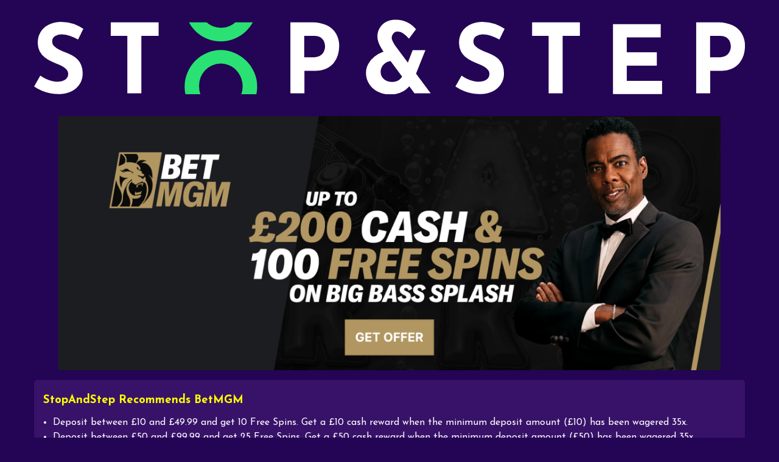

--- FILE ---
content_type: text/css; charset=UTF-8
request_url: https://top5.stopandstep.com/wp-content/themes/stopandstep/scss/main.css?ver=1.0
body_size: -100
content:
body {
  background-color: #240454;
  font-family: "Josefin Sans", sans-serif;
}

h1 {
  color: red;
}
.wp-block-group {
	border-radius: 5px;
	padding: 5px 15px;
}
.custom-top-block {
	margin-bottom: 20px;
}
ol li, ul li {
	color: white;
	padding-bottom: 8px;
}
ol, ul {
	padding-left: 1rem;
}
p a {
	color: #FFFF00;
}
.body {
  max-width: 1200px;
  margin: 2rem auto;
}
.body p {
  font-family: "Poppins";
  line-height: 23px;
  color: white;
}
.body h2 {
  font-size: 2rem;
  line-height: 40px;
  font-weight: 700;
}
.body h3 {
  color: #FFFF00;
}
.body .main-content {
  padding: 0 1rem;
}

nav .main-logo {
  margin: 0 1rem 1rem;
}

footer {
  max-width: 1200px;
  margin: 0 auto;
  padding: 1rem;
}
footer .footer-container {
  padding: 1rem;
  display: flex;
  justify-content: space-between;
}
@media only screen and (max-width: 1000px) {
  footer .footer-container {
    flex-direction: column;
    align-items: center;
    gap: 1rem;
  }
}
footer .footer-container .footer-logo {
  width: 200px;
}
footer .footer-container .logo-box .be-gamble-aware {
  width: 200px;
  margin-bottom: 8px;
  margin-right: 10px;
}
footer .footer-container .logo-box .logo-18 {
  height: 30px;
}/*# sourceMappingURL=main.css.map */

--- FILE ---
content_type: text/css; charset=UTF-8
request_url: https://top5.stopandstep.com/wp-content/plugins/cg-bonus-block//src/main.css?ver=6.9
body_size: 4307
content:
@charset "UTF-8";
.cg-bonus-list-item-outer {
  display: flex;
  flex-direction: column;
  border-radius: 4px;
  margin: 1.25rem 0;
  background-color: #170534;
}
.cg-bonus-list-item-outer .cg-bonus-list-item-inner {
  display: flex;
  justify-content: space-between;
  align-items: center;
}
@media only screen and (max-width: 1200px) {
  .cg-bonus-list-item-outer .cg-bonus-list-item-inner {
    flex-direction: column;
  }
}
.cg-bonus-list-item-outer .cg-bonus-list-item-inner .cg-bonus-list-item-logo-box {
  display: flex;
  width: 100%;
}
@media only screen and (max-width: 1200px) {
  .cg-bonus-list-item-outer .cg-bonus-list-item-inner .cg-bonus-list-item-logo-box {
    width: 100%;
  }
}
.cg-bonus-list-item-outer .cg-bonus-list-item-inner .cg-bonus-list-item-logo-box .cg-bonus-list-item-logo {
  width: 130px;
  height: 130px;
}
@media only screen and (max-width: 1200px) {
  .cg-bonus-list-item-outer .cg-bonus-list-item-inner .cg-bonus-list-item-logo-box .cg-bonus-list-item-logo {
    width: 110px;
    height: 110px;
  }
}
.cg-bonus-list-item-outer .cg-bonus-list-item-inner .cg-bonus-list-item-logo-box .cg-bonus-list-item-logo img {
  width: 80px;
  height: 80px;
  -o-object-fit: contain;
     object-fit: contain;
  border-radius: 4px;
  margin: 15px;
  padding: 10px;
}
@media only screen and (max-width: 1200px) {
  .cg-bonus-list-item-outer .cg-bonus-list-item-inner .cg-bonus-list-item-logo-box .cg-bonus-list-item-logo img {
    width: 70px;
    height: 70px;
    margin: 20px 15px 15px 15px;
  }
}
.cg-bonus-list-item-outer .cg-bonus-list-item-inner .cg-bonus-list-item-logo-box .cg-bonus-flex-inner {
  display: flex;
  width: 100%;
}
@media only screen and (max-width: 1200px) {
  .cg-bonus-list-item-outer .cg-bonus-list-item-inner .cg-bonus-list-item-logo-box .cg-bonus-flex-inner {
    padding-left: 10px;
    flex-direction: column;
  }
}
.cg-bonus-list-item-outer .cg-bonus-list-item-inner .cg-bonus-list-item-logo-box .cg-bonus-list-item-name-box {
  padding: 1rem 0.5rem;
  display: flex;
  flex-direction: column;
  margin-left: 1rem;
  margin-top: 1.7rem;
  min-width: 220px;
}
@media only screen and (max-width: 1200px) {
  .cg-bonus-list-item-outer .cg-bonus-list-item-inner .cg-bonus-list-item-logo-box .cg-bonus-list-item-name-box {
    padding-bottom: 0rem;
    padding-top: 0.5rem;
    margin-left: 0;
    margin-top: 0;
    margin-bottom: 0.5rem;
    text-align: center;
    min-width: unset;
  }
}
.cg-bonus-list-item-outer .cg-bonus-list-item-inner .cg-bonus-list-item-logo-box .cg-bonus-list-item-name-box .cg-bonus-list-item-casino-name {
  font-size: 16px;
  line-height: 20px;
  font-weight: bold;
  margin-bottom: 0;
  margin-top: 9px;
}
@media only screen and (max-width: 1200px) {
  .cg-bonus-list-item-outer .cg-bonus-list-item-inner .cg-bonus-list-item-logo-box .cg-bonus-list-item-name-box .cg-bonus-list-item-casino-name {
    font-size: 1.5rem;
    line-height: 1.8rem;
  }
}
@media only screen and (max-width: 1200px) {
  .cg-bonus-list-item-outer .cg-bonus-list-item-inner .cg-bonus-list-item-logo-box .cg-bonus-list-item-name-box .cg-bonus-list-item-casino-name {
    font-size: 1rem;
    line-height: 20px;
  }
}
.cg-bonus-list-item-outer .cg-bonus-list-item-inner .cg-bonus-list-item-logo-box .cg-bonus-list-item-name-box .cg-bonus-list-item-read-review {
  font-size: 14px;
}
@media only screen and (max-width: 1200px) {
  .cg-bonus-list-item-outer .cg-bonus-list-item-inner .cg-bonus-list-item-logo-box .cg-bonus-list-item-name-box .cg-bonus-list-item-read-review {
    font-size: 12px;
    line-height: 15px;
  }
}
.cg-bonus-list-item-outer .cg-bonus-list-item-inner .cg-bonus-list-item-bonus-offer {
  padding: 1rem 0.5rem;
  min-width: 245px;
  margin-top: 2.4rem;
  display: flex;
  width: 100%;
}
@media only screen and (max-width: 1200px) {
  .cg-bonus-list-item-outer .cg-bonus-list-item-inner .cg-bonus-list-item-bonus-offer {
    padding: 0 0 0.5rem 0;
  }
}
@media only screen and (max-width: 1200px) {
  .cg-bonus-list-item-outer .cg-bonus-list-item-inner .cg-bonus-list-item-bonus-offer {
    margin-top: 0;
    padding: 0 5px;
    text-align: center;
    width: 100%;
    justify-content: center;
    min-width: unset;
  }
}
@media only screen and (max-width: 1200px) {
  .cg-bonus-list-item-outer .cg-bonus-list-item-inner .cg-bonus-list-item-bonus-offer .cg-bonus-list-item-bonus-offer-inner {
    text-align: center;
  }
}
.cg-bonus-list-item-outer .cg-bonus-list-item-inner .cg-bonus-list-item-bonus-offer .present {
  margin-right: 8px;
  margin-top: -5px;
}
@media only screen and (max-width: 1050px) {
  .cg-bonus-list-item-outer .cg-bonus-list-item-inner .cg-bonus-list-item-bonus-offer .present {
    display: none;
  }
}
.cg-bonus-list-item-outer .cg-bonus-list-item-inner .cg-bonus-list-item-bonus-offer h5 {
  font-size: 16px;
  font-weight: bold;
  margin: 0;
}
@media only screen and (max-width: 1200px) {
  .cg-bonus-list-item-outer .cg-bonus-list-item-inner .cg-bonus-list-item-bonus-offer h5 {
    font-size: 20px;
  }
}
@media only screen and (max-width: 1200px) {
  .cg-bonus-list-item-outer .cg-bonus-list-item-inner .cg-bonus-list-item-bonus-offer h5 {
    font-size: 14px;
    margin-bottom: 3px;
    width: 100%;
  }
}
.cg-bonus-list-item-outer .cg-bonus-list-item-inner .cg-bonus-list-item-bonus-offer h6 {
  font-size: 12px;
  line-height: 16px;
  margin-bottom: 0;
}
@media only screen and (max-width: 860px) {
  .cg-bonus-list-item-outer .cg-bonus-list-item-inner .cg-bonus-list-item-bonus-offer h6 {
    display: none;
  }
}
.cg-bonus-list-item-outer .cg-bonus-list-item-inner .cg-bonus-list-item-bonus-waggering {
  text-align: center;
  padding: 1rem 0.5rem;
  min-width: 180px;
  margin-top: 2.4rem;
  margin-right: 100px;
}
@media only screen and (max-width: 1200px) {
  .cg-bonus-list-item-outer .cg-bonus-list-item-inner .cg-bonus-list-item-bonus-waggering {
    margin: 0;
    padding: 5px 0;
    min-width: unset;
  }
}
.cg-bonus-list-item-outer .cg-bonus-list-item-inner .cg-bonus-list-item-bonus-waggering p {
  margin: 0;
  font-size: 12px;
}
@media only screen and (max-width: 1200px) {
  .cg-bonus-list-item-outer .cg-bonus-list-item-inner .cg-bonus-list-item-bonus-waggering p {
    font-size: 15px;
  }
}
.cg-bonus-list-item-outer .cg-bonus-list-item-inner .cg-bonus-list-item-bonus-waggering h5 {
  font-size: 16px;
  margin: 0;
}
@media only screen and (max-width: 1200px) {
  .cg-bonus-list-item-outer .cg-bonus-list-item-inner .cg-bonus-list-item-bonus-waggering h5 {
    font-size: 20px;
  }
}
@media only screen and (max-width: 1200px) {
  .cg-bonus-list-item-outer .cg-bonus-list-item-inner .cg-bonus-list-item-bonus-waggering h5 {
    font-size: 1rem;
  }
}
.cg-bonus-list-item-outer .cg-bonus-list-item-inner .cg-bonus-list-item-affilink-box {
  padding: 1rem 1rem 1rem 0.5rem;
  display: flex;
  flex-direction: column;
  margin-top: 2rem;
}
@media only screen and (max-width: 1200px) {
  .cg-bonus-list-item-outer .cg-bonus-list-item-inner .cg-bonus-list-item-affilink-box {
    padding: 1rem;
    text-align: center;
    padding-top: 0;
    margin-top: 0;
  }
}
.cg-bonus-list-item-outer .cg-bonus-list-item-inner .cg-bonus-list-item-affilink-box .cg-bonus-list-item-affilink {
  border-radius: 4px;
  font-weight: 700;
  text-transform: uppercase;
  font-size: 12px;
  padding: 5px 35px;
  white-space: nowrap;
  box-shadow: 0px 0px 15px 0px rgba(255, 255, 255, 0.35) !important;
  text-decoration: none;
}
@media only screen and (max-width: 1200px) {
  .cg-bonus-list-item-outer .cg-bonus-list-item-inner .cg-bonus-list-item-affilink-box .cg-bonus-list-item-affilink {
    font-size: 15px;
  }
}
@media only screen and (max-width: 1200px) {
  .cg-bonus-list-item-outer .cg-bonus-list-item-inner .cg-bonus-list-item-affilink-box .cg-bonus-list-item-affilink {
    padding: 0;
    font-size: 12px;
  }
}
.cg-bonus-list-item-outer .cg-bonus-list-item-inner .cg-bonus-list-item-affilink-box .cg-bonus-list-item-affilink::after {
  content: "›";
  margin-left: 5px;
  font-size: 20px;
  font-weight: 400;
  position: relative;
  top: 1px;
}
@media only screen and (max-width: 1200px) {
  .cg-bonus-list-item-outer .cg-bonus-list-item-inner .cg-bonus-list-item-affilink-box .cg-bonus-list-item-affilink::after {
    font-size: 23px;
  }
}
@media only screen and (max-width: 1200px) {
  .cg-bonus-list-item-outer .cg-bonus-list-item-inner .cg-bonus-list-item-affilink-box .cg-bonus-list-item-affilink::after {
    font-size: 19px;
  }
}
.cg-bonus-list-item-outer .cg-bonus-list-item-inner .cg-bonus-list-item-affilink-box p {
  margin: 0;
  font-size: 12px;
  text-align: center;
}
.cg-bonus-list-item-outer .tnc {
  position: relative;
  padding-top: 0.5rem;
}
.cg-bonus-list-item-outer .tnc p {
  font-size: 12px;
  line-height: 15px;
  padding-bottom: 0;
  margin-bottom: 0;
  font-weight: 500;
  cursor: pointer;
}
@media only screen and (max-width: 1200px) {
  .cg-bonus-list-item-outer .tnc p {
    font-size: 15px;
    line-height: 18px;
  }
}
.cg-bonus-list-item-outer .hidden-tnc {
  display: none;
}
.cg-bonus-list-item-outer .widget-tnc:hover + .hidden-tnc, .cg-bonus-list-item-outer .hidden-tnc:hover {
  display: block;
  position: absolute;
  background-color: #e8e7ef;
  bottom: 0.3rem;
  left: 0;
  white-space: normal;
  font-size: 12px;
  line-height: 15px;
  padding: 5px;
  border-radius: 7px;
  color: black;
}
@media only screen and (max-width: 1200px) {
  .cg-bonus-list-item-outer .widget-tnc:hover + .hidden-tnc, .cg-bonus-list-item-outer .hidden-tnc:hover {
    font-size: 15px;
    line-height: 18px;
  }
}

@media only screen and (max-width: 800px) {
  .list-skeleton .cg-bonus-list-item-logo-box {
    align-items: center;
  }
}
@media only screen and (max-width: 800px) {
  .list-skeleton .cg-bonus-list-item-logo {
    width: 130px !important;
    height: 80px !important;
    margin-right: 1rem;
  }
}
@media only screen and (max-width: 1100px) {
  .list-skeleton {
    padding: 1rem;
  }
}
.list-skeleton img {
  background-color: #adacac;
  opacity: 0.6;
  border-radius: 4px;
}
@media only screen and (max-width: 1100px) {
  .list-skeleton img {
    margin-left: 0 !important;
    margin-top: 0 !important;
    width: 100px !important;
    height: 85px !important;
  }
}
@media only screen and (max-width: 800px) {
  .list-skeleton img {
    margin-bottom: 0 !important;
  }
}
.list-skeleton .cg-bonus-list-item-name-box {
  height: 30px;
  margin-top: 3rem;
  background-color: #adacac;
  opacity: 0.6;
  margin-left: 2rem !important;
  border-radius: 4px;
}
@media only screen and (max-width: 1100px) {
  .list-skeleton .cg-bonus-list-item-name-box {
    height: 100%;
    background-color: unset;
    margin: 0 !important;
    width: 100%;
    margin-left: 1rem !important;
  }
}
@media only screen and (max-width: 800px) {
  .list-skeleton .cg-bonus-flex-inner {
    width: 100% !important;
  }
}
@media only screen and (max-width: 1100px) {
  .list-skeleton .cg-bonus-list-item-casino-name {
    height: 30px;
    width: 60%;
    background-color: #adacac;
    margin-bottom: 1rem !important;
    border-radius: 4px;
  }
}
.list-skeleton .cg-bonus-list-item-bonus-offer {
  background-color: #adacac;
  opacity: 0.6;
  min-width: 150px !important;
  border-radius: 4px;
  margin: 3rem 3.5rem 0 3.5rem !important;
  height: 30px;
  width: 200px;
}
@media only screen and (max-width: 1100px) {
  .list-skeleton .cg-bonus-list-item-bonus-offer {
    height: 30px;
    margin-bottom: 1rem;
    margin-top: 0;
  }
}
@media only screen and (max-width: 800px) {
  .list-skeleton .cg-bonus-list-item-bonus-offer {
    display: none !important;
  }
}
.list-skeleton .cg-bonus-list-item-bonus-waggering {
  background-color: #adacac;
  opacity: 0.6;
  border-radius: 4px;
  margin: 3rem 1.5rem 0 0 !important;
  height: 30px;
}
.list-skeleton .cg-bonus-list-item-affilink-box {
  width: 100%;
  background-color: #adacac;
  opacity: 0.6;
  border-radius: 4px;
  margin-top: 3rem !important;
  margin-right: 2rem;
  height: 30px;
}
@media only screen and (max-width: 1100px) {
  .list-skeleton .cg-bonus-list-item-affilink-box {
    height: 20px;
    width: 70%;
    margin: 0 !important;
  }
}

.cg-bonus-widget-item {
  display: flex;
  align-items: flex-start;
  border-bottom: none !important;
  padding: 0;
  margin-bottom: 1.25rem !important;
  border-radius: 8px;
}
.cg-bonus-widget-item .img-anchor {
  border-radius: 5px;
  width: 85px;
  height: 85px;
  padding: 0;
}
@media only screen and (max-width: 900px) {
  .cg-bonus-widget-item .img-anchor {
    width: 120px;
    height: 120px;
  }
}
.cg-bonus-widget-item img {
  width: 85px;
  height: 85px;
  border-radius: 5px;
  max-width: unset;
  -o-object-fit: contain;
     object-fit: contain;
}
@media only screen and (max-width: 900px) {
  .cg-bonus-widget-item img {
    width: 120px;
    height: 120px;
  }
}
.cg-bonus-widget-item .cg-widget-item-text {
  text-align: center;
  padding-left: 1rem;
  display: flex;
  flex-direction: column;
  justify-content: space-between;
  width: 100%;
  height: 85px;
}
@media only screen and (max-width: 800px) {
  .cg-bonus-widget-item .cg-widget-item-text {
    width: 100%;
    height: 130px;
    padding: 0.2rem 0 1rem 1rem;
  }
}
.cg-bonus-widget-item .cg-widget-item-text .space-companies-sidebar-2-item-rating {
  margin-bottom: 0;
  margin-top: 2px;
}
.cg-bonus-widget-item .cg-widget-item-text h6 {
  padding: 0;
  margin-bottom: 0;
  font-size: 13px;
  line-height: 15px;
}
@media only screen and (max-width: 800px) {
  .cg-bonus-widget-item .cg-widget-item-text h6 {
    font-size: 1rem;
    line-height: 20px;
  }
}
.cg-bonus-widget-item .cg-widget-item-text h5 {
  font-size: 15px;
  margin-bottom: 5px;
}
.cg-bonus-widget-item .cg-widget-item-text .cg-bonus-widget-afflink-box {
  padding-bottom: 5px;
}
.cg-bonus-widget-item .cg-widget-item-text .cg-aff-link {
  display: block;
  padding: 4px 10px;
  border-radius: 5px;
  margin-top: 5px;
  width: 100%;
  font-size: 12px;
  text-align: center;
  font-weight: 600;
  box-shadow: 0px 0px 15px 0px rgba(255, 255, 255, 0.35);
}
@media only screen and (max-width: 800px) {
  .cg-bonus-widget-item .cg-widget-item-text .cg-aff-link {
    padding: 6px 10px;
    font-size: 1rem;
    line-height: 18px;
    margin-top: 10px;
    margin-bottom: 5px;
  }
}
.cg-bonus-widget-item .cg-widget-item-text .bottom-text {
  display: flex;
  justify-content: center;
  white-space: nowrap;
  position: relative;
}
.cg-bonus-widget-item .cg-widget-item-text .bottom-text .review-text {
  padding: 0;
  font-size: 12px;
  color: white;
  line-height: unset;
  padding-right: 4px;
}
.cg-bonus-widget-item .cg-widget-item-text .bottom-text .widget-tnc {
  font-size: 12px;
  margin: 0;
  line-height: unset;
}
.cg-bonus-widget-item .cg-widget-item-text .bottom-text .hidden-tnc {
  display: none;
  color: black;
}
.cg-bonus-widget-item .cg-widget-item-text .bottom-text .widget-tnc:hover + .hidden-tnc, .cg-bonus-widget-item .cg-widget-item-text .bottom-text .hidden-tnc:hover {
  display: block;
  position: absolute;
  background-color: #e8e7ef;
  bottom: -1.5rem;
  right: 0;
  white-space: normal;
  font-size: 12px;
  line-height: 15px;
  padding: 5px;
  border-radius: 7px;
}

.widget-skeleton .cg-widget-item-text {
  justify-content: space-around;
}
@media only screen and (max-width: 800px) {
  .widget-skeleton .cg-widget-item-text {
    padding-top: 0;
    padding-bottom: 0;
    height: 85px;
  }
}
.widget-skeleton .img-anchor {
  background-color: #adacac;
  display: block;
  opacity: 0.6;
  height: 85px;
  width: 150px;
}
.widget-skeleton h6 {
  background-color: #adacac;
  opacity: 0.6;
  height: 30px;
  border-radius: 4px;
}
.widget-skeleton .cg-bonus-widget-afflink-box {
  height: 20px;
  background-color: #adacac;
  opacity: 0.6;
  border-radius: 4px;
}

.cg-bonus-widget-slider .slick-arrow {
  top: unset;
  bottom: -0.5rem;
  font-size: 1.5rem;
  border: none;
  color: #9ce962;
  background-color: unset;
}
.cg-bonus-widget-slider .slick-next {
  left: unset;
  right: 0;
}
.cg-bonus-widget-slider .slick-prev {
  right: unset;
  left: 0;
}
.cg-bonus-widget-slider .slick-dots {
  bottom: -1rem;
}
.cg-bonus-widget-slider .slick-dots li span {
  border-color: #9ce962;
}
.cg-bonus-widget-slider .slick-dots .slick-active span {
  background-color: #9ce962;
}
.cg-bonus-widget-slider img {
  height: 110px;
  width: 100%;
  -o-object-fit: contain;
     object-fit: contain;
  border-radius: 4px;
}
.cg-bonus-widget-slider .cg-widget-slider-item-text {
  text-align: center;
  padding-top: 0.7rem;
}
.cg-bonus-widget-slider .cg-widget-slider-item-text h6 {
  font-size: 12px;
  margin-bottom: 0.5rem;
}
.cg-bonus-widget-slider .cg-widget-slider-item-text h5 {
  margin-bottom: 0;
}
.cg-bonus-widget-slider .cg-widget-slider-item-text p {
  margin-bottom: 0;
}
.cg-bonus-widget-slider .cg-widget-slider-item-text .cg-bonus-widget-slider-afflink-box {
  width: 100%;
  margin-top: 0.5rem;
}
.cg-bonus-widget-slider .cg-widget-slider-item-text .cg-bonus-widget-slider-afflink-box a {
  display: block;
  width: 100%;
  padding: 5px;
  box-shadow: 0px 0px 15px 0px rgba(255, 255, 255, 0.35);
  border-radius: 4px;
  font-size: 12px;
  line-height: 20px;
  font-weight: 700;
  text-transform: uppercase;
  text-decoration: none;
  margin-bottom: 0.5rem;
}
.cg-bonus-widget-slider .cg-widget-slider-item-text .cg-bonus-widget-slider-afflink-box a::after {
  content: "›";
  margin-left: 5px;
  font-size: 20px;
  font-weight: 400;
  position: relative;
  top: 1px;
}
.cg-bonus-widget-slider .cg-widget-slider-item-text .bottom-text {
  padding-bottom: 1rem;
}

.widget-slider-skeleton .img-anchor {
  background-color: #adacac;
  opacity: 0.6;
  border-radius: 4px;
  width: 100%;
  height: 110px;
}
.widget-slider-skeleton h6 {
  background-color: #adacac;
  opacity: 0.6;
  border-radius: 4px;
  height: 20px;
  width: 100%;
  margin-top: 1rem;
}
.widget-slider-skeleton .cg-bonus-list-item-bonus-waggering {
  background-color: #adacac;
  opacity: 0.6;
  border-radius: 4px;
  height: 20px;
  width: 100%;
  margin-top: 1rem;
}
.widget-slider-skeleton .cg-bonus-widget-slider-afflink-box {
  background-color: #adacac;
  opacity: 0.6;
  border-radius: 4px;
  height: 30px;
  width: 100%;
  margin-top: 2rem;
}

.cg-bonus-featured-slider {
  margin-bottom: 3rem;
}
.cg-bonus-featured-slider .slick-slider {
  margin-bottom: 2rem;
}
.cg-bonus-featured-slider .slick-dots {
  bottom: -1rem;
}
.cg-bonus-featured-slider .slick-arrow {
  bottom: -1rem;
  top: unset;
  font-size: 1.5rem;
  border: none;
  color: #9ce962;
  background-color: unset;
}
.cg-bonus-featured-slider .slick-next {
  right: 0;
  left: unset;
}
.cg-bonus-featured-slider .slick-prev {
  left: 0;
  left: unset;
}
.cg-bonus-featured-slider .slick-dots li span {
  border-color: #9ce962;
}
.cg-bonus-featured-slider .slick-dots .slick-active span {
  background-color: #9ce962;
}
.cg-bonus-featured-slider .cg-bonus-featured-slider-item {
  margin: 0.5rem;
  text-align: center;
  border-radius: 4px;
  overflow: hidden;
  height: 325px;
  display: flex;
  flex-direction: column;
  justify-content: space-between;
  background: linear-gradient(180deg, #0a282c 0%, #000e12 100%), #000e12;
}
.cg-bonus-featured-slider .cg-bonus-featured-slider-item img {
  height: 150px;
  width: 100%;
  -o-object-fit: contain;
     object-fit: contain;
}
.cg-bonus-featured-slider .cg-bonus-featured-slider-item h6 {
  font-size: 1rem;
  margin: 1rem !important;
}
.cg-bonus-featured-slider .cg-bonus-featured-slider-item p {
  margin-bottom: 0.3rem;
  font-size: 14px;
}
.cg-bonus-featured-slider .cg-bonus-featured-slider-item .review-text {
  font-size: 14px;
}
.cg-bonus-featured-slider .cg-bonus-featured-slider-item h5 {
  font-size: 1.2rem;
  margin: 0.5rem;
}
.cg-bonus-featured-slider .cg-bonus-featured-slider-item .cg-bonus-featured-slider-afflink-box {
  width: 100%;
  padding: 0 1rem;
}
.cg-bonus-featured-slider .cg-bonus-featured-slider-item .cg-bonus-featured-slider-afflink-box a {
  display: block;
  width: 100%;
  padding: 5px;
  box-shadow: 0px 0px 15px 0px rgba(255, 255, 255, 0.35);
  border-radius: 4px;
  line-height: 20px;
  font-weight: 700;
  text-transform: uppercase;
  text-decoration: none;
  margin-bottom: 0.5rem;
}
.cg-bonus-featured-slider .cg-bonus-featured-slider-item .cg-bonus-featured-slider-afflink-box a::after {
  content: "›";
  margin-left: 5px;
  font-size: 20px;
  font-weight: 400;
  position: relative;
  top: 1px;
}
.cg-bonus-featured-slider .cg-bonus-featured-slider-item .tnc {
  position: relative;
}
.cg-bonus-featured-slider .cg-bonus-featured-slider-item .tnc p {
  font-size: 13px;
  line-height: 15px;
  padding-bottom: 0;
  margin-bottom: 0;
  font-weight: 500;
  cursor: pointer;
}
@media only screen and (max-width: 1160px) {
  .cg-bonus-featured-slider .cg-bonus-featured-slider-item .tnc p {
    font-size: 15px;
    line-height: 17px;
  }
}
.cg-bonus-featured-slider .cg-bonus-featured-slider-item .hidden-tnc {
  display: none;
}
.cg-bonus-featured-slider .cg-bonus-featured-slider-item .widget-tnc:hover + .hidden-tnc, .cg-bonus-featured-slider .cg-bonus-featured-slider-item .hidden-tnc:hover {
  display: block;
  position: absolute;
  background-color: #e8e7ef;
  bottom: 0.5rem;
  right: 0;
  white-space: normal;
  font-size: 12px;
  line-height: 15px;
  padding: 5px;
  border-radius: 7px;
  margin: 0 10px;
  color: black;
}

.featured-slider-skeleton {
  display: grid;
  grid-template-columns: repeat(3, 1fr);
}
@media only screen and (max-width: 789px) {
  .featured-slider-skeleton {
    grid-template-columns: 2, 1fr;
  }
}
@media only screen and (max-width: 480px) {
  .featured-slider-skeleton {
    grid-template-columns: 0 1fr 0;
  }
}

.skeleton-featured-slider .img-anchor {
  height: 150px;
  width: 100%;
  background-color: #adacac;
  opacity: 0.6;
  border-radius: 4px;
}
.skeleton-featured-slider h6 {
  background-color: #adacac;
  opacity: 0.6;
  height: 30px;
  border-radius: 4px;
}
.skeleton-featured-slider .cg-bonus-list-item-bonus-waggering {
  background-color: #adacac;
  opacity: 0.6;
  border-radius: 4px;
  height: 30px;
  width: 100%;
  margin-top: 1.5rem;
}
.skeleton-featured-slider .cg-bonus-widget-slider-afflink-box {
  background-color: #adacac;
  opacity: 0.6;
  border-radius: 4px;
  height: 30px;
  width: 100%;
  margin-top: 2rem;
}

.cg-bonus-header-outer {
  margin-bottom: 2rem;
  padding-bottom: 1rem;
  border-radius: 4px;
  overflow: hidden;
}
.cg-bonus-header-outer .cg-bonus-header {
  background: linear-gradient(180deg, #0a282c 0%, #000e12 100%), #000e12;
  padding: 1rem !important;
  width: 100%;
  border-radius: 4px;
}
.cg-bonus-header-outer .cg-bonus-header .cg-bonus-header-inner {
  display: flex;
  justify-content: space-between;
}
.cg-bonus-header-outer .cg-bonus-header .cg-bonus-header-inner h1 {
  margin-bottom: 0;
  padding-top: 0.5rem;
}
@media only screen and (max-width: 1050px) {
  .cg-bonus-header-outer .cg-bonus-header .cg-bonus-header-inner h1 {
    font-size: 1.3rem !important;
    line-height: 25px;
  }
}
.cg-bonus-header-outer .cg-bonus-header .cg-bonus-header-inner .header-top {
  display: flex;
  flex-direction: column;
}
.cg-bonus-header-outer .cg-bonus-header .cg-bonus-header-inner .header-top .img-anchor {
  border-radius: 4px;
  width: 100%;
  height: 100%;
}
.cg-bonus-header-outer .cg-bonus-header .cg-bonus-header-inner .header-top .img-anchor img {
  width: 270px;
  height: 135px;
  -o-object-fit: contain;
     object-fit: contain;
}
@media only screen and (max-width: 1050px) {
  .cg-bonus-header-outer .cg-bonus-header .cg-bonus-header-inner .header-top .img-anchor {
    width: 100%;
    height: 100px;
  }
  .cg-bonus-header-outer .cg-bonus-header .cg-bonus-header-inner .header-top .img-anchor img {
    width: 100%;
    height: 100px;
  }
}
.cg-bonus-header-outer .cg-bonus-header .cg-bonus-header-inner .cg-bonus-header-inner-content {
  display: flex;
  justify-content: space-between;
}
@media only screen and (max-width: 1050px) {
  .cg-bonus-header-outer .cg-bonus-header .cg-bonus-header-inner .cg-bonus-header-inner-content {
    flex-direction: column;
    text-align: left !important;
    padding: 0 0 0 1rem;
  }
  .cg-bonus-header-outer .cg-bonus-header .cg-bonus-header-inner .cg-bonus-header-inner-content .cg-header-bonus {
    text-align: left;
    padding: 0;
  }
  .cg-bonus-header-outer .cg-bonus-header .cg-bonus-header-inner .cg-bonus-header-inner-content .cg-header-bonus h3 {
    font-size: 1rem;
    line-height: 21px;
  }
  .cg-bonus-header-outer .cg-bonus-header .cg-bonus-header-inner .cg-bonus-header-inner-content .cg-list-waggering {
    text-align: left;
    padding-top: 0.3rem;
  }
  .cg-bonus-header-outer .cg-bonus-header .cg-bonus-header-inner .cg-bonus-header-inner-content .cg-list-waggering p {
    font-size: 12px;
  }
  .cg-bonus-header-outer .cg-bonus-header .cg-bonus-header-inner .cg-bonus-header-inner-content .cg-list-waggering h5 {
    font-size: 1rem;
  }
}
.cg-bonus-header-outer .cg-bonus-header .cg-bonus-header-inner .cg-bonus-header-inner-content .present {
  margin-top: 1.7rem;
  margin-right: 0.4rem;
  margin-left: 3rem;
}
@media only screen and (max-width: 1050px) {
  .cg-bonus-header-outer .cg-bonus-header .cg-bonus-header-inner .cg-bonus-header-inner-content .present {
    display: none;
  }
}
.cg-bonus-header-outer .cg-bonus-header .cg-bonus-header-inner .cg-header-bonus {
  padding: 1.7rem 2rem 0 0;
}
.cg-bonus-header-outer .cg-bonus-header .cg-bonus-header-inner .cg-header-bonus h3 {
  font-size: 25px;
  margin: 0;
}
.cg-bonus-header-outer .cg-bonus-header .cg-bonus-header-inner .cg-header-bonus h6 {
  margin-bottom: 0 !important;
}
.cg-bonus-header-outer .cg-bonus-header .cg-bonus-header-inner .space-casino-content-logo-stars {
  padding-top: 1rem;
}
.cg-bonus-header-outer .cg-bonus-header .cg-bonus-header-inner .cg-list-waggering {
  text-align: center;
  padding-top: 1rem;
}
.cg-bonus-header-outer .cg-bonus-header .cg-bonus-header-inner .cg-list-waggering p {
  padding-bottom: 0;
  margin-bottom: 0;
}
.cg-bonus-header-outer .cg-bonus-header .cg-bonus-header-inner .cg-list-waggering h5 {
  margin-bottom: 0;
}
.cg-bonus-header-outer .cg-bonus-header .cg-bonus-header-inner .cg-list-waggering strong {
  font-size: 18px;
}
.cg-bonus-header-outer .cg-bonus-header .tnc {
  text-align: center;
  font-size: 12px;
  margin-bottom: 0;
}
.cg-bonus-header-outer .cg-bonus-header .cg-aff-link {
  display: inline-block;
  padding: 13px 40px;
  font-weight: 700;
  font-size: 1rem;
  margin-top: 2rem;
  line-height: 1.25em;
  border-radius: 23px;
  box-shadow: 0px 0px 15px 0px rgba(255, 255, 255, 0.35);
  white-space: nowrap;
}
.cg-bonus-header-outer .cg-bonus-header .cg-aff-link .cg-header-arrow {
  display: inline-block;
  font-style: normal;
  border-radius: 50%;
  width: 20px;
  height: 20px;
  text-align: center;
}
@media only screen and (max-width: 1050px) {
  .cg-bonus-header-outer .cg-bonus-header .cg-aff-link {
    font-size: 12px;
    padding: 7px 15px;
    width: 100%;
    text-align: center;
    margin: 1rem 0 0.5rem 0;
  }
  .cg-bonus-header-outer .cg-bonus-header .cg-aff-link .cg-header-arrow {
    width: 15px;
    height: 15px;
  }
}
.cg-bonus-header-outer .cg-fixed {
  position: fixed;
  z-index: 100;
  width: unset;
  top: 4.7rem;
}
@media only screen and (max-width: 1050px) {
  .cg-bonus-header-outer .cg-fixed {
    left: 20px;
    right: 20px;
    top: 4.7rem;
  }
}
.cg-bonus-header-outer .cg-fixed .cg-bonus-header-inner .cg-header-bonus {
  padding: 1.7rem 2.42rem 0 0;
  width: 300px;
}
@media only screen and (max-width: 1300px) {
  .cg-bonus-header-outer .cg-fixed .cg-bonus-header-inner .cg-header-bonus {
    width: 100%;
  }
}

.header-skeleton .img-anchor {
  background-color: #adacac;
  opacity: 0.6;
  border-radius: 4px;
  width: 275px !important;
  height: 135px !important;
}
@media only screen and (max-width: 800px) {
  .header-skeleton .img-anchor {
    width: 135px !important;
  }
}
.header-skeleton h1 {
  height: 30px;
  margin-top: 1.5rem;
  background-color: #adacac;
  opacity: 0.6;
  border-radius: 4px;
}
.header-skeleton .cg-header-bonus {
  margin-right: 3rem;
  height: 30px;
  width: 260px;
  background-color: #adacac;
  opacity: 0.6;
  border-radius: 4px;
  margin-top: 2rem;
}
@media only screen and (max-width: 1000px) {
  .header-skeleton .cg-header-bonus {
    width: 100%;
    margin: 0;
  }
}
.header-skeleton .cg-list-waggering {
  height: 30px;
  width: 200px;
  background-color: #adacac;
  opacity: 0.6;
  border-radius: 4px;
  margin-top: 2rem;
  margin-left: 30px;
}
@media only screen and (max-width: 1000px) {
  .header-skeleton .cg-list-waggering {
    width: 100%;
    margin-left: 0;
  }
}
.header-skeleton .space-casino-content-button {
  height: 46px;
  width: 200px;
  background-color: #adacac;
  opacity: 0.6;
  border-radius: 4px;
  margin-top: 2rem;
}
@media only screen and (max-width: 1000px) {
  .header-skeleton .space-casino-content-button {
    width: 150px;
  }
}

.cg-load-more-grid-button {
  width: 100%;
  line-height: 13px;
}

.cg-bonus-grid-outer {
  display: grid;
  grid-gap: 1.25rem;
  grid-template-columns: repeat(4, 1fr);
  margin-bottom: 1.25rem;
}
@media only screen and (max-width: 1220px) {
  .cg-bonus-grid-outer {
    grid-template-columns: repeat(3, 1fr);
  }
}
@media only screen and (max-width: 1160px) {
  .cg-bonus-grid-outer {
    grid-template-columns: repeat(2, 1fr);
  }
}
@media only screen and (max-width: 860px) {
  .cg-bonus-grid-outer {
    grid-template-columns: repeat(1, 1fr);
  }
}
.cg-bonus-grid-outer .cg-bonus-grid-inner {
  padding: 1.25rem;
  text-align: center;
  border-radius: 4px;
  display: flex;
  flex-direction: column;
  justify-content: space-around;
  background: linear-gradient(0deg, #0a282c 0%, #000e12 100%), #000e12;
}
.cg-bonus-grid-outer .cg-bonus-grid-inner .cg-bonus-grid-logo-box {
  border-radius: 4px;
}
.cg-bonus-grid-outer .cg-bonus-grid-inner .cg-bonus-grid-logo-box img {
  width: 140px;
  height: 140px;
  border-radius: 4px;
  -o-object-fit: contain;
     object-fit: contain;
}
.cg-bonus-grid-outer .cg-bonus-grid-inner .cg-bonus-grid-casino-name-box {
  padding-top: 0.5rem;
}
@media only screen and (max-width: 1160px) {
  .cg-bonus-grid-outer .cg-bonus-grid-inner .cg-bonus-grid-casino-name-box {
    padding-top: 0.8rem;
    padding-bottom: 0.2rem;
    font-size: 1.5rem;
    font-weight: bold;
  }
}
.cg-bonus-grid-outer .cg-bonus-grid-inner .cg-bonus-grid-offer {
  padding: 0.5rem 0;
}
.cg-bonus-grid-outer .cg-bonus-grid-inner .cg-bonus-grid-offer h4 {
  margin-bottom: 0;
}
.cg-bonus-grid-outer .cg-bonus-grid-inner .cg-bonus-grid-offer h6 {
  margin-bottom: 0;
}
.cg-bonus-grid-outer .cg-bonus-grid-inner .cg-bonus-grid-review {
  font-size: 13px;
}
@media only screen and (max-width: 1160px) {
  .cg-bonus-grid-outer .cg-bonus-grid-inner .cg-bonus-grid-review {
    font-size: 15px;
  }
}
.cg-bonus-grid-outer .cg-bonus-grid-inner .cg-bonus-grid-afflink-box {
  padding: 0.5rem 0;
}
.cg-bonus-grid-outer .cg-bonus-grid-inner .cg-bonus-grid-afflink-box .cg-card-aff-link {
  box-shadow: 0px 0px 15px 0px rgba(255, 255, 255, 0.35);
  border-radius: 4px;
  font-weight: 700;
  text-transform: uppercase;
  font-size: 14px;
  padding: 10px 25px;
  width: 100%;
  text-decoration: none;
  white-space: nowrap;
}
@media only screen and (max-width: 860px) {
  .cg-bonus-grid-outer .cg-bonus-grid-inner .cg-bonus-grid-afflink-box .cg-card-aff-link {
    display: block;
  }
}
.cg-bonus-grid-outer .cg-bonus-grid-inner .cg-bonus-grid-afflink-box .cg-card-aff-link::after {
  content: "›";
  margin-left: 5px;
  font-size: 20px;
  font-weight: 400;
  position: relative;
  top: 1px;
}
.cg-bonus-grid-outer .cg-bonus-grid-inner .tnc {
  position: relative;
}
.cg-bonus-grid-outer .cg-bonus-grid-inner .tnc p {
  font-size: 13px;
  line-height: 15px;
  padding-bottom: 0;
  margin-bottom: 0;
  font-weight: 500;
  cursor: pointer;
}
@media only screen and (max-width: 1160px) {
  .cg-bonus-grid-outer .cg-bonus-grid-inner .tnc p {
    font-size: 15px;
    line-height: 17px;
  }
}
.cg-bonus-grid-outer .cg-bonus-grid-inner .hidden-tnc {
  display: none;
}
.cg-bonus-grid-outer .cg-bonus-grid-inner .widget-tnc:hover + .hidden-tnc, .cg-bonus-grid-outer .cg-bonus-grid-inner .hidden-tnc:hover {
  display: block;
  position: absolute;
  background-color: #e8e7ef;
  bottom: 0.5rem;
  right: 0;
  white-space: normal;
  font-size: 12px;
  line-height: 15px;
  padding: 5px;
  border-radius: 7px;
  margin: 0 10px;
  color: black;
}

.card-skeleton {
  display: flex;
  flex-direction: column;
  align-items: center;
  justify-content: space-between;
  padding-bottom: 2rem !important;
}
.card-skeleton .cg-bonus-grid-logo-box {
  background-color: #adacac;
  opacity: 0.6;
  width: 140px;
  height: 140px;
}
.card-skeleton .cg-bonus-grid-casino-name-box {
  margin-top: 2rem;
  background-color: #adacac;
  opacity: 0.6;
  height: 25px;
  width: 100%;
  border-radius: 4px;
}
.card-skeleton .cg-bonus-grid-offer {
  margin-top: 1rem;
  background-color: #adacac;
  opacity: 0.6;
  height: 25px;
  width: 100%;
  border-radius: 4px;
}
.card-skeleton .cg-bonus-grid-afflink-box {
  margin-top: 2rem;
  background-color: #adacac;
  opacity: 0.6;
  height: 30px;
  width: 100%;
  border-radius: 4px;
}

.wrap h2 {
  padding-top: 1.5rem;
}
.wrap table {
  width: unset;
}
.wrap table tbody {
  display: grid;
  grid-template-columns: repeat(2, 350px);
  width: 100%;
  box-shadow: 0px 2px 8px rgba(76, 76, 76, 0.25);
  background-color: #e8e7ef;
  border-radius: 5px;
  overflow: hidden;
}
.wrap table tbody tr {
  display: flex;
  flex-direction: column;
  justify-content: flex-end;
  background-color: #e8e7ef;
  padding: 1rem;
  margin: 0;
}
.wrap table tbody tr th {
  padding: 0.5rem 0;
  width: 100%;
}
.wrap table tbody tr td {
  padding: 0;
  width: 100%;
}
.wrap table tbody tr td .tooltip {
  font-size: 12px;
  padding: 0 0 5px 0;
}
.wrap table tbody tr td input, .wrap table tbody tr td select {
  width: 100%;
}
.wrap #submit {
  background-color: #d63638;
  border: none;
  outline: none;
  width: 200px;
}

.cg-bonus-parent {
  position: relative;
}

.single-casino .entry-header {
  display: none;
}

.single-casino .entry-content-wrap {
  padding-top: 0 !important;
}

.bonus-list-editor {
  background-color: #062779;
  padding: 1rem;
  border-radius: 10px;
  box-shadow: rgba(0, 0, 0, 0.3) 0px 8px 16px;
}
.bonus-list-editor .logo-box {
  display: flex;
  align-items: flex-end;
  justify-content: space-between;
  margin-bottom: 1rem;
}
.bonus-list-editor .logo-box img {
  height: 70px;
}
.bonus-list-editor .logo-box h2 {
  color: white;
  font-size: 2rem;
  line-height: 2.8rem;
  padding: 0;
  margin: 0;
}
.bonus-list-editor label {
  color: white;
}
.bonus-list-editor input {
  border-radius: 7px !important;
  border: none !important;
  outline: none !important;
}
.bonus-list-editor div {
  border-radius: 7px !important;
  border: none !important;
  outline: none !important;
}

.new-tnc-show {
  font-size: 13px;
  text-align: center;
  padding: 0 1rem 1rem;
  margin: 0;
}
.new-tnc-show p {
  margin: 0 !important;
}
.new-tnc-show a {
  color: rgb(255, 255, 0) !important;
}/*# sourceMappingURL=main.css.map */

--- FILE ---
content_type: application/javascript; charset=UTF-8
request_url: https://top5.stopandstep.com/wp-content/plugins/cg-bonus-block//build/frontend.js?ver=6.9
body_size: 67903
content:
/******/ (function() { // webpackBootstrap
/******/ 	var __webpack_modules__ = ({

/***/ "./src/api-fake.js":
/*!*************************!*\
  !*** ./src/api-fake.js ***!
  \*************************/
/***/ (function() {



// export const hardCodedData =  [
//     {
//         "id": "63a43e33aacbd17a4ce44fb6",
//         "name": "ROW - default",
//         "ordering": [
//             "leovegas",
//             "casinofriday",
//             "nine",
//             "platincasino",
//             "metal",
//             "pokerstars",
//             "leon",
//             "bitbet24",
//             "playzee",
//             "21casino",
//             "caxino",
//             "betfair",
//             "casilando",
//             "brazino777",
//             "wildz",
//             "skol",
//             "hello-casino",
//             "slot-planet",
//             "wheelz",
//             "amuletobet"
//         ],
//         "channel": {
//             "name": "CasinoGrounds",
//             "channelSlug": "casinogrounds"
//         },
//         "geos": [
//             {
//                 "id": "637b72f8df8c6ba8c3bad7d0",
//                 "stateName": "Rest of World",
//                 "iso2": "ROW",
//                 "iso3": "ROW",
//                 "countryName": "Rest Of World",
//                 "stateCode": "ROW",
//                 "countryIsoCode": 500
//             }
//         ],
//         "geoRule": "INCLUDE",
//         "bonuses": [
//             // LeoVegas
//             {
//                 "id": "63a43e34aacbd17a4ce44fb7",
//                 "name": "LeoVegas Casino - ROW",
//                 "slug": "leovegas-casino-row",
//                 "sectorType": null,
//                 "termsAndConditions": "",
//                 "qualifyingCriteria": "WELCOME_OFFER",
//                 "currency": {
//                     "id": "637b72dbbac600dbf3225390",
//                     "name": "Dollar",
//                     "isoCode": "USD",
//                     "isoNumber": 978,
//                     "symbol": "R$",
//                     "currencyType": null
//                 },
//                 "bonusTiers": [
//                     {
//                         "bonusType": "OTHERS",
//                         "nonFixedBonus": true,
//                         "minimumDeposit": 20.0,
//                         "maximumDeposit": 0.0,
//                         "depositStep": 0,
//                         "bonusTier": 2,
//                         "reoccurringType": null,
//                         "slotSlug": null,
//                         "bonusPercentageDeposit": 100,
//                         "depositMatchLimit": 500.0,
//                         "cashBackLimit": 0.0,
//                         "freeSpins": 0,
//                         "wagerMultiplier": 45.0,
//                         "descriptionTemplate": null,
//                         "bonusWager": true,
//                         "depositWager": true
//                     }
//                 ],
//                 "casinoSlug": "leovegas",
//                 "affiliationLink": "https://ads.leovegas.com/redirect.aspx?pid=3704537&lpid=686&bid=13186",
//                 "otherFeatures": [
//                     {
//                         "name": "5 Deposit Levels",
//                         "description": "Get 30, 75, 150, 375, or 600 EUR depending on deposit level"
//                     }
//                 ]
//             },
//             // CasinoFriday
//             {
//                 "id": "63a43e42aacbd17a4ce44fc8",
//                 "name": "CasinoFriday - ROW",
//                 "slug": "casinofriday-row",
//                 "sectorType": null,
//                 "termsAndConditions": "",
//                 "bonusSummary": {
//                     "minimumReward": "500.0",
//                     "maximumReward": "500.0",
//                     "averageReward": "500.0",
//                     "noDepositFreeSpinsReward": "",
//                     "noDepositCashReward": "",
//                     "maxFreeSpins": "200",
//                     "depositStepSummary": {
//                         "Deposit 0": ""
//                     }
//                 },
//                 "qualifyingCriteria": "WELCOME_OFFER",
//                 "currency": {
//                     "id": "637b72dbbac600dbf3225390",
//                     "name": "Dollar",
//                     "isoCode": "USD",
//                     "isoNumber": 978,
//                     "symbol": "R$",
//                     "currencyType": null
//                 },
//                 "bonusTiers": [
//                     {
//                         "bonusType": "OTHERS",
//                         "nonFixedBonus": true,
//                         "minimumDeposit": 20.0,
//                         "maximumDeposit": 0.0,
//                         "depositStep": 0,
//                         "bonusTier": 0,
//                         "reoccurringType": null,
//                         "slotSlug": null,
//                         "bonusPercentageDeposit": 100,
//                         "depositMatchLimit": 2500.0,
//                         "cashBackLimit": 0.0,
//                         "freeSpins": 200,
//                         "wagerMultiplier": 40.0,
//                         "descriptionTemplate": null,
//                         "bonusWager": true,
//                         "depositWager": false
//                     }
//                 ],
//                 "casinoSlug": "casinofriday",
//                 "validFrom": "2020-08-25T09:00:00.000+00:00",
//                 "validTo": "2025-08-25T09:00:00.000+00:00",
//                 "affiliationLink": "https://go.affiliatexe.com/visit/?bta=35554&brand=casinofriday",
//                 "customProperties": [
//                     {
//                         "key": "FILTER_SLUG",
//                         "value": "best"
//                     }
//                 ],
//                 "otherFeatures": null
//             },
//             // Nine Casino
//             {
//                 "id": "63a43e3baacbd17a4ce44fbf",
//                 "name": "Nine Casino - ROW",
//                 "slug": "nine-casino-row",
//                 "sectorType": null,
//                 "termsAndConditions": "",
//                 "qualifyingCriteria": "WELCOME_OFFER",
//                 "currency": {
//                     "name": "Dollar",
//                     "isoCode": "USD",
//                     "isoNumber": 978,
//                     "symbol": "R$",
//                     "currencyType": null
//                 },
//                 "bonusTiers": [
//                     {
//                         "bonusType": "OTHERS",
//                         "nonFixedBonus": false,
//                         "minimumDeposit": 15.0,
//                         "maximumDeposit": 0.0,
//                         "depositStep": 0,
//                         "bonusTier": 0,
//                         "reoccurringType": null,
//                         "slotSlug": null,
//                         "bonusPercentageDeposit": 100,
//                         "depositMatchLimit": 3000.0,
//                         "cashBackLimit": 0.0,
//                         "freeSpins": 40,
//                         "wagerMultiplier": 35.0,
//                         "descriptionTemplate": null,
//                         "bonusWager": true,
//                         "depositWager": true
//                     },
//                 ],
//                 "casinoSlug": "nine",
//                 "validFrom": "2021-09-26T08:00:00.000+00:00",
//                 "validTo": "2026-09-26T08:00:00.000+00:00",
//                 "affiliationLink": "https://track.chillipartners.com/visit/?bta=37186&nci=5522",
//                 "customProperties": [
//                     {
//                         "key": "FILTER_SLUG",
//                         "value": "new"
//                     },
//                     {
//                         "key": "LOGO_TEXT",
//                         "value": "new"
//                     }
//                 ],
//                 "otherFeatures": [
//                     {
//                         "name": "2nd Deposit Bonus",
//                         "description": "55% up to €150"
//                     },
//                     {
//                         "name": "3rd Deposit Bonus",
//                         "description": null
//                     }
//                 ]
//             },
//             // Platincasino
//             {
//                 "id": "63a43e57aacbd17a4ce44fe0",
//                 "name": "Platincasino - ROW",
//                 "slug": "platincasino-row",
//                 "sectorType": null,
//                 "termsAndConditions": "",
//                 "bonusSummary": {
//                     "minimumReward": "200.0",
//                     "maximumReward": "200.0",
//                     "averageReward": "200.0",
//                     "noDepositFreeSpinsReward": "",
//                     "noDepositCashReward": "",
//                     "maxFreeSpins": "",
//                     "depositStepSummary": {
//                         "Deposit 0": ""
//                     }
//                 },
//                 "qualifyingCriteria": "WELCOME_OFFER",
//                 "currency": {
//                     "id": "637b72dbbac600dbf3225390",
//                     "name": "Dollar",
//                     "isoCode": "USD",
//                     "isoNumber": 978,
//                     "symbol": "R$",
//                     "currencyType": null
//                 },
//                 "bonusTiers": [
//                     {
//                         "bonusType": "OTHERS",
//                         "nonFixedBonus": false,
//                         "minimumDeposit": 10.0,
//                         "maximumDeposit": 0.0,
//                         "depositStep": 0,
//                         "bonusTier": 0,
//                         "reoccurringType": null,
//                         "slotSlug": null,
//                         "bonusPercentageDeposit": 100,
//                         "depositMatchLimit": 2000.0,
//                         "cashBackLimit": 0.0,
//                         "freeSpins": 0,
//                         "wagerMultiplier": 0,
//                         "descriptionTemplate": null,
//                         "bonusWager": false,
//                         "depositWager": true
//                     }
//                 ],
//                 "casinoSlug": "platincasino",
//                 "validFrom": "2020-03-25T13:54:03.000+00:00",
//                 "validTo": "2025-03-25T13:54:03.000+00:00",
//                 "affiliationLink": "https://record.platincasinoaffiliates.com/_OC85sbsdtC9mDxc4XxdMQWNd7ZgqdRLk/1/",
//                 "customProperties": [
//                     {
//                         "key": "FILTER_SLUG",
//                         "value": "best"
//                     }
//                 ],
//                 "otherFeatures": null
//             },
//             // Metal
//             {
//                 "id": "63a43e3baacbd17a4ce44fbf",
//                 "name": "Metal Casino - ROW",
//                 "slug": "metal-casino-row",
//                 "sectorType": null,
//                 "termsAndConditions": "",
//                 "qualifyingCriteria": "WELCOME_OFFER",
//                 "currency": {
//                     "name": "Dollar",
//                     "isoCode": "USD",
//                     "isoNumber": 978,
//                     "symbol": "R$",
//                     "currencyType": null
//                 },
//                 "bonusTiers": [
//                     {
//                         "bonusType": "OTHERS",
//                         "nonFixedBonus": false,
//                         "bookOfDead": true,
//                         "minimumDeposit": 15.0,
//                         "maximumDeposit": 0.0,
//                         "depositStep": 0,
//                         "bonusTier": 0,
//                         "reoccurringType": null,
//                         "slotSlug": null,
//                         "bonusPercentageDeposit": 100,
//                         "depositMatchLimit": 500.0,
//                         "cashBackLimit": 0.0,
//                         "freeSpins": 50,
//                         "wagerMultiplier": 60.0,
//                         "descriptionTemplate": null,
//                         "bonusWager": true,
//                         "depositWager": true
//                     }
//                 ],
//                 "casinoSlug": "metal",
//                 "validFrom": "2021-09-26T08:00:00.000+00:00",
//                 "validTo": "2026-09-26T08:00:00.000+00:00",
//                 "affiliationLink": "https://ads.metalcasino.com/redirect.aspx?pid=4828&lpid=92&bid=1706",
//                 "customProperties": [
//                     {
//                         "key": "FILTER_SLUG",
//                         "value": "new"
//                     },
//                     {
//                         "key": "LOGO_TEXT",
//                         "value": "new"
//                     }
//                 ],
//                 "otherFeatures": [
//                     {
//                         "name": "2nd Deposit Bonus",
//                         "description": "55% up to €150"
//                     },
//                     {
//                         "name": "3rd Deposit Bonus",
//                         "description": null
//                     }
//                 ]
//             },
//             // PokerStars
//             {
//                 "id": "63a43e34aacbd17a4ce44fb7",
//                 "name": "PokerStars Casino - ROW",
//                 "slug": "pokerstars-casino-row",
//                 "sectorType": null,
//                 "termsAndConditions": "",
//                 "qualifyingCriteria": "WELCOME_OFFER",
//                 "currency": {
//                     "id": "637b72dbbac600dbf3225390",
//                     "name": "Dollar",
//                     "isoCode": "USD",
//                     "isoNumber": 978,
//                     "symbol": "R$",
//                     "currencyType": null
//                 },
//                 "bonusTiers": [
//                     {
//                         "bonusType": "OTHERS",
//                         "nonFixedBonus": false,
//                         "minimumDeposit": 20.0,
//                         "maximumDeposit": 0.0,
//                         "depositStep": 0,
//                         "bonusTier": 0,
//                         "reoccurringType": null,
//                         "slotSlug": null,
//                         "bonusPercentageDeposit": 100,
//                         "depositMatchLimit": 2000.0,
//                         "cashBackLimit": 0.0,
//                         "freeSpins": 0,
//                         "wagerMultiplier": 0,
//                         "descriptionTemplate": null,
//                         "bonusWager": true,
//                         "depositWager": true
//                     }
//                 ],
//                 "casinoSlug": "pokerstars",
//                 "affiliationLink": "https://secure.starsaffiliateclub.com/C.ashx?btag=a_186926b_7002c_&affid=100976583&siteid=186926&adid=7002&c=",
//                 "otherFeatures": [
//                     {
//                         "name": "5 Deposit Levels",
//                         "description": "Get 30, 75, 150, 375, or 600 EUR depending on deposit level"
//                     }
//                 ]
//             },
//             // Casino.com
//             {
//                 "id": "63a43e34aacbd17a4ce44fb7",
//                 "name": "Casino.com Casino - ROW",
//                 "slug": "casino-com-casino-row",
//                 "sectorType": null,
//                 "termsAndConditions": "",
//                 "qualifyingCriteria": "WELCOME_OFFER",
//                 "currency": {
//                     "id": "637b72dbbac600dbf3225390",
//                     "name": "Dollar",
//                     "isoCode": "USD",
//                     "isoNumber": 978,
//                     "symbol": "R$",
//                     "currencyType": null
//                 },
//                 "bonusTiers": [
//                     {
//                         "bonusType": "OTHERS",
//                         "nonFixedBonus": false,
//                         "minimumDeposit": 20.0,
//                         "maximumDeposit": 0.0,
//                         "depositStep": 0,
//                         "bonusTier": 0,
//                         "reoccurringType": null,
//                         "slotSlug": null,
//                         "bonusPercentageDeposit": 100,
//                         "depositMatchLimit": 2000.0,
//                         "cashBackLimit": 0.0,
//                         "freeSpins": 200,
//                         "wagerMultiplier": 0,
//                         "descriptionTemplate": null,
//                         "bonusWager": true,
//                         "depositWager": true
//                     }
//                 ],
//                 "casinoSlug": "casino-com",
//                 "affiliationLink": "https://record.mansionaffiliates.com/_l6abSwC1EXzOs25efYW8lmNd7ZgqdRLk/1/",
//                 "otherFeatures": [
//                     {
//                         "name": "5 Deposit Levels",
//                         "description": "Get 30, 75, 150, 375, or 600 EUR depending on deposit level"
//                     }
//                 ]
//             },
//             // Leon
//             {
//                 "id": "63a43e36aacbd17a4ce44fba",
//                 "name": "Leon Casino - ROW",
//                 "slug": "leon-casino-row",
//                 "sectorType": null,
//                 "termsAndConditions": "",
//                 "bonusSummary": {
//                     "minimumReward": "300.0",
//                     "maximumReward": "300.0",
//                     "averageReward": "300.0",
//                     "noDepositFreeSpinsReward": "",
//                     "noDepositCashReward": "",
//                     "maxFreeSpins": "100",
//                     "depositStepSummary": {
//                         "Deposit 0": ""
//                     }
//                 },
//                 "qualifyingCriteria": "WELCOME_OFFER",
//                 "currency": {
//                     "id": "637b72dbbac600dbf3225390",
//                     "name": "Dollar",
//                     "isoCode": "USD",
//                     "isoNumber": 978,
//                     "symbol": "R$",
//                     "currencyType": null
//                 },
//                 "bonusTiers": [
//                     {
//                         "bonusType": "OTHERS",
//                         "nonFixedBonus": false,
//                         "minimumDeposit": 20.0,
//                         "maximumDeposit": 0.0,
//                         "depositStep": 0,
//                         "bonusTier": 0,
//                         "reoccurringType": null,
//                         "slotSlug": null,
//                         "bonusPercentageDeposit": 100,
//                         "depositMatchLimit": 2500.0,
//                         "cashBackLimit": 0.0,
//                         "freeSpins": 0,
//                         "wagerMultiplier": 30.0,
//                         "descriptionTemplate": null,
//                         "bonusWager": true,
//                         "depositWager": true
//                     }
//                 ],
//                 "casinoSlug": "leon",
//                 "validFrom": "2020-03-25T13:54:03.000+00:00",
//                 "validTo": "2025-03-25T13:54:03.000+00:00",
//                 "affiliationLink": "https://ksa5lu5y3o.com/?serial=29313&creative_id=311&anid=",
//                 "customProperties": [
//                     {
//                         "key": "LOGO_TEXT",
//                         "value": "Exclusive"
//                     },
//                     {
//                         "key": "FILTER_SLUG",
//                         "value": "no-account,cashback,best"
//                     }
//                 ],
//                 "otherFeatures": [
//                     {
//                         "name": "More Deposit Bonuses",
//                         "description": "Bonuses available on your first 3 deposits"
//                     }
//                 ]
//             },
//             // BitBet24
//             {
//                 "id": "63a43e36aacbd17a4ce44fba",
//                 "name": "BitBet24 Casino - ROW",
//                 "slug": "bitbet24-casino-row",
//                 "sectorType": null,
//                 "termsAndConditions": "",
//                 "bonusSummary": {
//                     "minimumReward": "300.0",
//                     "maximumReward": "300.0",
//                     "averageReward": "300.0",
//                     "noDepositFreeSpinsReward": "",
//                     "noDepositCashReward": "",
//                     "maxFreeSpins": "100",
//                     "depositStepSummary": {
//                         "Deposit 0": ""
//                     }
//                 },
//                 "qualifyingCriteria": "WELCOME_OFFER",
//                 "currency": {
//                     "id": "637b72dbbac600dbf3225390",
//                     "name": "Dollar",
//                     "isoCode": "USD",
//                     "isoNumber": 978,
//                     "symbol": "R$",
//                     "currencyType": null
//                 },
//                 "bonusTiers": [
//                     {
//                         "bonusType": "OTHERS",
//                         "nonFixedBonus": false,
//                         "minimumDeposit": 20.0,
//                         "maximumDeposit": 0.0,
//                         "depositStep": 0,
//                         "bonusTier": 0,
//                         "reoccurringType": null,
//                         "slotSlug": null,
//                         "bonusPercentageDeposit": 100,
//                         "depositMatchLimit": 2800.0,
//                         "cashBackLimit": 0.0,
//                         "freeSpins": 250,
//                         "wagerMultiplier": 30.0,
//                         "descriptionTemplate": null,
//                         "bonusWager": true,
//                         "depositWager": true
//                     }
//                 ],
//                 "casinoSlug": "bitbet-24-casino",
//                 "validFrom": "2020-03-25T13:54:03.000+00:00",
//                 "validTo": "2025-03-25T13:54:03.000+00:00",
//                 "affiliationLink": "https://m.gamingpoint.co/Redirect.aspx?mid=44&sid=986&cid=&pid=&affid=382",
//                 "customProperties": [
//                     {
//                         "key": "LOGO_TEXT",
//                         "value": "Exclusive"
//                     },
//                     {
//                         "key": "FILTER_SLUG",
//                         "value": "no-account,cashback,best"
//                     }
//                 ],
//                 "otherFeatures": [
//                     {
//                         "name": "More Deposit Bonuses",
//                         "description": "Bonuses available on your first 3 deposits"
//                     }
//                 ]
//             },
//             // Playzee
//             {
//                 "id": "63a43e36aacbd17a4ce44fba",
//                 "name": "Playzee Casino - ROW",
//                 "slug": "playzee-casino-row",
//                 "sectorType": null,
//                 "termsAndConditions": "",
//                 "bonusSummary": {
//                     "minimumReward": "300.0",
//                     "maximumReward": "300.0",
//                     "averageReward": "300.0",
//                     "noDepositFreeSpinsReward": "",
//                     "noDepositCashReward": "",
//                     "maxFreeSpins": "100",
//                     "depositStepSummary": {
//                         "Deposit 0": ""
//                     }
//                 },
//                 "qualifyingCriteria": "WELCOME_OFFER",
//                 "currency": {
//                     "id": "637b72dbbac600dbf3225390",
//                     "name": "Dollar",
//                     "isoCode": "USD",
//                     "isoNumber": 978,
//                     "symbol": "R$",
//                     "currencyType": null
//                 },
//                 "bonusTiers": [
//                     {
//                         "bonusType": "OTHERS",
//                         "nonFixedBonus": false,
//                         "minimumDeposit": 20.0,
//                         "maximumDeposit": 0.0,
//                         "depositStep": 0,
//                         "bonusTier": 0,
//                         "reoccurringType": null,
//                         "slotSlug": null,
//                         "bonusPercentageDeposit": 100,
//                         "depositMatchLimit": 3000.0,
//                         "cashBackLimit": 0.0,
//                         "freeSpins": 0,
//                         "wagerMultiplier": 35.0,
//                         "descriptionTemplate": null,
//                         "bonusWager": true,
//                         "depositWager": true
//                     }
//                 ],
//                 "casinoSlug": "playzee",
//                 "validFrom": "2020-03-25T13:54:03.000+00:00",
//                 "validTo": "2025-03-25T13:54:03.000+00:00",
//                 "affiliationLink": "https://media.zeepartners.com/redirect.aspx?pid=121823&bid=1575",
//                 "customProperties": [
//                     {
//                         "key": "LOGO_TEXT",
//                         "value": "Exclusive"
//                     },
//                     {
//                         "key": "FILTER_SLUG",
//                         "value": "no-account,cashback,best"
//                     }
//                 ],
//                 "otherFeatures": [
//                     {
//                         "name": "More Deposit Bonuses",
//                         "description": "Bonuses available on your first 3 deposits"
//                     }
//                 ]
//             },
//             // 21 Casino
//             {
//                 "id": "63a43e40aacbd17a4ce44fc6",
//                 "name": "21 Casino - ROW",
//                 "slug": "21-casino-row",
//                 "sectorType": null,
//                 "termsAndConditions": "",
//                 "bonusSummary": {
//                     "minimumReward": "",
//                     "maximumReward": "248.0",
//                     "averageReward": "248.0",
//                     "noDepositFreeSpinsReward": "21",
//                     "noDepositCashReward": "",
//                     "maxFreeSpins": "21",
//                     "depositStepSummary": {
//                         "Deposit 0": "",
//                         "Deposit 1": ""
//                     }
//                 },
//                 "qualifyingCriteria": "WELCOME_OFFER",
//                 "currency": {
//                     "id": "637b72dbbac600dbf3225390",
//                     "name": "Dollar",
//                     "isoCode": "USD",
//                     "isoNumber": 978,
//                     "symbol": "R$",
//                     "currencyType": null
//                 },
//                 "bonusTiers": [
//                     {
//                         "bonusType": "OTHERS",
//                         "nonFixedBonus": false,
//                         "minimumDeposit": 0.0,
//                         "maximumDeposit": null,
//                         "depositStep": 0,
//                         "bonusTier": 0,
//                         "reoccurringType": null,
//                         "slotSlug": null,
//                         "bonusPercentageDeposit": 121,
//                         "depositMatchLimit": 3000,
//                         "cashBackLimit": 0.0,
//                         "freeSpins": 0,
//                         "wagerMultiplier": 35,
//                         "descriptionTemplate": null,
//                         "bonusWager": true,
//                         "depositWager": true
//                     }
//                 ],
//                 "casinoSlug": "21casino",
//                 "validFrom": "2020-03-25T13:54:03.000+00:00",
//                 "validTo": "2025-03-25T13:54:03.000+00:00",
//                 "affiliationLink": "https://welcome.twentyoneaffiliates.com/afs/come.php?id=729&cid=38721&ctgid=1044&atype=1",
//                 "customProperties": [
//                     {
//                         "key": "FILTER_SLUG",
//                         "value": "best,no-account"
//                     }
//                 ],
//                 "otherFeatures": null
//             },
//             // Casilando
//             {
//                 "id": "63a43e40aacbd17a4ce44fc5",
//                 "name": "Casilando Casino - ROW",
//                 "slug": "casilando-casino-row",
//                 "sectorType": null,
//                 "termsAndConditions": "",
//                 "bonusSummary": {
//                     "minimumReward": "300.0",
//                     "maximumReward": "300.0",
//                     "averageReward": "300.0",
//                     "noDepositFreeSpinsReward": "",
//                     "noDepositCashReward": "",
//                     "maxFreeSpins": "90",
//                     "depositStepSummary": {
//                         "Deposit 0": ""
//                     }
//                 },
//                 "qualifyingCriteria": "WELCOME_OFFER",
//                 "currency": {
//                     "id": "637b72dbbac600dbf3225390",
//                     "name": "Dollar",
//                     "isoCode": "USD",
//                     "isoNumber": 978,
//                     "symbol": "R$",
//                     "currencyType": null
//                 },
//                 "bonusTiers": [
//                     {
//                         "bonusType": "OTHERS",
//                         "nonFixedBonus": false,
//                         "minimumDeposit": 10.0,
//                         "maximumDeposit": 0.0,
//                         "depositStep": 0,
//                         "bonusTier": 0,
//                         "reoccurringType": null,
//                         "slotSlug": null,
//                         "bonusPercentageDeposit": 100,
//                         "depositMatchLimit": 3000.0,
//                         "cashBackLimit": 0.0,
//                         "freeSpins": 90,
//                         "wagerMultiplier": 35.0,
//                         "descriptionTemplate": null,
//                         "bonusWager": true,
//                         "depositWager": true
//                     }
//                 ],
//                 "casinoSlug": "casilando",
//                 "validFrom": "2020-03-25T13:54:03.000+00:00",
//                 "validTo": "2025-03-25T13:54:03.000+00:00",
//                 "affiliationLink": "https://welcome.branders.partners/afs/come.php?id=6911&cid=43211&atype=1&ctgid=1067",
//                 "customProperties": [
//                     {
//                         "key": "FILTER_SLUG",
//                         "value": "best,no-account"
//                     }
//                 ],
//                 "otherFeatures": null
//             },
//             // Brazino777
//             {
//                 "id": "63a43e40aacbd17a4ce44fc5",
//                 "name": "Brazino777 Casino - ROW",
//                 "slug": "brazino777-casino-row",
//                 "sectorType": null,
//                 "termsAndConditions": "",
//                 "bonusSummary": {
//                     "minimumReward": "300.0",
//                     "maximumReward": "300.0",
//                     "averageReward": "300.0",
//                     "noDepositFreeSpinsReward": "",
//                     "noDepositCashReward": "",
//                     "maxFreeSpins": "90",
//                     "depositStepSummary": {
//                         "Deposit 0": ""
//                     }
//                 },
//                 "qualifyingCriteria": "WELCOME_OFFER",
//                 "currency": {
//                     "id": "637b72dbbac600dbf3225390",
//                     "name": "Dollar",
//                     "isoCode": "USD",
//                     "isoNumber": 978,
//                     "symbol": "R$",
//                     "currencyType": null
//                 },
//                 "bonusTiers": [
//                     {
//                         "bonusType": "OTHERS",
//                         "nonFixedBonus": false,
//                         "minimumDeposit": 10.0,
//                         "maximumDeposit": 0.0,
//                         "depositStep": 0,
//                         "bonusTier": 0,
//                         "reoccurringType": null,
//                         "slotSlug": null,
//                         "bonusPercentageDeposit": 100,
//                         "depositMatchLimit": 1000.0,
//                         "cashBackLimit": 0.0,
//                         "freeSpins": 0,
//                         "wagerMultiplier": 30.0,
//                         "descriptionTemplate": null,
//                         "bonusWager": true,
//                         "depositWager": true
//                     }
//                 ],
//                 "casinoSlug": "brazino777",
//                 "validFrom": "2020-03-25T13:54:03.000+00:00",
//                 "validTo": "2025-03-25T13:54:03.000+00:00",
//                 "affiliationLink": "https://brazpromo.com/promo/click/61815eda2000c",
//                 "customProperties": [
//                     {
//                         "key": "FILTER_SLUG",
//                         "value": "best,no-account"
//                     }
//                 ],
//                 "otherFeatures": null
//             },
//             // Caxsino
//             {
//                 "id": "63a43e5aaacbd17a4ce44fe3",
//                 "name": "Caxino Casino - ROW",
//                 "slug": "caxino-casino-row",
//                 "sectorType": null,
//                 "termsAndConditions": "",
//                 "bonusSummary": {
//                     "minimumReward": "200.0",
//                     "maximumReward": "200.0",
//                     "averageReward": "200.0",
//                     "noDepositFreeSpinsReward": "",
//                     "noDepositCashReward": "",
//                     "maxFreeSpins": "100",
//                     "depositStepSummary": {
//                         "Deposit 0": ""
//                     }
//                 },
//                 "qualifyingCriteria": "WELCOME_OFFER",
//                 "currency": {
//                     "id": "637b72dbbac600dbf3225390",
//                     "name": "Euro",
//                     "isoCode": "EUR",
//                     "isoNumber": 978,
//                     "symbol": "€",
//                     "currencyType": null
//                 },
//                 "bonusTiers": [
//                     {
//                         "bonusType": "OTHERS",
//                         "nonFixedBonus": false,
//                         "minimumDeposit": 10.0,
//                         "maximumDeposit": 0.0,
//                         "depositStep": 0,
//                         "bonusTier": 0,
//                         "reoccurringType": null,
//                         "slotSlug": null,
//                         "bonusPercentageDeposit": 100,
//                         "depositMatchLimit": 200.0,
//                         "cashBackLimit": 0.0,
//                         "freeSpins": 100,
//                         "wagerMultiplier": 35.0,
//                         "descriptionTemplate": null,
//                         "bonusWager": true,
//                         "depositWager": false
//                     }
//                 ],
//                 "casinoSlug": "caxino",
//                 "validFrom": "2020-06-02T05:00:00.000+00:00",
//                 "validTo": "2025-06-02T05:00:00.000+00:00",
//                 "affiliationLink": "https://go.rootzaffiliates.com/visit/?bta=900051&nci=5343",
//                 "customProperties": [
//                     {
//                         "key": "FILTER_SLUG",
//                         "value": "best,cashback"
//                     }
//                 ],
//                 "otherFeatures": null
//             },
//             // Betfair
//             {
//                 "id": "63a43e8baacbd17a4ce45014",
//                 "name": "Betfair Casino - ROW",
//                 "slug": "Betfair-casino-row",
//                 "sectorType": null,
//                 "termsAndConditions": "",
//                 "bonusSummary": {
//                     "minimumReward": "100.0",
//                     "maximumReward": "100.0",
//                     "averageReward": "100.0",
//                     "noDepositFreeSpinsReward": "",
//                     "noDepositCashReward": "",
//                     "maxFreeSpins": "",
//                     "depositStepSummary": {
//                         "Deposit 0": ""
//                     }
//                 },
//                 "qualifyingCriteria": "WELCOME_OFFER",
//                 "currency": {
//                     "id": "637b72dbbac600dbf3225390",
//                     "name": "Dollar",
//                     "isoCode": "USD",
//                     "isoNumber": 978,
//                     "symbol": "R$",
//                     "currencyType": null
//                 },
//                 "bonusTiers": [
//                     {
//                         "bonusType": "OTHERS",
//                         "nonFixedBonus": false,
//                         "minimumDeposit": 10.0,
//                         "maximumDeposit": 0.0,
//                         "depositStep": 0,
//                         "bonusTier": 0,
//                         "reoccurringType": null,
//                         "slotSlug": null,
//                         "bonusPercentageDeposit": 300,
//                         "depositMatchLimit": 1200.0,
//                         "cashBackLimit": 0.0,
//                         "freeSpins": 20,
//                         "wagerMultiplier": 35.0,
//                         "descriptionTemplate": null,
//                         "bonusWager": true,
//                         "depositWager": true
//                     }
//                 ],
//                 "casinoSlug": "betfair",
//                 "validFrom": "2021-04-09T08:00:00.000+00:00",
//                 "validTo": "2026-04-09T08:00:00.000+00:00",
//                 "affiliationLink": "https://ads.betfair.com/redirect.aspx?pid=4100092&bid=10990",
//                 "customProperties": [
//                     {
//                         "key": "FILTER_SLUG",
//                         "value": "best,new,no-account"
//                     },
//                     {
//                         "key": "LOGO_TEXT",
//                         "value": "new"
//                     }
//                 ],
//                 "otherFeatures": [
//                     {
//                         "name": "Welcome bonus on multiple deposits",
//                         "description": null
//                     }
//                 ]
//             },
//             // Wildz
//             {
//                 "id": "63a43e5baacbd17a4ce44fe4",
//                 "name": "Wildz Casino - ROW",
//                 "slug": "wildz-casino-row",
//                 "sectorType": null,
//                 "termsAndConditions": "",
//                 "bonusSummary": {
//                     "minimumReward": "500.0",
//                     "maximumReward": "500.0",
//                     "averageReward": "500.0",
//                     "noDepositFreeSpinsReward": "",
//                     "noDepositCashReward": "",
//                     "maxFreeSpins": "200",
//                     "depositStepSummary": {
//                         "Deposit 0": ""
//                     }
//                 },
//                 "qualifyingCriteria": "WELCOME_OFFER",
//                 "currency": {
//                     "id": "637b72dbbac600dbf3225390",
//                     "name": "Euro",
//                     "isoCode": "EUR",
//                     "isoNumber": 978,
//                     "symbol": "€",
//                     "currencyType": null
//                 },
//                 "bonusTiers": [
//                     {
//                         "bonusType": "OTHERS",
//                         "nonFixedBonus": false,
//                         "minimumDeposit": 10.0,
//                         "maximumDeposit": 0.0,
//                         "depositStep": 0,
//                         "bonusTier": 0,
//                         "reoccurringType": null,
//                         "slotSlug": null,
//                         "bonusPercentageDeposit": 100,
//                         "depositMatchLimit": 500.0,
//                         "cashBackLimit": 0.0,
//                         "freeSpins": 200,
//                         "wagerMultiplier": 35.0,
//                         "descriptionTemplate": null,
//                         "bonusWager": true,
//                         "depositWager": false
//                     }
//                 ],
//                 "casinoSlug": "wildz",
//                 "validFrom": "2020-03-25T13:54:03.000+00:00",
//                 "validTo": "2025-03-25T13:54:03.000+00:00",
//                 "affiliationLink": "https://go.rootzaffiliates.com/visit/?bta=900051&nci=5345",
//                 "customProperties": [
//                     {
//                         "key": "FILTER_SLUG",
//                         "value": "best,cashback"
//                     }
//                 ],
//                 "otherFeatures": null
//             },
//             // Skol
//             {
//                 "id": "63a43e46aacbd17a4ce44fcd",
//                 "name": "Skol Casino - ROW",
//                 "slug": "skol-casino-row",
//                 "sectorType": null,
//                 "termsAndConditions": "",
//                 "bonusSummary": {
//                     "minimumReward": "300.0",
//                     "maximumReward": "300.0",
//                     "averageReward": "300.0",
//                     "noDepositFreeSpinsReward": "",
//                     "noDepositCashReward": "",
//                     "maxFreeSpins": "100",
//                     "depositStepSummary": {
//                         "Deposit 0": ""
//                     }
//                 },
//                 "qualifyingCriteria": "WELCOME_OFFER",
//                 "currency": {
//                     "id": "637b72dbbac600dbf3225390",
//                     "name": "Euro",
//                     "isoCode": "EUR",
//                     "isoNumber": 978,
//                     "symbol": "€",
//                     "currencyType": null
//                 },
//                 "bonusTiers": [
//                     {
//                         "bonusType": "OTHERS",
//                         "nonFixedBonus": false,
//                         "minimumDeposit": 10.0,
//                         "maximumDeposit": 0.0,
//                         "depositStep": 0,
//                         "bonusTier": 4,
//                         "reoccurringType": null,
//                         "slotSlug": null,
//                         "bonusPercentageDeposit": 100,
//                         "depositMatchLimit": 300.0,
//                         "cashBackLimit": 0.0,
//                         "freeSpins": 100,
//                         "wagerMultiplier": 35.0,
//                         "descriptionTemplate": null,
//                         "bonusWager": true,
//                         "depositWager": false
//                     }
//                 ],
//                 "casinoSlug": "skol",
//                 "validFrom": "2021-05-04T08:00:00.000+00:00",
//                 "validTo": "2026-05-04T08:00:00.000+00:00",
//                 "affiliationLink": "https://welcome.fullcreamaffiliates.com/afs/come.php?id=6399&cid=34829&ctgid=1001&atype=1",
//                 "customProperties": [
//                     {
//                         "key": "FILTER_SLUG",
//                         "value": "new,no-account"
//                     },
//                     {
//                         "key": "LOGO_TEXT",
//                         "value": "new"
//                     }
//                 ],
//                 "otherFeatures": [
//                     {
//                         "name": "Five Deposit Bonuses",
//                         "description": "€1300 + 250 Free Spins available on five deposits"
//                     }
//                 ]
//             },
//             // Hello Casino
//             {
//                 "id": "63a43e8baacbd17a4ce45014",
//                 "name": "Hello Casino - ROW",
//                 "slug": "hello-casino-row",
//                 "sectorType": null,
//                 "termsAndConditions": "",
//                 "bonusSummary": {
//                     "minimumReward": "100.0",
//                     "maximumReward": "100.0",
//                     "averageReward": "100.0",
//                     "noDepositFreeSpinsReward": "",
//                     "noDepositCashReward": "",
//                     "maxFreeSpins": "",
//                     "depositStepSummary": {
//                         "Deposit 0": ""
//                     }
//                 },
//                 "qualifyingCriteria": "WELCOME_OFFER",
//                 "currency": {
//                     "id": "637b72dbbac600dbf3225390",
//                     "name": "Dollar",
//                     "isoCode": "USD",
//                     "isoNumber": 978,
//                     "symbol": "R$",
//                     "currencyType": null
//                 },
//                 "bonusTiers": [
//                     {
//                         "bonusType": "OTHERS",
//                         "nonFixedBonus": true,
//                         "minimumDeposit": 10.0,
//                         "maximumDeposit": 0.0,
//                         "depositStep": 0,
//                         "bonusTier": 2,
//                         "reoccurringType": null,
//                         "slotSlug": null,
//                         "bonusPercentageDeposit": 100,
//                         "depositMatchLimit": 1000.0,
//                         "cashBackLimit": 0.0,
//                         "freeSpins": 50,
//                         "wagerMultiplier": 35.0,
//                         "descriptionTemplate": null,
//                         "bonusWager": true,
//                         "depositWager": true
//                     }
//                 ],
//                 "casinoSlug": "hello-casino",
//                 "validFrom": "2021-04-09T08:00:00.000+00:00",
//                 "validTo": "2026-04-09T08:00:00.000+00:00",
//                 "affiliationLink": "https://welcome.fullcreamaffiliates.com/afs/come.php?id=823&cid=34829&ctgid=1001&atype=1",
//                 "customProperties": [
//                     {
//                         "key": "FILTER_SLUG",
//                         "value": "best,new,no-account"
//                     },
//                     {
//                         "key": "LOGO_TEXT",
//                         "value": "new"
//                     }
//                 ],
//                 "otherFeatures": [
//                     {
//                         "name": "Welcome bonus on multiple deposits",
//                         "description": null
//                     }
//                 ]
//             },
//             // Slot Planet
//             {
//                 "id": "63a43e41aacbd17a4ce44fc7",
//                 "name": "Slot Planet - ROW",
//                 "slug": "slot-planet-row",
//                 "sectorType": null,
//                 "termsAndConditions": "",
//                 "bonusSummary": {
//                     "minimumReward": "222.0",
//                     "maximumReward": "222.0",
//                     "averageReward": "222.0",
//                     "noDepositFreeSpinsReward": "",
//                     "noDepositCashReward": "",
//                     "maxFreeSpins": "22",
//                     "depositStepSummary": {
//                         "Deposit 0": ""
//                     }
//                 },
//                 "qualifyingCriteria": "WELCOME_OFFER",
//                 "currency": {
//                     "id": "637b72dbbac600dbf3225390",
//                     "name": "Dollar",
//                     "isoCode": "USD",
//                     "isoNumber": 978,
//                     "symbol": "R$",
//                     "currencyType": null
//                 },
//                 "bonusTiers": [
//                     {
//                         "bonusType": "OTHERS",
//                         "nonFixedBonus": false,
//                         "minimumDeposit": 10.0,
//                         "maximumDeposit": 0.0,
//                         "depositStep": 0,
//                         "bonusTier": 0,
//                         "reoccurringType": null,
//                         "slotSlug": null,
//                         "bonusPercentageDeposit": 100,
//                         "depositMatchLimit": 2220.0,
//                         "cashBackLimit": 0.0,
//                         "freeSpins": 0,
//                         "wagerMultiplier": 35.0,
//                         "descriptionTemplate": null,
//                         "bonusWager": true,
//                         "depositWager": false
//                     }
//                 ],
//                 "casinoSlug": "slot-planet",
//                 "validFrom": "2022-05-16T08:00:00.000+00:00",
//                 "validTo": "2027-05-16T08:00:00.000+00:00",
//                 "affiliationLink": "https://welcome.netgamingsolutions.com/afs/come.php?cid=39893&ctgid=1203&atype=1&brandid=2",
//                 "customProperties": [],
//                 "otherFeatures": null
//             },
//             // Wheelz
//             {
//                 "id": "63a43e58aacbd17a4ce44fe1",
//                 "name": "Wheelz - ROW",
//                 "slug": "wheelz-row",
//                 "sectorType": null,
//                 "termsAndConditions": "",
//                 "bonusSummary": {
//                     "minimumReward": "",
//                     "maximumReward": "300.0",
//                     "averageReward": "300.0",
//                     "noDepositFreeSpinsReward": "20",
//                     "noDepositCashReward": "",
//                     "maxFreeSpins": "100",
//                     "depositStepSummary": {
//                         "Deposit 0": "",
//                         "Deposit 1": ""
//                     }
//                 },
//                 "qualifyingCriteria": "WELCOME_OFFER",
//                 "currency": {
//                     "id": "637b72dbbac600dbf3225390",
//                     "name": "Euro",
//                     "isoCode": "EUR",
//                     "isoNumber": 978,
//                     "symbol": "€",
//                     "currencyType": null
//                 },
//                 "bonusTiers": [
//                     {
//                         "bonusType": "OTHERS",
//                         "nonFixedBonus": false,
//                         "minimumDeposit": 20.0,
//                         "maximumDeposit": 0.0,
//                         "depositStep": 1,
//                         "bonusTier": 0,
//                         "reoccurringType": null,
//                         "slotSlug": null,
//                         "bonusPercentageDeposit": 100,
//                         "depositMatchLimit": 300.0,
//                         "cashBackLimit": 0.0,
//                         "freeSpins": 100,
//                         "wagerMultiplier": 35.0,
//                         "descriptionTemplate": null,
//                         "bonusWager": true,
//                         "depositWager": false
//                     }
//                 ],
//                 "casinoSlug": "wheelz",
//                 "validFrom": "2021-01-13T10:00:00.000+00:00",
//                 "validTo": "2026-01-13T10:00:00.000+00:00",
//                 "affiliationLink": "https://go.rootzaffiliates.com/visit/?bta=900051&nci=5344",
//                 "customProperties": [
//                     {
//                         "key": "FILTER_SLUG",
//                         "value": "new,cashback,best"
//                     },
//                     {
//                         "key": "LOGO_TEXT",
//                         "value": "new"
//                     }
//                 ],
//                 "otherFeatures": null
//             },
//             // Amuletobet
//             {
//                 "id": "63a43e40aacbd17a4ce44fc5",
//                 "name": "Amuletobet Casino - ROW",
//                 "slug": "amuletobet-casino-row",
//                 "sectorType": null,
//                 "termsAndConditions": "",
//                 "bonusSummary": {
//                     "minimumReward": "300.0",
//                     "maximumReward": "300.0",
//                     "averageReward": "300.0",
//                     "noDepositFreeSpinsReward": "",
//                     "noDepositCashReward": "",
//                     "maxFreeSpins": "90",
//                     "depositStepSummary": {
//                         "Deposit 0": ""
//                     }
//                 },
//                 "qualifyingCriteria": "WELCOME_OFFER",
//                 "currency": {
//                     "id": "637b72dbbac600dbf3225390",
//                     "name": "Dollar",
//                     "isoCode": "USD",
//                     "isoNumber": 978,
//                     "symbol": "R$",
//                     "currencyType": null
//                 },
//                 "bonusTiers": [
//                     {
//                         "bonusType": "OTHERS",
//                         "nonFixedBonus": true,
//                         "minimumDeposit": 10.0,
//                         "maximumDeposit": 0.0,
//                         "depositStep": 0,
//                         "bonusTier": 0,
//                         "reoccurringType": null,
//                         "slotSlug": null,
//                         "bonusPercentageDeposit": 100,
//                         "depositMatchLimit": 8000.0,
//                         "cashBackLimit": 0.0,
//                         "freeSpins": 0,
//                         "wagerMultiplier": 45.0,
//                         "descriptionTemplate": null,
//                         "bonusWager": true,
//                         "depositWager": true
//                     }
//                 ],
//                 "casinoSlug": "amuletobet",
//                 "validFrom": "2020-03-25T13:54:03.000+00:00",
//                 "validTo": "2025-03-25T13:54:03.000+00:00",
//                 "affiliationLink": "https://media.heroaffiliates.com/redirect.aspx?pid=284976&bid=4256&redirectURL=https://aff.amuletobet.com/wo/casino/",
//                 "customProperties": [
//                     {
//                         "key": "FILTER_SLUG",
//                         "value": "best,no-account"
//                     }
//                 ],
//                 "otherFeatures": null
//             },
//         ],
//         "commonTerms": null,
//         "listType": "BONUS_LIST"
//     },
// ]

// export const fakeCasinoData = {
//     "amuletobet": {
//         "name": "Amuletobet",
//         "slug": "amuletobet",
//         "logo": "https://brazucassino.com/wp-content/uploads/2023/05/amuletobet-logo.jpeg",
//         "brandColor": "#59044c"
//     },
//     "brazino777": {
//         "name": "Brazino777",
//         "slug": "brazino777",
//         "logo": "https://brazucassino.com/wp-content/uploads/2023/05/Brazino777-logo.jpeg",
//         "brandColor": "#0b6e0b"
//     },
//     "bitbet-24-casino": {
//         "name": "BitBet24",
//         "slug": "bitbet-24-casino",
//         "logo": "https://brazucassino.com/wp-content/uploads/2023/05/Bitbet24-logo.jpeg",
//         "brandColor": "#191f2c"
//     },
//     "casino-com": {
//         "name": "Casino.com",
//         "slug": "casino-com",
//         "logo": "https://brazucassino.com/wp-content/uploads/2023/05/casino.com_.jpeg",
//         "brandColor": "#ffffff"
//     }
// }

// // https://clips.twitch.tv/NeighborlyLittleChinchillaFutureMan-oJrdiY_d5ui-Og-Q

// {/* <iframe src="https://replay.nolimitcity.com/show/bowawawooruzinu" name="myIFrame" scrolling="no" width="100%" height="100%"></iframe> */}

/***/ }),

/***/ "./src/api.js":
/*!********************!*\
  !*** ./src/api.js ***!
  \********************/
/***/ (function(__unused_webpack_module, __webpack_exports__, __webpack_require__) {

"use strict";
__webpack_require__.r(__webpack_exports__);
/* harmony export */ __webpack_require__.d(__webpack_exports__, {
/* harmony export */   "getBonusListByChannelSlug": function() { return /* binding */ getBonusListByChannelSlug; },
/* harmony export */   "getCasino": function() { return /* binding */ getCasino; }
/* harmony export */ });
const getCasino = async slug => {
  const res = await fetch(`https://neptune.casinogrounds.com/neptune-svc-library/api/operators/slug/${slug}`, {
    headers: {
      "Neptune-Context": '{"organisation": "cg"}'
    }
  });
  return res.json();
};
const getBonusListByChannelSlug = async () => {
  const bonusListRes = await fetch('https://neptune.casinogrounds.com/neptune-svc-bonus/api/v2/public/bonus-lists?channelSlug=stopandstep');
  if (bonusListRes) {
    const bonuses = bonusListRes.json();
    return bonuses;
  } else {
    return Promise.resolve([]);
  }
};

/***/ }),

/***/ "./src/components/BonusCard.js":
/*!*************************************!*\
  !*** ./src/components/BonusCard.js ***!
  \*************************************/
/***/ (function(__unused_webpack_module, __webpack_exports__, __webpack_require__) {

"use strict";
__webpack_require__.r(__webpack_exports__);
/* harmony import */ var _wordpress_element__WEBPACK_IMPORTED_MODULE_0__ = __webpack_require__(/*! @wordpress/element */ "@wordpress/element");
/* harmony import */ var _wordpress_element__WEBPACK_IMPORTED_MODULE_0___default = /*#__PURE__*/__webpack_require__.n(_wordpress_element__WEBPACK_IMPORTED_MODULE_0__);
/* harmony import */ var react__WEBPACK_IMPORTED_MODULE_1__ = __webpack_require__(/*! react */ "react");
/* harmony import */ var react__WEBPACK_IMPORTED_MODULE_1___default = /*#__PURE__*/__webpack_require__.n(react__WEBPACK_IMPORTED_MODULE_1__);
/* harmony import */ var react_query__WEBPACK_IMPORTED_MODULE_2__ = __webpack_require__(/*! react-query */ "./node_modules/react-query/es/index.js");
/* harmony import */ var _api__WEBPACK_IMPORTED_MODULE_3__ = __webpack_require__(/*! ../api */ "./src/api.js");
/* harmony import */ var _api_fake__WEBPACK_IMPORTED_MODULE_4__ = __webpack_require__(/*! ../api-fake */ "./src/api-fake.js");
/* harmony import */ var _api_fake__WEBPACK_IMPORTED_MODULE_4___default = /*#__PURE__*/__webpack_require__.n(_api_fake__WEBPACK_IMPORTED_MODULE_4__);
/* harmony import */ var _helpers__WEBPACK_IMPORTED_MODULE_5__ = __webpack_require__(/*! ../helpers */ "./src/helpers.js");
/* harmony import */ var _skeletons_BonusCardSkeleton__WEBPACK_IMPORTED_MODULE_6__ = __webpack_require__(/*! ./skeletons/BonusCardSkeleton */ "./src/components/skeletons/BonusCardSkeleton.js");








/**
 * Bonus Card Item component that renders a single casino card with its details
 *
 * @param {object} props - The props object that includes casinos data and visuals
 * @returns {JSX.Element} - The JSX component that renders the bonus card
 */
const BonusCard = props => {
  // Fetch casino data by casino slug
  // const casinosQuery = useQuery(['casinos', 'slug', props.casinoSlug], () => getCasino(props.casinoSlug));
  // const casino = casinosQuery.data;

  // // If loading, show "Loading" message
  // if (casinosQuery.isLoading) return "Loading.....";

  // // If error, show error message
  // if (casinosQuery.error) return "An error has occurred: " + casinosQuery?.error;

  const CACHE_EXPIRATION_TIME = 60 * props.visuals.cacheExpiryTime;
  const [casino, setCasino] = (0,react__WEBPACK_IMPORTED_MODULE_1__.useState)(null);
  (0,react__WEBPACK_IMPORTED_MODULE_1__.useEffect)(() => {
    const cachedData = (0,_helpers__WEBPACK_IMPORTED_MODULE_5__.getCachedData)(`casinos-${props.casinoSlug}`, CACHE_EXPIRATION_TIME);
    if (cachedData) {
      // console.log('cached slider item')
      setCasino(cachedData);
    } else {
      // console.log('not cached slider item')
      (0,_api__WEBPACK_IMPORTED_MODULE_3__.getCasino)(props.casinoSlug).then(data => {
        const casinoData = {
          id: data.id,
          name: data.name,
          description: data.description,
          contentSlug: data.contentSlug,
          brandColor: data.brandColor
        };
        localStorage.setItem(`casinos-${props.casinoSlug}`, JSON.stringify(casinoData));
        localStorage.setItem(`casinos-${props.casinoSlug}-timestamp`, JSON.stringify(new Date().getTime()));
        setCasino(casinoData);
      }).catch(error => {
        console.log("An error has occurred: " + error);
      });
    }
  }, [props.casinoSlug]);

  // If its loading load skeleton
  if (!casino) {
    return (0,_wordpress_element__WEBPACK_IMPORTED_MODULE_0__.createElement)(_skeletons_BonusCardSkeleton__WEBPACK_IMPORTED_MODULE_6__["default"], null);
  }

  // Default WP brand color
  let bgColor = props.visuals.casinoBrandColor;

  // Use brand color from platform if available
  if (casino) {
    if (casino.brandColor) {
      bgColor = casino.brandColor;
    }
  }

  // Get affiliate link for the casino
  let affLink = props.affiliationLink;

  // If affiliate link doesn't start with http, add https
  if (!affLink.startsWith('http')) {
    affLink = `https://${affLink}`;
  }

  // Affiliate Link with Google Analytics
  let googleAnalyticsAffLink = `https://go.brazucassino.com/n/${props.id}?utm_source=grid`;

  // Afflink handle
  const handleAffLinkClick = event => {
    event.preventDefault();
    window.open(googleAnalyticsAffLink, '_blank');
  };

  // Get bonus offers text
  const {
    bonusMain,
    bonusFreeSpins,
    bonusAdditionals,
    nonFixedBonus,
    bookOfDead
  } = (0,_helpers__WEBPACK_IMPORTED_MODULE_5__.getBonusText)(props);

  // Render the bonus card
  return (0,_wordpress_element__WEBPACK_IMPORTED_MODULE_0__.createElement)("div", {
    // ref={(node) => { 
    //     node && node.style.setProperty("background-color", props.visuals.itemBgColor, "important");
    // }}
    className: "cg-bonus-grid-inner"
  }, (0,_wordpress_element__WEBPACK_IMPORTED_MODULE_0__.createElement)("div", {
    className: "cg-bonus-grid-logo-box"
  }, (0,_wordpress_element__WEBPACK_IMPORTED_MODULE_0__.createElement)("a", {
    href: `/go/${props.casinoSlug}`,
    onClick: handleAffLinkClick
  }, (0,_wordpress_element__WEBPACK_IMPORTED_MODULE_0__.createElement)("img", {
    alt: props.casinoSlug,
    style: {
      backgroundColor: bgColor
    },
    src: `https://res.cloudinary.com/casinogrounds/image/upload/f_auto,w_2048,q_auto/assets/logos/operators/${props.casinoSlug}.png`
  }))), (0,_wordpress_element__WEBPACK_IMPORTED_MODULE_0__.createElement)("div", {
    className: "cg-bonus-grid-casino-name-box"
  }, (0,_wordpress_element__WEBPACK_IMPORTED_MODULE_0__.createElement)("a", {
    ref: node => {
      node && node.style.setProperty("color", props.visuals.itemTextColor, "important");
    },
    href: `/go/${props.casinoSlug}`,
    onClick: handleAffLinkClick
  }, casino.name)), (0,_wordpress_element__WEBPACK_IMPORTED_MODULE_0__.createElement)("div", {
    className: "cg-bonus-grid-offer"
  }, (0,_wordpress_element__WEBPACK_IMPORTED_MODULE_0__.createElement)("h4", {
    ref: node => {
      node && node.style.setProperty("color", props.visuals.itemTextColor, "important");
    }
  }, bonusMain), (0,_wordpress_element__WEBPACK_IMPORTED_MODULE_0__.createElement)("h6", {
    ref: node => {
      node && node.style.setProperty("color", props.visuals.itemTextColor, "important");
    }
  }, bonusFreeSpins && (0,_wordpress_element__WEBPACK_IMPORTED_MODULE_0__.createElement)("div", null, bonusFreeSpins, " "), bonusAdditionals && (0,_wordpress_element__WEBPACK_IMPORTED_MODULE_0__.createElement)("div", null, bonusAdditionals, " "), nonFixedBonus && (0,_wordpress_element__WEBPACK_IMPORTED_MODULE_0__.createElement)("div", null, nonFixedBonus, " "), bookOfDead && (0,_wordpress_element__WEBPACK_IMPORTED_MODULE_0__.createElement)("div", null, bookOfDead, " "))), (0,_wordpress_element__WEBPACK_IMPORTED_MODULE_0__.createElement)("div", {
    className: "cg-bonus-grid-afflink-box"
  }, (0,_wordpress_element__WEBPACK_IMPORTED_MODULE_0__.createElement)("a", {
    ref: node => (0,_helpers__WEBPACK_IMPORTED_MODULE_5__.setInlineStyles)(node, props.visuals.buttonBgColor, props.visuals.buttonTextColor),
    href: `/go/${props.casinoSlug}`,
    onClick: handleAffLinkClick,
    className: "cg-card-aff-link"
  }, props.visuals.buttonText)), (0,_wordpress_element__WEBPACK_IMPORTED_MODULE_0__.createElement)("div", {
    className: "cg-bonus-grid-review"
  }, !props.ifPageExists ? null : (0,_wordpress_element__WEBPACK_IMPORTED_MODULE_0__.createElement)("a", {
    ref: node => {
      node && node.style.setProperty("color", props.visuals.reviewTextColor, "important");
    },
    href: `/casinos/${props.casinoSlug}`,
    className: "review-text"
  }, props.visuals.reviewText)), props.termsAndConditions && (0,_wordpress_element__WEBPACK_IMPORTED_MODULE_0__.createElement)("div", {
    className: "tnc"
  }, (0,_wordpress_element__WEBPACK_IMPORTED_MODULE_0__.createElement)("p", {
    ref: node => {
      node && node.style.setProperty("color", props.visuals.itemTextColor, "important");
    },
    className: "widget-tnc"
  }, props.visuals.tncText.replace("&amp;", "&")), (0,_wordpress_element__WEBPACK_IMPORTED_MODULE_0__.createElement)("p", {
    className: "hidden-tnc"
  }, props.termsAndConditions)));
};
/* harmony default export */ __webpack_exports__["default"] = (BonusCard);

/***/ }),

/***/ "./src/components/BonusFeaturedItem.js":
/*!*********************************************!*\
  !*** ./src/components/BonusFeaturedItem.js ***!
  \*********************************************/
/***/ (function(__unused_webpack_module, __webpack_exports__, __webpack_require__) {

"use strict";
__webpack_require__.r(__webpack_exports__);
/* harmony import */ var _wordpress_element__WEBPACK_IMPORTED_MODULE_0__ = __webpack_require__(/*! @wordpress/element */ "@wordpress/element");
/* harmony import */ var _wordpress_element__WEBPACK_IMPORTED_MODULE_0___default = /*#__PURE__*/__webpack_require__.n(_wordpress_element__WEBPACK_IMPORTED_MODULE_0__);
/* harmony import */ var react__WEBPACK_IMPORTED_MODULE_1__ = __webpack_require__(/*! react */ "react");
/* harmony import */ var react__WEBPACK_IMPORTED_MODULE_1___default = /*#__PURE__*/__webpack_require__.n(react__WEBPACK_IMPORTED_MODULE_1__);
/* harmony import */ var react_query__WEBPACK_IMPORTED_MODULE_2__ = __webpack_require__(/*! react-query */ "./node_modules/react-query/es/index.js");
/* harmony import */ var _api__WEBPACK_IMPORTED_MODULE_3__ = __webpack_require__(/*! ../api */ "./src/api.js");
/* harmony import */ var _api_fake__WEBPACK_IMPORTED_MODULE_4__ = __webpack_require__(/*! ../api-fake */ "./src/api-fake.js");
/* harmony import */ var _api_fake__WEBPACK_IMPORTED_MODULE_4___default = /*#__PURE__*/__webpack_require__.n(_api_fake__WEBPACK_IMPORTED_MODULE_4__);
/* harmony import */ var _helpers__WEBPACK_IMPORTED_MODULE_5__ = __webpack_require__(/*! ../helpers */ "./src/helpers.js");
/* harmony import */ var _skeletons_BonusFeaturedSkeleton__WEBPACK_IMPORTED_MODULE_6__ = __webpack_require__(/*! ./skeletons/BonusFeaturedSkeleton */ "./src/components/skeletons/BonusFeaturedSkeleton.js");








/**
 * Bonus Widget Slider Item component that renders a single casino item with its details
 *
 * @param {object} props - The props object that includes casinos data and visuals
 * @returns {JSX.Element} - The JSX component that renders the bonus widget slider item
 */
const BonusFeaturedItem = props => {
  // Fetch casino data by casino slug
  // const casinosQuery = useQuery(['casinos', 'slug', props.casinoSlug], () => getCasino(props.casinoSlug));
  // const casino = casinosQuery.data;

  // // If loading, show "Loading" message
  // if (casinosQuery.isLoading) return "Loading.....";

  // // If error, show error message
  // if (casinosQuery.error) return "An error has occurred: " + casinosQuery?.error;

  const CACHE_EXPIRATION_TIME = 60 * props.visuals.cacheExpiryTime;
  const [casino, setCasino] = (0,react__WEBPACK_IMPORTED_MODULE_1__.useState)(null);
  // const fakeData = fakeCasinoData

  // if (!fakeData.hasOwnProperty(props.casinoSlug)) {

  (0,react__WEBPACK_IMPORTED_MODULE_1__.useEffect)(() => {
    const cachedData = (0,_helpers__WEBPACK_IMPORTED_MODULE_5__.getCachedData)(`casinos-${props.casinoSlug}`, CACHE_EXPIRATION_TIME);
    if (cachedData) {
      // console.log('cached featured slider item')
      setCasino(cachedData);
    } else {
      // console.log('not cached featured slider item')
      (0,_api__WEBPACK_IMPORTED_MODULE_3__.getCasino)(props.casinoSlug).then(data => {
        const casinoData = {
          id: data.id,
          name: data.name,
          description: data.description,
          contentSlug: data.contentSlug,
          brandColor: data.brandColor
        };
        localStorage.setItem(`casinos-${props.casinoSlug}`, JSON.stringify(casinoData));
        localStorage.setItem(`casinos-${props.casinoSlug}-timestamp`, JSON.stringify(new Date().getTime()));
        setCasino(casinoData);
      }).catch(error => {
        console.log("An error has occurred: " + error);
      });
    }
  }, [props.casinoSlug]);

  // If its loading load skeleton
  if (!casino) {
    return (0,_wordpress_element__WEBPACK_IMPORTED_MODULE_0__.createElement)(_skeletons_BonusFeaturedSkeleton__WEBPACK_IMPORTED_MODULE_6__["default"], null);
  }
  // }

  // Default WP brand color
  let bgColor = props.visuals.casinoBrandColor;

  // Add Color from hardcoded data
  // if (props.casinoSlug in fakeData ) {
  //     bgColor = fakeData[props.casinoSlug].brandColor
  // }

  // Use brand color from platform if available
  if (casino) {
    if (casino.brandColor) {
      bgColor = casino.brandColor;
    }
  }

  // Get affiliate link for the casino
  let affLink = props.affiliationLink;

  // If affiliate link doesn't start with http, add https
  if (!affLink.startsWith('http')) {
    affLink = `https://${affLink}`;
  }

  // Affiliate Link with Google Analytics
  let googleAnalyticsAffLink = `https://go.brazucassino.com/n/${props.id}?utm_source=featured-slider`;

  // Afflink handle
  const handleAffLinkClick = event => {
    event.preventDefault();
    window.open(googleAnalyticsAffLink, '_blank');
  };

  // Get bonus offers text
  const {
    bonusMain,
    bonusFreeSpins,
    bonusAdditionals,
    nonFixedBonus,
    bookOfDead
  } = (0,_helpers__WEBPACK_IMPORTED_MODULE_5__.getBonusText)(props);

  // Render the bonus widget slider item
  return (0,_wordpress_element__WEBPACK_IMPORTED_MODULE_0__.createElement)("div", {
    ref: node => {
      node && node.style.setProperty("background-color", props.visuals.itemBgColor, "important");
    },
    key: props.id,
    className: "cg-bonus-featured-slider-item"
  }, (0,_wordpress_element__WEBPACK_IMPORTED_MODULE_0__.createElement)("a", {
    className: "img-anchor",
    style: {
      backgroundColor: bgColor
    },
    href: `/go/${props.casinoSlug}`,
    onClick: handleAffLinkClick
  }, (0,_wordpress_element__WEBPACK_IMPORTED_MODULE_0__.createElement)("img", {
    alt: props.casinoSlug,
    style: {
      backgroundColor: bgColor
    },
    src: `https://res.cloudinary.com/casinogrounds/image/upload/f_auto,w_2048,q_auto/assets/logos/operators/${props.casinoSlug}.png`
  })), (0,_wordpress_element__WEBPACK_IMPORTED_MODULE_0__.createElement)("div", {
    className: "cg-bonus-featured-slider-item-text"
  }, (0,_wordpress_element__WEBPACK_IMPORTED_MODULE_0__.createElement)("div", null, (0,_wordpress_element__WEBPACK_IMPORTED_MODULE_0__.createElement)("h5", {
    ref: node => {
      node && node.style.setProperty("color", props.visuals.itemTextColor, "important");
    }
  }, bonusMain), (0,_wordpress_element__WEBPACK_IMPORTED_MODULE_0__.createElement)("h6", {
    ref: node => {
      node && node.style.setProperty("color", props.visuals.itemTextColor, "important");
    }
  }, bonusFreeSpins && (0,_wordpress_element__WEBPACK_IMPORTED_MODULE_0__.createElement)("div", null, bonusFreeSpins, " "), bonusAdditionals && (0,_wordpress_element__WEBPACK_IMPORTED_MODULE_0__.createElement)("div", null, bonusAdditionals, " "), nonFixedBonus && (0,_wordpress_element__WEBPACK_IMPORTED_MODULE_0__.createElement)("div", null, nonFixedBonus, " "), bookOfDead && (0,_wordpress_element__WEBPACK_IMPORTED_MODULE_0__.createElement)("div", null, bookOfDead, " "))), (0,_wordpress_element__WEBPACK_IMPORTED_MODULE_0__.createElement)("div", {
    className: "cg-bonus-featured-slider-afflink-box"
  }, (0,_wordpress_element__WEBPACK_IMPORTED_MODULE_0__.createElement)("a", {
    ref: node => (0,_helpers__WEBPACK_IMPORTED_MODULE_5__.setInlineStyles)(node, props.visuals.buttonBgColor, props.visuals.buttonTextColor),
    href: `/go/${props.casinoSlug}`,
    onClick: handleAffLinkClick,
    className: "cg-aff-link"
  }, props.visuals.buttonText)), (0,_wordpress_element__WEBPACK_IMPORTED_MODULE_0__.createElement)("div", {
    className: "bottom-text"
  }, !props.ifPageExists ? null : (0,_wordpress_element__WEBPACK_IMPORTED_MODULE_0__.createElement)("a", {
    ref: node => {
      node && node.style.setProperty("color", props.visuals.reviewTextColor, "important");
    },
    href: `/casinos/${props.casinoSlug}`,
    className: "review-text"
  }, props.visuals.reviewText), props.termsAndConditions && (0,_wordpress_element__WEBPACK_IMPORTED_MODULE_0__.createElement)("div", null, (0,_wordpress_element__WEBPACK_IMPORTED_MODULE_0__.createElement)("p", {
    ref: node => {
      node && node.style.setProperty("color", props.visuals.itemTextColor, "important");
    },
    className: "widget-tnc"
  }, props.visuals.tncText.replace("&amp;", "&")), (0,_wordpress_element__WEBPACK_IMPORTED_MODULE_0__.createElement)("p", {
    className: "hidden-tnc"
  }, props.termsAndConditions)))));
};
/* harmony default export */ __webpack_exports__["default"] = (BonusFeaturedItem);

/***/ }),

/***/ "./src/components/BonusHeader.js":
/*!***************************************!*\
  !*** ./src/components/BonusHeader.js ***!
  \***************************************/
/***/ (function(__unused_webpack_module, __webpack_exports__, __webpack_require__) {

"use strict";
__webpack_require__.r(__webpack_exports__);
/* harmony import */ var _wordpress_element__WEBPACK_IMPORTED_MODULE_0__ = __webpack_require__(/*! @wordpress/element */ "@wordpress/element");
/* harmony import */ var _wordpress_element__WEBPACK_IMPORTED_MODULE_0___default = /*#__PURE__*/__webpack_require__.n(_wordpress_element__WEBPACK_IMPORTED_MODULE_0__);
/* harmony import */ var react__WEBPACK_IMPORTED_MODULE_1__ = __webpack_require__(/*! react */ "react");
/* harmony import */ var react__WEBPACK_IMPORTED_MODULE_1___default = /*#__PURE__*/__webpack_require__.n(react__WEBPACK_IMPORTED_MODULE_1__);
/* harmony import */ var react_query__WEBPACK_IMPORTED_MODULE_2__ = __webpack_require__(/*! react-query */ "./node_modules/react-query/es/index.js");
/* harmony import */ var _api__WEBPACK_IMPORTED_MODULE_3__ = __webpack_require__(/*! ../api */ "./src/api.js");
/* harmony import */ var _api_fake__WEBPACK_IMPORTED_MODULE_4__ = __webpack_require__(/*! ../api-fake */ "./src/api-fake.js");
/* harmony import */ var _api_fake__WEBPACK_IMPORTED_MODULE_4___default = /*#__PURE__*/__webpack_require__.n(_api_fake__WEBPACK_IMPORTED_MODULE_4__);
/* harmony import */ var _helpers__WEBPACK_IMPORTED_MODULE_5__ = __webpack_require__(/*! ../helpers */ "./src/helpers.js");
/* harmony import */ var _skeletons_BonusHeaderSkeleton__WEBPACK_IMPORTED_MODULE_6__ = __webpack_require__(/*! ./skeletons/BonusHeaderSkeleton */ "./src/components/skeletons/BonusHeaderSkeleton.js");









/**
 * Bonus Header component for review pages that renders a casino header item with its details
 *
 * @param {object} props - The props object that includes casinos data and visuals
 * @returns {JSX.Element} - The JSX component that renders the casino header
 */
const BonusHeader = props => {
  // Fetch casino data by casino slug
  // const casinosQuery = useQuery(['casinos', 'slug', props.casinoSlug], () => getCasino(props.casinoSlug));
  // const casino = casinosQuery.data;

  // // If loading, show "Loading" message
  // if (casinosQuery.isLoading) return "Loading.....";

  // // If error, show error message
  // if (casinosQuery.error) return "An error has occurred: " + casinosQuery?.error;

  const CACHE_EXPIRATION_TIME = 60 * props.visuals.cacheExpiryTime;
  const [casino, setCasino] = (0,react__WEBPACK_IMPORTED_MODULE_1__.useState)(null);
  // const fakeData = fakeCasinoData

  // if (!fakeData.hasOwnProperty(props.casinoSlug)) {

  (0,react__WEBPACK_IMPORTED_MODULE_1__.useEffect)(() => {
    const cachedData = (0,_helpers__WEBPACK_IMPORTED_MODULE_5__.getCachedData)(`casinos-${props.casinoSlug}`, CACHE_EXPIRATION_TIME);
    if (cachedData) {
      // console.log('cached header item')
      setCasino(cachedData);
    } else {
      // console.log('not cached header item')
      (0,_api__WEBPACK_IMPORTED_MODULE_3__.getCasino)(props.casinoSlug).then(data => {
        const casinoData = {
          id: data.id,
          name: data.name,
          description: data.description,
          contentSlug: data.contentSlug,
          brandColor: data.brandColor
        };
        localStorage.setItem(`casinos-${props.casinoSlug}`, JSON.stringify(casinoData));
        localStorage.setItem(`casinos-${props.casinoSlug}-timestamp`, JSON.stringify(new Date().getTime()));
        setCasino(casinoData);
      }).catch(error => {
        console.log("An error has occurred: " + error);
      });
    }
  }, [props.casinoSlug]);

  // If its loading load skeleton
  if (!casino) {
    return (0,_wordpress_element__WEBPACK_IMPORTED_MODULE_0__.createElement)(_skeletons_BonusHeaderSkeleton__WEBPACK_IMPORTED_MODULE_6__["default"], null);
  }
  // }

  // Default WP brand color
  let bgColor = props.visuals.casinoBrandColor;

  // Add Color from hardcoded data
  // if (props.casinoSlug in fakeData ) {
  //     bgColor = fakeData[props.casinoSlug].brandColor
  // }

  // Use brand color from platform if available
  if (casino) {
    if (casino.brandColor) {
      bgColor = casino.brandColor;
    }
  }

  // Get affiliate link for the casino
  let affLink = props.affiliationLink;

  // If affiliate link doesn't start with http, add https
  if (!affLink.startsWith('http')) {
    affLink = `https://${affLink}`;
  }

  // Get bonus offers text
  const {
    bonusMain,
    bonusFreeSpins,
    bonusAdditionals,
    nonFixedBonus,
    bookOfDead
  } = (0,_helpers__WEBPACK_IMPORTED_MODULE_5__.getBonusText)(props);

  // Affiliate Link with Google Analytics
  let googleAnalyticsAffLink = `https://go.brazucassino.com/n/${props.id}?utm_source=header`;
  const handleAffLinkClick = event => {
    event.preventDefault();
    window.open(googleAnalyticsAffLink, '_blank');
  };
  window.addEventListener('scroll', function () {
    var header = document.querySelector('.cg-bonus-header');
    if (window.scrollY > 300) {
      header.classList.add('cg-fixed');
    }
    if (window.scrollY < 100) {
      header.classList.remove('cg-fixed');
    }
  });

  // Render the bonus casino header
  return (0,_wordpress_element__WEBPACK_IMPORTED_MODULE_0__.createElement)("div", {
    key: props.id
    // ref={(node) => { 
    //     node && node.style.setProperty("background-color", props.visuals.itemBgColor, "important");
    // }}
    ,
    className: "cg-bonus-header"
  }, (0,_wordpress_element__WEBPACK_IMPORTED_MODULE_0__.createElement)("div", {
    className: "cg-bonus-header-inner"
  }, (0,_wordpress_element__WEBPACK_IMPORTED_MODULE_0__.createElement)("div", {
    className: "header-top"
  }, (0,_wordpress_element__WEBPACK_IMPORTED_MODULE_0__.createElement)("a", {
    className: "img-anchor",
    style: {
      backgroundColor: bgColor
    },
    href: `/go/${props.casinoSlug}`,
    onClick: handleAffLinkClick
  }, (0,_wordpress_element__WEBPACK_IMPORTED_MODULE_0__.createElement)("img", {
    alt: props.casinoSlug,
    src: `https://res.cloudinary.com/casinogrounds/image/upload/f_auto,w_2048,q_auto/assets/logos/operators/${props.casinoSlug}.png`
  })), (0,_wordpress_element__WEBPACK_IMPORTED_MODULE_0__.createElement)("div", {
    className: "cg-header-casino-name"
  }, (0,_wordpress_element__WEBPACK_IMPORTED_MODULE_0__.createElement)("h1", {
    ref: node => {
      node && node.style.setProperty("color", props.visuals.itemTextColor, "important");
    }
  }, casino.name))), (0,_wordpress_element__WEBPACK_IMPORTED_MODULE_0__.createElement)("div", {
    className: "cg-bonus-header-inner-content"
  }, (0,_wordpress_element__WEBPACK_IMPORTED_MODULE_0__.createElement)("svg", {
    className: "present",
    width: "27",
    height: "27",
    viewBox: "0 0 26 26",
    fill: "none",
    xmlns: "http://www.w3.org/2000/svg"
  }, (0,_wordpress_element__WEBPACK_IMPORTED_MODULE_0__.createElement)("path", {
    "fill-rule": "evenodd",
    "clip-rule": "evenodd",
    d: "M16.3034 4.4126C16.4206 4.24921 16.5196 4.13128 16.5984 4.04685C16.718 4.29493 16.6895 4.4341 16.6547 4.53028C16.5931 4.70056 16.4155 4.95014 16.0255 5.24296C15.9116 5.3285 15.7887 5.41094 15.659 5.49004C15.8671 5.08781 16.0848 4.71732 16.3034 4.4126ZM12.9436 5.44396C13.3267 4.56989 13.7888 3.67397 14.2933 2.97071C14.699 2.40514 15.3229 1.68468 16.1691 1.45844C16.6614 1.32682 17.191 1.37382 17.6769 1.64743C18.1257 1.90017 18.4476 2.29501 18.685 2.70521C19.1951 3.58688 19.2929 4.50931 18.981 5.37164C18.7369 6.04664 18.2783 6.58354 17.7874 7.00053H20.2024C22.2517 7.00053 23.9131 8.66185 23.9131 10.7112V11.9481C23.9131 13.2847 23.2063 14.4563 22.1462 15.1095V19.016C22.1462 21.0653 20.4849 22.7267 18.4355 22.7267H7.48023C5.43088 22.7267 3.76956 21.0654 3.76956 19.016V15.1096C2.7093 14.4564 2.0025 13.2848 2.0025 11.9481V10.7112C2.0025 8.66185 3.66382 7.00053 5.71316 7.00053H7.48614C7.13318 6.73746 6.8037 6.39795 6.60496 5.96015C6.40979 5.53021 6.35975 5.04361 6.49894 4.55251C6.63024 4.08927 6.90597 3.70355 7.22244 3.38708C7.89755 2.71197 8.73072 2.38916 9.62111 2.52901C10.4243 2.65517 11.0773 3.12965 11.5566 3.59772C12.0958 4.1244 12.5653 4.79173 12.9436 5.44396ZM9.04211 5.07099C9.11784 5.12088 9.22109 5.18145 9.36024 5.24981C9.53895 5.33759 9.73967 5.42044 9.95502 5.4979C9.91291 5.4525 9.87056 5.40893 9.82804 5.3674C9.51581 5.06242 9.31298 4.98472 9.23727 4.97283C9.2149 4.96931 9.20449 4.9707 9.18692 4.9771C9.16864 4.98375 9.11915 5.00547 9.04211 5.07099ZM14.1947 15.6587H19.6724V19.016C19.6724 19.6991 19.1186 20.2529 18.4355 20.2529H14.1947L14.1947 15.6587ZM14.1947 13.185H20.2024C20.8855 13.185 21.4393 12.6312 21.4393 11.9481V10.7112C21.4393 10.0281 20.8855 9.4743 20.2024 9.4743H14.1947L14.1947 13.185ZM11.7209 9.4743L11.7209 13.185H5.71317C5.03005 13.185 4.47628 12.6312 4.47628 11.9481V10.7112C4.47628 10.0281 5.03005 9.4743 5.71316 9.4743H11.7209ZM11.7209 15.6587L11.7209 20.2529H7.48023C6.79711 20.2529 6.24334 19.6991 6.24334 19.016V15.6587H11.7209Z",
    fill: "#9CE962"
  })), (0,_wordpress_element__WEBPACK_IMPORTED_MODULE_0__.createElement)("div", null, (0,_wordpress_element__WEBPACK_IMPORTED_MODULE_0__.createElement)("div", {
    className: "cg-header-bonus"
  }, (0,_wordpress_element__WEBPACK_IMPORTED_MODULE_0__.createElement)("h3", {
    ref: node => {
      node && node.style.setProperty("color", props.visuals.itemTextColor, "important");
    }
  }, bonusMain), (0,_wordpress_element__WEBPACK_IMPORTED_MODULE_0__.createElement)("h6", {
    ref: node => {
      node && node.style.setProperty("color", props.visuals.itemTextColor, "important");
    }
  }, bonusFreeSpins && (0,_wordpress_element__WEBPACK_IMPORTED_MODULE_0__.createElement)("div", null, bonusFreeSpins, " "), bonusAdditionals && (0,_wordpress_element__WEBPACK_IMPORTED_MODULE_0__.createElement)("div", null, bonusAdditionals, " "), nonFixedBonus && (0,_wordpress_element__WEBPACK_IMPORTED_MODULE_0__.createElement)("div", null, nonFixedBonus, " "), bookOfDead && (0,_wordpress_element__WEBPACK_IMPORTED_MODULE_0__.createElement)("div", null, bookOfDead, " ")))), (0,_wordpress_element__WEBPACK_IMPORTED_MODULE_0__.createElement)("div", {
    className: "space-casino-content-button relative"
  }, (0,_wordpress_element__WEBPACK_IMPORTED_MODULE_0__.createElement)("a", {
    ref: node => (0,_helpers__WEBPACK_IMPORTED_MODULE_5__.setInlineStyles)(node, props.visuals.buttonBgColor, props.visuals.buttonTextColor),
    href: `/go/${props.casinoSlug}`,
    onClick: handleAffLinkClick,
    className: "cg-aff-link"
  }, props.visuals.buttonText, (0,_wordpress_element__WEBPACK_IMPORTED_MODULE_0__.createElement)("i", {
    className: "cg-header-arrow"
  }, "\u27AA"))))), props.termsAndConditions && (0,_wordpress_element__WEBPACK_IMPORTED_MODULE_0__.createElement)("p", {
    ref: node => {
      node && node.style.setProperty("color", props.visuals.itemTextColor, "important");
    },
    className: "tnc"
  }, props.termsAndConditions));
};
/* harmony default export */ __webpack_exports__["default"] = (BonusHeader);

/***/ }),

/***/ "./src/components/BonusListItem.js":
/*!*****************************************!*\
  !*** ./src/components/BonusListItem.js ***!
  \*****************************************/
/***/ (function(__unused_webpack_module, __webpack_exports__, __webpack_require__) {

"use strict";
__webpack_require__.r(__webpack_exports__);
/* harmony import */ var _wordpress_element__WEBPACK_IMPORTED_MODULE_0__ = __webpack_require__(/*! @wordpress/element */ "@wordpress/element");
/* harmony import */ var _wordpress_element__WEBPACK_IMPORTED_MODULE_0___default = /*#__PURE__*/__webpack_require__.n(_wordpress_element__WEBPACK_IMPORTED_MODULE_0__);
/* harmony import */ var react__WEBPACK_IMPORTED_MODULE_1__ = __webpack_require__(/*! react */ "react");
/* harmony import */ var react__WEBPACK_IMPORTED_MODULE_1___default = /*#__PURE__*/__webpack_require__.n(react__WEBPACK_IMPORTED_MODULE_1__);
/* harmony import */ var react_query__WEBPACK_IMPORTED_MODULE_2__ = __webpack_require__(/*! react-query */ "./node_modules/react-query/es/index.js");
/* harmony import */ var _api__WEBPACK_IMPORTED_MODULE_3__ = __webpack_require__(/*! ../api */ "./src/api.js");
/* harmony import */ var _api_fake__WEBPACK_IMPORTED_MODULE_4__ = __webpack_require__(/*! ../api-fake */ "./src/api-fake.js");
/* harmony import */ var _api_fake__WEBPACK_IMPORTED_MODULE_4___default = /*#__PURE__*/__webpack_require__.n(_api_fake__WEBPACK_IMPORTED_MODULE_4__);
/* harmony import */ var _helpers__WEBPACK_IMPORTED_MODULE_5__ = __webpack_require__(/*! ../helpers */ "./src/helpers.js");
/* harmony import */ var _skeletons_BonusListItemSkeleton__WEBPACK_IMPORTED_MODULE_6__ = __webpack_require__(/*! ./skeletons/BonusListItemSkeleton */ "./src/components/skeletons/BonusListItemSkeleton.js");








/**
 * Bonus List Item component that renders a single casino item with its details
 *
 * @param {object} props - The props object that includes casinos data and visuals
 * @returns {JSX.Element} - The JSX component that renders the bonus list item
 */
const BonusListItem = props => {
  // // Fetch casino data by casino slug
  // const { isLoading, error, data} = useQuery(['casinos', 'slug', props.casinoSlug], () => getCasino(props.casinoSlug));

  // // If loading, show "Loading" message
  // if (isLoading) return console.log('loadinggg');

  // // If error, show error message
  // if (error) return console.log("An error has occurred: " + error);

  // const casino = data;
  const [casino, setCasino] = (0,react__WEBPACK_IMPORTED_MODULE_1__.useState)(null);
  const CACHE_EXPIRATION_TIME = 60 * props.visuals.cacheExpiryTime;
  // const fakeData = fakeCasinoData

  (0,react__WEBPACK_IMPORTED_MODULE_1__.useEffect)(() => {
    const cachedData = (0,_helpers__WEBPACK_IMPORTED_MODULE_5__.getCachedData)(`casinos-${props.casinoSlug}`, CACHE_EXPIRATION_TIME);
    if (cachedData) {
      // console.log('cached list item')
      setCasino(cachedData);
    } else {
      // console.log('not cached list item')
      (0,_api__WEBPACK_IMPORTED_MODULE_3__.getCasino)(props.casinoSlug).then(data => {
        const casinoData = {
          id: data.id,
          name: data.name,
          description: data.description,
          contentSlug: data.contentSlug,
          brandColor: data.brandColor
        };
        localStorage.setItem(`casinos-${props.casinoSlug}`, JSON.stringify(casinoData));
        localStorage.setItem(`casinos-${props.casinoSlug}-timestamp`, JSON.stringify(new Date().getTime()));
        setCasino(casinoData);
      }).catch(error => {
        console.log("An error has occurred: " + error);
      });
    }
  }, [props.casinoSlug]);

  // If its loading load skeleton
  if (!casino) {
    return (0,_wordpress_element__WEBPACK_IMPORTED_MODULE_0__.createElement)(_skeletons_BonusListItemSkeleton__WEBPACK_IMPORTED_MODULE_6__["default"], null);
  }

  // Default WP brand color
  let bgColor = props.visuals.casinoBrandColor;

  // Use brand color from platform if available
  if (casino) {
    if (casino.brandColor) {
      bgColor = casino.brandColor;
    }
  }

  // Get affiliate link for the casino
  let affLink = props.affiliationLink;

  // Affiliate Link with Google Analytics
  let googleAnalyticsAffLink = `https://stopandstep.streamgrounds.com/n/${props.id}`;

  // If affiliate link doesn't start with http, add https
  if (!affLink.startsWith('http')) {
    affLink = `https://${affLink}`;
  }

  // Afflink handle
  const handleAffLinkClick = event => {
    event.preventDefault();
    window.open(googleAnalyticsAffLink, '_blank');
  };

  // Get bonus offers text
  const {
    bonusMain,
    bonusFreeSpins,
    bonusAdditionals,
    nonFixedBonus,
    bookOfDead
  } = (0,_helpers__WEBPACK_IMPORTED_MODULE_5__.getBonusText)(props);

  // Render the bonus widget item
  return (0,_wordpress_element__WEBPACK_IMPORTED_MODULE_0__.createElement)("div", {
    // ref={(node) => { 
    //     node && node.style.setProperty("background-color", props.visuals.itemBgColor, "important");
    // }}
    key: props.id,
    className: "cg-bonus-list-item-outer"
  }, (0,_wordpress_element__WEBPACK_IMPORTED_MODULE_0__.createElement)("div", {
    className: "cg-bonus-list-item-inner"
  }, (0,_wordpress_element__WEBPACK_IMPORTED_MODULE_0__.createElement)("div", {
    className: "cg-bonus-list-item-logo-box"
  }, (0,_wordpress_element__WEBPACK_IMPORTED_MODULE_0__.createElement)("div", {
    className: "cg-bonus-list-item-logo"
  }, (0,_wordpress_element__WEBPACK_IMPORTED_MODULE_0__.createElement)("a", {
    rel: "nofollow sponsored noopener noreferrer",
    target: "_blank",
    href: googleAnalyticsAffLink
  }, (0,_wordpress_element__WEBPACK_IMPORTED_MODULE_0__.createElement)("img", {
    alt: props.casinoSlug,
    style: {
      backgroundColor: bgColor
    },
    src: `https://res.cloudinary.com/casinogrounds/image/upload/f_auto,w_2048,q_auto,e_trim/assets/logos/operators/${props.casinoSlug}.png`
  }))), (0,_wordpress_element__WEBPACK_IMPORTED_MODULE_0__.createElement)("div", {
    className: "cg-bonus-flex-inner"
  }, (0,_wordpress_element__WEBPACK_IMPORTED_MODULE_0__.createElement)("div", {
    className: "cg-bonus-list-item-name-box"
  }, (0,_wordpress_element__WEBPACK_IMPORTED_MODULE_0__.createElement)("p", {
    ref: node => {
      node && node.style.setProperty("color", props.visuals.itemTextColor, "important");
    },
    className: "cg-bonus-list-item-casino-name"
  }, casino.name), !props.ifPageExists ? null : (0,_wordpress_element__WEBPACK_IMPORTED_MODULE_0__.createElement)("a", {
    ref: node => {
      node && node.style.setProperty("color", props.visuals.reviewTextColor, "important");
    },
    href: `/casinos/${props.casinoSlug}`,
    className: "cg-bonus-list-item-read-review"
  }, props.visuals.reviewText)), (0,_wordpress_element__WEBPACK_IMPORTED_MODULE_0__.createElement)("div", {
    className: "cg-bonus-list-item-bonus-offer"
  }, (0,_wordpress_element__WEBPACK_IMPORTED_MODULE_0__.createElement)("svg", {
    className: "present",
    width: "21",
    height: "21",
    viewBox: "0 0 26 26",
    fill: "none",
    xmlns: "http://www.w3.org/2000/svg"
  }, (0,_wordpress_element__WEBPACK_IMPORTED_MODULE_0__.createElement)("path", {
    "fill-rule": "evenodd",
    "clip-rule": "evenodd",
    d: "M16.3034 4.4126C16.4206 4.24921 16.5196 4.13128 16.5984 4.04685C16.718 4.29493 16.6895 4.4341 16.6547 4.53028C16.5931 4.70056 16.4155 4.95014 16.0255 5.24296C15.9116 5.3285 15.7887 5.41094 15.659 5.49004C15.8671 5.08781 16.0848 4.71732 16.3034 4.4126ZM12.9436 5.44396C13.3267 4.56989 13.7888 3.67397 14.2933 2.97071C14.699 2.40514 15.3229 1.68468 16.1691 1.45844C16.6614 1.32682 17.191 1.37382 17.6769 1.64743C18.1257 1.90017 18.4476 2.29501 18.685 2.70521C19.1951 3.58688 19.2929 4.50931 18.981 5.37164C18.7369 6.04664 18.2783 6.58354 17.7874 7.00053H20.2024C22.2517 7.00053 23.9131 8.66185 23.9131 10.7112V11.9481C23.9131 13.2847 23.2063 14.4563 22.1462 15.1095V19.016C22.1462 21.0653 20.4849 22.7267 18.4355 22.7267H7.48023C5.43088 22.7267 3.76956 21.0654 3.76956 19.016V15.1096C2.7093 14.4564 2.0025 13.2848 2.0025 11.9481V10.7112C2.0025 8.66185 3.66382 7.00053 5.71316 7.00053H7.48614C7.13318 6.73746 6.8037 6.39795 6.60496 5.96015C6.40979 5.53021 6.35975 5.04361 6.49894 4.55251C6.63024 4.08927 6.90597 3.70355 7.22244 3.38708C7.89755 2.71197 8.73072 2.38916 9.62111 2.52901C10.4243 2.65517 11.0773 3.12965 11.5566 3.59772C12.0958 4.1244 12.5653 4.79173 12.9436 5.44396ZM9.04211 5.07099C9.11784 5.12088 9.22109 5.18145 9.36024 5.24981C9.53895 5.33759 9.73967 5.42044 9.95502 5.4979C9.91291 5.4525 9.87056 5.40893 9.82804 5.3674C9.51581 5.06242 9.31298 4.98472 9.23727 4.97283C9.2149 4.96931 9.20449 4.9707 9.18692 4.9771C9.16864 4.98375 9.11915 5.00547 9.04211 5.07099ZM14.1947 15.6587H19.6724V19.016C19.6724 19.6991 19.1186 20.2529 18.4355 20.2529H14.1947L14.1947 15.6587ZM14.1947 13.185H20.2024C20.8855 13.185 21.4393 12.6312 21.4393 11.9481V10.7112C21.4393 10.0281 20.8855 9.4743 20.2024 9.4743H14.1947L14.1947 13.185ZM11.7209 9.4743L11.7209 13.185H5.71317C5.03005 13.185 4.47628 12.6312 4.47628 11.9481V10.7112C4.47628 10.0281 5.03005 9.4743 5.71316 9.4743H11.7209ZM11.7209 15.6587L11.7209 20.2529H7.48023C6.79711 20.2529 6.24334 19.6991 6.24334 19.016V15.6587H11.7209Z",
    fill: "#9CE962"
  })), (0,_wordpress_element__WEBPACK_IMPORTED_MODULE_0__.createElement)("div", {
    className: "cg-bonus-list-item-bonus-offer-inner"
  }, (0,_wordpress_element__WEBPACK_IMPORTED_MODULE_0__.createElement)("h5", {
    ref: node => {
      node && node.style.setProperty("color", props.visuals.itemTextColor, "important");
    }
  }, bonusMain), (0,_wordpress_element__WEBPACK_IMPORTED_MODULE_0__.createElement)("h6", {
    ref: node => {
      node && node.style.setProperty("color", props.visuals.itemTextColor, "important");
    }
  }, bonusFreeSpins && (0,_wordpress_element__WEBPACK_IMPORTED_MODULE_0__.createElement)("div", null, bonusFreeSpins, " "), bonusAdditionals && (0,_wordpress_element__WEBPACK_IMPORTED_MODULE_0__.createElement)("div", null, bonusAdditionals, " "), nonFixedBonus && (0,_wordpress_element__WEBPACK_IMPORTED_MODULE_0__.createElement)("div", null, nonFixedBonus, " "), bookOfDead && (0,_wordpress_element__WEBPACK_IMPORTED_MODULE_0__.createElement)("div", null, bookOfDead, " ")))), (0,_wordpress_element__WEBPACK_IMPORTED_MODULE_0__.createElement)("div", {
    className: "cg-bonus-list-item-bonus-waggering"
  }, !props.bonusTiers[0].wagerMultiplier ? null : (0,_helpers__WEBPACK_IMPORTED_MODULE_5__.renderWaggeringText)(props)), (0,_wordpress_element__WEBPACK_IMPORTED_MODULE_0__.createElement)("div", {
    className: "cg-bonus-list-item-affilink-box"
  }, (0,_wordpress_element__WEBPACK_IMPORTED_MODULE_0__.createElement)("a", {
    ref: node => (0,_helpers__WEBPACK_IMPORTED_MODULE_5__.setInlineStyles)(node, props.visuals.buttonBgColor, props.visuals.buttonTextColor),
    href: googleAnalyticsAffLink,
    className: "cg-bonus-list-item-affilink",
    rel: "nofollow sponsored noopener noreferrer",
    target: "_blank"
  }, props.visuals.buttonText))))), props.termsAndConditions && (0,_wordpress_element__WEBPACK_IMPORTED_MODULE_0__.createElement)("p", {
    class: "new-tnc-show",
    dangerouslySetInnerHTML: {
      __html: props.termsAndConditions
    }
  }));
};
/* harmony default export */ __webpack_exports__["default"] = (BonusListItem);

/***/ }),

/***/ "./src/components/BonusWidgetItem.js":
/*!*******************************************!*\
  !*** ./src/components/BonusWidgetItem.js ***!
  \*******************************************/
/***/ (function(__unused_webpack_module, __webpack_exports__, __webpack_require__) {

"use strict";
__webpack_require__.r(__webpack_exports__);
/* harmony import */ var _wordpress_element__WEBPACK_IMPORTED_MODULE_0__ = __webpack_require__(/*! @wordpress/element */ "@wordpress/element");
/* harmony import */ var _wordpress_element__WEBPACK_IMPORTED_MODULE_0___default = /*#__PURE__*/__webpack_require__.n(_wordpress_element__WEBPACK_IMPORTED_MODULE_0__);
/* harmony import */ var react__WEBPACK_IMPORTED_MODULE_1__ = __webpack_require__(/*! react */ "react");
/* harmony import */ var react__WEBPACK_IMPORTED_MODULE_1___default = /*#__PURE__*/__webpack_require__.n(react__WEBPACK_IMPORTED_MODULE_1__);
/* harmony import */ var react_query__WEBPACK_IMPORTED_MODULE_2__ = __webpack_require__(/*! react-query */ "./node_modules/react-query/es/index.js");
/* harmony import */ var _api__WEBPACK_IMPORTED_MODULE_3__ = __webpack_require__(/*! ../api */ "./src/api.js");
/* harmony import */ var _api_fake__WEBPACK_IMPORTED_MODULE_4__ = __webpack_require__(/*! ../api-fake */ "./src/api-fake.js");
/* harmony import */ var _api_fake__WEBPACK_IMPORTED_MODULE_4___default = /*#__PURE__*/__webpack_require__.n(_api_fake__WEBPACK_IMPORTED_MODULE_4__);
/* harmony import */ var _helpers__WEBPACK_IMPORTED_MODULE_5__ = __webpack_require__(/*! ../helpers */ "./src/helpers.js");
/* harmony import */ var _skeletons_BonusWidgetItemSkeleton__WEBPACK_IMPORTED_MODULE_6__ = __webpack_require__(/*! ./skeletons/BonusWidgetItemSkeleton */ "./src/components/skeletons/BonusWidgetItemSkeleton.js");








/**
 * Bonus Widget Item component that renders a single casino item with its details
 *
 * @param {object} props - The props object that includes casinos data and visuals
 * @returns {JSX.Element} - The JSX component that renders the bonus widget item
 */
const BonusWidgetItem = props => {
  // Fetch casino data by casino slug
  // const casinosQuery = useQuery(['casinos', 'slug', props.casinoSlug], () => getCasino(props.casinoSlug));
  // const casino = casinosQuery.data;

  // // console.log(localStorage.getItem(`casinos-${props.casinoSlug}`), 'local from widget')
  // // If loading, show "Loading" message
  // if (casinosQuery.isLoading) return "Loading.....";

  // // If error, show error message
  // if (casinosQuery.error) return "An error has occurred: " + casinosQuery?.error;

  const CACHE_EXPIRATION_TIME = 60 * props.visuals.cacheExpiryTime;
  const [casino, setCasino] = (0,react__WEBPACK_IMPORTED_MODULE_1__.useState)(null);
  (0,react__WEBPACK_IMPORTED_MODULE_1__.useEffect)(() => {
    const cachedData = (0,_helpers__WEBPACK_IMPORTED_MODULE_5__.getCachedData)(`casinos-${props.casinoSlug}`, CACHE_EXPIRATION_TIME);
    if (cachedData) {
      // console.log('cached widget item')
      setCasino(cachedData);
    } else {
      // console.log('not cached widget item')
      (0,_api__WEBPACK_IMPORTED_MODULE_3__.getCasino)(props.casinoSlug).then(data => {
        const casinoData = {
          id: data.id,
          name: data.name,
          description: data.description,
          contentSlug: data.contentSlug,
          brandColor: data.brandColor
        };
        localStorage.setItem(`casinos-${props.casinoSlug}`, JSON.stringify(casinoData));
        localStorage.setItem(`casinos-${props.casinoSlug}-timestamp`, JSON.stringify(new Date().getTime()));
        setCasino(casinoData);
      }).catch(error => {
        console.log("An error has occurred: " + error);
      });
    }
  }, [props.casinoSlug]);

  // If its loading load skeleton
  if (!casino) {
    return (0,_wordpress_element__WEBPACK_IMPORTED_MODULE_0__.createElement)(_skeletons_BonusWidgetItemSkeleton__WEBPACK_IMPORTED_MODULE_6__["default"], null);
  }

  // Default WP brand color
  let bgColor = props.visuals.casinoBrandColor;

  // Use brand color from platform if available
  if (casino) {
    if (casino.brandColor) {
      bgColor = casino.brandColor;
    }
  }

  // Get affiliate link for the casino
  let affLink = props.affiliationLink;

  // If affiliate link doesn't start with http, add https
  if (!affLink.startsWith('http')) {
    affLink = `https://${affLink}`;
  }

  // Affiliate Link with Google Analytics
  let googleAnalyticsAffLink = `https://go.brazucassino.com/n/${props.id}?utm_source=widget`;

  // Afflink handle
  const handleAffLinkClick = event => {
    event.preventDefault();
    window.open(googleAnalyticsAffLink, '_blank');
  };

  // Get bonus offers text
  const {
    bonusMain,
    bonusFreeSpins,
    bonusAdditionals
  } = (0,_helpers__WEBPACK_IMPORTED_MODULE_5__.getBonusText)(props);

  // Render the bonus widget item
  return (0,_wordpress_element__WEBPACK_IMPORTED_MODULE_0__.createElement)("li", {
    ref: node => {
      node && node.style.setProperty("background-color", props.visuals.itemBgColor, "important");
    },
    key: props.id,
    className: "cg-bonus-widget-item"
  }, (0,_wordpress_element__WEBPACK_IMPORTED_MODULE_0__.createElement)("a", {
    className: "img-anchor",
    style: {
      backgroundColor: bgColor
    },
    href: `/go/${props.casinoSlug}`,
    onClick: handleAffLinkClick
  }, (0,_wordpress_element__WEBPACK_IMPORTED_MODULE_0__.createElement)("img", {
    alt: props.casinoSlug,
    src: `https://res.cloudinary.com/casinogrounds/image/upload/f_auto,w_2048,q_auto/assets/logos/operators/${props.casinoSlug}.png`
  })), (0,_wordpress_element__WEBPACK_IMPORTED_MODULE_0__.createElement)("div", {
    className: "cg-widget-item-text"
  }, (0,_wordpress_element__WEBPACK_IMPORTED_MODULE_0__.createElement)("div", null, (0,_wordpress_element__WEBPACK_IMPORTED_MODULE_0__.createElement)("h6", {
    ref: node => {
      node && node.style.setProperty("color", props.visuals.itemTextColor, "important");
    }
  }, bonusMain)), (0,_wordpress_element__WEBPACK_IMPORTED_MODULE_0__.createElement)("div", {
    className: "cg-bonus-widget-afflink-box"
  }, (0,_wordpress_element__WEBPACK_IMPORTED_MODULE_0__.createElement)("a", {
    ref: node => (0,_helpers__WEBPACK_IMPORTED_MODULE_5__.setInlineStyles)(node, props.visuals.buttonBgColor, props.visuals.buttonTextColor),
    href: `/go/${props.casinoSlug}`,
    onClick: handleAffLinkClick,
    className: "cg-aff-link"
  }, props.visuals.buttonText)), (0,_wordpress_element__WEBPACK_IMPORTED_MODULE_0__.createElement)("div", {
    className: "bottom-text"
  }, !props.ifPageExists ? null : (0,_wordpress_element__WEBPACK_IMPORTED_MODULE_0__.createElement)("a", {
    ref: node => {
      node && node.style.setProperty("color", props.visuals.reviewTextColor, "important");
    },
    href: `/casinos/${props.casinoSlug}`,
    className: "review-text"
  }, props.visuals.reviewText), props.termsAndConditions && (0,_wordpress_element__WEBPACK_IMPORTED_MODULE_0__.createElement)("div", null, (0,_wordpress_element__WEBPACK_IMPORTED_MODULE_0__.createElement)("p", {
    ref: node => {
      node && node.style.setProperty("color", props.visuals.itemTextColor, "important");
    },
    className: "widget-tnc"
  }, props.visuals.tncText.replace("&amp;", "&")), (0,_wordpress_element__WEBPACK_IMPORTED_MODULE_0__.createElement)("p", {
    className: "hidden-tnc"
  }, props.termsAndConditions)))));
};
/* harmony default export */ __webpack_exports__["default"] = (BonusWidgetItem);

/***/ }),

/***/ "./src/components/BonusWidgetSliderItem.js":
/*!*************************************************!*\
  !*** ./src/components/BonusWidgetSliderItem.js ***!
  \*************************************************/
/***/ (function(__unused_webpack_module, __webpack_exports__, __webpack_require__) {

"use strict";
__webpack_require__.r(__webpack_exports__);
/* harmony import */ var _wordpress_element__WEBPACK_IMPORTED_MODULE_0__ = __webpack_require__(/*! @wordpress/element */ "@wordpress/element");
/* harmony import */ var _wordpress_element__WEBPACK_IMPORTED_MODULE_0___default = /*#__PURE__*/__webpack_require__.n(_wordpress_element__WEBPACK_IMPORTED_MODULE_0__);
/* harmony import */ var react__WEBPACK_IMPORTED_MODULE_1__ = __webpack_require__(/*! react */ "react");
/* harmony import */ var react__WEBPACK_IMPORTED_MODULE_1___default = /*#__PURE__*/__webpack_require__.n(react__WEBPACK_IMPORTED_MODULE_1__);
/* harmony import */ var react_query__WEBPACK_IMPORTED_MODULE_2__ = __webpack_require__(/*! react-query */ "./node_modules/react-query/es/index.js");
/* harmony import */ var _api__WEBPACK_IMPORTED_MODULE_3__ = __webpack_require__(/*! ../api */ "./src/api.js");
/* harmony import */ var _api_fake__WEBPACK_IMPORTED_MODULE_4__ = __webpack_require__(/*! ../api-fake */ "./src/api-fake.js");
/* harmony import */ var _api_fake__WEBPACK_IMPORTED_MODULE_4___default = /*#__PURE__*/__webpack_require__.n(_api_fake__WEBPACK_IMPORTED_MODULE_4__);
/* harmony import */ var _helpers__WEBPACK_IMPORTED_MODULE_5__ = __webpack_require__(/*! ../helpers */ "./src/helpers.js");
/* harmony import */ var _skeletons_BonusWidgetSliderItemSkeleton__WEBPACK_IMPORTED_MODULE_6__ = __webpack_require__(/*! ./skeletons/BonusWidgetSliderItemSkeleton */ "./src/components/skeletons/BonusWidgetSliderItemSkeleton.js");








/**
 * Bonus Widget Slider Item component that renders a single casino item with its details
 *
 * @param {object} props - The props object that includes casinos data and visuals
 * @returns {JSX.Element} - The JSX component that renders the bonus widget slider item
 */
const BonusWidgetSliderItem = props => {
  // Fetch casino data by casino slug
  // const casinosQuery = useQuery(['casinos', 'slug', props.casinoSlug], () => getCasino(props.casinoSlug));
  // const casino = casinosQuery.data;

  // // If loading, show "Loading" message
  // if (casinosQuery.isLoading) return "Loading.....";

  // // If error, show error message
  // if (casinosQuery.error) return "An error has occurred: " + casinosQuery?.error;

  const CACHE_EXPIRATION_TIME = 60 * props.visuals.cacheExpiryTime;
  const [casino, setCasino] = (0,react__WEBPACK_IMPORTED_MODULE_1__.useState)(null);
  (0,react__WEBPACK_IMPORTED_MODULE_1__.useEffect)(() => {
    const cachedData = (0,_helpers__WEBPACK_IMPORTED_MODULE_5__.getCachedData)(`casinos-${props.casinoSlug}`, CACHE_EXPIRATION_TIME);
    if (cachedData) {
      // console.log('cached slider item')
      setCasino(cachedData);
    } else {
      // console.log('not cached slider item')
      (0,_api__WEBPACK_IMPORTED_MODULE_3__.getCasino)(props.casinoSlug).then(data => {
        const casinoData = {
          id: data.id,
          name: data.name,
          description: data.description,
          contentSlug: data.contentSlug,
          brandColor: data.brandColor
        };
        localStorage.setItem(`casinos-${props.casinoSlug}`, JSON.stringify(casinoData));
        localStorage.setItem(`casinos-${props.casinoSlug}-timestamp`, JSON.stringify(new Date().getTime()));
        setCasino(casinoData);
      }).catch(error => {
        console.log("An error has occurred: " + error);
      });
    }
  }, [props.casinoSlug]);

  // If its loading load skeleton
  if (!casino) {
    return (0,_wordpress_element__WEBPACK_IMPORTED_MODULE_0__.createElement)(_skeletons_BonusWidgetSliderItemSkeleton__WEBPACK_IMPORTED_MODULE_6__["default"], null);
  }

  // Default WP brand color
  let bgColor = props.visuals.casinoBrandColor;

  // Use brand color from platform if available
  if (casino) {
    if (casino.brandColor) {
      bgColor = casino.brandColor;
    }
  }

  // Get affiliate link for the casino
  let affLink = props.affiliationLink;

  // If affiliate link doesn't start with http, add https
  if (!affLink.startsWith('http')) {
    affLink = `https://${affLink}`;
  }

  // Affiliate Link with Google Analytics
  let googleAnalyticsAffLink = `https://go.brazucassino.com/n/${props.id}?utm_source=widget-slider`;

  // Afflink handle
  const handleAffLinkClick = event => {
    event.preventDefault();
    window.open(googleAnalyticsAffLink, '_blank');
  };

  // Get bonus offers text
  const {
    bonusMain,
    bonusFreeSpins,
    bonusAdditionals,
    nonFixedBonus,
    bookOfDead
  } = (0,_helpers__WEBPACK_IMPORTED_MODULE_5__.getBonusText)(props);

  // Render the bonus widget slider item
  return (0,_wordpress_element__WEBPACK_IMPORTED_MODULE_0__.createElement)("div", {
    ref: node => {
      node && node.style.setProperty("background-color", props.visuals.itemBgColor, "important");
    },
    key: props.id,
    className: "cg-bonus-widget-slider-item"
  }, (0,_wordpress_element__WEBPACK_IMPORTED_MODULE_0__.createElement)("a", {
    className: "img-anchor",
    style: {
      backgroundColor: bgColor
    },
    href: `/go/${props.casinoSlug}`,
    onClick: handleAffLinkClick
  }, (0,_wordpress_element__WEBPACK_IMPORTED_MODULE_0__.createElement)("img", {
    alt: props.casinoSlug,
    style: {
      backgroundColor: bgColor
    },
    src: `https://res.cloudinary.com/casinogrounds/image/upload/f_auto,w_2048,q_auto/assets/logos/operators/${props.casinoSlug}.png`
  })), (0,_wordpress_element__WEBPACK_IMPORTED_MODULE_0__.createElement)("div", {
    className: "cg-widget-slider-item-text"
  }, (0,_wordpress_element__WEBPACK_IMPORTED_MODULE_0__.createElement)("div", null, (0,_wordpress_element__WEBPACK_IMPORTED_MODULE_0__.createElement)("h5", {
    ref: node => {
      node && node.style.setProperty("color", props.visuals.itemTextColor, "important");
    }
  }, bonusMain), (0,_wordpress_element__WEBPACK_IMPORTED_MODULE_0__.createElement)("h6", {
    ref: node => {
      node && node.style.setProperty("color", props.visuals.itemTextColor, "important");
    }
  }, bonusFreeSpins && (0,_wordpress_element__WEBPACK_IMPORTED_MODULE_0__.createElement)("div", null, bonusFreeSpins, " "), bonusAdditionals && (0,_wordpress_element__WEBPACK_IMPORTED_MODULE_0__.createElement)("div", null, bonusAdditionals, " "), nonFixedBonus && (0,_wordpress_element__WEBPACK_IMPORTED_MODULE_0__.createElement)("div", null, nonFixedBonus, " "), bookOfDead && (0,_wordpress_element__WEBPACK_IMPORTED_MODULE_0__.createElement)("div", null, bookOfDead, " "))), (0,_wordpress_element__WEBPACK_IMPORTED_MODULE_0__.createElement)("div", {
    className: "cg-bonus-widget-slider-afflink-box"
  }, (0,_wordpress_element__WEBPACK_IMPORTED_MODULE_0__.createElement)("a", {
    ref: node => (0,_helpers__WEBPACK_IMPORTED_MODULE_5__.setInlineStyles)(node, props.visuals.buttonBgColor, props.visuals.buttonTextColor),
    href: `/go/${props.casinoSlug}`,
    onClick: handleAffLinkClick,
    className: "cg-aff-link"
  }, props.visuals.buttonText)), (0,_wordpress_element__WEBPACK_IMPORTED_MODULE_0__.createElement)("div", {
    className: "bottom-text"
  }, !props.ifPageExists ? null : (0,_wordpress_element__WEBPACK_IMPORTED_MODULE_0__.createElement)("a", {
    ref: node => {
      node && node.style.setProperty("color", props.visuals.reviewTextColor, "important");
    },
    href: `/casinos/${props.casinoSlug}`,
    className: "review-text"
  }, props.visuals.reviewText), props.termsAndConditions && (0,_wordpress_element__WEBPACK_IMPORTED_MODULE_0__.createElement)("div", null, (0,_wordpress_element__WEBPACK_IMPORTED_MODULE_0__.createElement)("p", {
    ref: node => {
      node && node.style.setProperty("color", props.visuals.itemTextColor, "important");
    },
    className: "widget-tnc"
  }, props.visuals.tncText.replace("&amp;", "&")), (0,_wordpress_element__WEBPACK_IMPORTED_MODULE_0__.createElement)("p", {
    className: "hidden-tnc"
  }, props.termsAndConditions)))));
};
/* harmony default export */ __webpack_exports__["default"] = (BonusWidgetSliderItem);

/***/ }),

/***/ "./src/components/skeletons/BonusCardSkeleton.js":
/*!*******************************************************!*\
  !*** ./src/components/skeletons/BonusCardSkeleton.js ***!
  \*******************************************************/
/***/ (function(__unused_webpack_module, __webpack_exports__, __webpack_require__) {

"use strict";
__webpack_require__.r(__webpack_exports__);
/* harmony import */ var _wordpress_element__WEBPACK_IMPORTED_MODULE_0__ = __webpack_require__(/*! @wordpress/element */ "@wordpress/element");
/* harmony import */ var _wordpress_element__WEBPACK_IMPORTED_MODULE_0___default = /*#__PURE__*/__webpack_require__.n(_wordpress_element__WEBPACK_IMPORTED_MODULE_0__);
/* harmony import */ var react__WEBPACK_IMPORTED_MODULE_1__ = __webpack_require__(/*! react */ "react");
/* harmony import */ var react__WEBPACK_IMPORTED_MODULE_1___default = /*#__PURE__*/__webpack_require__.n(react__WEBPACK_IMPORTED_MODULE_1__);


const BonusCardSkeleton = () => {
  return (0,_wordpress_element__WEBPACK_IMPORTED_MODULE_0__.createElement)("div", {
    className: "cg-bonus-grid-inner card-skeleton"
  }, (0,_wordpress_element__WEBPACK_IMPORTED_MODULE_0__.createElement)("div", {
    className: "cg-bonus-grid-logo-box"
  }), (0,_wordpress_element__WEBPACK_IMPORTED_MODULE_0__.createElement)("div", {
    className: "cg-bonus-grid-casino-name-box"
  }), (0,_wordpress_element__WEBPACK_IMPORTED_MODULE_0__.createElement)("div", {
    className: "cg-bonus-grid-offer"
  }), (0,_wordpress_element__WEBPACK_IMPORTED_MODULE_0__.createElement)("div", {
    className: "cg-bonus-grid-afflink-box"
  }));
};
/* harmony default export */ __webpack_exports__["default"] = (BonusCardSkeleton);

/***/ }),

/***/ "./src/components/skeletons/BonusFeaturedSkeleton.js":
/*!***********************************************************!*\
  !*** ./src/components/skeletons/BonusFeaturedSkeleton.js ***!
  \***********************************************************/
/***/ (function(__unused_webpack_module, __webpack_exports__, __webpack_require__) {

"use strict";
__webpack_require__.r(__webpack_exports__);
/* harmony import */ var _wordpress_element__WEBPACK_IMPORTED_MODULE_0__ = __webpack_require__(/*! @wordpress/element */ "@wordpress/element");
/* harmony import */ var _wordpress_element__WEBPACK_IMPORTED_MODULE_0___default = /*#__PURE__*/__webpack_require__.n(_wordpress_element__WEBPACK_IMPORTED_MODULE_0__);
/* harmony import */ var react__WEBPACK_IMPORTED_MODULE_1__ = __webpack_require__(/*! react */ "react");
/* harmony import */ var react__WEBPACK_IMPORTED_MODULE_1___default = /*#__PURE__*/__webpack_require__.n(react__WEBPACK_IMPORTED_MODULE_1__);


const BonusFeaturedSkeleton = () => {
  return (0,_wordpress_element__WEBPACK_IMPORTED_MODULE_0__.createElement)("div", {
    className: "cg-bonus-featured-slider-item skeleton-featured-slider"
  }, (0,_wordpress_element__WEBPACK_IMPORTED_MODULE_0__.createElement)("div", {
    className: "img-anchor"
  }), (0,_wordpress_element__WEBPACK_IMPORTED_MODULE_0__.createElement)("div", {
    className: "cg-widget-slider-item-text"
  }, (0,_wordpress_element__WEBPACK_IMPORTED_MODULE_0__.createElement)("h6", null), (0,_wordpress_element__WEBPACK_IMPORTED_MODULE_0__.createElement)("div", {
    className: "cg-bonus-list-item-bonus-waggering"
  }), (0,_wordpress_element__WEBPACK_IMPORTED_MODULE_0__.createElement)("div", {
    className: "cg-bonus-widget-slider-afflink-box"
  })));
};
/* harmony default export */ __webpack_exports__["default"] = (BonusFeaturedSkeleton);

/***/ }),

/***/ "./src/components/skeletons/BonusHeaderSkeleton.js":
/*!*********************************************************!*\
  !*** ./src/components/skeletons/BonusHeaderSkeleton.js ***!
  \*********************************************************/
/***/ (function(__unused_webpack_module, __webpack_exports__, __webpack_require__) {

"use strict";
__webpack_require__.r(__webpack_exports__);
/* harmony import */ var _wordpress_element__WEBPACK_IMPORTED_MODULE_0__ = __webpack_require__(/*! @wordpress/element */ "@wordpress/element");
/* harmony import */ var _wordpress_element__WEBPACK_IMPORTED_MODULE_0___default = /*#__PURE__*/__webpack_require__.n(_wordpress_element__WEBPACK_IMPORTED_MODULE_0__);
/* harmony import */ var react__WEBPACK_IMPORTED_MODULE_1__ = __webpack_require__(/*! react */ "react");
/* harmony import */ var react__WEBPACK_IMPORTED_MODULE_1___default = /*#__PURE__*/__webpack_require__.n(react__WEBPACK_IMPORTED_MODULE_1__);


const BonusHeaderSkeleton = () => {
  return (0,_wordpress_element__WEBPACK_IMPORTED_MODULE_0__.createElement)("div", {
    className: "cg-bonus-header header-skeleton"
  }, (0,_wordpress_element__WEBPACK_IMPORTED_MODULE_0__.createElement)("div", {
    className: "cg-bonus-header-inner"
  }, (0,_wordpress_element__WEBPACK_IMPORTED_MODULE_0__.createElement)("div", {
    className: "header-top"
  }, (0,_wordpress_element__WEBPACK_IMPORTED_MODULE_0__.createElement)("div", {
    className: "img-anchor"
  }), (0,_wordpress_element__WEBPACK_IMPORTED_MODULE_0__.createElement)("div", {
    className: "cg-header-casino-name"
  }, (0,_wordpress_element__WEBPACK_IMPORTED_MODULE_0__.createElement)("h1", null))), (0,_wordpress_element__WEBPACK_IMPORTED_MODULE_0__.createElement)("div", {
    className: "cg-bonus-header-inner-content"
  }, (0,_wordpress_element__WEBPACK_IMPORTED_MODULE_0__.createElement)("div", null, (0,_wordpress_element__WEBPACK_IMPORTED_MODULE_0__.createElement)("div", {
    className: "cg-header-bonus"
  }), (0,_wordpress_element__WEBPACK_IMPORTED_MODULE_0__.createElement)("div", {
    className: "cg-list-waggering"
  })), (0,_wordpress_element__WEBPACK_IMPORTED_MODULE_0__.createElement)("div", {
    className: "space-casino-content-button relative"
  }))));
};
/* harmony default export */ __webpack_exports__["default"] = (BonusHeaderSkeleton);

/***/ }),

/***/ "./src/components/skeletons/BonusListItemSkeleton.js":
/*!***********************************************************!*\
  !*** ./src/components/skeletons/BonusListItemSkeleton.js ***!
  \***********************************************************/
/***/ (function(__unused_webpack_module, __webpack_exports__, __webpack_require__) {

"use strict";
__webpack_require__.r(__webpack_exports__);
/* harmony import */ var _wordpress_element__WEBPACK_IMPORTED_MODULE_0__ = __webpack_require__(/*! @wordpress/element */ "@wordpress/element");
/* harmony import */ var _wordpress_element__WEBPACK_IMPORTED_MODULE_0___default = /*#__PURE__*/__webpack_require__.n(_wordpress_element__WEBPACK_IMPORTED_MODULE_0__);
/* harmony import */ var react__WEBPACK_IMPORTED_MODULE_1__ = __webpack_require__(/*! react */ "react");
/* harmony import */ var react__WEBPACK_IMPORTED_MODULE_1___default = /*#__PURE__*/__webpack_require__.n(react__WEBPACK_IMPORTED_MODULE_1__);


const BonusListItemSkeleton = () => {
  return (0,_wordpress_element__WEBPACK_IMPORTED_MODULE_0__.createElement)("div", {
    className: "cg-bonus-list-item-outer list-skeleton"
  }, (0,_wordpress_element__WEBPACK_IMPORTED_MODULE_0__.createElement)("div", {
    className: "cg-bonus-list-item-inner"
  }, (0,_wordpress_element__WEBPACK_IMPORTED_MODULE_0__.createElement)("div", {
    className: "cg-bonus-list-item-logo-box"
  }, (0,_wordpress_element__WEBPACK_IMPORTED_MODULE_0__.createElement)("div", {
    className: "cg-bonus-list-item-logo"
  }, (0,_wordpress_element__WEBPACK_IMPORTED_MODULE_0__.createElement)("img", null)), (0,_wordpress_element__WEBPACK_IMPORTED_MODULE_0__.createElement)("div", {
    className: "cg-bonus-flex-inner"
  }, (0,_wordpress_element__WEBPACK_IMPORTED_MODULE_0__.createElement)("div", {
    className: "cg-bonus-list-item-name-box"
  }, (0,_wordpress_element__WEBPACK_IMPORTED_MODULE_0__.createElement)("p", {
    className: "cg-bonus-list-item-casino-name"
  }), (0,_wordpress_element__WEBPACK_IMPORTED_MODULE_0__.createElement)("a", {
    className: "cg-bonus-list-item-read-review"
  })), (0,_wordpress_element__WEBPACK_IMPORTED_MODULE_0__.createElement)("div", {
    className: "cg-bonus-list-item-bonus-offer"
  }), (0,_wordpress_element__WEBPACK_IMPORTED_MODULE_0__.createElement)("div", {
    className: "cg-bonus-list-item-affilink-box"
  })))));
};
/* harmony default export */ __webpack_exports__["default"] = (BonusListItemSkeleton);

/***/ }),

/***/ "./src/components/skeletons/BonusWidgetItemSkeleton.js":
/*!*************************************************************!*\
  !*** ./src/components/skeletons/BonusWidgetItemSkeleton.js ***!
  \*************************************************************/
/***/ (function(__unused_webpack_module, __webpack_exports__, __webpack_require__) {

"use strict";
__webpack_require__.r(__webpack_exports__);
/* harmony import */ var _wordpress_element__WEBPACK_IMPORTED_MODULE_0__ = __webpack_require__(/*! @wordpress/element */ "@wordpress/element");
/* harmony import */ var _wordpress_element__WEBPACK_IMPORTED_MODULE_0___default = /*#__PURE__*/__webpack_require__.n(_wordpress_element__WEBPACK_IMPORTED_MODULE_0__);
/* harmony import */ var react__WEBPACK_IMPORTED_MODULE_1__ = __webpack_require__(/*! react */ "react");
/* harmony import */ var react__WEBPACK_IMPORTED_MODULE_1___default = /*#__PURE__*/__webpack_require__.n(react__WEBPACK_IMPORTED_MODULE_1__);


const BonusWidgetItemSkeleton = () => {
  return (0,_wordpress_element__WEBPACK_IMPORTED_MODULE_0__.createElement)("li", {
    className: "cg-bonus-widget-item widget-skeleton"
  }, (0,_wordpress_element__WEBPACK_IMPORTED_MODULE_0__.createElement)("div", {
    className: "img-anchor"
  }), (0,_wordpress_element__WEBPACK_IMPORTED_MODULE_0__.createElement)("div", {
    className: "cg-widget-item-text"
  }, (0,_wordpress_element__WEBPACK_IMPORTED_MODULE_0__.createElement)("h6", null), (0,_wordpress_element__WEBPACK_IMPORTED_MODULE_0__.createElement)("div", {
    className: "cg-bonus-widget-afflink-box"
  })));
};
/* harmony default export */ __webpack_exports__["default"] = (BonusWidgetItemSkeleton);

/***/ }),

/***/ "./src/components/skeletons/BonusWidgetSliderItemSkeleton.js":
/*!*******************************************************************!*\
  !*** ./src/components/skeletons/BonusWidgetSliderItemSkeleton.js ***!
  \*******************************************************************/
/***/ (function(__unused_webpack_module, __webpack_exports__, __webpack_require__) {

"use strict";
__webpack_require__.r(__webpack_exports__);
/* harmony import */ var _wordpress_element__WEBPACK_IMPORTED_MODULE_0__ = __webpack_require__(/*! @wordpress/element */ "@wordpress/element");
/* harmony import */ var _wordpress_element__WEBPACK_IMPORTED_MODULE_0___default = /*#__PURE__*/__webpack_require__.n(_wordpress_element__WEBPACK_IMPORTED_MODULE_0__);
/* harmony import */ var react__WEBPACK_IMPORTED_MODULE_1__ = __webpack_require__(/*! react */ "react");
/* harmony import */ var react__WEBPACK_IMPORTED_MODULE_1___default = /*#__PURE__*/__webpack_require__.n(react__WEBPACK_IMPORTED_MODULE_1__);


const BonusWidgetSliderItemSkeleton = () => {
  return (0,_wordpress_element__WEBPACK_IMPORTED_MODULE_0__.createElement)("div", {
    className: "cg-bonus-widget-slider-item widget-slider-skeleton"
  }, (0,_wordpress_element__WEBPACK_IMPORTED_MODULE_0__.createElement)("div", {
    className: "img-anchor"
  }), (0,_wordpress_element__WEBPACK_IMPORTED_MODULE_0__.createElement)("div", {
    className: "cg-widget-slider-item-text"
  }, (0,_wordpress_element__WEBPACK_IMPORTED_MODULE_0__.createElement)("h6", null), (0,_wordpress_element__WEBPACK_IMPORTED_MODULE_0__.createElement)("div", {
    className: "cg-bonus-list-item-bonus-waggering"
  }), (0,_wordpress_element__WEBPACK_IMPORTED_MODULE_0__.createElement)("div", {
    className: "cg-bonus-widget-slider-afflink-box"
  })));
};
/* harmony default export */ __webpack_exports__["default"] = (BonusWidgetSliderItemSkeleton);

/***/ }),

/***/ "./src/helpers.js":
/*!************************!*\
  !*** ./src/helpers.js ***!
  \************************/
/***/ (function(__unused_webpack_module, __webpack_exports__, __webpack_require__) {

"use strict";
__webpack_require__.r(__webpack_exports__);
/* harmony export */ __webpack_require__.d(__webpack_exports__, {
/* harmony export */   "getBonusText": function() { return /* binding */ getBonusText; },
/* harmony export */   "getCachedData": function() { return /* binding */ getCachedData; },
/* harmony export */   "renderWaggeringText": function() { return /* binding */ renderWaggeringText; },
/* harmony export */   "setInlineStyles": function() { return /* binding */ setInlineStyles; },
/* harmony export */   "shuffleArray": function() { return /* binding */ shuffleArray; }
/* harmony export */ });
/* harmony import */ var _wordpress_element__WEBPACK_IMPORTED_MODULE_0__ = __webpack_require__(/*! @wordpress/element */ "@wordpress/element");
/* harmony import */ var _wordpress_element__WEBPACK_IMPORTED_MODULE_0___default = /*#__PURE__*/__webpack_require__.n(_wordpress_element__WEBPACK_IMPORTED_MODULE_0__);

/**
 * This function sets the !important background color and text color of a DOM node
 * Used on affiliate link buttons
 * 
 * @param {HTMLElement} node - The DOM node to set the styles for
 * @param {string} bgColor - The background color to set for the node
 * @param {string} textColor - The text color to set for the node
 * @returns {void}
 */
function setInlineStyles(node, bgColor, textColor) {
  if (node) {
    node.style.setProperty("background-color", bgColor, "important");
    node.style.setProperty("color", textColor, "important");
  }
}

/**
 * Gets the full bonuses text per language selected
 *
 * @param {object} props - The props object which includes currency, bonus tiers, and visuals.
 * @returns {object} An object containing the calculated bonuses text as bonusMain, bonusFreeSpins, and bonusAdditionals.
 */
function renderWaggeringText(props) {
  const bonusTier = props.bonusTiers[0];
  if (bonusTier) {
    let weggeringTitle = 'Waggering';
    let bonus = 'Bonus';
    let deposit = 'Deposit';
    if (props.visuals.selectLanguage === 'portuguese') {
      weggeringTitle = 'Apostas';
      bonus = 'Bônus';
      deposit = 'Depósito';
    }
    return (0,_wordpress_element__WEBPACK_IMPORTED_MODULE_0__.createElement)(_wordpress_element__WEBPACK_IMPORTED_MODULE_0__.Fragment, null, (0,_wordpress_element__WEBPACK_IMPORTED_MODULE_0__.createElement)("p", {
      ref: node => {
        node && node.style.setProperty("color", props.visuals.itemTextColor, "important");
      }
    }), (0,_wordpress_element__WEBPACK_IMPORTED_MODULE_0__.createElement)("h5", {
      ref: node => {
        node && node.style.setProperty("color", props.visuals.itemTextColor, "important");
      }
    }, bonusTier.wagerMultiplier, "x", bonusTier.bonusWager && bonusTier.depositWager && ` ${bonus} + ${deposit}`, !bonusTier.depositWager && bonusTier.bonusWager && ` ${bonus}`, !bonusTier.bonusWager && bonusTier.depositWager && ` ${deposit}`));
  }
}

/**
 * Gets the full bonuses text per language selected
 *
 * @param {object} props - The props object which includes currency, bonus tiers, and visuals.
 * @returns {object} An object containing the calculated bonuses text as bonusMain, bonusFreeSpins, and bonusAdditionals.
 */
function getBonusText(props) {
  const currency = props.currency;
  const bonusTier = props.bonusTiers[0];
  let bonusMain;
  let bonusFreeSpins;
  let bonusAdditionals;
  let nonFixedBonus;
  let bookOfDead;
  if (bonusTier) {
    var _props$bonusTiers$len;
    // Calculate the main bonus, free spins bonus, and additional bonuses based on the bonus tiers and currency
    bonusMain = `${bonusTier.bonusPercentageDeposit}% up to ${currency.symbol}${bonusTier.depositMatchLimit}`;
    bonusFreeSpins = bonusTier.bonusType === 'FREE_SPINS' ? `${bonusTier.freeSpins} free spins` : '';
    bonusAdditionals = ((_props$bonusTiers$len = props.bonusTiers?.length) !== null && _props$bonusTiers$len !== void 0 ? _props$bonusTiers$len : 0) > 1 ? `${props.bonusTiers.length - 1} more bonuses` : '';

    // Handle the translation of the bonus text for the Portuguese language
    if (props.visuals.selectLanguage === 'portuguese') {
      bonusMain = `Bônus de ${bonusTier.bonusPercentageDeposit}% até ${currency.symbol}${bonusTier.depositMatchLimit}`;
      bonusFreeSpins = bonusTier.freeSpins !== 0 ? `+ ${bonusTier.freeSpins} rotadas gratis` : '';
      bonusAdditionals = bonusTier.bonusTier !== 0 ? `+ ${bonusTier.bonusTier} bônus adicionais` : '';
      nonFixedBonus = bonusTier.nonFixedBonus === true ? `♥ Bônus não-fixo` : '';
      bookOfDead = bonusTier.bookOfDead === true ? `no Book Of Dead` : '';
    }
  }
  return {
    bonusMain,
    bonusFreeSpins,
    bonusAdditionals,
    nonFixedBonus,
    bookOfDead
  };
}

// Parses and pulls the data from local storage if exists 
function getCachedData(key, expirationTime) {
  const data = JSON.parse(localStorage.getItem(key));
  const timestamp = JSON.parse(localStorage.getItem(`${key}-timestamp`));
  const now = new Date().getTime();
  if (data && (now - timestamp) / 1000 <= expirationTime) {
    // console.log('local storage')
    return data;
  } else {
    localStorage.removeItem(key);
    localStorage.removeItem(`${key}-timestamp`);
    // console.log('local removed')
    return null;
  }
}

// Shuffles data in array
function shuffleArray(array) {
  for (let i = array.length - 1; i > 0; i--) {
    const j = Math.floor(Math.random() * (i + 1));
    [array[i], array[j]] = [array[j], array[i]];
  }
  return array;
}

/***/ }),

/***/ "./node_modules/classnames/index.js":
/*!******************************************!*\
  !*** ./node_modules/classnames/index.js ***!
  \******************************************/
/***/ (function(module, exports) {

var __WEBPACK_AMD_DEFINE_ARRAY__, __WEBPACK_AMD_DEFINE_RESULT__;/*!
	Copyright (c) 2018 Jed Watson.
	Licensed under the MIT License (MIT), see
	http://jedwatson.github.io/classnames
*/
/* global define */

(function () {
	'use strict';

	var hasOwn = {}.hasOwnProperty;
	var nativeCodeString = '[native code]';

	function classNames() {
		var classes = [];

		for (var i = 0; i < arguments.length; i++) {
			var arg = arguments[i];
			if (!arg) continue;

			var argType = typeof arg;

			if (argType === 'string' || argType === 'number') {
				classes.push(arg);
			} else if (Array.isArray(arg)) {
				if (arg.length) {
					var inner = classNames.apply(null, arg);
					if (inner) {
						classes.push(inner);
					}
				}
			} else if (argType === 'object') {
				if (arg.toString !== Object.prototype.toString && !arg.toString.toString().includes('[native code]')) {
					classes.push(arg.toString());
					continue;
				}

				for (var key in arg) {
					if (hasOwn.call(arg, key) && arg[key]) {
						classes.push(key);
					}
				}
			}
		}

		return classes.join(' ');
	}

	if ( true && module.exports) {
		classNames.default = classNames;
		module.exports = classNames;
	} else if (true) {
		// register as 'classnames', consistent with npm package name
		!(__WEBPACK_AMD_DEFINE_ARRAY__ = [], __WEBPACK_AMD_DEFINE_RESULT__ = (function () {
			return classNames;
		}).apply(exports, __WEBPACK_AMD_DEFINE_ARRAY__),
		__WEBPACK_AMD_DEFINE_RESULT__ !== undefined && (module.exports = __WEBPACK_AMD_DEFINE_RESULT__));
	} else {}
}());


/***/ }),

/***/ "./node_modules/enquire.js/src/MediaQuery.js":
/*!***************************************************!*\
  !*** ./node_modules/enquire.js/src/MediaQuery.js ***!
  \***************************************************/
/***/ (function(module, __unused_webpack_exports, __webpack_require__) {

var QueryHandler = __webpack_require__(/*! ./QueryHandler */ "./node_modules/enquire.js/src/QueryHandler.js");
var each = (__webpack_require__(/*! ./Util */ "./node_modules/enquire.js/src/Util.js").each);

/**
 * Represents a single media query, manages it's state and registered handlers for this query
 *
 * @constructor
 * @param {string} query the media query string
 * @param {boolean} [isUnconditional=false] whether the media query should run regardless of whether the conditions are met. Primarily for helping older browsers deal with mobile-first design
 */
function MediaQuery(query, isUnconditional) {
    this.query = query;
    this.isUnconditional = isUnconditional;
    this.handlers = [];
    this.mql = window.matchMedia(query);

    var self = this;
    this.listener = function(mql) {
        // Chrome passes an MediaQueryListEvent object, while other browsers pass MediaQueryList directly
        self.mql = mql.currentTarget || mql;
        self.assess();
    };
    this.mql.addListener(this.listener);
}

MediaQuery.prototype = {

    constuctor : MediaQuery,

    /**
     * add a handler for this query, triggering if already active
     *
     * @param {object} handler
     * @param {function} handler.match callback for when query is activated
     * @param {function} [handler.unmatch] callback for when query is deactivated
     * @param {function} [handler.setup] callback for immediate execution when a query handler is registered
     * @param {boolean} [handler.deferSetup=false] should the setup callback be deferred until the first time the handler is matched?
     */
    addHandler : function(handler) {
        var qh = new QueryHandler(handler);
        this.handlers.push(qh);

        this.matches() && qh.on();
    },

    /**
     * removes the given handler from the collection, and calls it's destroy methods
     *
     * @param {object || function} handler the handler to remove
     */
    removeHandler : function(handler) {
        var handlers = this.handlers;
        each(handlers, function(h, i) {
            if(h.equals(handler)) {
                h.destroy();
                return !handlers.splice(i,1); //remove from array and exit each early
            }
        });
    },

    /**
     * Determine whether the media query should be considered a match
     *
     * @return {Boolean} true if media query can be considered a match, false otherwise
     */
    matches : function() {
        return this.mql.matches || this.isUnconditional;
    },

    /**
     * Clears all handlers and unbinds events
     */
    clear : function() {
        each(this.handlers, function(handler) {
            handler.destroy();
        });
        this.mql.removeListener(this.listener);
        this.handlers.length = 0; //clear array
    },

    /*
        * Assesses the query, turning on all handlers if it matches, turning them off if it doesn't match
        */
    assess : function() {
        var action = this.matches() ? 'on' : 'off';

        each(this.handlers, function(handler) {
            handler[action]();
        });
    }
};

module.exports = MediaQuery;


/***/ }),

/***/ "./node_modules/enquire.js/src/MediaQueryDispatch.js":
/*!***********************************************************!*\
  !*** ./node_modules/enquire.js/src/MediaQueryDispatch.js ***!
  \***********************************************************/
/***/ (function(module, __unused_webpack_exports, __webpack_require__) {

var MediaQuery = __webpack_require__(/*! ./MediaQuery */ "./node_modules/enquire.js/src/MediaQuery.js");
var Util = __webpack_require__(/*! ./Util */ "./node_modules/enquire.js/src/Util.js");
var each = Util.each;
var isFunction = Util.isFunction;
var isArray = Util.isArray;

/**
 * Allows for registration of query handlers.
 * Manages the query handler's state and is responsible for wiring up browser events
 *
 * @constructor
 */
function MediaQueryDispatch () {
    if(!window.matchMedia) {
        throw new Error('matchMedia not present, legacy browsers require a polyfill');
    }

    this.queries = {};
    this.browserIsIncapable = !window.matchMedia('only all').matches;
}

MediaQueryDispatch.prototype = {

    constructor : MediaQueryDispatch,

    /**
     * Registers a handler for the given media query
     *
     * @param {string} q the media query
     * @param {object || Array || Function} options either a single query handler object, a function, or an array of query handlers
     * @param {function} options.match fired when query matched
     * @param {function} [options.unmatch] fired when a query is no longer matched
     * @param {function} [options.setup] fired when handler first triggered
     * @param {boolean} [options.deferSetup=false] whether setup should be run immediately or deferred until query is first matched
     * @param {boolean} [shouldDegrade=false] whether this particular media query should always run on incapable browsers
     */
    register : function(q, options, shouldDegrade) {
        var queries         = this.queries,
            isUnconditional = shouldDegrade && this.browserIsIncapable;

        if(!queries[q]) {
            queries[q] = new MediaQuery(q, isUnconditional);
        }

        //normalise to object in an array
        if(isFunction(options)) {
            options = { match : options };
        }
        if(!isArray(options)) {
            options = [options];
        }
        each(options, function(handler) {
            if (isFunction(handler)) {
                handler = { match : handler };
            }
            queries[q].addHandler(handler);
        });

        return this;
    },

    /**
     * unregisters a query and all it's handlers, or a specific handler for a query
     *
     * @param {string} q the media query to target
     * @param {object || function} [handler] specific handler to unregister
     */
    unregister : function(q, handler) {
        var query = this.queries[q];

        if(query) {
            if(handler) {
                query.removeHandler(handler);
            }
            else {
                query.clear();
                delete this.queries[q];
            }
        }

        return this;
    }
};

module.exports = MediaQueryDispatch;


/***/ }),

/***/ "./node_modules/enquire.js/src/QueryHandler.js":
/*!*****************************************************!*\
  !*** ./node_modules/enquire.js/src/QueryHandler.js ***!
  \*****************************************************/
/***/ (function(module) {

/**
 * Delegate to handle a media query being matched and unmatched.
 *
 * @param {object} options
 * @param {function} options.match callback for when the media query is matched
 * @param {function} [options.unmatch] callback for when the media query is unmatched
 * @param {function} [options.setup] one-time callback triggered the first time a query is matched
 * @param {boolean} [options.deferSetup=false] should the setup callback be run immediately, rather than first time query is matched?
 * @constructor
 */
function QueryHandler(options) {
    this.options = options;
    !options.deferSetup && this.setup();
}

QueryHandler.prototype = {

    constructor : QueryHandler,

    /**
     * coordinates setup of the handler
     *
     * @function
     */
    setup : function() {
        if(this.options.setup) {
            this.options.setup();
        }
        this.initialised = true;
    },

    /**
     * coordinates setup and triggering of the handler
     *
     * @function
     */
    on : function() {
        !this.initialised && this.setup();
        this.options.match && this.options.match();
    },

    /**
     * coordinates the unmatch event for the handler
     *
     * @function
     */
    off : function() {
        this.options.unmatch && this.options.unmatch();
    },

    /**
     * called when a handler is to be destroyed.
     * delegates to the destroy or unmatch callbacks, depending on availability.
     *
     * @function
     */
    destroy : function() {
        this.options.destroy ? this.options.destroy() : this.off();
    },

    /**
     * determines equality by reference.
     * if object is supplied compare options, if function, compare match callback
     *
     * @function
     * @param {object || function} [target] the target for comparison
     */
    equals : function(target) {
        return this.options === target || this.options.match === target;
    }

};

module.exports = QueryHandler;


/***/ }),

/***/ "./node_modules/enquire.js/src/Util.js":
/*!*********************************************!*\
  !*** ./node_modules/enquire.js/src/Util.js ***!
  \*********************************************/
/***/ (function(module) {

/**
 * Helper function for iterating over a collection
 *
 * @param collection
 * @param fn
 */
function each(collection, fn) {
    var i      = 0,
        length = collection.length,
        cont;

    for(i; i < length; i++) {
        cont = fn(collection[i], i);
        if(cont === false) {
            break; //allow early exit
        }
    }
}

/**
 * Helper function for determining whether target object is an array
 *
 * @param target the object under test
 * @return {Boolean} true if array, false otherwise
 */
function isArray(target) {
    return Object.prototype.toString.apply(target) === '[object Array]';
}

/**
 * Helper function for determining whether target object is a function
 *
 * @param target the object under test
 * @return {Boolean} true if function, false otherwise
 */
function isFunction(target) {
    return typeof target === 'function';
}

module.exports = {
    isFunction : isFunction,
    isArray : isArray,
    each : each
};


/***/ }),

/***/ "./node_modules/enquire.js/src/index.js":
/*!**********************************************!*\
  !*** ./node_modules/enquire.js/src/index.js ***!
  \**********************************************/
/***/ (function(module, __unused_webpack_exports, __webpack_require__) {

var MediaQueryDispatch = __webpack_require__(/*! ./MediaQueryDispatch */ "./node_modules/enquire.js/src/MediaQueryDispatch.js");
module.exports = new MediaQueryDispatch();


/***/ }),

/***/ "./node_modules/json2mq/index.js":
/*!***************************************!*\
  !*** ./node_modules/json2mq/index.js ***!
  \***************************************/
/***/ (function(module, __unused_webpack_exports, __webpack_require__) {

var camel2hyphen = __webpack_require__(/*! string-convert/camel2hyphen */ "./node_modules/string-convert/camel2hyphen.js");

var isDimension = function (feature) {
  var re = /[height|width]$/;
  return re.test(feature);
};

var obj2mq = function (obj) {
  var mq = '';
  var features = Object.keys(obj);
  features.forEach(function (feature, index) {
    var value = obj[feature];
    feature = camel2hyphen(feature);
    // Add px to dimension features
    if (isDimension(feature) && typeof value === 'number') {
      value = value + 'px';
    }
    if (value === true) {
      mq += feature;
    } else if (value === false) {
      mq += 'not ' + feature;
    } else {
      mq += '(' + feature + ': ' + value + ')';
    }
    if (index < features.length-1) {
      mq += ' and '
    }
  });
  return mq;
};

var json2mq = function (query) {
  var mq = '';
  if (typeof query === 'string') {
    return query;
  }
  // Handling array of media queries
  if (query instanceof Array) {
    query.forEach(function (q, index) {
      mq += obj2mq(q);
      if (index < query.length-1) {
        mq += ', '
      }
    });
    return mq;
  }
  // Handling single media query
  return obj2mq(query);
};

module.exports = json2mq;

/***/ }),

/***/ "./node_modules/lodash.debounce/index.js":
/*!***********************************************!*\
  !*** ./node_modules/lodash.debounce/index.js ***!
  \***********************************************/
/***/ (function(module, __unused_webpack_exports, __webpack_require__) {

/**
 * lodash (Custom Build) <https://lodash.com/>
 * Build: `lodash modularize exports="npm" -o ./`
 * Copyright jQuery Foundation and other contributors <https://jquery.org/>
 * Released under MIT license <https://lodash.com/license>
 * Based on Underscore.js 1.8.3 <http://underscorejs.org/LICENSE>
 * Copyright Jeremy Ashkenas, DocumentCloud and Investigative Reporters & Editors
 */

/** Used as the `TypeError` message for "Functions" methods. */
var FUNC_ERROR_TEXT = 'Expected a function';

/** Used as references for various `Number` constants. */
var NAN = 0 / 0;

/** `Object#toString` result references. */
var symbolTag = '[object Symbol]';

/** Used to match leading and trailing whitespace. */
var reTrim = /^\s+|\s+$/g;

/** Used to detect bad signed hexadecimal string values. */
var reIsBadHex = /^[-+]0x[0-9a-f]+$/i;

/** Used to detect binary string values. */
var reIsBinary = /^0b[01]+$/i;

/** Used to detect octal string values. */
var reIsOctal = /^0o[0-7]+$/i;

/** Built-in method references without a dependency on `root`. */
var freeParseInt = parseInt;

/** Detect free variable `global` from Node.js. */
var freeGlobal = typeof __webpack_require__.g == 'object' && __webpack_require__.g && __webpack_require__.g.Object === Object && __webpack_require__.g;

/** Detect free variable `self`. */
var freeSelf = typeof self == 'object' && self && self.Object === Object && self;

/** Used as a reference to the global object. */
var root = freeGlobal || freeSelf || Function('return this')();

/** Used for built-in method references. */
var objectProto = Object.prototype;

/**
 * Used to resolve the
 * [`toStringTag`](http://ecma-international.org/ecma-262/7.0/#sec-object.prototype.tostring)
 * of values.
 */
var objectToString = objectProto.toString;

/* Built-in method references for those with the same name as other `lodash` methods. */
var nativeMax = Math.max,
    nativeMin = Math.min;

/**
 * Gets the timestamp of the number of milliseconds that have elapsed since
 * the Unix epoch (1 January 1970 00:00:00 UTC).
 *
 * @static
 * @memberOf _
 * @since 2.4.0
 * @category Date
 * @returns {number} Returns the timestamp.
 * @example
 *
 * _.defer(function(stamp) {
 *   console.log(_.now() - stamp);
 * }, _.now());
 * // => Logs the number of milliseconds it took for the deferred invocation.
 */
var now = function() {
  return root.Date.now();
};

/**
 * Creates a debounced function that delays invoking `func` until after `wait`
 * milliseconds have elapsed since the last time the debounced function was
 * invoked. The debounced function comes with a `cancel` method to cancel
 * delayed `func` invocations and a `flush` method to immediately invoke them.
 * Provide `options` to indicate whether `func` should be invoked on the
 * leading and/or trailing edge of the `wait` timeout. The `func` is invoked
 * with the last arguments provided to the debounced function. Subsequent
 * calls to the debounced function return the result of the last `func`
 * invocation.
 *
 * **Note:** If `leading` and `trailing` options are `true`, `func` is
 * invoked on the trailing edge of the timeout only if the debounced function
 * is invoked more than once during the `wait` timeout.
 *
 * If `wait` is `0` and `leading` is `false`, `func` invocation is deferred
 * until to the next tick, similar to `setTimeout` with a timeout of `0`.
 *
 * See [David Corbacho's article](https://css-tricks.com/debouncing-throttling-explained-examples/)
 * for details over the differences between `_.debounce` and `_.throttle`.
 *
 * @static
 * @memberOf _
 * @since 0.1.0
 * @category Function
 * @param {Function} func The function to debounce.
 * @param {number} [wait=0] The number of milliseconds to delay.
 * @param {Object} [options={}] The options object.
 * @param {boolean} [options.leading=false]
 *  Specify invoking on the leading edge of the timeout.
 * @param {number} [options.maxWait]
 *  The maximum time `func` is allowed to be delayed before it's invoked.
 * @param {boolean} [options.trailing=true]
 *  Specify invoking on the trailing edge of the timeout.
 * @returns {Function} Returns the new debounced function.
 * @example
 *
 * // Avoid costly calculations while the window size is in flux.
 * jQuery(window).on('resize', _.debounce(calculateLayout, 150));
 *
 * // Invoke `sendMail` when clicked, debouncing subsequent calls.
 * jQuery(element).on('click', _.debounce(sendMail, 300, {
 *   'leading': true,
 *   'trailing': false
 * }));
 *
 * // Ensure `batchLog` is invoked once after 1 second of debounced calls.
 * var debounced = _.debounce(batchLog, 250, { 'maxWait': 1000 });
 * var source = new EventSource('/stream');
 * jQuery(source).on('message', debounced);
 *
 * // Cancel the trailing debounced invocation.
 * jQuery(window).on('popstate', debounced.cancel);
 */
function debounce(func, wait, options) {
  var lastArgs,
      lastThis,
      maxWait,
      result,
      timerId,
      lastCallTime,
      lastInvokeTime = 0,
      leading = false,
      maxing = false,
      trailing = true;

  if (typeof func != 'function') {
    throw new TypeError(FUNC_ERROR_TEXT);
  }
  wait = toNumber(wait) || 0;
  if (isObject(options)) {
    leading = !!options.leading;
    maxing = 'maxWait' in options;
    maxWait = maxing ? nativeMax(toNumber(options.maxWait) || 0, wait) : maxWait;
    trailing = 'trailing' in options ? !!options.trailing : trailing;
  }

  function invokeFunc(time) {
    var args = lastArgs,
        thisArg = lastThis;

    lastArgs = lastThis = undefined;
    lastInvokeTime = time;
    result = func.apply(thisArg, args);
    return result;
  }

  function leadingEdge(time) {
    // Reset any `maxWait` timer.
    lastInvokeTime = time;
    // Start the timer for the trailing edge.
    timerId = setTimeout(timerExpired, wait);
    // Invoke the leading edge.
    return leading ? invokeFunc(time) : result;
  }

  function remainingWait(time) {
    var timeSinceLastCall = time - lastCallTime,
        timeSinceLastInvoke = time - lastInvokeTime,
        result = wait - timeSinceLastCall;

    return maxing ? nativeMin(result, maxWait - timeSinceLastInvoke) : result;
  }

  function shouldInvoke(time) {
    var timeSinceLastCall = time - lastCallTime,
        timeSinceLastInvoke = time - lastInvokeTime;

    // Either this is the first call, activity has stopped and we're at the
    // trailing edge, the system time has gone backwards and we're treating
    // it as the trailing edge, or we've hit the `maxWait` limit.
    return (lastCallTime === undefined || (timeSinceLastCall >= wait) ||
      (timeSinceLastCall < 0) || (maxing && timeSinceLastInvoke >= maxWait));
  }

  function timerExpired() {
    var time = now();
    if (shouldInvoke(time)) {
      return trailingEdge(time);
    }
    // Restart the timer.
    timerId = setTimeout(timerExpired, remainingWait(time));
  }

  function trailingEdge(time) {
    timerId = undefined;

    // Only invoke if we have `lastArgs` which means `func` has been
    // debounced at least once.
    if (trailing && lastArgs) {
      return invokeFunc(time);
    }
    lastArgs = lastThis = undefined;
    return result;
  }

  function cancel() {
    if (timerId !== undefined) {
      clearTimeout(timerId);
    }
    lastInvokeTime = 0;
    lastArgs = lastCallTime = lastThis = timerId = undefined;
  }

  function flush() {
    return timerId === undefined ? result : trailingEdge(now());
  }

  function debounced() {
    var time = now(),
        isInvoking = shouldInvoke(time);

    lastArgs = arguments;
    lastThis = this;
    lastCallTime = time;

    if (isInvoking) {
      if (timerId === undefined) {
        return leadingEdge(lastCallTime);
      }
      if (maxing) {
        // Handle invocations in a tight loop.
        timerId = setTimeout(timerExpired, wait);
        return invokeFunc(lastCallTime);
      }
    }
    if (timerId === undefined) {
      timerId = setTimeout(timerExpired, wait);
    }
    return result;
  }
  debounced.cancel = cancel;
  debounced.flush = flush;
  return debounced;
}

/**
 * Checks if `value` is the
 * [language type](http://www.ecma-international.org/ecma-262/7.0/#sec-ecmascript-language-types)
 * of `Object`. (e.g. arrays, functions, objects, regexes, `new Number(0)`, and `new String('')`)
 *
 * @static
 * @memberOf _
 * @since 0.1.0
 * @category Lang
 * @param {*} value The value to check.
 * @returns {boolean} Returns `true` if `value` is an object, else `false`.
 * @example
 *
 * _.isObject({});
 * // => true
 *
 * _.isObject([1, 2, 3]);
 * // => true
 *
 * _.isObject(_.noop);
 * // => true
 *
 * _.isObject(null);
 * // => false
 */
function isObject(value) {
  var type = typeof value;
  return !!value && (type == 'object' || type == 'function');
}

/**
 * Checks if `value` is object-like. A value is object-like if it's not `null`
 * and has a `typeof` result of "object".
 *
 * @static
 * @memberOf _
 * @since 4.0.0
 * @category Lang
 * @param {*} value The value to check.
 * @returns {boolean} Returns `true` if `value` is object-like, else `false`.
 * @example
 *
 * _.isObjectLike({});
 * // => true
 *
 * _.isObjectLike([1, 2, 3]);
 * // => true
 *
 * _.isObjectLike(_.noop);
 * // => false
 *
 * _.isObjectLike(null);
 * // => false
 */
function isObjectLike(value) {
  return !!value && typeof value == 'object';
}

/**
 * Checks if `value` is classified as a `Symbol` primitive or object.
 *
 * @static
 * @memberOf _
 * @since 4.0.0
 * @category Lang
 * @param {*} value The value to check.
 * @returns {boolean} Returns `true` if `value` is a symbol, else `false`.
 * @example
 *
 * _.isSymbol(Symbol.iterator);
 * // => true
 *
 * _.isSymbol('abc');
 * // => false
 */
function isSymbol(value) {
  return typeof value == 'symbol' ||
    (isObjectLike(value) && objectToString.call(value) == symbolTag);
}

/**
 * Converts `value` to a number.
 *
 * @static
 * @memberOf _
 * @since 4.0.0
 * @category Lang
 * @param {*} value The value to process.
 * @returns {number} Returns the number.
 * @example
 *
 * _.toNumber(3.2);
 * // => 3.2
 *
 * _.toNumber(Number.MIN_VALUE);
 * // => 5e-324
 *
 * _.toNumber(Infinity);
 * // => Infinity
 *
 * _.toNumber('3.2');
 * // => 3.2
 */
function toNumber(value) {
  if (typeof value == 'number') {
    return value;
  }
  if (isSymbol(value)) {
    return NAN;
  }
  if (isObject(value)) {
    var other = typeof value.valueOf == 'function' ? value.valueOf() : value;
    value = isObject(other) ? (other + '') : other;
  }
  if (typeof value != 'string') {
    return value === 0 ? value : +value;
  }
  value = value.replace(reTrim, '');
  var isBinary = reIsBinary.test(value);
  return (isBinary || reIsOctal.test(value))
    ? freeParseInt(value.slice(2), isBinary ? 2 : 8)
    : (reIsBadHex.test(value) ? NAN : +value);
}

module.exports = debounce;


/***/ }),

/***/ "./node_modules/react-query/es/core/focusManager.js":
/*!**********************************************************!*\
  !*** ./node_modules/react-query/es/core/focusManager.js ***!
  \**********************************************************/
/***/ (function(__unused_webpack_module, __webpack_exports__, __webpack_require__) {

"use strict";
__webpack_require__.r(__webpack_exports__);
/* harmony export */ __webpack_require__.d(__webpack_exports__, {
/* harmony export */   "FocusManager": function() { return /* binding */ FocusManager; },
/* harmony export */   "focusManager": function() { return /* binding */ focusManager; }
/* harmony export */ });
/* harmony import */ var _babel_runtime_helpers_esm_inheritsLoose__WEBPACK_IMPORTED_MODULE_0__ = __webpack_require__(/*! @babel/runtime/helpers/esm/inheritsLoose */ "./node_modules/@babel/runtime/helpers/esm/inheritsLoose.js");
/* harmony import */ var _subscribable__WEBPACK_IMPORTED_MODULE_2__ = __webpack_require__(/*! ./subscribable */ "./node_modules/react-query/es/core/subscribable.js");
/* harmony import */ var _utils__WEBPACK_IMPORTED_MODULE_1__ = __webpack_require__(/*! ./utils */ "./node_modules/react-query/es/core/utils.js");



var FocusManager = /*#__PURE__*/function (_Subscribable) {
  (0,_babel_runtime_helpers_esm_inheritsLoose__WEBPACK_IMPORTED_MODULE_0__["default"])(FocusManager, _Subscribable);

  function FocusManager() {
    var _this;

    _this = _Subscribable.call(this) || this;

    _this.setup = function (onFocus) {
      var _window;

      if (!_utils__WEBPACK_IMPORTED_MODULE_1__.isServer && ((_window = window) == null ? void 0 : _window.addEventListener)) {
        var listener = function listener() {
          return onFocus();
        }; // Listen to visibillitychange and focus


        window.addEventListener('visibilitychange', listener, false);
        window.addEventListener('focus', listener, false);
        return function () {
          // Be sure to unsubscribe if a new handler is set
          window.removeEventListener('visibilitychange', listener);
          window.removeEventListener('focus', listener);
        };
      }
    };

    return _this;
  }

  var _proto = FocusManager.prototype;

  _proto.onSubscribe = function onSubscribe() {
    if (!this.cleanup) {
      this.setEventListener(this.setup);
    }
  };

  _proto.onUnsubscribe = function onUnsubscribe() {
    if (!this.hasListeners()) {
      var _this$cleanup;

      (_this$cleanup = this.cleanup) == null ? void 0 : _this$cleanup.call(this);
      this.cleanup = undefined;
    }
  };

  _proto.setEventListener = function setEventListener(setup) {
    var _this$cleanup2,
        _this2 = this;

    this.setup = setup;
    (_this$cleanup2 = this.cleanup) == null ? void 0 : _this$cleanup2.call(this);
    this.cleanup = setup(function (focused) {
      if (typeof focused === 'boolean') {
        _this2.setFocused(focused);
      } else {
        _this2.onFocus();
      }
    });
  };

  _proto.setFocused = function setFocused(focused) {
    this.focused = focused;

    if (focused) {
      this.onFocus();
    }
  };

  _proto.onFocus = function onFocus() {
    this.listeners.forEach(function (listener) {
      listener();
    });
  };

  _proto.isFocused = function isFocused() {
    if (typeof this.focused === 'boolean') {
      return this.focused;
    } // document global can be unavailable in react native


    if (typeof document === 'undefined') {
      return true;
    }

    return [undefined, 'visible', 'prerender'].includes(document.visibilityState);
  };

  return FocusManager;
}(_subscribable__WEBPACK_IMPORTED_MODULE_2__.Subscribable);
var focusManager = new FocusManager();

/***/ }),

/***/ "./node_modules/react-query/es/core/hydration.js":
/*!*******************************************************!*\
  !*** ./node_modules/react-query/es/core/hydration.js ***!
  \*******************************************************/
/***/ (function(__unused_webpack_module, __webpack_exports__, __webpack_require__) {

"use strict";
__webpack_require__.r(__webpack_exports__);
/* harmony export */ __webpack_require__.d(__webpack_exports__, {
/* harmony export */   "dehydrate": function() { return /* binding */ dehydrate; },
/* harmony export */   "hydrate": function() { return /* binding */ hydrate; }
/* harmony export */ });
/* harmony import */ var _babel_runtime_helpers_esm_extends__WEBPACK_IMPORTED_MODULE_0__ = __webpack_require__(/*! @babel/runtime/helpers/esm/extends */ "./node_modules/@babel/runtime/helpers/esm/extends.js");


// TYPES
// FUNCTIONS
function dehydrateMutation(mutation) {
  return {
    mutationKey: mutation.options.mutationKey,
    state: mutation.state
  };
} // Most config is not dehydrated but instead meant to configure again when
// consuming the de/rehydrated data, typically with useQuery on the client.
// Sometimes it might make sense to prefetch data on the server and include
// in the html-payload, but not consume it on the initial render.


function dehydrateQuery(query) {
  return {
    state: query.state,
    queryKey: query.queryKey,
    queryHash: query.queryHash
  };
}

function defaultShouldDehydrateMutation(mutation) {
  return mutation.state.isPaused;
}

function defaultShouldDehydrateQuery(query) {
  return query.state.status === 'success';
}

function dehydrate(client, options) {
  var _options, _options2;

  options = options || {};
  var mutations = [];
  var queries = [];

  if (((_options = options) == null ? void 0 : _options.dehydrateMutations) !== false) {
    var shouldDehydrateMutation = options.shouldDehydrateMutation || defaultShouldDehydrateMutation;
    client.getMutationCache().getAll().forEach(function (mutation) {
      if (shouldDehydrateMutation(mutation)) {
        mutations.push(dehydrateMutation(mutation));
      }
    });
  }

  if (((_options2 = options) == null ? void 0 : _options2.dehydrateQueries) !== false) {
    var shouldDehydrateQuery = options.shouldDehydrateQuery || defaultShouldDehydrateQuery;
    client.getQueryCache().getAll().forEach(function (query) {
      if (shouldDehydrateQuery(query)) {
        queries.push(dehydrateQuery(query));
      }
    });
  }

  return {
    mutations: mutations,
    queries: queries
  };
}
function hydrate(client, dehydratedState, options) {
  if (typeof dehydratedState !== 'object' || dehydratedState === null) {
    return;
  }

  var mutationCache = client.getMutationCache();
  var queryCache = client.getQueryCache();
  var mutations = dehydratedState.mutations || [];
  var queries = dehydratedState.queries || [];
  mutations.forEach(function (dehydratedMutation) {
    var _options$defaultOptio;

    mutationCache.build(client, (0,_babel_runtime_helpers_esm_extends__WEBPACK_IMPORTED_MODULE_0__["default"])({}, options == null ? void 0 : (_options$defaultOptio = options.defaultOptions) == null ? void 0 : _options$defaultOptio.mutations, {
      mutationKey: dehydratedMutation.mutationKey
    }), dehydratedMutation.state);
  });
  queries.forEach(function (dehydratedQuery) {
    var _options$defaultOptio2;

    var query = queryCache.get(dehydratedQuery.queryHash); // Do not hydrate if an existing query exists with newer data

    if (query) {
      if (query.state.dataUpdatedAt < dehydratedQuery.state.dataUpdatedAt) {
        query.setState(dehydratedQuery.state);
      }

      return;
    } // Restore query


    queryCache.build(client, (0,_babel_runtime_helpers_esm_extends__WEBPACK_IMPORTED_MODULE_0__["default"])({}, options == null ? void 0 : (_options$defaultOptio2 = options.defaultOptions) == null ? void 0 : _options$defaultOptio2.queries, {
      queryKey: dehydratedQuery.queryKey,
      queryHash: dehydratedQuery.queryHash
    }), dehydratedQuery.state);
  });
}

/***/ }),

/***/ "./node_modules/react-query/es/core/index.js":
/*!***************************************************!*\
  !*** ./node_modules/react-query/es/core/index.js ***!
  \***************************************************/
/***/ (function(__unused_webpack_module, __webpack_exports__, __webpack_require__) {

"use strict";
__webpack_require__.r(__webpack_exports__);
/* harmony export */ __webpack_require__.d(__webpack_exports__, {
/* harmony export */   "CancelledError": function() { return /* reexport safe */ _retryer__WEBPACK_IMPORTED_MODULE_0__.CancelledError; },
/* harmony export */   "InfiniteQueryObserver": function() { return /* reexport safe */ _infiniteQueryObserver__WEBPACK_IMPORTED_MODULE_5__.InfiniteQueryObserver; },
/* harmony export */   "MutationCache": function() { return /* reexport safe */ _mutationCache__WEBPACK_IMPORTED_MODULE_6__.MutationCache; },
/* harmony export */   "MutationObserver": function() { return /* reexport safe */ _mutationObserver__WEBPACK_IMPORTED_MODULE_7__.MutationObserver; },
/* harmony export */   "QueriesObserver": function() { return /* reexport safe */ _queriesObserver__WEBPACK_IMPORTED_MODULE_4__.QueriesObserver; },
/* harmony export */   "QueryCache": function() { return /* reexport safe */ _queryCache__WEBPACK_IMPORTED_MODULE_1__.QueryCache; },
/* harmony export */   "QueryClient": function() { return /* reexport safe */ _queryClient__WEBPACK_IMPORTED_MODULE_2__.QueryClient; },
/* harmony export */   "QueryObserver": function() { return /* reexport safe */ _queryObserver__WEBPACK_IMPORTED_MODULE_3__.QueryObserver; },
/* harmony export */   "dehydrate": function() { return /* reexport safe */ _hydration__WEBPACK_IMPORTED_MODULE_13__.dehydrate; },
/* harmony export */   "focusManager": function() { return /* reexport safe */ _focusManager__WEBPACK_IMPORTED_MODULE_10__.focusManager; },
/* harmony export */   "hashQueryKey": function() { return /* reexport safe */ _utils__WEBPACK_IMPORTED_MODULE_12__.hashQueryKey; },
/* harmony export */   "hydrate": function() { return /* reexport safe */ _hydration__WEBPACK_IMPORTED_MODULE_13__.hydrate; },
/* harmony export */   "isCancelledError": function() { return /* reexport safe */ _retryer__WEBPACK_IMPORTED_MODULE_0__.isCancelledError; },
/* harmony export */   "isError": function() { return /* reexport safe */ _utils__WEBPACK_IMPORTED_MODULE_12__.isError; },
/* harmony export */   "notifyManager": function() { return /* reexport safe */ _notifyManager__WEBPACK_IMPORTED_MODULE_9__.notifyManager; },
/* harmony export */   "onlineManager": function() { return /* reexport safe */ _onlineManager__WEBPACK_IMPORTED_MODULE_11__.onlineManager; },
/* harmony export */   "setLogger": function() { return /* reexport safe */ _logger__WEBPACK_IMPORTED_MODULE_8__.setLogger; }
/* harmony export */ });
/* harmony import */ var _retryer__WEBPACK_IMPORTED_MODULE_0__ = __webpack_require__(/*! ./retryer */ "./node_modules/react-query/es/core/retryer.js");
/* harmony import */ var _queryCache__WEBPACK_IMPORTED_MODULE_1__ = __webpack_require__(/*! ./queryCache */ "./node_modules/react-query/es/core/queryCache.js");
/* harmony import */ var _queryClient__WEBPACK_IMPORTED_MODULE_2__ = __webpack_require__(/*! ./queryClient */ "./node_modules/react-query/es/core/queryClient.js");
/* harmony import */ var _queryObserver__WEBPACK_IMPORTED_MODULE_3__ = __webpack_require__(/*! ./queryObserver */ "./node_modules/react-query/es/core/queryObserver.js");
/* harmony import */ var _queriesObserver__WEBPACK_IMPORTED_MODULE_4__ = __webpack_require__(/*! ./queriesObserver */ "./node_modules/react-query/es/core/queriesObserver.js");
/* harmony import */ var _infiniteQueryObserver__WEBPACK_IMPORTED_MODULE_5__ = __webpack_require__(/*! ./infiniteQueryObserver */ "./node_modules/react-query/es/core/infiniteQueryObserver.js");
/* harmony import */ var _mutationCache__WEBPACK_IMPORTED_MODULE_6__ = __webpack_require__(/*! ./mutationCache */ "./node_modules/react-query/es/core/mutationCache.js");
/* harmony import */ var _mutationObserver__WEBPACK_IMPORTED_MODULE_7__ = __webpack_require__(/*! ./mutationObserver */ "./node_modules/react-query/es/core/mutationObserver.js");
/* harmony import */ var _logger__WEBPACK_IMPORTED_MODULE_8__ = __webpack_require__(/*! ./logger */ "./node_modules/react-query/es/core/logger.js");
/* harmony import */ var _notifyManager__WEBPACK_IMPORTED_MODULE_9__ = __webpack_require__(/*! ./notifyManager */ "./node_modules/react-query/es/core/notifyManager.js");
/* harmony import */ var _focusManager__WEBPACK_IMPORTED_MODULE_10__ = __webpack_require__(/*! ./focusManager */ "./node_modules/react-query/es/core/focusManager.js");
/* harmony import */ var _onlineManager__WEBPACK_IMPORTED_MODULE_11__ = __webpack_require__(/*! ./onlineManager */ "./node_modules/react-query/es/core/onlineManager.js");
/* harmony import */ var _utils__WEBPACK_IMPORTED_MODULE_12__ = __webpack_require__(/*! ./utils */ "./node_modules/react-query/es/core/utils.js");
/* harmony import */ var _hydration__WEBPACK_IMPORTED_MODULE_13__ = __webpack_require__(/*! ./hydration */ "./node_modules/react-query/es/core/hydration.js");
/* harmony import */ var _types__WEBPACK_IMPORTED_MODULE_14__ = __webpack_require__(/*! ./types */ "./node_modules/react-query/es/core/types.js");
/* harmony import */ var _types__WEBPACK_IMPORTED_MODULE_14___default = /*#__PURE__*/__webpack_require__.n(_types__WEBPACK_IMPORTED_MODULE_14__);
/* harmony reexport (unknown) */ var __WEBPACK_REEXPORT_OBJECT__ = {};
/* harmony reexport (unknown) */ for(var __WEBPACK_IMPORT_KEY__ in _types__WEBPACK_IMPORTED_MODULE_14__) if(["default","CancelledError","QueryCache","QueryClient","QueryObserver","QueriesObserver","InfiniteQueryObserver","MutationCache","MutationObserver","setLogger","notifyManager","focusManager","onlineManager","hashQueryKey","isError","isCancelledError","dehydrate","hydrate"].indexOf(__WEBPACK_IMPORT_KEY__) < 0) __WEBPACK_REEXPORT_OBJECT__[__WEBPACK_IMPORT_KEY__] = function(key) { return _types__WEBPACK_IMPORTED_MODULE_14__[key]; }.bind(0, __WEBPACK_IMPORT_KEY__)
/* harmony reexport (unknown) */ __webpack_require__.d(__webpack_exports__, __WEBPACK_REEXPORT_OBJECT__);














 // Types



/***/ }),

/***/ "./node_modules/react-query/es/core/infiniteQueryBehavior.js":
/*!*******************************************************************!*\
  !*** ./node_modules/react-query/es/core/infiniteQueryBehavior.js ***!
  \*******************************************************************/
/***/ (function(__unused_webpack_module, __webpack_exports__, __webpack_require__) {

"use strict";
__webpack_require__.r(__webpack_exports__);
/* harmony export */ __webpack_require__.d(__webpack_exports__, {
/* harmony export */   "getNextPageParam": function() { return /* binding */ getNextPageParam; },
/* harmony export */   "getPreviousPageParam": function() { return /* binding */ getPreviousPageParam; },
/* harmony export */   "hasNextPage": function() { return /* binding */ hasNextPage; },
/* harmony export */   "hasPreviousPage": function() { return /* binding */ hasPreviousPage; },
/* harmony export */   "infiniteQueryBehavior": function() { return /* binding */ infiniteQueryBehavior; }
/* harmony export */ });
/* harmony import */ var _retryer__WEBPACK_IMPORTED_MODULE_1__ = __webpack_require__(/*! ./retryer */ "./node_modules/react-query/es/core/retryer.js");
/* harmony import */ var _utils__WEBPACK_IMPORTED_MODULE_0__ = __webpack_require__(/*! ./utils */ "./node_modules/react-query/es/core/utils.js");


function infiniteQueryBehavior() {
  return {
    onFetch: function onFetch(context) {
      context.fetchFn = function () {
        var _context$fetchOptions, _context$fetchOptions2, _context$fetchOptions3, _context$fetchOptions4, _context$state$data, _context$state$data2;

        var refetchPage = (_context$fetchOptions = context.fetchOptions) == null ? void 0 : (_context$fetchOptions2 = _context$fetchOptions.meta) == null ? void 0 : _context$fetchOptions2.refetchPage;
        var fetchMore = (_context$fetchOptions3 = context.fetchOptions) == null ? void 0 : (_context$fetchOptions4 = _context$fetchOptions3.meta) == null ? void 0 : _context$fetchOptions4.fetchMore;
        var pageParam = fetchMore == null ? void 0 : fetchMore.pageParam;
        var isFetchingNextPage = (fetchMore == null ? void 0 : fetchMore.direction) === 'forward';
        var isFetchingPreviousPage = (fetchMore == null ? void 0 : fetchMore.direction) === 'backward';
        var oldPages = ((_context$state$data = context.state.data) == null ? void 0 : _context$state$data.pages) || [];
        var oldPageParams = ((_context$state$data2 = context.state.data) == null ? void 0 : _context$state$data2.pageParams) || [];
        var abortController = (0,_utils__WEBPACK_IMPORTED_MODULE_0__.getAbortController)();
        var abortSignal = abortController == null ? void 0 : abortController.signal;
        var newPageParams = oldPageParams;
        var cancelled = false; // Get query function

        var queryFn = context.options.queryFn || function () {
          return Promise.reject('Missing queryFn');
        };

        var buildNewPages = function buildNewPages(pages, param, page, previous) {
          newPageParams = previous ? [param].concat(newPageParams) : [].concat(newPageParams, [param]);
          return previous ? [page].concat(pages) : [].concat(pages, [page]);
        }; // Create function to fetch a page


        var fetchPage = function fetchPage(pages, manual, param, previous) {
          if (cancelled) {
            return Promise.reject('Cancelled');
          }

          if (typeof param === 'undefined' && !manual && pages.length) {
            return Promise.resolve(pages);
          }

          var queryFnContext = {
            queryKey: context.queryKey,
            signal: abortSignal,
            pageParam: param,
            meta: context.meta
          };
          var queryFnResult = queryFn(queryFnContext);
          var promise = Promise.resolve(queryFnResult).then(function (page) {
            return buildNewPages(pages, param, page, previous);
          });

          if ((0,_retryer__WEBPACK_IMPORTED_MODULE_1__.isCancelable)(queryFnResult)) {
            var promiseAsAny = promise;
            promiseAsAny.cancel = queryFnResult.cancel;
          }

          return promise;
        };

        var promise; // Fetch first page?

        if (!oldPages.length) {
          promise = fetchPage([]);
        } // Fetch next page?
        else if (isFetchingNextPage) {
            var manual = typeof pageParam !== 'undefined';
            var param = manual ? pageParam : getNextPageParam(context.options, oldPages);
            promise = fetchPage(oldPages, manual, param);
          } // Fetch previous page?
          else if (isFetchingPreviousPage) {
              var _manual = typeof pageParam !== 'undefined';

              var _param = _manual ? pageParam : getPreviousPageParam(context.options, oldPages);

              promise = fetchPage(oldPages, _manual, _param, true);
            } // Refetch pages
            else {
                (function () {
                  newPageParams = [];
                  var manual = typeof context.options.getNextPageParam === 'undefined';
                  var shouldFetchFirstPage = refetchPage && oldPages[0] ? refetchPage(oldPages[0], 0, oldPages) : true; // Fetch first page

                  promise = shouldFetchFirstPage ? fetchPage([], manual, oldPageParams[0]) : Promise.resolve(buildNewPages([], oldPageParams[0], oldPages[0])); // Fetch remaining pages

                  var _loop = function _loop(i) {
                    promise = promise.then(function (pages) {
                      var shouldFetchNextPage = refetchPage && oldPages[i] ? refetchPage(oldPages[i], i, oldPages) : true;

                      if (shouldFetchNextPage) {
                        var _param2 = manual ? oldPageParams[i] : getNextPageParam(context.options, pages);

                        return fetchPage(pages, manual, _param2);
                      }

                      return Promise.resolve(buildNewPages(pages, oldPageParams[i], oldPages[i]));
                    });
                  };

                  for (var i = 1; i < oldPages.length; i++) {
                    _loop(i);
                  }
                })();
              }

        var finalPromise = promise.then(function (pages) {
          return {
            pages: pages,
            pageParams: newPageParams
          };
        });
        var finalPromiseAsAny = finalPromise;

        finalPromiseAsAny.cancel = function () {
          cancelled = true;
          abortController == null ? void 0 : abortController.abort();

          if ((0,_retryer__WEBPACK_IMPORTED_MODULE_1__.isCancelable)(promise)) {
            promise.cancel();
          }
        };

        return finalPromise;
      };
    }
  };
}
function getNextPageParam(options, pages) {
  return options.getNextPageParam == null ? void 0 : options.getNextPageParam(pages[pages.length - 1], pages);
}
function getPreviousPageParam(options, pages) {
  return options.getPreviousPageParam == null ? void 0 : options.getPreviousPageParam(pages[0], pages);
}
/**
 * Checks if there is a next page.
 * Returns `undefined` if it cannot be determined.
 */

function hasNextPage(options, pages) {
  if (options.getNextPageParam && Array.isArray(pages)) {
    var nextPageParam = getNextPageParam(options, pages);
    return typeof nextPageParam !== 'undefined' && nextPageParam !== null && nextPageParam !== false;
  }
}
/**
 * Checks if there is a previous page.
 * Returns `undefined` if it cannot be determined.
 */

function hasPreviousPage(options, pages) {
  if (options.getPreviousPageParam && Array.isArray(pages)) {
    var previousPageParam = getPreviousPageParam(options, pages);
    return typeof previousPageParam !== 'undefined' && previousPageParam !== null && previousPageParam !== false;
  }
}

/***/ }),

/***/ "./node_modules/react-query/es/core/infiniteQueryObserver.js":
/*!*******************************************************************!*\
  !*** ./node_modules/react-query/es/core/infiniteQueryObserver.js ***!
  \*******************************************************************/
/***/ (function(__unused_webpack_module, __webpack_exports__, __webpack_require__) {

"use strict";
__webpack_require__.r(__webpack_exports__);
/* harmony export */ __webpack_require__.d(__webpack_exports__, {
/* harmony export */   "InfiniteQueryObserver": function() { return /* binding */ InfiniteQueryObserver; }
/* harmony export */ });
/* harmony import */ var _babel_runtime_helpers_esm_extends__WEBPACK_IMPORTED_MODULE_0__ = __webpack_require__(/*! @babel/runtime/helpers/esm/extends */ "./node_modules/@babel/runtime/helpers/esm/extends.js");
/* harmony import */ var _babel_runtime_helpers_esm_inheritsLoose__WEBPACK_IMPORTED_MODULE_1__ = __webpack_require__(/*! @babel/runtime/helpers/esm/inheritsLoose */ "./node_modules/@babel/runtime/helpers/esm/inheritsLoose.js");
/* harmony import */ var _queryObserver__WEBPACK_IMPORTED_MODULE_3__ = __webpack_require__(/*! ./queryObserver */ "./node_modules/react-query/es/core/queryObserver.js");
/* harmony import */ var _infiniteQueryBehavior__WEBPACK_IMPORTED_MODULE_2__ = __webpack_require__(/*! ./infiniteQueryBehavior */ "./node_modules/react-query/es/core/infiniteQueryBehavior.js");




var InfiniteQueryObserver = /*#__PURE__*/function (_QueryObserver) {
  (0,_babel_runtime_helpers_esm_inheritsLoose__WEBPACK_IMPORTED_MODULE_1__["default"])(InfiniteQueryObserver, _QueryObserver);

  // Type override
  // Type override
  // Type override
  // eslint-disable-next-line @typescript-eslint/no-useless-constructor
  function InfiniteQueryObserver(client, options) {
    return _QueryObserver.call(this, client, options) || this;
  }

  var _proto = InfiniteQueryObserver.prototype;

  _proto.bindMethods = function bindMethods() {
    _QueryObserver.prototype.bindMethods.call(this);

    this.fetchNextPage = this.fetchNextPage.bind(this);
    this.fetchPreviousPage = this.fetchPreviousPage.bind(this);
  };

  _proto.setOptions = function setOptions(options, notifyOptions) {
    _QueryObserver.prototype.setOptions.call(this, (0,_babel_runtime_helpers_esm_extends__WEBPACK_IMPORTED_MODULE_0__["default"])({}, options, {
      behavior: (0,_infiniteQueryBehavior__WEBPACK_IMPORTED_MODULE_2__.infiniteQueryBehavior)()
    }), notifyOptions);
  };

  _proto.getOptimisticResult = function getOptimisticResult(options) {
    options.behavior = (0,_infiniteQueryBehavior__WEBPACK_IMPORTED_MODULE_2__.infiniteQueryBehavior)();
    return _QueryObserver.prototype.getOptimisticResult.call(this, options);
  };

  _proto.fetchNextPage = function fetchNextPage(options) {
    var _options$cancelRefetc;

    return this.fetch({
      // TODO consider removing `?? true` in future breaking change, to be consistent with `refetch` API (see https://github.com/tannerlinsley/react-query/issues/2617)
      cancelRefetch: (_options$cancelRefetc = options == null ? void 0 : options.cancelRefetch) != null ? _options$cancelRefetc : true,
      throwOnError: options == null ? void 0 : options.throwOnError,
      meta: {
        fetchMore: {
          direction: 'forward',
          pageParam: options == null ? void 0 : options.pageParam
        }
      }
    });
  };

  _proto.fetchPreviousPage = function fetchPreviousPage(options) {
    var _options$cancelRefetc2;

    return this.fetch({
      // TODO consider removing `?? true` in future breaking change, to be consistent with `refetch` API (see https://github.com/tannerlinsley/react-query/issues/2617)
      cancelRefetch: (_options$cancelRefetc2 = options == null ? void 0 : options.cancelRefetch) != null ? _options$cancelRefetc2 : true,
      throwOnError: options == null ? void 0 : options.throwOnError,
      meta: {
        fetchMore: {
          direction: 'backward',
          pageParam: options == null ? void 0 : options.pageParam
        }
      }
    });
  };

  _proto.createResult = function createResult(query, options) {
    var _state$data, _state$data2, _state$fetchMeta, _state$fetchMeta$fetc, _state$fetchMeta2, _state$fetchMeta2$fet;

    var state = query.state;

    var result = _QueryObserver.prototype.createResult.call(this, query, options);

    return (0,_babel_runtime_helpers_esm_extends__WEBPACK_IMPORTED_MODULE_0__["default"])({}, result, {
      fetchNextPage: this.fetchNextPage,
      fetchPreviousPage: this.fetchPreviousPage,
      hasNextPage: (0,_infiniteQueryBehavior__WEBPACK_IMPORTED_MODULE_2__.hasNextPage)(options, (_state$data = state.data) == null ? void 0 : _state$data.pages),
      hasPreviousPage: (0,_infiniteQueryBehavior__WEBPACK_IMPORTED_MODULE_2__.hasPreviousPage)(options, (_state$data2 = state.data) == null ? void 0 : _state$data2.pages),
      isFetchingNextPage: state.isFetching && ((_state$fetchMeta = state.fetchMeta) == null ? void 0 : (_state$fetchMeta$fetc = _state$fetchMeta.fetchMore) == null ? void 0 : _state$fetchMeta$fetc.direction) === 'forward',
      isFetchingPreviousPage: state.isFetching && ((_state$fetchMeta2 = state.fetchMeta) == null ? void 0 : (_state$fetchMeta2$fet = _state$fetchMeta2.fetchMore) == null ? void 0 : _state$fetchMeta2$fet.direction) === 'backward'
    });
  };

  return InfiniteQueryObserver;
}(_queryObserver__WEBPACK_IMPORTED_MODULE_3__.QueryObserver);

/***/ }),

/***/ "./node_modules/react-query/es/core/logger.js":
/*!****************************************************!*\
  !*** ./node_modules/react-query/es/core/logger.js ***!
  \****************************************************/
/***/ (function(__unused_webpack_module, __webpack_exports__, __webpack_require__) {

"use strict";
__webpack_require__.r(__webpack_exports__);
/* harmony export */ __webpack_require__.d(__webpack_exports__, {
/* harmony export */   "getLogger": function() { return /* binding */ getLogger; },
/* harmony export */   "setLogger": function() { return /* binding */ setLogger; }
/* harmony export */ });
// TYPES
// FUNCTIONS
var logger = console;
function getLogger() {
  return logger;
}
function setLogger(newLogger) {
  logger = newLogger;
}

/***/ }),

/***/ "./node_modules/react-query/es/core/mutation.js":
/*!******************************************************!*\
  !*** ./node_modules/react-query/es/core/mutation.js ***!
  \******************************************************/
/***/ (function(__unused_webpack_module, __webpack_exports__, __webpack_require__) {

"use strict";
__webpack_require__.r(__webpack_exports__);
/* harmony export */ __webpack_require__.d(__webpack_exports__, {
/* harmony export */   "Mutation": function() { return /* binding */ Mutation; },
/* harmony export */   "getDefaultState": function() { return /* binding */ getDefaultState; }
/* harmony export */ });
/* harmony import */ var _babel_runtime_helpers_esm_extends__WEBPACK_IMPORTED_MODULE_0__ = __webpack_require__(/*! @babel/runtime/helpers/esm/extends */ "./node_modules/@babel/runtime/helpers/esm/extends.js");
/* harmony import */ var _logger__WEBPACK_IMPORTED_MODULE_2__ = __webpack_require__(/*! ./logger */ "./node_modules/react-query/es/core/logger.js");
/* harmony import */ var _notifyManager__WEBPACK_IMPORTED_MODULE_4__ = __webpack_require__(/*! ./notifyManager */ "./node_modules/react-query/es/core/notifyManager.js");
/* harmony import */ var _retryer__WEBPACK_IMPORTED_MODULE_3__ = __webpack_require__(/*! ./retryer */ "./node_modules/react-query/es/core/retryer.js");
/* harmony import */ var _utils__WEBPACK_IMPORTED_MODULE_1__ = __webpack_require__(/*! ./utils */ "./node_modules/react-query/es/core/utils.js");




 // TYPES

// CLASS
var Mutation = /*#__PURE__*/function () {
  function Mutation(config) {
    this.options = (0,_babel_runtime_helpers_esm_extends__WEBPACK_IMPORTED_MODULE_0__["default"])({}, config.defaultOptions, config.options);
    this.mutationId = config.mutationId;
    this.mutationCache = config.mutationCache;
    this.observers = [];
    this.state = config.state || getDefaultState();
    this.meta = config.meta;
  }

  var _proto = Mutation.prototype;

  _proto.setState = function setState(state) {
    this.dispatch({
      type: 'setState',
      state: state
    });
  };

  _proto.addObserver = function addObserver(observer) {
    if (this.observers.indexOf(observer) === -1) {
      this.observers.push(observer);
    }
  };

  _proto.removeObserver = function removeObserver(observer) {
    this.observers = this.observers.filter(function (x) {
      return x !== observer;
    });
  };

  _proto.cancel = function cancel() {
    if (this.retryer) {
      this.retryer.cancel();
      return this.retryer.promise.then(_utils__WEBPACK_IMPORTED_MODULE_1__.noop).catch(_utils__WEBPACK_IMPORTED_MODULE_1__.noop);
    }

    return Promise.resolve();
  };

  _proto.continue = function _continue() {
    if (this.retryer) {
      this.retryer.continue();
      return this.retryer.promise;
    }

    return this.execute();
  };

  _proto.execute = function execute() {
    var _this = this;

    var data;
    var restored = this.state.status === 'loading';
    var promise = Promise.resolve();

    if (!restored) {
      this.dispatch({
        type: 'loading',
        variables: this.options.variables
      });
      promise = promise.then(function () {
        // Notify cache callback
        _this.mutationCache.config.onMutate == null ? void 0 : _this.mutationCache.config.onMutate(_this.state.variables, _this);
      }).then(function () {
        return _this.options.onMutate == null ? void 0 : _this.options.onMutate(_this.state.variables);
      }).then(function (context) {
        if (context !== _this.state.context) {
          _this.dispatch({
            type: 'loading',
            context: context,
            variables: _this.state.variables
          });
        }
      });
    }

    return promise.then(function () {
      return _this.executeMutation();
    }).then(function (result) {
      data = result; // Notify cache callback

      _this.mutationCache.config.onSuccess == null ? void 0 : _this.mutationCache.config.onSuccess(data, _this.state.variables, _this.state.context, _this);
    }).then(function () {
      return _this.options.onSuccess == null ? void 0 : _this.options.onSuccess(data, _this.state.variables, _this.state.context);
    }).then(function () {
      return _this.options.onSettled == null ? void 0 : _this.options.onSettled(data, null, _this.state.variables, _this.state.context);
    }).then(function () {
      _this.dispatch({
        type: 'success',
        data: data
      });

      return data;
    }).catch(function (error) {
      // Notify cache callback
      _this.mutationCache.config.onError == null ? void 0 : _this.mutationCache.config.onError(error, _this.state.variables, _this.state.context, _this); // Log error

      (0,_logger__WEBPACK_IMPORTED_MODULE_2__.getLogger)().error(error);
      return Promise.resolve().then(function () {
        return _this.options.onError == null ? void 0 : _this.options.onError(error, _this.state.variables, _this.state.context);
      }).then(function () {
        return _this.options.onSettled == null ? void 0 : _this.options.onSettled(undefined, error, _this.state.variables, _this.state.context);
      }).then(function () {
        _this.dispatch({
          type: 'error',
          error: error
        });

        throw error;
      });
    });
  };

  _proto.executeMutation = function executeMutation() {
    var _this2 = this,
        _this$options$retry;

    this.retryer = new _retryer__WEBPACK_IMPORTED_MODULE_3__.Retryer({
      fn: function fn() {
        if (!_this2.options.mutationFn) {
          return Promise.reject('No mutationFn found');
        }

        return _this2.options.mutationFn(_this2.state.variables);
      },
      onFail: function onFail() {
        _this2.dispatch({
          type: 'failed'
        });
      },
      onPause: function onPause() {
        _this2.dispatch({
          type: 'pause'
        });
      },
      onContinue: function onContinue() {
        _this2.dispatch({
          type: 'continue'
        });
      },
      retry: (_this$options$retry = this.options.retry) != null ? _this$options$retry : 0,
      retryDelay: this.options.retryDelay
    });
    return this.retryer.promise;
  };

  _proto.dispatch = function dispatch(action) {
    var _this3 = this;

    this.state = reducer(this.state, action);
    _notifyManager__WEBPACK_IMPORTED_MODULE_4__.notifyManager.batch(function () {
      _this3.observers.forEach(function (observer) {
        observer.onMutationUpdate(action);
      });

      _this3.mutationCache.notify(_this3);
    });
  };

  return Mutation;
}();
function getDefaultState() {
  return {
    context: undefined,
    data: undefined,
    error: null,
    failureCount: 0,
    isPaused: false,
    status: 'idle',
    variables: undefined
  };
}

function reducer(state, action) {
  switch (action.type) {
    case 'failed':
      return (0,_babel_runtime_helpers_esm_extends__WEBPACK_IMPORTED_MODULE_0__["default"])({}, state, {
        failureCount: state.failureCount + 1
      });

    case 'pause':
      return (0,_babel_runtime_helpers_esm_extends__WEBPACK_IMPORTED_MODULE_0__["default"])({}, state, {
        isPaused: true
      });

    case 'continue':
      return (0,_babel_runtime_helpers_esm_extends__WEBPACK_IMPORTED_MODULE_0__["default"])({}, state, {
        isPaused: false
      });

    case 'loading':
      return (0,_babel_runtime_helpers_esm_extends__WEBPACK_IMPORTED_MODULE_0__["default"])({}, state, {
        context: action.context,
        data: undefined,
        error: null,
        isPaused: false,
        status: 'loading',
        variables: action.variables
      });

    case 'success':
      return (0,_babel_runtime_helpers_esm_extends__WEBPACK_IMPORTED_MODULE_0__["default"])({}, state, {
        data: action.data,
        error: null,
        status: 'success',
        isPaused: false
      });

    case 'error':
      return (0,_babel_runtime_helpers_esm_extends__WEBPACK_IMPORTED_MODULE_0__["default"])({}, state, {
        data: undefined,
        error: action.error,
        failureCount: state.failureCount + 1,
        isPaused: false,
        status: 'error'
      });

    case 'setState':
      return (0,_babel_runtime_helpers_esm_extends__WEBPACK_IMPORTED_MODULE_0__["default"])({}, state, action.state);

    default:
      return state;
  }
}

/***/ }),

/***/ "./node_modules/react-query/es/core/mutationCache.js":
/*!***********************************************************!*\
  !*** ./node_modules/react-query/es/core/mutationCache.js ***!
  \***********************************************************/
/***/ (function(__unused_webpack_module, __webpack_exports__, __webpack_require__) {

"use strict";
__webpack_require__.r(__webpack_exports__);
/* harmony export */ __webpack_require__.d(__webpack_exports__, {
/* harmony export */   "MutationCache": function() { return /* binding */ MutationCache; }
/* harmony export */ });
/* harmony import */ var _babel_runtime_helpers_esm_inheritsLoose__WEBPACK_IMPORTED_MODULE_0__ = __webpack_require__(/*! @babel/runtime/helpers/esm/inheritsLoose */ "./node_modules/@babel/runtime/helpers/esm/inheritsLoose.js");
/* harmony import */ var _notifyManager__WEBPACK_IMPORTED_MODULE_2__ = __webpack_require__(/*! ./notifyManager */ "./node_modules/react-query/es/core/notifyManager.js");
/* harmony import */ var _mutation__WEBPACK_IMPORTED_MODULE_1__ = __webpack_require__(/*! ./mutation */ "./node_modules/react-query/es/core/mutation.js");
/* harmony import */ var _utils__WEBPACK_IMPORTED_MODULE_3__ = __webpack_require__(/*! ./utils */ "./node_modules/react-query/es/core/utils.js");
/* harmony import */ var _subscribable__WEBPACK_IMPORTED_MODULE_4__ = __webpack_require__(/*! ./subscribable */ "./node_modules/react-query/es/core/subscribable.js");




 // TYPES

// CLASS
var MutationCache = /*#__PURE__*/function (_Subscribable) {
  (0,_babel_runtime_helpers_esm_inheritsLoose__WEBPACK_IMPORTED_MODULE_0__["default"])(MutationCache, _Subscribable);

  function MutationCache(config) {
    var _this;

    _this = _Subscribable.call(this) || this;
    _this.config = config || {};
    _this.mutations = [];
    _this.mutationId = 0;
    return _this;
  }

  var _proto = MutationCache.prototype;

  _proto.build = function build(client, options, state) {
    var mutation = new _mutation__WEBPACK_IMPORTED_MODULE_1__.Mutation({
      mutationCache: this,
      mutationId: ++this.mutationId,
      options: client.defaultMutationOptions(options),
      state: state,
      defaultOptions: options.mutationKey ? client.getMutationDefaults(options.mutationKey) : undefined,
      meta: options.meta
    });
    this.add(mutation);
    return mutation;
  };

  _proto.add = function add(mutation) {
    this.mutations.push(mutation);
    this.notify(mutation);
  };

  _proto.remove = function remove(mutation) {
    this.mutations = this.mutations.filter(function (x) {
      return x !== mutation;
    });
    mutation.cancel();
    this.notify(mutation);
  };

  _proto.clear = function clear() {
    var _this2 = this;

    _notifyManager__WEBPACK_IMPORTED_MODULE_2__.notifyManager.batch(function () {
      _this2.mutations.forEach(function (mutation) {
        _this2.remove(mutation);
      });
    });
  };

  _proto.getAll = function getAll() {
    return this.mutations;
  };

  _proto.find = function find(filters) {
    if (typeof filters.exact === 'undefined') {
      filters.exact = true;
    }

    return this.mutations.find(function (mutation) {
      return (0,_utils__WEBPACK_IMPORTED_MODULE_3__.matchMutation)(filters, mutation);
    });
  };

  _proto.findAll = function findAll(filters) {
    return this.mutations.filter(function (mutation) {
      return (0,_utils__WEBPACK_IMPORTED_MODULE_3__.matchMutation)(filters, mutation);
    });
  };

  _proto.notify = function notify(mutation) {
    var _this3 = this;

    _notifyManager__WEBPACK_IMPORTED_MODULE_2__.notifyManager.batch(function () {
      _this3.listeners.forEach(function (listener) {
        listener(mutation);
      });
    });
  };

  _proto.onFocus = function onFocus() {
    this.resumePausedMutations();
  };

  _proto.onOnline = function onOnline() {
    this.resumePausedMutations();
  };

  _proto.resumePausedMutations = function resumePausedMutations() {
    var pausedMutations = this.mutations.filter(function (x) {
      return x.state.isPaused;
    });
    return _notifyManager__WEBPACK_IMPORTED_MODULE_2__.notifyManager.batch(function () {
      return pausedMutations.reduce(function (promise, mutation) {
        return promise.then(function () {
          return mutation.continue().catch(_utils__WEBPACK_IMPORTED_MODULE_3__.noop);
        });
      }, Promise.resolve());
    });
  };

  return MutationCache;
}(_subscribable__WEBPACK_IMPORTED_MODULE_4__.Subscribable);

/***/ }),

/***/ "./node_modules/react-query/es/core/mutationObserver.js":
/*!**************************************************************!*\
  !*** ./node_modules/react-query/es/core/mutationObserver.js ***!
  \**************************************************************/
/***/ (function(__unused_webpack_module, __webpack_exports__, __webpack_require__) {

"use strict";
__webpack_require__.r(__webpack_exports__);
/* harmony export */ __webpack_require__.d(__webpack_exports__, {
/* harmony export */   "MutationObserver": function() { return /* binding */ MutationObserver; }
/* harmony export */ });
/* harmony import */ var _babel_runtime_helpers_esm_extends__WEBPACK_IMPORTED_MODULE_0__ = __webpack_require__(/*! @babel/runtime/helpers/esm/extends */ "./node_modules/@babel/runtime/helpers/esm/extends.js");
/* harmony import */ var _babel_runtime_helpers_esm_inheritsLoose__WEBPACK_IMPORTED_MODULE_1__ = __webpack_require__(/*! @babel/runtime/helpers/esm/inheritsLoose */ "./node_modules/@babel/runtime/helpers/esm/inheritsLoose.js");
/* harmony import */ var _mutation__WEBPACK_IMPORTED_MODULE_2__ = __webpack_require__(/*! ./mutation */ "./node_modules/react-query/es/core/mutation.js");
/* harmony import */ var _notifyManager__WEBPACK_IMPORTED_MODULE_3__ = __webpack_require__(/*! ./notifyManager */ "./node_modules/react-query/es/core/notifyManager.js");
/* harmony import */ var _subscribable__WEBPACK_IMPORTED_MODULE_4__ = __webpack_require__(/*! ./subscribable */ "./node_modules/react-query/es/core/subscribable.js");





// CLASS
var MutationObserver = /*#__PURE__*/function (_Subscribable) {
  (0,_babel_runtime_helpers_esm_inheritsLoose__WEBPACK_IMPORTED_MODULE_1__["default"])(MutationObserver, _Subscribable);

  function MutationObserver(client, options) {
    var _this;

    _this = _Subscribable.call(this) || this;
    _this.client = client;

    _this.setOptions(options);

    _this.bindMethods();

    _this.updateResult();

    return _this;
  }

  var _proto = MutationObserver.prototype;

  _proto.bindMethods = function bindMethods() {
    this.mutate = this.mutate.bind(this);
    this.reset = this.reset.bind(this);
  };

  _proto.setOptions = function setOptions(options) {
    this.options = this.client.defaultMutationOptions(options);
  };

  _proto.onUnsubscribe = function onUnsubscribe() {
    if (!this.listeners.length) {
      var _this$currentMutation;

      (_this$currentMutation = this.currentMutation) == null ? void 0 : _this$currentMutation.removeObserver(this);
    }
  };

  _proto.onMutationUpdate = function onMutationUpdate(action) {
    this.updateResult(); // Determine which callbacks to trigger

    var notifyOptions = {
      listeners: true
    };

    if (action.type === 'success') {
      notifyOptions.onSuccess = true;
    } else if (action.type === 'error') {
      notifyOptions.onError = true;
    }

    this.notify(notifyOptions);
  };

  _proto.getCurrentResult = function getCurrentResult() {
    return this.currentResult;
  };

  _proto.reset = function reset() {
    this.currentMutation = undefined;
    this.updateResult();
    this.notify({
      listeners: true
    });
  };

  _proto.mutate = function mutate(variables, options) {
    this.mutateOptions = options;

    if (this.currentMutation) {
      this.currentMutation.removeObserver(this);
    }

    this.currentMutation = this.client.getMutationCache().build(this.client, (0,_babel_runtime_helpers_esm_extends__WEBPACK_IMPORTED_MODULE_0__["default"])({}, this.options, {
      variables: typeof variables !== 'undefined' ? variables : this.options.variables
    }));
    this.currentMutation.addObserver(this);
    return this.currentMutation.execute();
  };

  _proto.updateResult = function updateResult() {
    var state = this.currentMutation ? this.currentMutation.state : (0,_mutation__WEBPACK_IMPORTED_MODULE_2__.getDefaultState)();

    var result = (0,_babel_runtime_helpers_esm_extends__WEBPACK_IMPORTED_MODULE_0__["default"])({}, state, {
      isLoading: state.status === 'loading',
      isSuccess: state.status === 'success',
      isError: state.status === 'error',
      isIdle: state.status === 'idle',
      mutate: this.mutate,
      reset: this.reset
    });

    this.currentResult = result;
  };

  _proto.notify = function notify(options) {
    var _this2 = this;

    _notifyManager__WEBPACK_IMPORTED_MODULE_3__.notifyManager.batch(function () {
      // First trigger the mutate callbacks
      if (_this2.mutateOptions) {
        if (options.onSuccess) {
          _this2.mutateOptions.onSuccess == null ? void 0 : _this2.mutateOptions.onSuccess(_this2.currentResult.data, _this2.currentResult.variables, _this2.currentResult.context);
          _this2.mutateOptions.onSettled == null ? void 0 : _this2.mutateOptions.onSettled(_this2.currentResult.data, null, _this2.currentResult.variables, _this2.currentResult.context);
        } else if (options.onError) {
          _this2.mutateOptions.onError == null ? void 0 : _this2.mutateOptions.onError(_this2.currentResult.error, _this2.currentResult.variables, _this2.currentResult.context);
          _this2.mutateOptions.onSettled == null ? void 0 : _this2.mutateOptions.onSettled(undefined, _this2.currentResult.error, _this2.currentResult.variables, _this2.currentResult.context);
        }
      } // Then trigger the listeners


      if (options.listeners) {
        _this2.listeners.forEach(function (listener) {
          listener(_this2.currentResult);
        });
      }
    });
  };

  return MutationObserver;
}(_subscribable__WEBPACK_IMPORTED_MODULE_4__.Subscribable);

/***/ }),

/***/ "./node_modules/react-query/es/core/notifyManager.js":
/*!***********************************************************!*\
  !*** ./node_modules/react-query/es/core/notifyManager.js ***!
  \***********************************************************/
/***/ (function(__unused_webpack_module, __webpack_exports__, __webpack_require__) {

"use strict";
__webpack_require__.r(__webpack_exports__);
/* harmony export */ __webpack_require__.d(__webpack_exports__, {
/* harmony export */   "NotifyManager": function() { return /* binding */ NotifyManager; },
/* harmony export */   "notifyManager": function() { return /* binding */ notifyManager; }
/* harmony export */ });
/* harmony import */ var _utils__WEBPACK_IMPORTED_MODULE_0__ = __webpack_require__(/*! ./utils */ "./node_modules/react-query/es/core/utils.js");
 // TYPES

// CLASS
var NotifyManager = /*#__PURE__*/function () {
  function NotifyManager() {
    this.queue = [];
    this.transactions = 0;

    this.notifyFn = function (callback) {
      callback();
    };

    this.batchNotifyFn = function (callback) {
      callback();
    };
  }

  var _proto = NotifyManager.prototype;

  _proto.batch = function batch(callback) {
    var result;
    this.transactions++;

    try {
      result = callback();
    } finally {
      this.transactions--;

      if (!this.transactions) {
        this.flush();
      }
    }

    return result;
  };

  _proto.schedule = function schedule(callback) {
    var _this = this;

    if (this.transactions) {
      this.queue.push(callback);
    } else {
      (0,_utils__WEBPACK_IMPORTED_MODULE_0__.scheduleMicrotask)(function () {
        _this.notifyFn(callback);
      });
    }
  }
  /**
   * All calls to the wrapped function will be batched.
   */
  ;

  _proto.batchCalls = function batchCalls(callback) {
    var _this2 = this;

    return function () {
      for (var _len = arguments.length, args = new Array(_len), _key = 0; _key < _len; _key++) {
        args[_key] = arguments[_key];
      }

      _this2.schedule(function () {
        callback.apply(void 0, args);
      });
    };
  };

  _proto.flush = function flush() {
    var _this3 = this;

    var queue = this.queue;
    this.queue = [];

    if (queue.length) {
      (0,_utils__WEBPACK_IMPORTED_MODULE_0__.scheduleMicrotask)(function () {
        _this3.batchNotifyFn(function () {
          queue.forEach(function (callback) {
            _this3.notifyFn(callback);
          });
        });
      });
    }
  }
  /**
   * Use this method to set a custom notify function.
   * This can be used to for example wrap notifications with `React.act` while running tests.
   */
  ;

  _proto.setNotifyFunction = function setNotifyFunction(fn) {
    this.notifyFn = fn;
  }
  /**
   * Use this method to set a custom function to batch notifications together into a single tick.
   * By default React Query will use the batch function provided by ReactDOM or React Native.
   */
  ;

  _proto.setBatchNotifyFunction = function setBatchNotifyFunction(fn) {
    this.batchNotifyFn = fn;
  };

  return NotifyManager;
}(); // SINGLETON

var notifyManager = new NotifyManager();

/***/ }),

/***/ "./node_modules/react-query/es/core/onlineManager.js":
/*!***********************************************************!*\
  !*** ./node_modules/react-query/es/core/onlineManager.js ***!
  \***********************************************************/
/***/ (function(__unused_webpack_module, __webpack_exports__, __webpack_require__) {

"use strict";
__webpack_require__.r(__webpack_exports__);
/* harmony export */ __webpack_require__.d(__webpack_exports__, {
/* harmony export */   "OnlineManager": function() { return /* binding */ OnlineManager; },
/* harmony export */   "onlineManager": function() { return /* binding */ onlineManager; }
/* harmony export */ });
/* harmony import */ var _babel_runtime_helpers_esm_inheritsLoose__WEBPACK_IMPORTED_MODULE_0__ = __webpack_require__(/*! @babel/runtime/helpers/esm/inheritsLoose */ "./node_modules/@babel/runtime/helpers/esm/inheritsLoose.js");
/* harmony import */ var _subscribable__WEBPACK_IMPORTED_MODULE_2__ = __webpack_require__(/*! ./subscribable */ "./node_modules/react-query/es/core/subscribable.js");
/* harmony import */ var _utils__WEBPACK_IMPORTED_MODULE_1__ = __webpack_require__(/*! ./utils */ "./node_modules/react-query/es/core/utils.js");



var OnlineManager = /*#__PURE__*/function (_Subscribable) {
  (0,_babel_runtime_helpers_esm_inheritsLoose__WEBPACK_IMPORTED_MODULE_0__["default"])(OnlineManager, _Subscribable);

  function OnlineManager() {
    var _this;

    _this = _Subscribable.call(this) || this;

    _this.setup = function (onOnline) {
      var _window;

      if (!_utils__WEBPACK_IMPORTED_MODULE_1__.isServer && ((_window = window) == null ? void 0 : _window.addEventListener)) {
        var listener = function listener() {
          return onOnline();
        }; // Listen to online


        window.addEventListener('online', listener, false);
        window.addEventListener('offline', listener, false);
        return function () {
          // Be sure to unsubscribe if a new handler is set
          window.removeEventListener('online', listener);
          window.removeEventListener('offline', listener);
        };
      }
    };

    return _this;
  }

  var _proto = OnlineManager.prototype;

  _proto.onSubscribe = function onSubscribe() {
    if (!this.cleanup) {
      this.setEventListener(this.setup);
    }
  };

  _proto.onUnsubscribe = function onUnsubscribe() {
    if (!this.hasListeners()) {
      var _this$cleanup;

      (_this$cleanup = this.cleanup) == null ? void 0 : _this$cleanup.call(this);
      this.cleanup = undefined;
    }
  };

  _proto.setEventListener = function setEventListener(setup) {
    var _this$cleanup2,
        _this2 = this;

    this.setup = setup;
    (_this$cleanup2 = this.cleanup) == null ? void 0 : _this$cleanup2.call(this);
    this.cleanup = setup(function (online) {
      if (typeof online === 'boolean') {
        _this2.setOnline(online);
      } else {
        _this2.onOnline();
      }
    });
  };

  _proto.setOnline = function setOnline(online) {
    this.online = online;

    if (online) {
      this.onOnline();
    }
  };

  _proto.onOnline = function onOnline() {
    this.listeners.forEach(function (listener) {
      listener();
    });
  };

  _proto.isOnline = function isOnline() {
    if (typeof this.online === 'boolean') {
      return this.online;
    }

    if (typeof navigator === 'undefined' || typeof navigator.onLine === 'undefined') {
      return true;
    }

    return navigator.onLine;
  };

  return OnlineManager;
}(_subscribable__WEBPACK_IMPORTED_MODULE_2__.Subscribable);
var onlineManager = new OnlineManager();

/***/ }),

/***/ "./node_modules/react-query/es/core/queriesObserver.js":
/*!*************************************************************!*\
  !*** ./node_modules/react-query/es/core/queriesObserver.js ***!
  \*************************************************************/
/***/ (function(__unused_webpack_module, __webpack_exports__, __webpack_require__) {

"use strict";
__webpack_require__.r(__webpack_exports__);
/* harmony export */ __webpack_require__.d(__webpack_exports__, {
/* harmony export */   "QueriesObserver": function() { return /* binding */ QueriesObserver; }
/* harmony export */ });
/* harmony import */ var _babel_runtime_helpers_esm_inheritsLoose__WEBPACK_IMPORTED_MODULE_0__ = __webpack_require__(/*! @babel/runtime/helpers/esm/inheritsLoose */ "./node_modules/@babel/runtime/helpers/esm/inheritsLoose.js");
/* harmony import */ var _utils__WEBPACK_IMPORTED_MODULE_3__ = __webpack_require__(/*! ./utils */ "./node_modules/react-query/es/core/utils.js");
/* harmony import */ var _notifyManager__WEBPACK_IMPORTED_MODULE_2__ = __webpack_require__(/*! ./notifyManager */ "./node_modules/react-query/es/core/notifyManager.js");
/* harmony import */ var _queryObserver__WEBPACK_IMPORTED_MODULE_1__ = __webpack_require__(/*! ./queryObserver */ "./node_modules/react-query/es/core/queryObserver.js");
/* harmony import */ var _subscribable__WEBPACK_IMPORTED_MODULE_4__ = __webpack_require__(/*! ./subscribable */ "./node_modules/react-query/es/core/subscribable.js");





var QueriesObserver = /*#__PURE__*/function (_Subscribable) {
  (0,_babel_runtime_helpers_esm_inheritsLoose__WEBPACK_IMPORTED_MODULE_0__["default"])(QueriesObserver, _Subscribable);

  function QueriesObserver(client, queries) {
    var _this;

    _this = _Subscribable.call(this) || this;
    _this.client = client;
    _this.queries = [];
    _this.result = [];
    _this.observers = [];
    _this.observersMap = {};

    if (queries) {
      _this.setQueries(queries);
    }

    return _this;
  }

  var _proto = QueriesObserver.prototype;

  _proto.onSubscribe = function onSubscribe() {
    var _this2 = this;

    if (this.listeners.length === 1) {
      this.observers.forEach(function (observer) {
        observer.subscribe(function (result) {
          _this2.onUpdate(observer, result);
        });
      });
    }
  };

  _proto.onUnsubscribe = function onUnsubscribe() {
    if (!this.listeners.length) {
      this.destroy();
    }
  };

  _proto.destroy = function destroy() {
    this.listeners = [];
    this.observers.forEach(function (observer) {
      observer.destroy();
    });
  };

  _proto.setQueries = function setQueries(queries, notifyOptions) {
    this.queries = queries;
    this.updateObservers(notifyOptions);
  };

  _proto.getCurrentResult = function getCurrentResult() {
    return this.result;
  };

  _proto.getOptimisticResult = function getOptimisticResult(queries) {
    return this.findMatchingObservers(queries).map(function (match) {
      return match.observer.getOptimisticResult(match.defaultedQueryOptions);
    });
  };

  _proto.findMatchingObservers = function findMatchingObservers(queries) {
    var _this3 = this;

    var prevObservers = this.observers;
    var defaultedQueryOptions = queries.map(function (options) {
      return _this3.client.defaultQueryObserverOptions(options);
    });
    var matchingObservers = defaultedQueryOptions.flatMap(function (defaultedOptions) {
      var match = prevObservers.find(function (observer) {
        return observer.options.queryHash === defaultedOptions.queryHash;
      });

      if (match != null) {
        return [{
          defaultedQueryOptions: defaultedOptions,
          observer: match
        }];
      }

      return [];
    });
    var matchedQueryHashes = matchingObservers.map(function (match) {
      return match.defaultedQueryOptions.queryHash;
    });
    var unmatchedQueries = defaultedQueryOptions.filter(function (defaultedOptions) {
      return !matchedQueryHashes.includes(defaultedOptions.queryHash);
    });
    var unmatchedObservers = prevObservers.filter(function (prevObserver) {
      return !matchingObservers.some(function (match) {
        return match.observer === prevObserver;
      });
    });
    var newOrReusedObservers = unmatchedQueries.map(function (options, index) {
      if (options.keepPreviousData) {
        // return previous data from one of the observers that no longer match
        var previouslyUsedObserver = unmatchedObservers[index];

        if (previouslyUsedObserver !== undefined) {
          return {
            defaultedQueryOptions: options,
            observer: previouslyUsedObserver
          };
        }
      }

      return {
        defaultedQueryOptions: options,
        observer: _this3.getObserver(options)
      };
    });

    var sortMatchesByOrderOfQueries = function sortMatchesByOrderOfQueries(a, b) {
      return defaultedQueryOptions.indexOf(a.defaultedQueryOptions) - defaultedQueryOptions.indexOf(b.defaultedQueryOptions);
    };

    return matchingObservers.concat(newOrReusedObservers).sort(sortMatchesByOrderOfQueries);
  };

  _proto.getObserver = function getObserver(options) {
    var defaultedOptions = this.client.defaultQueryObserverOptions(options);
    var currentObserver = this.observersMap[defaultedOptions.queryHash];
    return currentObserver != null ? currentObserver : new _queryObserver__WEBPACK_IMPORTED_MODULE_1__.QueryObserver(this.client, defaultedOptions);
  };

  _proto.updateObservers = function updateObservers(notifyOptions) {
    var _this4 = this;

    _notifyManager__WEBPACK_IMPORTED_MODULE_2__.notifyManager.batch(function () {
      var prevObservers = _this4.observers;

      var newObserverMatches = _this4.findMatchingObservers(_this4.queries); // set options for the new observers to notify of changes


      newObserverMatches.forEach(function (match) {
        return match.observer.setOptions(match.defaultedQueryOptions, notifyOptions);
      });
      var newObservers = newObserverMatches.map(function (match) {
        return match.observer;
      });
      var newObserversMap = Object.fromEntries(newObservers.map(function (observer) {
        return [observer.options.queryHash, observer];
      }));
      var newResult = newObservers.map(function (observer) {
        return observer.getCurrentResult();
      });
      var hasIndexChange = newObservers.some(function (observer, index) {
        return observer !== prevObservers[index];
      });

      if (prevObservers.length === newObservers.length && !hasIndexChange) {
        return;
      }

      _this4.observers = newObservers;
      _this4.observersMap = newObserversMap;
      _this4.result = newResult;

      if (!_this4.hasListeners()) {
        return;
      }

      (0,_utils__WEBPACK_IMPORTED_MODULE_3__.difference)(prevObservers, newObservers).forEach(function (observer) {
        observer.destroy();
      });
      (0,_utils__WEBPACK_IMPORTED_MODULE_3__.difference)(newObservers, prevObservers).forEach(function (observer) {
        observer.subscribe(function (result) {
          _this4.onUpdate(observer, result);
        });
      });

      _this4.notify();
    });
  };

  _proto.onUpdate = function onUpdate(observer, result) {
    var index = this.observers.indexOf(observer);

    if (index !== -1) {
      this.result = (0,_utils__WEBPACK_IMPORTED_MODULE_3__.replaceAt)(this.result, index, result);
      this.notify();
    }
  };

  _proto.notify = function notify() {
    var _this5 = this;

    _notifyManager__WEBPACK_IMPORTED_MODULE_2__.notifyManager.batch(function () {
      _this5.listeners.forEach(function (listener) {
        listener(_this5.result);
      });
    });
  };

  return QueriesObserver;
}(_subscribable__WEBPACK_IMPORTED_MODULE_4__.Subscribable);

/***/ }),

/***/ "./node_modules/react-query/es/core/query.js":
/*!***************************************************!*\
  !*** ./node_modules/react-query/es/core/query.js ***!
  \***************************************************/
/***/ (function(__unused_webpack_module, __webpack_exports__, __webpack_require__) {

"use strict";
__webpack_require__.r(__webpack_exports__);
/* harmony export */ __webpack_require__.d(__webpack_exports__, {
/* harmony export */   "Query": function() { return /* binding */ Query; }
/* harmony export */ });
/* harmony import */ var _babel_runtime_helpers_esm_extends__WEBPACK_IMPORTED_MODULE_0__ = __webpack_require__(/*! @babel/runtime/helpers/esm/extends */ "./node_modules/@babel/runtime/helpers/esm/extends.js");
/* harmony import */ var _utils__WEBPACK_IMPORTED_MODULE_1__ = __webpack_require__(/*! ./utils */ "./node_modules/react-query/es/core/utils.js");
/* harmony import */ var _notifyManager__WEBPACK_IMPORTED_MODULE_4__ = __webpack_require__(/*! ./notifyManager */ "./node_modules/react-query/es/core/notifyManager.js");
/* harmony import */ var _logger__WEBPACK_IMPORTED_MODULE_3__ = __webpack_require__(/*! ./logger */ "./node_modules/react-query/es/core/logger.js");
/* harmony import */ var _retryer__WEBPACK_IMPORTED_MODULE_2__ = __webpack_require__(/*! ./retryer */ "./node_modules/react-query/es/core/retryer.js");




 // TYPES

// CLASS
var Query = /*#__PURE__*/function () {
  function Query(config) {
    this.abortSignalConsumed = false;
    this.hadObservers = false;
    this.defaultOptions = config.defaultOptions;
    this.setOptions(config.options);
    this.observers = [];
    this.cache = config.cache;
    this.queryKey = config.queryKey;
    this.queryHash = config.queryHash;
    this.initialState = config.state || this.getDefaultState(this.options);
    this.state = this.initialState;
    this.meta = config.meta;
    this.scheduleGc();
  }

  var _proto = Query.prototype;

  _proto.setOptions = function setOptions(options) {
    var _this$options$cacheTi;

    this.options = (0,_babel_runtime_helpers_esm_extends__WEBPACK_IMPORTED_MODULE_0__["default"])({}, this.defaultOptions, options);
    this.meta = options == null ? void 0 : options.meta; // Default to 5 minutes if not cache time is set

    this.cacheTime = Math.max(this.cacheTime || 0, (_this$options$cacheTi = this.options.cacheTime) != null ? _this$options$cacheTi : 5 * 60 * 1000);
  };

  _proto.setDefaultOptions = function setDefaultOptions(options) {
    this.defaultOptions = options;
  };

  _proto.scheduleGc = function scheduleGc() {
    var _this = this;

    this.clearGcTimeout();

    if ((0,_utils__WEBPACK_IMPORTED_MODULE_1__.isValidTimeout)(this.cacheTime)) {
      this.gcTimeout = setTimeout(function () {
        _this.optionalRemove();
      }, this.cacheTime);
    }
  };

  _proto.clearGcTimeout = function clearGcTimeout() {
    if (this.gcTimeout) {
      clearTimeout(this.gcTimeout);
      this.gcTimeout = undefined;
    }
  };

  _proto.optionalRemove = function optionalRemove() {
    if (!this.observers.length) {
      if (this.state.isFetching) {
        if (this.hadObservers) {
          this.scheduleGc();
        }
      } else {
        this.cache.remove(this);
      }
    }
  };

  _proto.setData = function setData(updater, options) {
    var _this$options$isDataE, _this$options;

    var prevData = this.state.data; // Get the new data

    var data = (0,_utils__WEBPACK_IMPORTED_MODULE_1__.functionalUpdate)(updater, prevData); // Use prev data if an isDataEqual function is defined and returns `true`

    if ((_this$options$isDataE = (_this$options = this.options).isDataEqual) == null ? void 0 : _this$options$isDataE.call(_this$options, prevData, data)) {
      data = prevData;
    } else if (this.options.structuralSharing !== false) {
      // Structurally share data between prev and new data if needed
      data = (0,_utils__WEBPACK_IMPORTED_MODULE_1__.replaceEqualDeep)(prevData, data);
    } // Set data and mark it as cached


    this.dispatch({
      data: data,
      type: 'success',
      dataUpdatedAt: options == null ? void 0 : options.updatedAt
    });
    return data;
  };

  _proto.setState = function setState(state, setStateOptions) {
    this.dispatch({
      type: 'setState',
      state: state,
      setStateOptions: setStateOptions
    });
  };

  _proto.cancel = function cancel(options) {
    var _this$retryer;

    var promise = this.promise;
    (_this$retryer = this.retryer) == null ? void 0 : _this$retryer.cancel(options);
    return promise ? promise.then(_utils__WEBPACK_IMPORTED_MODULE_1__.noop).catch(_utils__WEBPACK_IMPORTED_MODULE_1__.noop) : Promise.resolve();
  };

  _proto.destroy = function destroy() {
    this.clearGcTimeout();
    this.cancel({
      silent: true
    });
  };

  _proto.reset = function reset() {
    this.destroy();
    this.setState(this.initialState);
  };

  _proto.isActive = function isActive() {
    return this.observers.some(function (observer) {
      return observer.options.enabled !== false;
    });
  };

  _proto.isFetching = function isFetching() {
    return this.state.isFetching;
  };

  _proto.isStale = function isStale() {
    return this.state.isInvalidated || !this.state.dataUpdatedAt || this.observers.some(function (observer) {
      return observer.getCurrentResult().isStale;
    });
  };

  _proto.isStaleByTime = function isStaleByTime(staleTime) {
    if (staleTime === void 0) {
      staleTime = 0;
    }

    return this.state.isInvalidated || !this.state.dataUpdatedAt || !(0,_utils__WEBPACK_IMPORTED_MODULE_1__.timeUntilStale)(this.state.dataUpdatedAt, staleTime);
  };

  _proto.onFocus = function onFocus() {
    var _this$retryer2;

    var observer = this.observers.find(function (x) {
      return x.shouldFetchOnWindowFocus();
    });

    if (observer) {
      observer.refetch();
    } // Continue fetch if currently paused


    (_this$retryer2 = this.retryer) == null ? void 0 : _this$retryer2.continue();
  };

  _proto.onOnline = function onOnline() {
    var _this$retryer3;

    var observer = this.observers.find(function (x) {
      return x.shouldFetchOnReconnect();
    });

    if (observer) {
      observer.refetch();
    } // Continue fetch if currently paused


    (_this$retryer3 = this.retryer) == null ? void 0 : _this$retryer3.continue();
  };

  _proto.addObserver = function addObserver(observer) {
    if (this.observers.indexOf(observer) === -1) {
      this.observers.push(observer);
      this.hadObservers = true; // Stop the query from being garbage collected

      this.clearGcTimeout();
      this.cache.notify({
        type: 'observerAdded',
        query: this,
        observer: observer
      });
    }
  };

  _proto.removeObserver = function removeObserver(observer) {
    if (this.observers.indexOf(observer) !== -1) {
      this.observers = this.observers.filter(function (x) {
        return x !== observer;
      });

      if (!this.observers.length) {
        // If the transport layer does not support cancellation
        // we'll let the query continue so the result can be cached
        if (this.retryer) {
          if (this.retryer.isTransportCancelable || this.abortSignalConsumed) {
            this.retryer.cancel({
              revert: true
            });
          } else {
            this.retryer.cancelRetry();
          }
        }

        if (this.cacheTime) {
          this.scheduleGc();
        } else {
          this.cache.remove(this);
        }
      }

      this.cache.notify({
        type: 'observerRemoved',
        query: this,
        observer: observer
      });
    }
  };

  _proto.getObserversCount = function getObserversCount() {
    return this.observers.length;
  };

  _proto.invalidate = function invalidate() {
    if (!this.state.isInvalidated) {
      this.dispatch({
        type: 'invalidate'
      });
    }
  };

  _proto.fetch = function fetch(options, fetchOptions) {
    var _this2 = this,
        _this$options$behavio,
        _context$fetchOptions,
        _abortController$abor;

    if (this.state.isFetching) {
      if (this.state.dataUpdatedAt && (fetchOptions == null ? void 0 : fetchOptions.cancelRefetch)) {
        // Silently cancel current fetch if the user wants to cancel refetches
        this.cancel({
          silent: true
        });
      } else if (this.promise) {
        var _this$retryer4;

        // make sure that retries that were potentially cancelled due to unmounts can continue
        (_this$retryer4 = this.retryer) == null ? void 0 : _this$retryer4.continueRetry(); // Return current promise if we are already fetching

        return this.promise;
      }
    } // Update config if passed, otherwise the config from the last execution is used


    if (options) {
      this.setOptions(options);
    } // Use the options from the first observer with a query function if no function is found.
    // This can happen when the query is hydrated or created with setQueryData.


    if (!this.options.queryFn) {
      var observer = this.observers.find(function (x) {
        return x.options.queryFn;
      });

      if (observer) {
        this.setOptions(observer.options);
      }
    }

    var queryKey = (0,_utils__WEBPACK_IMPORTED_MODULE_1__.ensureQueryKeyArray)(this.queryKey);
    var abortController = (0,_utils__WEBPACK_IMPORTED_MODULE_1__.getAbortController)(); // Create query function context

    var queryFnContext = {
      queryKey: queryKey,
      pageParam: undefined,
      meta: this.meta
    };
    Object.defineProperty(queryFnContext, 'signal', {
      enumerable: true,
      get: function get() {
        if (abortController) {
          _this2.abortSignalConsumed = true;
          return abortController.signal;
        }

        return undefined;
      }
    }); // Create fetch function

    var fetchFn = function fetchFn() {
      if (!_this2.options.queryFn) {
        return Promise.reject('Missing queryFn');
      }

      _this2.abortSignalConsumed = false;
      return _this2.options.queryFn(queryFnContext);
    }; // Trigger behavior hook


    var context = {
      fetchOptions: fetchOptions,
      options: this.options,
      queryKey: queryKey,
      state: this.state,
      fetchFn: fetchFn,
      meta: this.meta
    };

    if ((_this$options$behavio = this.options.behavior) == null ? void 0 : _this$options$behavio.onFetch) {
      var _this$options$behavio2;

      (_this$options$behavio2 = this.options.behavior) == null ? void 0 : _this$options$behavio2.onFetch(context);
    } // Store state in case the current fetch needs to be reverted


    this.revertState = this.state; // Set to fetching state if not already in it

    if (!this.state.isFetching || this.state.fetchMeta !== ((_context$fetchOptions = context.fetchOptions) == null ? void 0 : _context$fetchOptions.meta)) {
      var _context$fetchOptions2;

      this.dispatch({
        type: 'fetch',
        meta: (_context$fetchOptions2 = context.fetchOptions) == null ? void 0 : _context$fetchOptions2.meta
      });
    } // Try to fetch the data


    this.retryer = new _retryer__WEBPACK_IMPORTED_MODULE_2__.Retryer({
      fn: context.fetchFn,
      abort: abortController == null ? void 0 : (_abortController$abor = abortController.abort) == null ? void 0 : _abortController$abor.bind(abortController),
      onSuccess: function onSuccess(data) {
        _this2.setData(data); // Notify cache callback


        _this2.cache.config.onSuccess == null ? void 0 : _this2.cache.config.onSuccess(data, _this2); // Remove query after fetching if cache time is 0

        if (_this2.cacheTime === 0) {
          _this2.optionalRemove();
        }
      },
      onError: function onError(error) {
        // Optimistically update state if needed
        if (!((0,_retryer__WEBPACK_IMPORTED_MODULE_2__.isCancelledError)(error) && error.silent)) {
          _this2.dispatch({
            type: 'error',
            error: error
          });
        }

        if (!(0,_retryer__WEBPACK_IMPORTED_MODULE_2__.isCancelledError)(error)) {
          // Notify cache callback
          _this2.cache.config.onError == null ? void 0 : _this2.cache.config.onError(error, _this2); // Log error

          (0,_logger__WEBPACK_IMPORTED_MODULE_3__.getLogger)().error(error);
        } // Remove query after fetching if cache time is 0


        if (_this2.cacheTime === 0) {
          _this2.optionalRemove();
        }
      },
      onFail: function onFail() {
        _this2.dispatch({
          type: 'failed'
        });
      },
      onPause: function onPause() {
        _this2.dispatch({
          type: 'pause'
        });
      },
      onContinue: function onContinue() {
        _this2.dispatch({
          type: 'continue'
        });
      },
      retry: context.options.retry,
      retryDelay: context.options.retryDelay
    });
    this.promise = this.retryer.promise;
    return this.promise;
  };

  _proto.dispatch = function dispatch(action) {
    var _this3 = this;

    this.state = this.reducer(this.state, action);
    _notifyManager__WEBPACK_IMPORTED_MODULE_4__.notifyManager.batch(function () {
      _this3.observers.forEach(function (observer) {
        observer.onQueryUpdate(action);
      });

      _this3.cache.notify({
        query: _this3,
        type: 'queryUpdated',
        action: action
      });
    });
  };

  _proto.getDefaultState = function getDefaultState(options) {
    var data = typeof options.initialData === 'function' ? options.initialData() : options.initialData;
    var hasInitialData = typeof options.initialData !== 'undefined';
    var initialDataUpdatedAt = hasInitialData ? typeof options.initialDataUpdatedAt === 'function' ? options.initialDataUpdatedAt() : options.initialDataUpdatedAt : 0;
    var hasData = typeof data !== 'undefined';
    return {
      data: data,
      dataUpdateCount: 0,
      dataUpdatedAt: hasData ? initialDataUpdatedAt != null ? initialDataUpdatedAt : Date.now() : 0,
      error: null,
      errorUpdateCount: 0,
      errorUpdatedAt: 0,
      fetchFailureCount: 0,
      fetchMeta: null,
      isFetching: false,
      isInvalidated: false,
      isPaused: false,
      status: hasData ? 'success' : 'idle'
    };
  };

  _proto.reducer = function reducer(state, action) {
    var _action$meta, _action$dataUpdatedAt;

    switch (action.type) {
      case 'failed':
        return (0,_babel_runtime_helpers_esm_extends__WEBPACK_IMPORTED_MODULE_0__["default"])({}, state, {
          fetchFailureCount: state.fetchFailureCount + 1
        });

      case 'pause':
        return (0,_babel_runtime_helpers_esm_extends__WEBPACK_IMPORTED_MODULE_0__["default"])({}, state, {
          isPaused: true
        });

      case 'continue':
        return (0,_babel_runtime_helpers_esm_extends__WEBPACK_IMPORTED_MODULE_0__["default"])({}, state, {
          isPaused: false
        });

      case 'fetch':
        return (0,_babel_runtime_helpers_esm_extends__WEBPACK_IMPORTED_MODULE_0__["default"])({}, state, {
          fetchFailureCount: 0,
          fetchMeta: (_action$meta = action.meta) != null ? _action$meta : null,
          isFetching: true,
          isPaused: false
        }, !state.dataUpdatedAt && {
          error: null,
          status: 'loading'
        });

      case 'success':
        return (0,_babel_runtime_helpers_esm_extends__WEBPACK_IMPORTED_MODULE_0__["default"])({}, state, {
          data: action.data,
          dataUpdateCount: state.dataUpdateCount + 1,
          dataUpdatedAt: (_action$dataUpdatedAt = action.dataUpdatedAt) != null ? _action$dataUpdatedAt : Date.now(),
          error: null,
          fetchFailureCount: 0,
          isFetching: false,
          isInvalidated: false,
          isPaused: false,
          status: 'success'
        });

      case 'error':
        var error = action.error;

        if ((0,_retryer__WEBPACK_IMPORTED_MODULE_2__.isCancelledError)(error) && error.revert && this.revertState) {
          return (0,_babel_runtime_helpers_esm_extends__WEBPACK_IMPORTED_MODULE_0__["default"])({}, this.revertState);
        }

        return (0,_babel_runtime_helpers_esm_extends__WEBPACK_IMPORTED_MODULE_0__["default"])({}, state, {
          error: error,
          errorUpdateCount: state.errorUpdateCount + 1,
          errorUpdatedAt: Date.now(),
          fetchFailureCount: state.fetchFailureCount + 1,
          isFetching: false,
          isPaused: false,
          status: 'error'
        });

      case 'invalidate':
        return (0,_babel_runtime_helpers_esm_extends__WEBPACK_IMPORTED_MODULE_0__["default"])({}, state, {
          isInvalidated: true
        });

      case 'setState':
        return (0,_babel_runtime_helpers_esm_extends__WEBPACK_IMPORTED_MODULE_0__["default"])({}, state, action.state);

      default:
        return state;
    }
  };

  return Query;
}();

/***/ }),

/***/ "./node_modules/react-query/es/core/queryCache.js":
/*!********************************************************!*\
  !*** ./node_modules/react-query/es/core/queryCache.js ***!
  \********************************************************/
/***/ (function(__unused_webpack_module, __webpack_exports__, __webpack_require__) {

"use strict";
__webpack_require__.r(__webpack_exports__);
/* harmony export */ __webpack_require__.d(__webpack_exports__, {
/* harmony export */   "QueryCache": function() { return /* binding */ QueryCache; }
/* harmony export */ });
/* harmony import */ var _babel_runtime_helpers_esm_inheritsLoose__WEBPACK_IMPORTED_MODULE_0__ = __webpack_require__(/*! @babel/runtime/helpers/esm/inheritsLoose */ "./node_modules/@babel/runtime/helpers/esm/inheritsLoose.js");
/* harmony import */ var _utils__WEBPACK_IMPORTED_MODULE_1__ = __webpack_require__(/*! ./utils */ "./node_modules/react-query/es/core/utils.js");
/* harmony import */ var _query__WEBPACK_IMPORTED_MODULE_2__ = __webpack_require__(/*! ./query */ "./node_modules/react-query/es/core/query.js");
/* harmony import */ var _notifyManager__WEBPACK_IMPORTED_MODULE_3__ = __webpack_require__(/*! ./notifyManager */ "./node_modules/react-query/es/core/notifyManager.js");
/* harmony import */ var _subscribable__WEBPACK_IMPORTED_MODULE_4__ = __webpack_require__(/*! ./subscribable */ "./node_modules/react-query/es/core/subscribable.js");





// CLASS
var QueryCache = /*#__PURE__*/function (_Subscribable) {
  (0,_babel_runtime_helpers_esm_inheritsLoose__WEBPACK_IMPORTED_MODULE_0__["default"])(QueryCache, _Subscribable);

  function QueryCache(config) {
    var _this;

    _this = _Subscribable.call(this) || this;
    _this.config = config || {};
    _this.queries = [];
    _this.queriesMap = {};
    return _this;
  }

  var _proto = QueryCache.prototype;

  _proto.build = function build(client, options, state) {
    var _options$queryHash;

    var queryKey = options.queryKey;
    var queryHash = (_options$queryHash = options.queryHash) != null ? _options$queryHash : (0,_utils__WEBPACK_IMPORTED_MODULE_1__.hashQueryKeyByOptions)(queryKey, options);
    var query = this.get(queryHash);

    if (!query) {
      query = new _query__WEBPACK_IMPORTED_MODULE_2__.Query({
        cache: this,
        queryKey: queryKey,
        queryHash: queryHash,
        options: client.defaultQueryOptions(options),
        state: state,
        defaultOptions: client.getQueryDefaults(queryKey),
        meta: options.meta
      });
      this.add(query);
    }

    return query;
  };

  _proto.add = function add(query) {
    if (!this.queriesMap[query.queryHash]) {
      this.queriesMap[query.queryHash] = query;
      this.queries.push(query);
      this.notify({
        type: 'queryAdded',
        query: query
      });
    }
  };

  _proto.remove = function remove(query) {
    var queryInMap = this.queriesMap[query.queryHash];

    if (queryInMap) {
      query.destroy();
      this.queries = this.queries.filter(function (x) {
        return x !== query;
      });

      if (queryInMap === query) {
        delete this.queriesMap[query.queryHash];
      }

      this.notify({
        type: 'queryRemoved',
        query: query
      });
    }
  };

  _proto.clear = function clear() {
    var _this2 = this;

    _notifyManager__WEBPACK_IMPORTED_MODULE_3__.notifyManager.batch(function () {
      _this2.queries.forEach(function (query) {
        _this2.remove(query);
      });
    });
  };

  _proto.get = function get(queryHash) {
    return this.queriesMap[queryHash];
  };

  _proto.getAll = function getAll() {
    return this.queries;
  };

  _proto.find = function find(arg1, arg2) {
    var _parseFilterArgs = (0,_utils__WEBPACK_IMPORTED_MODULE_1__.parseFilterArgs)(arg1, arg2),
        filters = _parseFilterArgs[0];

    if (typeof filters.exact === 'undefined') {
      filters.exact = true;
    }

    return this.queries.find(function (query) {
      return (0,_utils__WEBPACK_IMPORTED_MODULE_1__.matchQuery)(filters, query);
    });
  };

  _proto.findAll = function findAll(arg1, arg2) {
    var _parseFilterArgs2 = (0,_utils__WEBPACK_IMPORTED_MODULE_1__.parseFilterArgs)(arg1, arg2),
        filters = _parseFilterArgs2[0];

    return Object.keys(filters).length > 0 ? this.queries.filter(function (query) {
      return (0,_utils__WEBPACK_IMPORTED_MODULE_1__.matchQuery)(filters, query);
    }) : this.queries;
  };

  _proto.notify = function notify(event) {
    var _this3 = this;

    _notifyManager__WEBPACK_IMPORTED_MODULE_3__.notifyManager.batch(function () {
      _this3.listeners.forEach(function (listener) {
        listener(event);
      });
    });
  };

  _proto.onFocus = function onFocus() {
    var _this4 = this;

    _notifyManager__WEBPACK_IMPORTED_MODULE_3__.notifyManager.batch(function () {
      _this4.queries.forEach(function (query) {
        query.onFocus();
      });
    });
  };

  _proto.onOnline = function onOnline() {
    var _this5 = this;

    _notifyManager__WEBPACK_IMPORTED_MODULE_3__.notifyManager.batch(function () {
      _this5.queries.forEach(function (query) {
        query.onOnline();
      });
    });
  };

  return QueryCache;
}(_subscribable__WEBPACK_IMPORTED_MODULE_4__.Subscribable);

/***/ }),

/***/ "./node_modules/react-query/es/core/queryClient.js":
/*!*********************************************************!*\
  !*** ./node_modules/react-query/es/core/queryClient.js ***!
  \*********************************************************/
/***/ (function(__unused_webpack_module, __webpack_exports__, __webpack_require__) {

"use strict";
__webpack_require__.r(__webpack_exports__);
/* harmony export */ __webpack_require__.d(__webpack_exports__, {
/* harmony export */   "QueryClient": function() { return /* binding */ QueryClient; }
/* harmony export */ });
/* harmony import */ var _babel_runtime_helpers_esm_extends__WEBPACK_IMPORTED_MODULE_0__ = __webpack_require__(/*! @babel/runtime/helpers/esm/extends */ "./node_modules/@babel/runtime/helpers/esm/extends.js");
/* harmony import */ var _utils__WEBPACK_IMPORTED_MODULE_5__ = __webpack_require__(/*! ./utils */ "./node_modules/react-query/es/core/utils.js");
/* harmony import */ var _queryCache__WEBPACK_IMPORTED_MODULE_1__ = __webpack_require__(/*! ./queryCache */ "./node_modules/react-query/es/core/queryCache.js");
/* harmony import */ var _mutationCache__WEBPACK_IMPORTED_MODULE_2__ = __webpack_require__(/*! ./mutationCache */ "./node_modules/react-query/es/core/mutationCache.js");
/* harmony import */ var _focusManager__WEBPACK_IMPORTED_MODULE_3__ = __webpack_require__(/*! ./focusManager */ "./node_modules/react-query/es/core/focusManager.js");
/* harmony import */ var _onlineManager__WEBPACK_IMPORTED_MODULE_4__ = __webpack_require__(/*! ./onlineManager */ "./node_modules/react-query/es/core/onlineManager.js");
/* harmony import */ var _notifyManager__WEBPACK_IMPORTED_MODULE_6__ = __webpack_require__(/*! ./notifyManager */ "./node_modules/react-query/es/core/notifyManager.js");
/* harmony import */ var _infiniteQueryBehavior__WEBPACK_IMPORTED_MODULE_7__ = __webpack_require__(/*! ./infiniteQueryBehavior */ "./node_modules/react-query/es/core/infiniteQueryBehavior.js");








// CLASS
var QueryClient = /*#__PURE__*/function () {
  function QueryClient(config) {
    if (config === void 0) {
      config = {};
    }

    this.queryCache = config.queryCache || new _queryCache__WEBPACK_IMPORTED_MODULE_1__.QueryCache();
    this.mutationCache = config.mutationCache || new _mutationCache__WEBPACK_IMPORTED_MODULE_2__.MutationCache();
    this.defaultOptions = config.defaultOptions || {};
    this.queryDefaults = [];
    this.mutationDefaults = [];
  }

  var _proto = QueryClient.prototype;

  _proto.mount = function mount() {
    var _this = this;

    this.unsubscribeFocus = _focusManager__WEBPACK_IMPORTED_MODULE_3__.focusManager.subscribe(function () {
      if (_focusManager__WEBPACK_IMPORTED_MODULE_3__.focusManager.isFocused() && _onlineManager__WEBPACK_IMPORTED_MODULE_4__.onlineManager.isOnline()) {
        _this.mutationCache.onFocus();

        _this.queryCache.onFocus();
      }
    });
    this.unsubscribeOnline = _onlineManager__WEBPACK_IMPORTED_MODULE_4__.onlineManager.subscribe(function () {
      if (_focusManager__WEBPACK_IMPORTED_MODULE_3__.focusManager.isFocused() && _onlineManager__WEBPACK_IMPORTED_MODULE_4__.onlineManager.isOnline()) {
        _this.mutationCache.onOnline();

        _this.queryCache.onOnline();
      }
    });
  };

  _proto.unmount = function unmount() {
    var _this$unsubscribeFocu, _this$unsubscribeOnli;

    (_this$unsubscribeFocu = this.unsubscribeFocus) == null ? void 0 : _this$unsubscribeFocu.call(this);
    (_this$unsubscribeOnli = this.unsubscribeOnline) == null ? void 0 : _this$unsubscribeOnli.call(this);
  };

  _proto.isFetching = function isFetching(arg1, arg2) {
    var _parseFilterArgs = (0,_utils__WEBPACK_IMPORTED_MODULE_5__.parseFilterArgs)(arg1, arg2),
        filters = _parseFilterArgs[0];

    filters.fetching = true;
    return this.queryCache.findAll(filters).length;
  };

  _proto.isMutating = function isMutating(filters) {
    return this.mutationCache.findAll((0,_babel_runtime_helpers_esm_extends__WEBPACK_IMPORTED_MODULE_0__["default"])({}, filters, {
      fetching: true
    })).length;
  };

  _proto.getQueryData = function getQueryData(queryKey, filters) {
    var _this$queryCache$find;

    return (_this$queryCache$find = this.queryCache.find(queryKey, filters)) == null ? void 0 : _this$queryCache$find.state.data;
  };

  _proto.getQueriesData = function getQueriesData(queryKeyOrFilters) {
    return this.getQueryCache().findAll(queryKeyOrFilters).map(function (_ref) {
      var queryKey = _ref.queryKey,
          state = _ref.state;
      var data = state.data;
      return [queryKey, data];
    });
  };

  _proto.setQueryData = function setQueryData(queryKey, updater, options) {
    var parsedOptions = (0,_utils__WEBPACK_IMPORTED_MODULE_5__.parseQueryArgs)(queryKey);
    var defaultedOptions = this.defaultQueryOptions(parsedOptions);
    return this.queryCache.build(this, defaultedOptions).setData(updater, options);
  };

  _proto.setQueriesData = function setQueriesData(queryKeyOrFilters, updater, options) {
    var _this2 = this;

    return _notifyManager__WEBPACK_IMPORTED_MODULE_6__.notifyManager.batch(function () {
      return _this2.getQueryCache().findAll(queryKeyOrFilters).map(function (_ref2) {
        var queryKey = _ref2.queryKey;
        return [queryKey, _this2.setQueryData(queryKey, updater, options)];
      });
    });
  };

  _proto.getQueryState = function getQueryState(queryKey, filters) {
    var _this$queryCache$find2;

    return (_this$queryCache$find2 = this.queryCache.find(queryKey, filters)) == null ? void 0 : _this$queryCache$find2.state;
  };

  _proto.removeQueries = function removeQueries(arg1, arg2) {
    var _parseFilterArgs2 = (0,_utils__WEBPACK_IMPORTED_MODULE_5__.parseFilterArgs)(arg1, arg2),
        filters = _parseFilterArgs2[0];

    var queryCache = this.queryCache;
    _notifyManager__WEBPACK_IMPORTED_MODULE_6__.notifyManager.batch(function () {
      queryCache.findAll(filters).forEach(function (query) {
        queryCache.remove(query);
      });
    });
  };

  _proto.resetQueries = function resetQueries(arg1, arg2, arg3) {
    var _this3 = this;

    var _parseFilterArgs3 = (0,_utils__WEBPACK_IMPORTED_MODULE_5__.parseFilterArgs)(arg1, arg2, arg3),
        filters = _parseFilterArgs3[0],
        options = _parseFilterArgs3[1];

    var queryCache = this.queryCache;

    var refetchFilters = (0,_babel_runtime_helpers_esm_extends__WEBPACK_IMPORTED_MODULE_0__["default"])({}, filters, {
      active: true
    });

    return _notifyManager__WEBPACK_IMPORTED_MODULE_6__.notifyManager.batch(function () {
      queryCache.findAll(filters).forEach(function (query) {
        query.reset();
      });
      return _this3.refetchQueries(refetchFilters, options);
    });
  };

  _proto.cancelQueries = function cancelQueries(arg1, arg2, arg3) {
    var _this4 = this;

    var _parseFilterArgs4 = (0,_utils__WEBPACK_IMPORTED_MODULE_5__.parseFilterArgs)(arg1, arg2, arg3),
        filters = _parseFilterArgs4[0],
        _parseFilterArgs4$ = _parseFilterArgs4[1],
        cancelOptions = _parseFilterArgs4$ === void 0 ? {} : _parseFilterArgs4$;

    if (typeof cancelOptions.revert === 'undefined') {
      cancelOptions.revert = true;
    }

    var promises = _notifyManager__WEBPACK_IMPORTED_MODULE_6__.notifyManager.batch(function () {
      return _this4.queryCache.findAll(filters).map(function (query) {
        return query.cancel(cancelOptions);
      });
    });
    return Promise.all(promises).then(_utils__WEBPACK_IMPORTED_MODULE_5__.noop).catch(_utils__WEBPACK_IMPORTED_MODULE_5__.noop);
  };

  _proto.invalidateQueries = function invalidateQueries(arg1, arg2, arg3) {
    var _ref3,
        _filters$refetchActiv,
        _filters$refetchInact,
        _this5 = this;

    var _parseFilterArgs5 = (0,_utils__WEBPACK_IMPORTED_MODULE_5__.parseFilterArgs)(arg1, arg2, arg3),
        filters = _parseFilterArgs5[0],
        options = _parseFilterArgs5[1];

    var refetchFilters = (0,_babel_runtime_helpers_esm_extends__WEBPACK_IMPORTED_MODULE_0__["default"])({}, filters, {
      // if filters.refetchActive is not provided and filters.active is explicitly false,
      // e.g. invalidateQueries({ active: false }), we don't want to refetch active queries
      active: (_ref3 = (_filters$refetchActiv = filters.refetchActive) != null ? _filters$refetchActiv : filters.active) != null ? _ref3 : true,
      inactive: (_filters$refetchInact = filters.refetchInactive) != null ? _filters$refetchInact : false
    });

    return _notifyManager__WEBPACK_IMPORTED_MODULE_6__.notifyManager.batch(function () {
      _this5.queryCache.findAll(filters).forEach(function (query) {
        query.invalidate();
      });

      return _this5.refetchQueries(refetchFilters, options);
    });
  };

  _proto.refetchQueries = function refetchQueries(arg1, arg2, arg3) {
    var _this6 = this;

    var _parseFilterArgs6 = (0,_utils__WEBPACK_IMPORTED_MODULE_5__.parseFilterArgs)(arg1, arg2, arg3),
        filters = _parseFilterArgs6[0],
        options = _parseFilterArgs6[1];

    var promises = _notifyManager__WEBPACK_IMPORTED_MODULE_6__.notifyManager.batch(function () {
      return _this6.queryCache.findAll(filters).map(function (query) {
        return query.fetch(undefined, (0,_babel_runtime_helpers_esm_extends__WEBPACK_IMPORTED_MODULE_0__["default"])({}, options, {
          meta: {
            refetchPage: filters == null ? void 0 : filters.refetchPage
          }
        }));
      });
    });
    var promise = Promise.all(promises).then(_utils__WEBPACK_IMPORTED_MODULE_5__.noop);

    if (!(options == null ? void 0 : options.throwOnError)) {
      promise = promise.catch(_utils__WEBPACK_IMPORTED_MODULE_5__.noop);
    }

    return promise;
  };

  _proto.fetchQuery = function fetchQuery(arg1, arg2, arg3) {
    var parsedOptions = (0,_utils__WEBPACK_IMPORTED_MODULE_5__.parseQueryArgs)(arg1, arg2, arg3);
    var defaultedOptions = this.defaultQueryOptions(parsedOptions); // https://github.com/tannerlinsley/react-query/issues/652

    if (typeof defaultedOptions.retry === 'undefined') {
      defaultedOptions.retry = false;
    }

    var query = this.queryCache.build(this, defaultedOptions);
    return query.isStaleByTime(defaultedOptions.staleTime) ? query.fetch(defaultedOptions) : Promise.resolve(query.state.data);
  };

  _proto.prefetchQuery = function prefetchQuery(arg1, arg2, arg3) {
    return this.fetchQuery(arg1, arg2, arg3).then(_utils__WEBPACK_IMPORTED_MODULE_5__.noop).catch(_utils__WEBPACK_IMPORTED_MODULE_5__.noop);
  };

  _proto.fetchInfiniteQuery = function fetchInfiniteQuery(arg1, arg2, arg3) {
    var parsedOptions = (0,_utils__WEBPACK_IMPORTED_MODULE_5__.parseQueryArgs)(arg1, arg2, arg3);
    parsedOptions.behavior = (0,_infiniteQueryBehavior__WEBPACK_IMPORTED_MODULE_7__.infiniteQueryBehavior)();
    return this.fetchQuery(parsedOptions);
  };

  _proto.prefetchInfiniteQuery = function prefetchInfiniteQuery(arg1, arg2, arg3) {
    return this.fetchInfiniteQuery(arg1, arg2, arg3).then(_utils__WEBPACK_IMPORTED_MODULE_5__.noop).catch(_utils__WEBPACK_IMPORTED_MODULE_5__.noop);
  };

  _proto.cancelMutations = function cancelMutations() {
    var _this7 = this;

    var promises = _notifyManager__WEBPACK_IMPORTED_MODULE_6__.notifyManager.batch(function () {
      return _this7.mutationCache.getAll().map(function (mutation) {
        return mutation.cancel();
      });
    });
    return Promise.all(promises).then(_utils__WEBPACK_IMPORTED_MODULE_5__.noop).catch(_utils__WEBPACK_IMPORTED_MODULE_5__.noop);
  };

  _proto.resumePausedMutations = function resumePausedMutations() {
    return this.getMutationCache().resumePausedMutations();
  };

  _proto.executeMutation = function executeMutation(options) {
    return this.mutationCache.build(this, options).execute();
  };

  _proto.getQueryCache = function getQueryCache() {
    return this.queryCache;
  };

  _proto.getMutationCache = function getMutationCache() {
    return this.mutationCache;
  };

  _proto.getDefaultOptions = function getDefaultOptions() {
    return this.defaultOptions;
  };

  _proto.setDefaultOptions = function setDefaultOptions(options) {
    this.defaultOptions = options;
  };

  _proto.setQueryDefaults = function setQueryDefaults(queryKey, options) {
    var result = this.queryDefaults.find(function (x) {
      return (0,_utils__WEBPACK_IMPORTED_MODULE_5__.hashQueryKey)(queryKey) === (0,_utils__WEBPACK_IMPORTED_MODULE_5__.hashQueryKey)(x.queryKey);
    });

    if (result) {
      result.defaultOptions = options;
    } else {
      this.queryDefaults.push({
        queryKey: queryKey,
        defaultOptions: options
      });
    }
  };

  _proto.getQueryDefaults = function getQueryDefaults(queryKey) {
    var _this$queryDefaults$f;

    return queryKey ? (_this$queryDefaults$f = this.queryDefaults.find(function (x) {
      return (0,_utils__WEBPACK_IMPORTED_MODULE_5__.partialMatchKey)(queryKey, x.queryKey);
    })) == null ? void 0 : _this$queryDefaults$f.defaultOptions : undefined;
  };

  _proto.setMutationDefaults = function setMutationDefaults(mutationKey, options) {
    var result = this.mutationDefaults.find(function (x) {
      return (0,_utils__WEBPACK_IMPORTED_MODULE_5__.hashQueryKey)(mutationKey) === (0,_utils__WEBPACK_IMPORTED_MODULE_5__.hashQueryKey)(x.mutationKey);
    });

    if (result) {
      result.defaultOptions = options;
    } else {
      this.mutationDefaults.push({
        mutationKey: mutationKey,
        defaultOptions: options
      });
    }
  };

  _proto.getMutationDefaults = function getMutationDefaults(mutationKey) {
    var _this$mutationDefault;

    return mutationKey ? (_this$mutationDefault = this.mutationDefaults.find(function (x) {
      return (0,_utils__WEBPACK_IMPORTED_MODULE_5__.partialMatchKey)(mutationKey, x.mutationKey);
    })) == null ? void 0 : _this$mutationDefault.defaultOptions : undefined;
  };

  _proto.defaultQueryOptions = function defaultQueryOptions(options) {
    if (options == null ? void 0 : options._defaulted) {
      return options;
    }

    var defaultedOptions = (0,_babel_runtime_helpers_esm_extends__WEBPACK_IMPORTED_MODULE_0__["default"])({}, this.defaultOptions.queries, this.getQueryDefaults(options == null ? void 0 : options.queryKey), options, {
      _defaulted: true
    });

    if (!defaultedOptions.queryHash && defaultedOptions.queryKey) {
      defaultedOptions.queryHash = (0,_utils__WEBPACK_IMPORTED_MODULE_5__.hashQueryKeyByOptions)(defaultedOptions.queryKey, defaultedOptions);
    }

    return defaultedOptions;
  };

  _proto.defaultQueryObserverOptions = function defaultQueryObserverOptions(options) {
    return this.defaultQueryOptions(options);
  };

  _proto.defaultMutationOptions = function defaultMutationOptions(options) {
    if (options == null ? void 0 : options._defaulted) {
      return options;
    }

    return (0,_babel_runtime_helpers_esm_extends__WEBPACK_IMPORTED_MODULE_0__["default"])({}, this.defaultOptions.mutations, this.getMutationDefaults(options == null ? void 0 : options.mutationKey), options, {
      _defaulted: true
    });
  };

  _proto.clear = function clear() {
    this.queryCache.clear();
    this.mutationCache.clear();
  };

  return QueryClient;
}();

/***/ }),

/***/ "./node_modules/react-query/es/core/queryObserver.js":
/*!***********************************************************!*\
  !*** ./node_modules/react-query/es/core/queryObserver.js ***!
  \***********************************************************/
/***/ (function(__unused_webpack_module, __webpack_exports__, __webpack_require__) {

"use strict";
__webpack_require__.r(__webpack_exports__);
/* harmony export */ __webpack_require__.d(__webpack_exports__, {
/* harmony export */   "QueryObserver": function() { return /* binding */ QueryObserver; }
/* harmony export */ });
/* harmony import */ var _babel_runtime_helpers_esm_extends__WEBPACK_IMPORTED_MODULE_0__ = __webpack_require__(/*! @babel/runtime/helpers/esm/extends */ "./node_modules/@babel/runtime/helpers/esm/extends.js");
/* harmony import */ var _babel_runtime_helpers_esm_inheritsLoose__WEBPACK_IMPORTED_MODULE_1__ = __webpack_require__(/*! @babel/runtime/helpers/esm/inheritsLoose */ "./node_modules/@babel/runtime/helpers/esm/inheritsLoose.js");
/* harmony import */ var _utils__WEBPACK_IMPORTED_MODULE_2__ = __webpack_require__(/*! ./utils */ "./node_modules/react-query/es/core/utils.js");
/* harmony import */ var _notifyManager__WEBPACK_IMPORTED_MODULE_6__ = __webpack_require__(/*! ./notifyManager */ "./node_modules/react-query/es/core/notifyManager.js");
/* harmony import */ var _focusManager__WEBPACK_IMPORTED_MODULE_3__ = __webpack_require__(/*! ./focusManager */ "./node_modules/react-query/es/core/focusManager.js");
/* harmony import */ var _subscribable__WEBPACK_IMPORTED_MODULE_7__ = __webpack_require__(/*! ./subscribable */ "./node_modules/react-query/es/core/subscribable.js");
/* harmony import */ var _logger__WEBPACK_IMPORTED_MODULE_4__ = __webpack_require__(/*! ./logger */ "./node_modules/react-query/es/core/logger.js");
/* harmony import */ var _retryer__WEBPACK_IMPORTED_MODULE_5__ = __webpack_require__(/*! ./retryer */ "./node_modules/react-query/es/core/retryer.js");








var QueryObserver = /*#__PURE__*/function (_Subscribable) {
  (0,_babel_runtime_helpers_esm_inheritsLoose__WEBPACK_IMPORTED_MODULE_1__["default"])(QueryObserver, _Subscribable);

  function QueryObserver(client, options) {
    var _this;

    _this = _Subscribable.call(this) || this;
    _this.client = client;
    _this.options = options;
    _this.trackedProps = [];
    _this.selectError = null;

    _this.bindMethods();

    _this.setOptions(options);

    return _this;
  }

  var _proto = QueryObserver.prototype;

  _proto.bindMethods = function bindMethods() {
    this.remove = this.remove.bind(this);
    this.refetch = this.refetch.bind(this);
  };

  _proto.onSubscribe = function onSubscribe() {
    if (this.listeners.length === 1) {
      this.currentQuery.addObserver(this);

      if (shouldFetchOnMount(this.currentQuery, this.options)) {
        this.executeFetch();
      }

      this.updateTimers();
    }
  };

  _proto.onUnsubscribe = function onUnsubscribe() {
    if (!this.listeners.length) {
      this.destroy();
    }
  };

  _proto.shouldFetchOnReconnect = function shouldFetchOnReconnect() {
    return shouldFetchOn(this.currentQuery, this.options, this.options.refetchOnReconnect);
  };

  _proto.shouldFetchOnWindowFocus = function shouldFetchOnWindowFocus() {
    return shouldFetchOn(this.currentQuery, this.options, this.options.refetchOnWindowFocus);
  };

  _proto.destroy = function destroy() {
    this.listeners = [];
    this.clearTimers();
    this.currentQuery.removeObserver(this);
  };

  _proto.setOptions = function setOptions(options, notifyOptions) {
    var prevOptions = this.options;
    var prevQuery = this.currentQuery;
    this.options = this.client.defaultQueryObserverOptions(options);

    if (typeof this.options.enabled !== 'undefined' && typeof this.options.enabled !== 'boolean') {
      throw new Error('Expected enabled to be a boolean');
    } // Keep previous query key if the user does not supply one


    if (!this.options.queryKey) {
      this.options.queryKey = prevOptions.queryKey;
    }

    this.updateQuery();
    var mounted = this.hasListeners(); // Fetch if there are subscribers

    if (mounted && shouldFetchOptionally(this.currentQuery, prevQuery, this.options, prevOptions)) {
      this.executeFetch();
    } // Update result


    this.updateResult(notifyOptions); // Update stale interval if needed

    if (mounted && (this.currentQuery !== prevQuery || this.options.enabled !== prevOptions.enabled || this.options.staleTime !== prevOptions.staleTime)) {
      this.updateStaleTimeout();
    }

    var nextRefetchInterval = this.computeRefetchInterval(); // Update refetch interval if needed

    if (mounted && (this.currentQuery !== prevQuery || this.options.enabled !== prevOptions.enabled || nextRefetchInterval !== this.currentRefetchInterval)) {
      this.updateRefetchInterval(nextRefetchInterval);
    }
  };

  _proto.getOptimisticResult = function getOptimisticResult(options) {
    var defaultedOptions = this.client.defaultQueryObserverOptions(options);
    var query = this.client.getQueryCache().build(this.client, defaultedOptions);
    return this.createResult(query, defaultedOptions);
  };

  _proto.getCurrentResult = function getCurrentResult() {
    return this.currentResult;
  };

  _proto.trackResult = function trackResult(result, defaultedOptions) {
    var _this2 = this;

    var trackedResult = {};

    var trackProp = function trackProp(key) {
      if (!_this2.trackedProps.includes(key)) {
        _this2.trackedProps.push(key);
      }
    };

    Object.keys(result).forEach(function (key) {
      Object.defineProperty(trackedResult, key, {
        configurable: false,
        enumerable: true,
        get: function get() {
          trackProp(key);
          return result[key];
        }
      });
    });

    if (defaultedOptions.useErrorBoundary || defaultedOptions.suspense) {
      trackProp('error');
    }

    return trackedResult;
  };

  _proto.getNextResult = function getNextResult(options) {
    var _this3 = this;

    return new Promise(function (resolve, reject) {
      var unsubscribe = _this3.subscribe(function (result) {
        if (!result.isFetching) {
          unsubscribe();

          if (result.isError && (options == null ? void 0 : options.throwOnError)) {
            reject(result.error);
          } else {
            resolve(result);
          }
        }
      });
    });
  };

  _proto.getCurrentQuery = function getCurrentQuery() {
    return this.currentQuery;
  };

  _proto.remove = function remove() {
    this.client.getQueryCache().remove(this.currentQuery);
  };

  _proto.refetch = function refetch(options) {
    return this.fetch((0,_babel_runtime_helpers_esm_extends__WEBPACK_IMPORTED_MODULE_0__["default"])({}, options, {
      meta: {
        refetchPage: options == null ? void 0 : options.refetchPage
      }
    }));
  };

  _proto.fetchOptimistic = function fetchOptimistic(options) {
    var _this4 = this;

    var defaultedOptions = this.client.defaultQueryObserverOptions(options);
    var query = this.client.getQueryCache().build(this.client, defaultedOptions);
    return query.fetch().then(function () {
      return _this4.createResult(query, defaultedOptions);
    });
  };

  _proto.fetch = function fetch(fetchOptions) {
    var _this5 = this;

    return this.executeFetch(fetchOptions).then(function () {
      _this5.updateResult();

      return _this5.currentResult;
    });
  };

  _proto.executeFetch = function executeFetch(fetchOptions) {
    // Make sure we reference the latest query as the current one might have been removed
    this.updateQuery(); // Fetch

    var promise = this.currentQuery.fetch(this.options, fetchOptions);

    if (!(fetchOptions == null ? void 0 : fetchOptions.throwOnError)) {
      promise = promise.catch(_utils__WEBPACK_IMPORTED_MODULE_2__.noop);
    }

    return promise;
  };

  _proto.updateStaleTimeout = function updateStaleTimeout() {
    var _this6 = this;

    this.clearStaleTimeout();

    if (_utils__WEBPACK_IMPORTED_MODULE_2__.isServer || this.currentResult.isStale || !(0,_utils__WEBPACK_IMPORTED_MODULE_2__.isValidTimeout)(this.options.staleTime)) {
      return;
    }

    var time = (0,_utils__WEBPACK_IMPORTED_MODULE_2__.timeUntilStale)(this.currentResult.dataUpdatedAt, this.options.staleTime); // The timeout is sometimes triggered 1 ms before the stale time expiration.
    // To mitigate this issue we always add 1 ms to the timeout.

    var timeout = time + 1;
    this.staleTimeoutId = setTimeout(function () {
      if (!_this6.currentResult.isStale) {
        _this6.updateResult();
      }
    }, timeout);
  };

  _proto.computeRefetchInterval = function computeRefetchInterval() {
    var _this$options$refetch;

    return typeof this.options.refetchInterval === 'function' ? this.options.refetchInterval(this.currentResult.data, this.currentQuery) : (_this$options$refetch = this.options.refetchInterval) != null ? _this$options$refetch : false;
  };

  _proto.updateRefetchInterval = function updateRefetchInterval(nextInterval) {
    var _this7 = this;

    this.clearRefetchInterval();
    this.currentRefetchInterval = nextInterval;

    if (_utils__WEBPACK_IMPORTED_MODULE_2__.isServer || this.options.enabled === false || !(0,_utils__WEBPACK_IMPORTED_MODULE_2__.isValidTimeout)(this.currentRefetchInterval) || this.currentRefetchInterval === 0) {
      return;
    }

    this.refetchIntervalId = setInterval(function () {
      if (_this7.options.refetchIntervalInBackground || _focusManager__WEBPACK_IMPORTED_MODULE_3__.focusManager.isFocused()) {
        _this7.executeFetch();
      }
    }, this.currentRefetchInterval);
  };

  _proto.updateTimers = function updateTimers() {
    this.updateStaleTimeout();
    this.updateRefetchInterval(this.computeRefetchInterval());
  };

  _proto.clearTimers = function clearTimers() {
    this.clearStaleTimeout();
    this.clearRefetchInterval();
  };

  _proto.clearStaleTimeout = function clearStaleTimeout() {
    if (this.staleTimeoutId) {
      clearTimeout(this.staleTimeoutId);
      this.staleTimeoutId = undefined;
    }
  };

  _proto.clearRefetchInterval = function clearRefetchInterval() {
    if (this.refetchIntervalId) {
      clearInterval(this.refetchIntervalId);
      this.refetchIntervalId = undefined;
    }
  };

  _proto.createResult = function createResult(query, options) {
    var prevQuery = this.currentQuery;
    var prevOptions = this.options;
    var prevResult = this.currentResult;
    var prevResultState = this.currentResultState;
    var prevResultOptions = this.currentResultOptions;
    var queryChange = query !== prevQuery;
    var queryInitialState = queryChange ? query.state : this.currentQueryInitialState;
    var prevQueryResult = queryChange ? this.currentResult : this.previousQueryResult;
    var state = query.state;
    var dataUpdatedAt = state.dataUpdatedAt,
        error = state.error,
        errorUpdatedAt = state.errorUpdatedAt,
        isFetching = state.isFetching,
        status = state.status;
    var isPreviousData = false;
    var isPlaceholderData = false;
    var data; // Optimistically set result in fetching state if needed

    if (options.optimisticResults) {
      var mounted = this.hasListeners();
      var fetchOnMount = !mounted && shouldFetchOnMount(query, options);
      var fetchOptionally = mounted && shouldFetchOptionally(query, prevQuery, options, prevOptions);

      if (fetchOnMount || fetchOptionally) {
        isFetching = true;

        if (!dataUpdatedAt) {
          status = 'loading';
        }
      }
    } // Keep previous data if needed


    if (options.keepPreviousData && !state.dataUpdateCount && (prevQueryResult == null ? void 0 : prevQueryResult.isSuccess) && status !== 'error') {
      data = prevQueryResult.data;
      dataUpdatedAt = prevQueryResult.dataUpdatedAt;
      status = prevQueryResult.status;
      isPreviousData = true;
    } // Select data if needed
    else if (options.select && typeof state.data !== 'undefined') {
        // Memoize select result
        if (prevResult && state.data === (prevResultState == null ? void 0 : prevResultState.data) && options.select === this.selectFn) {
          data = this.selectResult;
        } else {
          try {
            this.selectFn = options.select;
            data = options.select(state.data);

            if (options.structuralSharing !== false) {
              data = (0,_utils__WEBPACK_IMPORTED_MODULE_2__.replaceEqualDeep)(prevResult == null ? void 0 : prevResult.data, data);
            }

            this.selectResult = data;
            this.selectError = null;
          } catch (selectError) {
            (0,_logger__WEBPACK_IMPORTED_MODULE_4__.getLogger)().error(selectError);
            this.selectError = selectError;
          }
        }
      } // Use query data
      else {
          data = state.data;
        } // Show placeholder data if needed


    if (typeof options.placeholderData !== 'undefined' && typeof data === 'undefined' && (status === 'loading' || status === 'idle')) {
      var placeholderData; // Memoize placeholder data

      if ((prevResult == null ? void 0 : prevResult.isPlaceholderData) && options.placeholderData === (prevResultOptions == null ? void 0 : prevResultOptions.placeholderData)) {
        placeholderData = prevResult.data;
      } else {
        placeholderData = typeof options.placeholderData === 'function' ? options.placeholderData() : options.placeholderData;

        if (options.select && typeof placeholderData !== 'undefined') {
          try {
            placeholderData = options.select(placeholderData);

            if (options.structuralSharing !== false) {
              placeholderData = (0,_utils__WEBPACK_IMPORTED_MODULE_2__.replaceEqualDeep)(prevResult == null ? void 0 : prevResult.data, placeholderData);
            }

            this.selectError = null;
          } catch (selectError) {
            (0,_logger__WEBPACK_IMPORTED_MODULE_4__.getLogger)().error(selectError);
            this.selectError = selectError;
          }
        }
      }

      if (typeof placeholderData !== 'undefined') {
        status = 'success';
        data = placeholderData;
        isPlaceholderData = true;
      }
    }

    if (this.selectError) {
      error = this.selectError;
      data = this.selectResult;
      errorUpdatedAt = Date.now();
      status = 'error';
    }

    var result = {
      status: status,
      isLoading: status === 'loading',
      isSuccess: status === 'success',
      isError: status === 'error',
      isIdle: status === 'idle',
      data: data,
      dataUpdatedAt: dataUpdatedAt,
      error: error,
      errorUpdatedAt: errorUpdatedAt,
      failureCount: state.fetchFailureCount,
      errorUpdateCount: state.errorUpdateCount,
      isFetched: state.dataUpdateCount > 0 || state.errorUpdateCount > 0,
      isFetchedAfterMount: state.dataUpdateCount > queryInitialState.dataUpdateCount || state.errorUpdateCount > queryInitialState.errorUpdateCount,
      isFetching: isFetching,
      isRefetching: isFetching && status !== 'loading',
      isLoadingError: status === 'error' && state.dataUpdatedAt === 0,
      isPlaceholderData: isPlaceholderData,
      isPreviousData: isPreviousData,
      isRefetchError: status === 'error' && state.dataUpdatedAt !== 0,
      isStale: isStale(query, options),
      refetch: this.refetch,
      remove: this.remove
    };
    return result;
  };

  _proto.shouldNotifyListeners = function shouldNotifyListeners(result, prevResult) {
    if (!prevResult) {
      return true;
    }

    var _this$options = this.options,
        notifyOnChangeProps = _this$options.notifyOnChangeProps,
        notifyOnChangePropsExclusions = _this$options.notifyOnChangePropsExclusions;

    if (!notifyOnChangeProps && !notifyOnChangePropsExclusions) {
      return true;
    }

    if (notifyOnChangeProps === 'tracked' && !this.trackedProps.length) {
      return true;
    }

    var includedProps = notifyOnChangeProps === 'tracked' ? this.trackedProps : notifyOnChangeProps;
    return Object.keys(result).some(function (key) {
      var typedKey = key;
      var changed = result[typedKey] !== prevResult[typedKey];
      var isIncluded = includedProps == null ? void 0 : includedProps.some(function (x) {
        return x === key;
      });
      var isExcluded = notifyOnChangePropsExclusions == null ? void 0 : notifyOnChangePropsExclusions.some(function (x) {
        return x === key;
      });
      return changed && !isExcluded && (!includedProps || isIncluded);
    });
  };

  _proto.updateResult = function updateResult(notifyOptions) {
    var prevResult = this.currentResult;
    this.currentResult = this.createResult(this.currentQuery, this.options);
    this.currentResultState = this.currentQuery.state;
    this.currentResultOptions = this.options; // Only notify if something has changed

    if ((0,_utils__WEBPACK_IMPORTED_MODULE_2__.shallowEqualObjects)(this.currentResult, prevResult)) {
      return;
    } // Determine which callbacks to trigger


    var defaultNotifyOptions = {
      cache: true
    };

    if ((notifyOptions == null ? void 0 : notifyOptions.listeners) !== false && this.shouldNotifyListeners(this.currentResult, prevResult)) {
      defaultNotifyOptions.listeners = true;
    }

    this.notify((0,_babel_runtime_helpers_esm_extends__WEBPACK_IMPORTED_MODULE_0__["default"])({}, defaultNotifyOptions, notifyOptions));
  };

  _proto.updateQuery = function updateQuery() {
    var query = this.client.getQueryCache().build(this.client, this.options);

    if (query === this.currentQuery) {
      return;
    }

    var prevQuery = this.currentQuery;
    this.currentQuery = query;
    this.currentQueryInitialState = query.state;
    this.previousQueryResult = this.currentResult;

    if (this.hasListeners()) {
      prevQuery == null ? void 0 : prevQuery.removeObserver(this);
      query.addObserver(this);
    }
  };

  _proto.onQueryUpdate = function onQueryUpdate(action) {
    var notifyOptions = {};

    if (action.type === 'success') {
      notifyOptions.onSuccess = true;
    } else if (action.type === 'error' && !(0,_retryer__WEBPACK_IMPORTED_MODULE_5__.isCancelledError)(action.error)) {
      notifyOptions.onError = true;
    }

    this.updateResult(notifyOptions);

    if (this.hasListeners()) {
      this.updateTimers();
    }
  };

  _proto.notify = function notify(notifyOptions) {
    var _this8 = this;

    _notifyManager__WEBPACK_IMPORTED_MODULE_6__.notifyManager.batch(function () {
      // First trigger the configuration callbacks
      if (notifyOptions.onSuccess) {
        _this8.options.onSuccess == null ? void 0 : _this8.options.onSuccess(_this8.currentResult.data);
        _this8.options.onSettled == null ? void 0 : _this8.options.onSettled(_this8.currentResult.data, null);
      } else if (notifyOptions.onError) {
        _this8.options.onError == null ? void 0 : _this8.options.onError(_this8.currentResult.error);
        _this8.options.onSettled == null ? void 0 : _this8.options.onSettled(undefined, _this8.currentResult.error);
      } // Then trigger the listeners


      if (notifyOptions.listeners) {
        _this8.listeners.forEach(function (listener) {
          listener(_this8.currentResult);
        });
      } // Then the cache listeners


      if (notifyOptions.cache) {
        _this8.client.getQueryCache().notify({
          query: _this8.currentQuery,
          type: 'observerResultsUpdated'
        });
      }
    });
  };

  return QueryObserver;
}(_subscribable__WEBPACK_IMPORTED_MODULE_7__.Subscribable);

function shouldLoadOnMount(query, options) {
  return options.enabled !== false && !query.state.dataUpdatedAt && !(query.state.status === 'error' && options.retryOnMount === false);
}

function shouldFetchOnMount(query, options) {
  return shouldLoadOnMount(query, options) || query.state.dataUpdatedAt > 0 && shouldFetchOn(query, options, options.refetchOnMount);
}

function shouldFetchOn(query, options, field) {
  if (options.enabled !== false) {
    var value = typeof field === 'function' ? field(query) : field;
    return value === 'always' || value !== false && isStale(query, options);
  }

  return false;
}

function shouldFetchOptionally(query, prevQuery, options, prevOptions) {
  return options.enabled !== false && (query !== prevQuery || prevOptions.enabled === false) && (!options.suspense || query.state.status !== 'error') && isStale(query, options);
}

function isStale(query, options) {
  return query.isStaleByTime(options.staleTime);
}

/***/ }),

/***/ "./node_modules/react-query/es/core/retryer.js":
/*!*****************************************************!*\
  !*** ./node_modules/react-query/es/core/retryer.js ***!
  \*****************************************************/
/***/ (function(__unused_webpack_module, __webpack_exports__, __webpack_require__) {

"use strict";
__webpack_require__.r(__webpack_exports__);
/* harmony export */ __webpack_require__.d(__webpack_exports__, {
/* harmony export */   "CancelledError": function() { return /* binding */ CancelledError; },
/* harmony export */   "Retryer": function() { return /* binding */ Retryer; },
/* harmony export */   "isCancelable": function() { return /* binding */ isCancelable; },
/* harmony export */   "isCancelledError": function() { return /* binding */ isCancelledError; }
/* harmony export */ });
/* harmony import */ var _focusManager__WEBPACK_IMPORTED_MODULE_1__ = __webpack_require__(/*! ./focusManager */ "./node_modules/react-query/es/core/focusManager.js");
/* harmony import */ var _onlineManager__WEBPACK_IMPORTED_MODULE_2__ = __webpack_require__(/*! ./onlineManager */ "./node_modules/react-query/es/core/onlineManager.js");
/* harmony import */ var _utils__WEBPACK_IMPORTED_MODULE_0__ = __webpack_require__(/*! ./utils */ "./node_modules/react-query/es/core/utils.js");




function defaultRetryDelay(failureCount) {
  return Math.min(1000 * Math.pow(2, failureCount), 30000);
}

function isCancelable(value) {
  return typeof (value == null ? void 0 : value.cancel) === 'function';
}
var CancelledError = function CancelledError(options) {
  this.revert = options == null ? void 0 : options.revert;
  this.silent = options == null ? void 0 : options.silent;
};
function isCancelledError(value) {
  return value instanceof CancelledError;
} // CLASS

var Retryer = function Retryer(config) {
  var _this = this;

  var cancelRetry = false;
  var cancelFn;
  var continueFn;
  var promiseResolve;
  var promiseReject;
  this.abort = config.abort;

  this.cancel = function (cancelOptions) {
    return cancelFn == null ? void 0 : cancelFn(cancelOptions);
  };

  this.cancelRetry = function () {
    cancelRetry = true;
  };

  this.continueRetry = function () {
    cancelRetry = false;
  };

  this.continue = function () {
    return continueFn == null ? void 0 : continueFn();
  };

  this.failureCount = 0;
  this.isPaused = false;
  this.isResolved = false;
  this.isTransportCancelable = false;
  this.promise = new Promise(function (outerResolve, outerReject) {
    promiseResolve = outerResolve;
    promiseReject = outerReject;
  });

  var resolve = function resolve(value) {
    if (!_this.isResolved) {
      _this.isResolved = true;
      config.onSuccess == null ? void 0 : config.onSuccess(value);
      continueFn == null ? void 0 : continueFn();
      promiseResolve(value);
    }
  };

  var reject = function reject(value) {
    if (!_this.isResolved) {
      _this.isResolved = true;
      config.onError == null ? void 0 : config.onError(value);
      continueFn == null ? void 0 : continueFn();
      promiseReject(value);
    }
  };

  var pause = function pause() {
    return new Promise(function (continueResolve) {
      continueFn = continueResolve;
      _this.isPaused = true;
      config.onPause == null ? void 0 : config.onPause();
    }).then(function () {
      continueFn = undefined;
      _this.isPaused = false;
      config.onContinue == null ? void 0 : config.onContinue();
    });
  }; // Create loop function


  var run = function run() {
    // Do nothing if already resolved
    if (_this.isResolved) {
      return;
    }

    var promiseOrValue; // Execute query

    try {
      promiseOrValue = config.fn();
    } catch (error) {
      promiseOrValue = Promise.reject(error);
    } // Create callback to cancel this fetch


    cancelFn = function cancelFn(cancelOptions) {
      if (!_this.isResolved) {
        reject(new CancelledError(cancelOptions));
        _this.abort == null ? void 0 : _this.abort(); // Cancel transport if supported

        if (isCancelable(promiseOrValue)) {
          try {
            promiseOrValue.cancel();
          } catch (_unused) {}
        }
      }
    }; // Check if the transport layer support cancellation


    _this.isTransportCancelable = isCancelable(promiseOrValue);
    Promise.resolve(promiseOrValue).then(resolve).catch(function (error) {
      var _config$retry, _config$retryDelay;

      // Stop if the fetch is already resolved
      if (_this.isResolved) {
        return;
      } // Do we need to retry the request?


      var retry = (_config$retry = config.retry) != null ? _config$retry : 3;
      var retryDelay = (_config$retryDelay = config.retryDelay) != null ? _config$retryDelay : defaultRetryDelay;
      var delay = typeof retryDelay === 'function' ? retryDelay(_this.failureCount, error) : retryDelay;
      var shouldRetry = retry === true || typeof retry === 'number' && _this.failureCount < retry || typeof retry === 'function' && retry(_this.failureCount, error);

      if (cancelRetry || !shouldRetry) {
        // We are done if the query does not need to be retried
        reject(error);
        return;
      }

      _this.failureCount++; // Notify on fail

      config.onFail == null ? void 0 : config.onFail(_this.failureCount, error); // Delay

      (0,_utils__WEBPACK_IMPORTED_MODULE_0__.sleep)(delay) // Pause if the document is not visible or when the device is offline
      .then(function () {
        if (!_focusManager__WEBPACK_IMPORTED_MODULE_1__.focusManager.isFocused() || !_onlineManager__WEBPACK_IMPORTED_MODULE_2__.onlineManager.isOnline()) {
          return pause();
        }
      }).then(function () {
        if (cancelRetry) {
          reject(error);
        } else {
          run();
        }
      });
    });
  }; // Start loop


  run();
};

/***/ }),

/***/ "./node_modules/react-query/es/core/subscribable.js":
/*!**********************************************************!*\
  !*** ./node_modules/react-query/es/core/subscribable.js ***!
  \**********************************************************/
/***/ (function(__unused_webpack_module, __webpack_exports__, __webpack_require__) {

"use strict";
__webpack_require__.r(__webpack_exports__);
/* harmony export */ __webpack_require__.d(__webpack_exports__, {
/* harmony export */   "Subscribable": function() { return /* binding */ Subscribable; }
/* harmony export */ });
var Subscribable = /*#__PURE__*/function () {
  function Subscribable() {
    this.listeners = [];
  }

  var _proto = Subscribable.prototype;

  _proto.subscribe = function subscribe(listener) {
    var _this = this;

    var callback = listener || function () {
      return undefined;
    };

    this.listeners.push(callback);
    this.onSubscribe();
    return function () {
      _this.listeners = _this.listeners.filter(function (x) {
        return x !== callback;
      });

      _this.onUnsubscribe();
    };
  };

  _proto.hasListeners = function hasListeners() {
    return this.listeners.length > 0;
  };

  _proto.onSubscribe = function onSubscribe() {// Do nothing
  };

  _proto.onUnsubscribe = function onUnsubscribe() {// Do nothing
  };

  return Subscribable;
}();

/***/ }),

/***/ "./node_modules/react-query/es/core/types.js":
/*!***************************************************!*\
  !*** ./node_modules/react-query/es/core/types.js ***!
  \***************************************************/
/***/ (function() {



/***/ }),

/***/ "./node_modules/react-query/es/core/utils.js":
/*!***************************************************!*\
  !*** ./node_modules/react-query/es/core/utils.js ***!
  \***************************************************/
/***/ (function(__unused_webpack_module, __webpack_exports__, __webpack_require__) {

"use strict";
__webpack_require__.r(__webpack_exports__);
/* harmony export */ __webpack_require__.d(__webpack_exports__, {
/* harmony export */   "difference": function() { return /* binding */ difference; },
/* harmony export */   "ensureQueryKeyArray": function() { return /* binding */ ensureQueryKeyArray; },
/* harmony export */   "functionalUpdate": function() { return /* binding */ functionalUpdate; },
/* harmony export */   "getAbortController": function() { return /* binding */ getAbortController; },
/* harmony export */   "hashQueryKey": function() { return /* binding */ hashQueryKey; },
/* harmony export */   "hashQueryKeyByOptions": function() { return /* binding */ hashQueryKeyByOptions; },
/* harmony export */   "isError": function() { return /* binding */ isError; },
/* harmony export */   "isPlainObject": function() { return /* binding */ isPlainObject; },
/* harmony export */   "isQueryKey": function() { return /* binding */ isQueryKey; },
/* harmony export */   "isServer": function() { return /* binding */ isServer; },
/* harmony export */   "isValidTimeout": function() { return /* binding */ isValidTimeout; },
/* harmony export */   "mapQueryStatusFilter": function() { return /* binding */ mapQueryStatusFilter; },
/* harmony export */   "matchMutation": function() { return /* binding */ matchMutation; },
/* harmony export */   "matchQuery": function() { return /* binding */ matchQuery; },
/* harmony export */   "noop": function() { return /* binding */ noop; },
/* harmony export */   "parseFilterArgs": function() { return /* binding */ parseFilterArgs; },
/* harmony export */   "parseMutationArgs": function() { return /* binding */ parseMutationArgs; },
/* harmony export */   "parseMutationFilterArgs": function() { return /* binding */ parseMutationFilterArgs; },
/* harmony export */   "parseQueryArgs": function() { return /* binding */ parseQueryArgs; },
/* harmony export */   "partialDeepEqual": function() { return /* binding */ partialDeepEqual; },
/* harmony export */   "partialMatchKey": function() { return /* binding */ partialMatchKey; },
/* harmony export */   "replaceAt": function() { return /* binding */ replaceAt; },
/* harmony export */   "replaceEqualDeep": function() { return /* binding */ replaceEqualDeep; },
/* harmony export */   "scheduleMicrotask": function() { return /* binding */ scheduleMicrotask; },
/* harmony export */   "shallowEqualObjects": function() { return /* binding */ shallowEqualObjects; },
/* harmony export */   "sleep": function() { return /* binding */ sleep; },
/* harmony export */   "stableValueHash": function() { return /* binding */ stableValueHash; },
/* harmony export */   "timeUntilStale": function() { return /* binding */ timeUntilStale; }
/* harmony export */ });
/* harmony import */ var _babel_runtime_helpers_esm_extends__WEBPACK_IMPORTED_MODULE_0__ = __webpack_require__(/*! @babel/runtime/helpers/esm/extends */ "./node_modules/@babel/runtime/helpers/esm/extends.js");

// TYPES
// UTILS
var isServer = typeof window === 'undefined';
function noop() {
  return undefined;
}
function functionalUpdate(updater, input) {
  return typeof updater === 'function' ? updater(input) : updater;
}
function isValidTimeout(value) {
  return typeof value === 'number' && value >= 0 && value !== Infinity;
}
function ensureQueryKeyArray(value) {
  return Array.isArray(value) ? value : [value];
}
function difference(array1, array2) {
  return array1.filter(function (x) {
    return array2.indexOf(x) === -1;
  });
}
function replaceAt(array, index, value) {
  var copy = array.slice(0);
  copy[index] = value;
  return copy;
}
function timeUntilStale(updatedAt, staleTime) {
  return Math.max(updatedAt + (staleTime || 0) - Date.now(), 0);
}
function parseQueryArgs(arg1, arg2, arg3) {
  if (!isQueryKey(arg1)) {
    return arg1;
  }

  if (typeof arg2 === 'function') {
    return (0,_babel_runtime_helpers_esm_extends__WEBPACK_IMPORTED_MODULE_0__["default"])({}, arg3, {
      queryKey: arg1,
      queryFn: arg2
    });
  }

  return (0,_babel_runtime_helpers_esm_extends__WEBPACK_IMPORTED_MODULE_0__["default"])({}, arg2, {
    queryKey: arg1
  });
}
function parseMutationArgs(arg1, arg2, arg3) {
  if (isQueryKey(arg1)) {
    if (typeof arg2 === 'function') {
      return (0,_babel_runtime_helpers_esm_extends__WEBPACK_IMPORTED_MODULE_0__["default"])({}, arg3, {
        mutationKey: arg1,
        mutationFn: arg2
      });
    }

    return (0,_babel_runtime_helpers_esm_extends__WEBPACK_IMPORTED_MODULE_0__["default"])({}, arg2, {
      mutationKey: arg1
    });
  }

  if (typeof arg1 === 'function') {
    return (0,_babel_runtime_helpers_esm_extends__WEBPACK_IMPORTED_MODULE_0__["default"])({}, arg2, {
      mutationFn: arg1
    });
  }

  return (0,_babel_runtime_helpers_esm_extends__WEBPACK_IMPORTED_MODULE_0__["default"])({}, arg1);
}
function parseFilterArgs(arg1, arg2, arg3) {
  return isQueryKey(arg1) ? [(0,_babel_runtime_helpers_esm_extends__WEBPACK_IMPORTED_MODULE_0__["default"])({}, arg2, {
    queryKey: arg1
  }), arg3] : [arg1 || {}, arg2];
}
function parseMutationFilterArgs(arg1, arg2) {
  return isQueryKey(arg1) ? (0,_babel_runtime_helpers_esm_extends__WEBPACK_IMPORTED_MODULE_0__["default"])({}, arg2, {
    mutationKey: arg1
  }) : arg1;
}
function mapQueryStatusFilter(active, inactive) {
  if (active === true && inactive === true || active == null && inactive == null) {
    return 'all';
  } else if (active === false && inactive === false) {
    return 'none';
  } else {
    // At this point, active|inactive can only be true|false or false|true
    // so, when only one value is provided, the missing one has to be the negated value
    var isActive = active != null ? active : !inactive;
    return isActive ? 'active' : 'inactive';
  }
}
function matchQuery(filters, query) {
  var active = filters.active,
      exact = filters.exact,
      fetching = filters.fetching,
      inactive = filters.inactive,
      predicate = filters.predicate,
      queryKey = filters.queryKey,
      stale = filters.stale;

  if (isQueryKey(queryKey)) {
    if (exact) {
      if (query.queryHash !== hashQueryKeyByOptions(queryKey, query.options)) {
        return false;
      }
    } else if (!partialMatchKey(query.queryKey, queryKey)) {
      return false;
    }
  }

  var queryStatusFilter = mapQueryStatusFilter(active, inactive);

  if (queryStatusFilter === 'none') {
    return false;
  } else if (queryStatusFilter !== 'all') {
    var isActive = query.isActive();

    if (queryStatusFilter === 'active' && !isActive) {
      return false;
    }

    if (queryStatusFilter === 'inactive' && isActive) {
      return false;
    }
  }

  if (typeof stale === 'boolean' && query.isStale() !== stale) {
    return false;
  }

  if (typeof fetching === 'boolean' && query.isFetching() !== fetching) {
    return false;
  }

  if (predicate && !predicate(query)) {
    return false;
  }

  return true;
}
function matchMutation(filters, mutation) {
  var exact = filters.exact,
      fetching = filters.fetching,
      predicate = filters.predicate,
      mutationKey = filters.mutationKey;

  if (isQueryKey(mutationKey)) {
    if (!mutation.options.mutationKey) {
      return false;
    }

    if (exact) {
      if (hashQueryKey(mutation.options.mutationKey) !== hashQueryKey(mutationKey)) {
        return false;
      }
    } else if (!partialMatchKey(mutation.options.mutationKey, mutationKey)) {
      return false;
    }
  }

  if (typeof fetching === 'boolean' && mutation.state.status === 'loading' !== fetching) {
    return false;
  }

  if (predicate && !predicate(mutation)) {
    return false;
  }

  return true;
}
function hashQueryKeyByOptions(queryKey, options) {
  var hashFn = (options == null ? void 0 : options.queryKeyHashFn) || hashQueryKey;
  return hashFn(queryKey);
}
/**
 * Default query keys hash function.
 */

function hashQueryKey(queryKey) {
  var asArray = ensureQueryKeyArray(queryKey);
  return stableValueHash(asArray);
}
/**
 * Hashes the value into a stable hash.
 */

function stableValueHash(value) {
  return JSON.stringify(value, function (_, val) {
    return isPlainObject(val) ? Object.keys(val).sort().reduce(function (result, key) {
      result[key] = val[key];
      return result;
    }, {}) : val;
  });
}
/**
 * Checks if key `b` partially matches with key `a`.
 */

function partialMatchKey(a, b) {
  return partialDeepEqual(ensureQueryKeyArray(a), ensureQueryKeyArray(b));
}
/**
 * Checks if `b` partially matches with `a`.
 */

function partialDeepEqual(a, b) {
  if (a === b) {
    return true;
  }

  if (typeof a !== typeof b) {
    return false;
  }

  if (a && b && typeof a === 'object' && typeof b === 'object') {
    return !Object.keys(b).some(function (key) {
      return !partialDeepEqual(a[key], b[key]);
    });
  }

  return false;
}
/**
 * This function returns `a` if `b` is deeply equal.
 * If not, it will replace any deeply equal children of `b` with those of `a`.
 * This can be used for structural sharing between JSON values for example.
 */

function replaceEqualDeep(a, b) {
  if (a === b) {
    return a;
  }

  var array = Array.isArray(a) && Array.isArray(b);

  if (array || isPlainObject(a) && isPlainObject(b)) {
    var aSize = array ? a.length : Object.keys(a).length;
    var bItems = array ? b : Object.keys(b);
    var bSize = bItems.length;
    var copy = array ? [] : {};
    var equalItems = 0;

    for (var i = 0; i < bSize; i++) {
      var key = array ? i : bItems[i];
      copy[key] = replaceEqualDeep(a[key], b[key]);

      if (copy[key] === a[key]) {
        equalItems++;
      }
    }

    return aSize === bSize && equalItems === aSize ? a : copy;
  }

  return b;
}
/**
 * Shallow compare objects. Only works with objects that always have the same properties.
 */

function shallowEqualObjects(a, b) {
  if (a && !b || b && !a) {
    return false;
  }

  for (var key in a) {
    if (a[key] !== b[key]) {
      return false;
    }
  }

  return true;
} // Copied from: https://github.com/jonschlinkert/is-plain-object

function isPlainObject(o) {
  if (!hasObjectPrototype(o)) {
    return false;
  } // If has modified constructor


  var ctor = o.constructor;

  if (typeof ctor === 'undefined') {
    return true;
  } // If has modified prototype


  var prot = ctor.prototype;

  if (!hasObjectPrototype(prot)) {
    return false;
  } // If constructor does not have an Object-specific method


  if (!prot.hasOwnProperty('isPrototypeOf')) {
    return false;
  } // Most likely a plain Object


  return true;
}

function hasObjectPrototype(o) {
  return Object.prototype.toString.call(o) === '[object Object]';
}

function isQueryKey(value) {
  return typeof value === 'string' || Array.isArray(value);
}
function isError(value) {
  return value instanceof Error;
}
function sleep(timeout) {
  return new Promise(function (resolve) {
    setTimeout(resolve, timeout);
  });
}
/**
 * Schedules a microtask.
 * This can be useful to schedule state updates after rendering.
 */

function scheduleMicrotask(callback) {
  Promise.resolve().then(callback).catch(function (error) {
    return setTimeout(function () {
      throw error;
    });
  });
}
function getAbortController() {
  if (typeof AbortController === 'function') {
    return new AbortController();
  }
}

/***/ }),

/***/ "./node_modules/react-query/es/index.js":
/*!**********************************************!*\
  !*** ./node_modules/react-query/es/index.js ***!
  \**********************************************/
/***/ (function(__unused_webpack_module, __webpack_exports__, __webpack_require__) {

"use strict";
__webpack_require__.r(__webpack_exports__);
/* harmony import */ var _core__WEBPACK_IMPORTED_MODULE_0__ = __webpack_require__(/*! ./core */ "./node_modules/react-query/es/core/index.js");
/* harmony reexport (unknown) */ var __WEBPACK_REEXPORT_OBJECT__ = {};
/* harmony reexport (unknown) */ for(var __WEBPACK_IMPORT_KEY__ in _core__WEBPACK_IMPORTED_MODULE_0__) if(__WEBPACK_IMPORT_KEY__ !== "default") __WEBPACK_REEXPORT_OBJECT__[__WEBPACK_IMPORT_KEY__] = function(key) { return _core__WEBPACK_IMPORTED_MODULE_0__[key]; }.bind(0, __WEBPACK_IMPORT_KEY__)
/* harmony reexport (unknown) */ __webpack_require__.d(__webpack_exports__, __WEBPACK_REEXPORT_OBJECT__);
/* harmony import */ var _react__WEBPACK_IMPORTED_MODULE_1__ = __webpack_require__(/*! ./react */ "./node_modules/react-query/es/react/index.js");
/* harmony reexport (unknown) */ var __WEBPACK_REEXPORT_OBJECT__ = {};
/* harmony reexport (unknown) */ for(var __WEBPACK_IMPORT_KEY__ in _react__WEBPACK_IMPORTED_MODULE_1__) if(["default","CancelledError","QueryCache","QueryClient","QueryObserver","QueriesObserver","InfiniteQueryObserver","MutationCache","MutationObserver","setLogger","notifyManager","focusManager","onlineManager","hashQueryKey","isError","isCancelledError","dehydrate","hydrate"].indexOf(__WEBPACK_IMPORT_KEY__) < 0) __WEBPACK_REEXPORT_OBJECT__[__WEBPACK_IMPORT_KEY__] = function(key) { return _react__WEBPACK_IMPORTED_MODULE_1__[key]; }.bind(0, __WEBPACK_IMPORT_KEY__)
/* harmony reexport (unknown) */ __webpack_require__.d(__webpack_exports__, __WEBPACK_REEXPORT_OBJECT__);



/***/ }),

/***/ "./node_modules/react-query/es/react/Hydrate.js":
/*!******************************************************!*\
  !*** ./node_modules/react-query/es/react/Hydrate.js ***!
  \******************************************************/
/***/ (function(__unused_webpack_module, __webpack_exports__, __webpack_require__) {

"use strict";
__webpack_require__.r(__webpack_exports__);
/* harmony export */ __webpack_require__.d(__webpack_exports__, {
/* harmony export */   "Hydrate": function() { return /* binding */ Hydrate; },
/* harmony export */   "useHydrate": function() { return /* binding */ useHydrate; }
/* harmony export */ });
/* harmony import */ var react__WEBPACK_IMPORTED_MODULE_0__ = __webpack_require__(/*! react */ "react");
/* harmony import */ var react__WEBPACK_IMPORTED_MODULE_0___default = /*#__PURE__*/__webpack_require__.n(react__WEBPACK_IMPORTED_MODULE_0__);
/* harmony import */ var _core__WEBPACK_IMPORTED_MODULE_2__ = __webpack_require__(/*! ../core */ "./node_modules/react-query/es/core/hydration.js");
/* harmony import */ var _QueryClientProvider__WEBPACK_IMPORTED_MODULE_1__ = __webpack_require__(/*! ./QueryClientProvider */ "./node_modules/react-query/es/react/QueryClientProvider.js");



function useHydrate(state, options) {
  var queryClient = (0,_QueryClientProvider__WEBPACK_IMPORTED_MODULE_1__.useQueryClient)();
  var optionsRef = react__WEBPACK_IMPORTED_MODULE_0___default().useRef(options);
  optionsRef.current = options; // Running hydrate again with the same queries is safe,
  // it wont overwrite or initialize existing queries,
  // relying on useMemo here is only a performance optimization.
  // hydrate can and should be run *during* render here for SSR to work properly

  react__WEBPACK_IMPORTED_MODULE_0___default().useMemo(function () {
    if (state) {
      (0,_core__WEBPACK_IMPORTED_MODULE_2__.hydrate)(queryClient, state, optionsRef.current);
    }
  }, [queryClient, state]);
}
var Hydrate = function Hydrate(_ref) {
  var children = _ref.children,
      options = _ref.options,
      state = _ref.state;
  useHydrate(state, options);
  return children;
};

/***/ }),

/***/ "./node_modules/react-query/es/react/QueryClientProvider.js":
/*!******************************************************************!*\
  !*** ./node_modules/react-query/es/react/QueryClientProvider.js ***!
  \******************************************************************/
/***/ (function(__unused_webpack_module, __webpack_exports__, __webpack_require__) {

"use strict";
__webpack_require__.r(__webpack_exports__);
/* harmony export */ __webpack_require__.d(__webpack_exports__, {
/* harmony export */   "QueryClientProvider": function() { return /* binding */ QueryClientProvider; },
/* harmony export */   "useQueryClient": function() { return /* binding */ useQueryClient; }
/* harmony export */ });
/* harmony import */ var react__WEBPACK_IMPORTED_MODULE_0__ = __webpack_require__(/*! react */ "react");
/* harmony import */ var react__WEBPACK_IMPORTED_MODULE_0___default = /*#__PURE__*/__webpack_require__.n(react__WEBPACK_IMPORTED_MODULE_0__);

var defaultContext = /*#__PURE__*/react__WEBPACK_IMPORTED_MODULE_0___default().createContext(undefined);
var QueryClientSharingContext = /*#__PURE__*/react__WEBPACK_IMPORTED_MODULE_0___default().createContext(false); // if contextSharing is on, we share the first and at least one
// instance of the context across the window
// to ensure that if React Query is used across
// different bundles or microfrontends they will
// all use the same **instance** of context, regardless
// of module scoping.

function getQueryClientContext(contextSharing) {
  if (contextSharing && typeof window !== 'undefined') {
    if (!window.ReactQueryClientContext) {
      window.ReactQueryClientContext = defaultContext;
    }

    return window.ReactQueryClientContext;
  }

  return defaultContext;
}

var useQueryClient = function useQueryClient() {
  var queryClient = react__WEBPACK_IMPORTED_MODULE_0___default().useContext(getQueryClientContext(react__WEBPACK_IMPORTED_MODULE_0___default().useContext(QueryClientSharingContext)));

  if (!queryClient) {
    throw new Error('No QueryClient set, use QueryClientProvider to set one');
  }

  return queryClient;
};
var QueryClientProvider = function QueryClientProvider(_ref) {
  var client = _ref.client,
      _ref$contextSharing = _ref.contextSharing,
      contextSharing = _ref$contextSharing === void 0 ? false : _ref$contextSharing,
      children = _ref.children;
  react__WEBPACK_IMPORTED_MODULE_0___default().useEffect(function () {
    client.mount();
    return function () {
      client.unmount();
    };
  }, [client]);
  var Context = getQueryClientContext(contextSharing);
  return /*#__PURE__*/react__WEBPACK_IMPORTED_MODULE_0___default().createElement(QueryClientSharingContext.Provider, {
    value: contextSharing
  }, /*#__PURE__*/react__WEBPACK_IMPORTED_MODULE_0___default().createElement(Context.Provider, {
    value: client
  }, children));
};

/***/ }),

/***/ "./node_modules/react-query/es/react/QueryErrorResetBoundary.js":
/*!**********************************************************************!*\
  !*** ./node_modules/react-query/es/react/QueryErrorResetBoundary.js ***!
  \**********************************************************************/
/***/ (function(__unused_webpack_module, __webpack_exports__, __webpack_require__) {

"use strict";
__webpack_require__.r(__webpack_exports__);
/* harmony export */ __webpack_require__.d(__webpack_exports__, {
/* harmony export */   "QueryErrorResetBoundary": function() { return /* binding */ QueryErrorResetBoundary; },
/* harmony export */   "useQueryErrorResetBoundary": function() { return /* binding */ useQueryErrorResetBoundary; }
/* harmony export */ });
/* harmony import */ var react__WEBPACK_IMPORTED_MODULE_0__ = __webpack_require__(/*! react */ "react");
/* harmony import */ var react__WEBPACK_IMPORTED_MODULE_0___default = /*#__PURE__*/__webpack_require__.n(react__WEBPACK_IMPORTED_MODULE_0__);
 // CONTEXT

function createValue() {
  var _isReset = false;
  return {
    clearReset: function clearReset() {
      _isReset = false;
    },
    reset: function reset() {
      _isReset = true;
    },
    isReset: function isReset() {
      return _isReset;
    }
  };
}

var QueryErrorResetBoundaryContext = /*#__PURE__*/react__WEBPACK_IMPORTED_MODULE_0___default().createContext(createValue()); // HOOK

var useQueryErrorResetBoundary = function useQueryErrorResetBoundary() {
  return react__WEBPACK_IMPORTED_MODULE_0___default().useContext(QueryErrorResetBoundaryContext);
}; // COMPONENT

var QueryErrorResetBoundary = function QueryErrorResetBoundary(_ref) {
  var children = _ref.children;
  var value = react__WEBPACK_IMPORTED_MODULE_0___default().useMemo(function () {
    return createValue();
  }, []);
  return /*#__PURE__*/react__WEBPACK_IMPORTED_MODULE_0___default().createElement(QueryErrorResetBoundaryContext.Provider, {
    value: value
  }, typeof children === 'function' ? children(value) : children);
};

/***/ }),

/***/ "./node_modules/react-query/es/react/index.js":
/*!****************************************************!*\
  !*** ./node_modules/react-query/es/react/index.js ***!
  \****************************************************/
/***/ (function(__unused_webpack_module, __webpack_exports__, __webpack_require__) {

"use strict";
__webpack_require__.r(__webpack_exports__);
/* harmony export */ __webpack_require__.d(__webpack_exports__, {
/* harmony export */   "Hydrate": function() { return /* reexport safe */ _Hydrate__WEBPACK_IMPORTED_MODULE_10__.Hydrate; },
/* harmony export */   "QueryClientProvider": function() { return /* reexport safe */ _QueryClientProvider__WEBPACK_IMPORTED_MODULE_2__.QueryClientProvider; },
/* harmony export */   "QueryErrorResetBoundary": function() { return /* reexport safe */ _QueryErrorResetBoundary__WEBPACK_IMPORTED_MODULE_3__.QueryErrorResetBoundary; },
/* harmony export */   "useHydrate": function() { return /* reexport safe */ _Hydrate__WEBPACK_IMPORTED_MODULE_10__.useHydrate; },
/* harmony export */   "useInfiniteQuery": function() { return /* reexport safe */ _useInfiniteQuery__WEBPACK_IMPORTED_MODULE_9__.useInfiniteQuery; },
/* harmony export */   "useIsFetching": function() { return /* reexport safe */ _useIsFetching__WEBPACK_IMPORTED_MODULE_4__.useIsFetching; },
/* harmony export */   "useIsMutating": function() { return /* reexport safe */ _useIsMutating__WEBPACK_IMPORTED_MODULE_5__.useIsMutating; },
/* harmony export */   "useMutation": function() { return /* reexport safe */ _useMutation__WEBPACK_IMPORTED_MODULE_6__.useMutation; },
/* harmony export */   "useQueries": function() { return /* reexport safe */ _useQueries__WEBPACK_IMPORTED_MODULE_8__.useQueries; },
/* harmony export */   "useQuery": function() { return /* reexport safe */ _useQuery__WEBPACK_IMPORTED_MODULE_7__.useQuery; },
/* harmony export */   "useQueryClient": function() { return /* reexport safe */ _QueryClientProvider__WEBPACK_IMPORTED_MODULE_2__.useQueryClient; },
/* harmony export */   "useQueryErrorResetBoundary": function() { return /* reexport safe */ _QueryErrorResetBoundary__WEBPACK_IMPORTED_MODULE_3__.useQueryErrorResetBoundary; }
/* harmony export */ });
/* harmony import */ var _setBatchUpdatesFn__WEBPACK_IMPORTED_MODULE_0__ = __webpack_require__(/*! ./setBatchUpdatesFn */ "./node_modules/react-query/es/react/setBatchUpdatesFn.js");
/* harmony import */ var _setLogger__WEBPACK_IMPORTED_MODULE_1__ = __webpack_require__(/*! ./setLogger */ "./node_modules/react-query/es/react/setLogger.js");
/* harmony import */ var _QueryClientProvider__WEBPACK_IMPORTED_MODULE_2__ = __webpack_require__(/*! ./QueryClientProvider */ "./node_modules/react-query/es/react/QueryClientProvider.js");
/* harmony import */ var _QueryErrorResetBoundary__WEBPACK_IMPORTED_MODULE_3__ = __webpack_require__(/*! ./QueryErrorResetBoundary */ "./node_modules/react-query/es/react/QueryErrorResetBoundary.js");
/* harmony import */ var _useIsFetching__WEBPACK_IMPORTED_MODULE_4__ = __webpack_require__(/*! ./useIsFetching */ "./node_modules/react-query/es/react/useIsFetching.js");
/* harmony import */ var _useIsMutating__WEBPACK_IMPORTED_MODULE_5__ = __webpack_require__(/*! ./useIsMutating */ "./node_modules/react-query/es/react/useIsMutating.js");
/* harmony import */ var _useMutation__WEBPACK_IMPORTED_MODULE_6__ = __webpack_require__(/*! ./useMutation */ "./node_modules/react-query/es/react/useMutation.js");
/* harmony import */ var _useQuery__WEBPACK_IMPORTED_MODULE_7__ = __webpack_require__(/*! ./useQuery */ "./node_modules/react-query/es/react/useQuery.js");
/* harmony import */ var _useQueries__WEBPACK_IMPORTED_MODULE_8__ = __webpack_require__(/*! ./useQueries */ "./node_modules/react-query/es/react/useQueries.js");
/* harmony import */ var _useInfiniteQuery__WEBPACK_IMPORTED_MODULE_9__ = __webpack_require__(/*! ./useInfiniteQuery */ "./node_modules/react-query/es/react/useInfiniteQuery.js");
/* harmony import */ var _Hydrate__WEBPACK_IMPORTED_MODULE_10__ = __webpack_require__(/*! ./Hydrate */ "./node_modules/react-query/es/react/Hydrate.js");
/* harmony import */ var _types__WEBPACK_IMPORTED_MODULE_11__ = __webpack_require__(/*! ./types */ "./node_modules/react-query/es/react/types.js");
/* harmony import */ var _types__WEBPACK_IMPORTED_MODULE_11___default = /*#__PURE__*/__webpack_require__.n(_types__WEBPACK_IMPORTED_MODULE_11__);
/* harmony reexport (unknown) */ var __WEBPACK_REEXPORT_OBJECT__ = {};
/* harmony reexport (unknown) */ for(var __WEBPACK_IMPORT_KEY__ in _types__WEBPACK_IMPORTED_MODULE_11__) if(["default","QueryClientProvider","useQueryClient","QueryErrorResetBoundary","useQueryErrorResetBoundary","useIsFetching","useIsMutating","useMutation","useQuery","useQueries","useInfiniteQuery","useHydrate","Hydrate"].indexOf(__WEBPACK_IMPORT_KEY__) < 0) __WEBPACK_REEXPORT_OBJECT__[__WEBPACK_IMPORT_KEY__] = function(key) { return _types__WEBPACK_IMPORTED_MODULE_11__[key]; }.bind(0, __WEBPACK_IMPORT_KEY__)
/* harmony reexport (unknown) */ __webpack_require__.d(__webpack_exports__, __WEBPACK_REEXPORT_OBJECT__);
// Side effects










 // Types



/***/ }),

/***/ "./node_modules/react-query/es/react/logger.js":
/*!*****************************************************!*\
  !*** ./node_modules/react-query/es/react/logger.js ***!
  \*****************************************************/
/***/ (function(__unused_webpack_module, __webpack_exports__, __webpack_require__) {

"use strict";
__webpack_require__.r(__webpack_exports__);
/* harmony export */ __webpack_require__.d(__webpack_exports__, {
/* harmony export */   "logger": function() { return /* binding */ logger; }
/* harmony export */ });
var logger = console;

/***/ }),

/***/ "./node_modules/react-query/es/react/reactBatchedUpdates.js":
/*!******************************************************************!*\
  !*** ./node_modules/react-query/es/react/reactBatchedUpdates.js ***!
  \******************************************************************/
/***/ (function(__unused_webpack_module, __webpack_exports__, __webpack_require__) {

"use strict";
__webpack_require__.r(__webpack_exports__);
/* harmony export */ __webpack_require__.d(__webpack_exports__, {
/* harmony export */   "unstable_batchedUpdates": function() { return /* binding */ unstable_batchedUpdates; }
/* harmony export */ });
/* harmony import */ var react_dom__WEBPACK_IMPORTED_MODULE_0__ = __webpack_require__(/*! react-dom */ "react-dom");
/* harmony import */ var react_dom__WEBPACK_IMPORTED_MODULE_0___default = /*#__PURE__*/__webpack_require__.n(react_dom__WEBPACK_IMPORTED_MODULE_0__);

var unstable_batchedUpdates = (react_dom__WEBPACK_IMPORTED_MODULE_0___default().unstable_batchedUpdates);

/***/ }),

/***/ "./node_modules/react-query/es/react/setBatchUpdatesFn.js":
/*!****************************************************************!*\
  !*** ./node_modules/react-query/es/react/setBatchUpdatesFn.js ***!
  \****************************************************************/
/***/ (function(__unused_webpack_module, __webpack_exports__, __webpack_require__) {

"use strict";
__webpack_require__.r(__webpack_exports__);
/* harmony import */ var _core__WEBPACK_IMPORTED_MODULE_0__ = __webpack_require__(/*! ../core */ "./node_modules/react-query/es/core/notifyManager.js");
/* harmony import */ var _reactBatchedUpdates__WEBPACK_IMPORTED_MODULE_1__ = __webpack_require__(/*! ./reactBatchedUpdates */ "./node_modules/react-query/es/react/reactBatchedUpdates.js");


_core__WEBPACK_IMPORTED_MODULE_0__.notifyManager.setBatchNotifyFunction(_reactBatchedUpdates__WEBPACK_IMPORTED_MODULE_1__.unstable_batchedUpdates);

/***/ }),

/***/ "./node_modules/react-query/es/react/setLogger.js":
/*!********************************************************!*\
  !*** ./node_modules/react-query/es/react/setLogger.js ***!
  \********************************************************/
/***/ (function(__unused_webpack_module, __webpack_exports__, __webpack_require__) {

"use strict";
__webpack_require__.r(__webpack_exports__);
/* harmony import */ var _core__WEBPACK_IMPORTED_MODULE_0__ = __webpack_require__(/*! ../core */ "./node_modules/react-query/es/core/logger.js");
/* harmony import */ var _logger__WEBPACK_IMPORTED_MODULE_1__ = __webpack_require__(/*! ./logger */ "./node_modules/react-query/es/react/logger.js");


(0,_core__WEBPACK_IMPORTED_MODULE_0__.setLogger)(_logger__WEBPACK_IMPORTED_MODULE_1__.logger);

/***/ }),

/***/ "./node_modules/react-query/es/react/types.js":
/*!****************************************************!*\
  !*** ./node_modules/react-query/es/react/types.js ***!
  \****************************************************/
/***/ (function() {



/***/ }),

/***/ "./node_modules/react-query/es/react/useBaseQuery.js":
/*!***********************************************************!*\
  !*** ./node_modules/react-query/es/react/useBaseQuery.js ***!
  \***********************************************************/
/***/ (function(__unused_webpack_module, __webpack_exports__, __webpack_require__) {

"use strict";
__webpack_require__.r(__webpack_exports__);
/* harmony export */ __webpack_require__.d(__webpack_exports__, {
/* harmony export */   "useBaseQuery": function() { return /* binding */ useBaseQuery; }
/* harmony export */ });
/* harmony import */ var react__WEBPACK_IMPORTED_MODULE_0__ = __webpack_require__(/*! react */ "react");
/* harmony import */ var react__WEBPACK_IMPORTED_MODULE_0___default = /*#__PURE__*/__webpack_require__.n(react__WEBPACK_IMPORTED_MODULE_0__);
/* harmony import */ var _core_notifyManager__WEBPACK_IMPORTED_MODULE_3__ = __webpack_require__(/*! ../core/notifyManager */ "./node_modules/react-query/es/core/notifyManager.js");
/* harmony import */ var _QueryErrorResetBoundary__WEBPACK_IMPORTED_MODULE_2__ = __webpack_require__(/*! ./QueryErrorResetBoundary */ "./node_modules/react-query/es/react/QueryErrorResetBoundary.js");
/* harmony import */ var _QueryClientProvider__WEBPACK_IMPORTED_MODULE_1__ = __webpack_require__(/*! ./QueryClientProvider */ "./node_modules/react-query/es/react/QueryClientProvider.js");
/* harmony import */ var _utils__WEBPACK_IMPORTED_MODULE_4__ = __webpack_require__(/*! ./utils */ "./node_modules/react-query/es/react/utils.js");





function useBaseQuery(options, Observer) {
  var mountedRef = react__WEBPACK_IMPORTED_MODULE_0___default().useRef(false);

  var _React$useState = react__WEBPACK_IMPORTED_MODULE_0___default().useState(0),
      forceUpdate = _React$useState[1];

  var queryClient = (0,_QueryClientProvider__WEBPACK_IMPORTED_MODULE_1__.useQueryClient)();
  var errorResetBoundary = (0,_QueryErrorResetBoundary__WEBPACK_IMPORTED_MODULE_2__.useQueryErrorResetBoundary)();
  var defaultedOptions = queryClient.defaultQueryObserverOptions(options); // Make sure results are optimistically set in fetching state before subscribing or updating options

  defaultedOptions.optimisticResults = true; // Include callbacks in batch renders

  if (defaultedOptions.onError) {
    defaultedOptions.onError = _core_notifyManager__WEBPACK_IMPORTED_MODULE_3__.notifyManager.batchCalls(defaultedOptions.onError);
  }

  if (defaultedOptions.onSuccess) {
    defaultedOptions.onSuccess = _core_notifyManager__WEBPACK_IMPORTED_MODULE_3__.notifyManager.batchCalls(defaultedOptions.onSuccess);
  }

  if (defaultedOptions.onSettled) {
    defaultedOptions.onSettled = _core_notifyManager__WEBPACK_IMPORTED_MODULE_3__.notifyManager.batchCalls(defaultedOptions.onSettled);
  }

  if (defaultedOptions.suspense) {
    // Always set stale time when using suspense to prevent
    // fetching again when directly mounting after suspending
    if (typeof defaultedOptions.staleTime !== 'number') {
      defaultedOptions.staleTime = 1000;
    } // Set cache time to 1 if the option has been set to 0
    // when using suspense to prevent infinite loop of fetches


    if (defaultedOptions.cacheTime === 0) {
      defaultedOptions.cacheTime = 1;
    }
  }

  if (defaultedOptions.suspense || defaultedOptions.useErrorBoundary) {
    // Prevent retrying failed query if the error boundary has not been reset yet
    if (!errorResetBoundary.isReset()) {
      defaultedOptions.retryOnMount = false;
    }
  }

  var _React$useState2 = react__WEBPACK_IMPORTED_MODULE_0___default().useState(function () {
    return new Observer(queryClient, defaultedOptions);
  }),
      observer = _React$useState2[0];

  var result = observer.getOptimisticResult(defaultedOptions);
  react__WEBPACK_IMPORTED_MODULE_0___default().useEffect(function () {
    mountedRef.current = true;
    errorResetBoundary.clearReset();
    var unsubscribe = observer.subscribe(_core_notifyManager__WEBPACK_IMPORTED_MODULE_3__.notifyManager.batchCalls(function () {
      if (mountedRef.current) {
        forceUpdate(function (x) {
          return x + 1;
        });
      }
    })); // Update result to make sure we did not miss any query updates
    // between creating the observer and subscribing to it.

    observer.updateResult();
    return function () {
      mountedRef.current = false;
      unsubscribe();
    };
  }, [errorResetBoundary, observer]);
  react__WEBPACK_IMPORTED_MODULE_0___default().useEffect(function () {
    // Do not notify on updates because of changes in the options because
    // these changes should already be reflected in the optimistic result.
    observer.setOptions(defaultedOptions, {
      listeners: false
    });
  }, [defaultedOptions, observer]); // Handle suspense

  if (defaultedOptions.suspense && result.isLoading) {
    throw observer.fetchOptimistic(defaultedOptions).then(function (_ref) {
      var data = _ref.data;
      defaultedOptions.onSuccess == null ? void 0 : defaultedOptions.onSuccess(data);
      defaultedOptions.onSettled == null ? void 0 : defaultedOptions.onSettled(data, null);
    }).catch(function (error) {
      errorResetBoundary.clearReset();
      defaultedOptions.onError == null ? void 0 : defaultedOptions.onError(error);
      defaultedOptions.onSettled == null ? void 0 : defaultedOptions.onSettled(undefined, error);
    });
  } // Handle error boundary


  if (result.isError && !errorResetBoundary.isReset() && !result.isFetching && (0,_utils__WEBPACK_IMPORTED_MODULE_4__.shouldThrowError)(defaultedOptions.suspense, defaultedOptions.useErrorBoundary, [result.error, observer.getCurrentQuery()])) {
    throw result.error;
  } // Handle result property usage tracking


  if (defaultedOptions.notifyOnChangeProps === 'tracked') {
    result = observer.trackResult(result, defaultedOptions);
  }

  return result;
}

/***/ }),

/***/ "./node_modules/react-query/es/react/useInfiniteQuery.js":
/*!***************************************************************!*\
  !*** ./node_modules/react-query/es/react/useInfiniteQuery.js ***!
  \***************************************************************/
/***/ (function(__unused_webpack_module, __webpack_exports__, __webpack_require__) {

"use strict";
__webpack_require__.r(__webpack_exports__);
/* harmony export */ __webpack_require__.d(__webpack_exports__, {
/* harmony export */   "useInfiniteQuery": function() { return /* binding */ useInfiniteQuery; }
/* harmony export */ });
/* harmony import */ var _core_infiniteQueryObserver__WEBPACK_IMPORTED_MODULE_2__ = __webpack_require__(/*! ../core/infiniteQueryObserver */ "./node_modules/react-query/es/core/infiniteQueryObserver.js");
/* harmony import */ var _core_utils__WEBPACK_IMPORTED_MODULE_0__ = __webpack_require__(/*! ../core/utils */ "./node_modules/react-query/es/core/utils.js");
/* harmony import */ var _useBaseQuery__WEBPACK_IMPORTED_MODULE_1__ = __webpack_require__(/*! ./useBaseQuery */ "./node_modules/react-query/es/react/useBaseQuery.js");


 // HOOK

function useInfiniteQuery(arg1, arg2, arg3) {
  var options = (0,_core_utils__WEBPACK_IMPORTED_MODULE_0__.parseQueryArgs)(arg1, arg2, arg3);
  return (0,_useBaseQuery__WEBPACK_IMPORTED_MODULE_1__.useBaseQuery)(options, _core_infiniteQueryObserver__WEBPACK_IMPORTED_MODULE_2__.InfiniteQueryObserver);
}

/***/ }),

/***/ "./node_modules/react-query/es/react/useIsFetching.js":
/*!************************************************************!*\
  !*** ./node_modules/react-query/es/react/useIsFetching.js ***!
  \************************************************************/
/***/ (function(__unused_webpack_module, __webpack_exports__, __webpack_require__) {

"use strict";
__webpack_require__.r(__webpack_exports__);
/* harmony export */ __webpack_require__.d(__webpack_exports__, {
/* harmony export */   "useIsFetching": function() { return /* binding */ useIsFetching; }
/* harmony export */ });
/* harmony import */ var react__WEBPACK_IMPORTED_MODULE_0__ = __webpack_require__(/*! react */ "react");
/* harmony import */ var react__WEBPACK_IMPORTED_MODULE_0___default = /*#__PURE__*/__webpack_require__.n(react__WEBPACK_IMPORTED_MODULE_0__);
/* harmony import */ var _core_notifyManager__WEBPACK_IMPORTED_MODULE_3__ = __webpack_require__(/*! ../core/notifyManager */ "./node_modules/react-query/es/core/notifyManager.js");
/* harmony import */ var _core_utils__WEBPACK_IMPORTED_MODULE_2__ = __webpack_require__(/*! ../core/utils */ "./node_modules/react-query/es/core/utils.js");
/* harmony import */ var _QueryClientProvider__WEBPACK_IMPORTED_MODULE_1__ = __webpack_require__(/*! ./QueryClientProvider */ "./node_modules/react-query/es/react/QueryClientProvider.js");





var checkIsFetching = function checkIsFetching(queryClient, filters, isFetching, setIsFetching) {
  var newIsFetching = queryClient.isFetching(filters);

  if (isFetching !== newIsFetching) {
    setIsFetching(newIsFetching);
  }
};

function useIsFetching(arg1, arg2) {
  var mountedRef = react__WEBPACK_IMPORTED_MODULE_0___default().useRef(false);
  var queryClient = (0,_QueryClientProvider__WEBPACK_IMPORTED_MODULE_1__.useQueryClient)();

  var _parseFilterArgs = (0,_core_utils__WEBPACK_IMPORTED_MODULE_2__.parseFilterArgs)(arg1, arg2),
      filters = _parseFilterArgs[0];

  var _React$useState = react__WEBPACK_IMPORTED_MODULE_0___default().useState(queryClient.isFetching(filters)),
      isFetching = _React$useState[0],
      setIsFetching = _React$useState[1];

  var filtersRef = react__WEBPACK_IMPORTED_MODULE_0___default().useRef(filters);
  filtersRef.current = filters;
  var isFetchingRef = react__WEBPACK_IMPORTED_MODULE_0___default().useRef(isFetching);
  isFetchingRef.current = isFetching;
  react__WEBPACK_IMPORTED_MODULE_0___default().useEffect(function () {
    mountedRef.current = true;
    checkIsFetching(queryClient, filtersRef.current, isFetchingRef.current, setIsFetching);
    var unsubscribe = queryClient.getQueryCache().subscribe(_core_notifyManager__WEBPACK_IMPORTED_MODULE_3__.notifyManager.batchCalls(function () {
      if (mountedRef.current) {
        checkIsFetching(queryClient, filtersRef.current, isFetchingRef.current, setIsFetching);
      }
    }));
    return function () {
      mountedRef.current = false;
      unsubscribe();
    };
  }, [queryClient]);
  return isFetching;
}

/***/ }),

/***/ "./node_modules/react-query/es/react/useIsMutating.js":
/*!************************************************************!*\
  !*** ./node_modules/react-query/es/react/useIsMutating.js ***!
  \************************************************************/
/***/ (function(__unused_webpack_module, __webpack_exports__, __webpack_require__) {

"use strict";
__webpack_require__.r(__webpack_exports__);
/* harmony export */ __webpack_require__.d(__webpack_exports__, {
/* harmony export */   "useIsMutating": function() { return /* binding */ useIsMutating; }
/* harmony export */ });
/* harmony import */ var react__WEBPACK_IMPORTED_MODULE_0__ = __webpack_require__(/*! react */ "react");
/* harmony import */ var react__WEBPACK_IMPORTED_MODULE_0___default = /*#__PURE__*/__webpack_require__.n(react__WEBPACK_IMPORTED_MODULE_0__);
/* harmony import */ var _core_notifyManager__WEBPACK_IMPORTED_MODULE_3__ = __webpack_require__(/*! ../core/notifyManager */ "./node_modules/react-query/es/core/notifyManager.js");
/* harmony import */ var _core_utils__WEBPACK_IMPORTED_MODULE_1__ = __webpack_require__(/*! ../core/utils */ "./node_modules/react-query/es/core/utils.js");
/* harmony import */ var _QueryClientProvider__WEBPACK_IMPORTED_MODULE_2__ = __webpack_require__(/*! ./QueryClientProvider */ "./node_modules/react-query/es/react/QueryClientProvider.js");




function useIsMutating(arg1, arg2) {
  var mountedRef = react__WEBPACK_IMPORTED_MODULE_0___default().useRef(false);
  var filters = (0,_core_utils__WEBPACK_IMPORTED_MODULE_1__.parseMutationFilterArgs)(arg1, arg2);
  var queryClient = (0,_QueryClientProvider__WEBPACK_IMPORTED_MODULE_2__.useQueryClient)();

  var _React$useState = react__WEBPACK_IMPORTED_MODULE_0___default().useState(queryClient.isMutating(filters)),
      isMutating = _React$useState[0],
      setIsMutating = _React$useState[1];

  var filtersRef = react__WEBPACK_IMPORTED_MODULE_0___default().useRef(filters);
  filtersRef.current = filters;
  var isMutatingRef = react__WEBPACK_IMPORTED_MODULE_0___default().useRef(isMutating);
  isMutatingRef.current = isMutating;
  react__WEBPACK_IMPORTED_MODULE_0___default().useEffect(function () {
    mountedRef.current = true;
    var unsubscribe = queryClient.getMutationCache().subscribe(_core_notifyManager__WEBPACK_IMPORTED_MODULE_3__.notifyManager.batchCalls(function () {
      if (mountedRef.current) {
        var newIsMutating = queryClient.isMutating(filtersRef.current);

        if (isMutatingRef.current !== newIsMutating) {
          setIsMutating(newIsMutating);
        }
      }
    }));
    return function () {
      mountedRef.current = false;
      unsubscribe();
    };
  }, [queryClient]);
  return isMutating;
}

/***/ }),

/***/ "./node_modules/react-query/es/react/useMutation.js":
/*!**********************************************************!*\
  !*** ./node_modules/react-query/es/react/useMutation.js ***!
  \**********************************************************/
/***/ (function(__unused_webpack_module, __webpack_exports__, __webpack_require__) {

"use strict";
__webpack_require__.r(__webpack_exports__);
/* harmony export */ __webpack_require__.d(__webpack_exports__, {
/* harmony export */   "useMutation": function() { return /* binding */ useMutation; }
/* harmony export */ });
/* harmony import */ var _babel_runtime_helpers_esm_extends__WEBPACK_IMPORTED_MODULE_0__ = __webpack_require__(/*! @babel/runtime/helpers/esm/extends */ "./node_modules/@babel/runtime/helpers/esm/extends.js");
/* harmony import */ var react__WEBPACK_IMPORTED_MODULE_1__ = __webpack_require__(/*! react */ "react");
/* harmony import */ var react__WEBPACK_IMPORTED_MODULE_1___default = /*#__PURE__*/__webpack_require__.n(react__WEBPACK_IMPORTED_MODULE_1__);
/* harmony import */ var _core_notifyManager__WEBPACK_IMPORTED_MODULE_5__ = __webpack_require__(/*! ../core/notifyManager */ "./node_modules/react-query/es/core/notifyManager.js");
/* harmony import */ var _core_utils__WEBPACK_IMPORTED_MODULE_2__ = __webpack_require__(/*! ../core/utils */ "./node_modules/react-query/es/core/utils.js");
/* harmony import */ var _core_mutationObserver__WEBPACK_IMPORTED_MODULE_4__ = __webpack_require__(/*! ../core/mutationObserver */ "./node_modules/react-query/es/core/mutationObserver.js");
/* harmony import */ var _QueryClientProvider__WEBPACK_IMPORTED_MODULE_3__ = __webpack_require__(/*! ./QueryClientProvider */ "./node_modules/react-query/es/react/QueryClientProvider.js");
/* harmony import */ var _utils__WEBPACK_IMPORTED_MODULE_6__ = __webpack_require__(/*! ./utils */ "./node_modules/react-query/es/react/utils.js");






 // HOOK

function useMutation(arg1, arg2, arg3) {
  var mountedRef = react__WEBPACK_IMPORTED_MODULE_1___default().useRef(false);

  var _React$useState = react__WEBPACK_IMPORTED_MODULE_1___default().useState(0),
      forceUpdate = _React$useState[1];

  var options = (0,_core_utils__WEBPACK_IMPORTED_MODULE_2__.parseMutationArgs)(arg1, arg2, arg3);
  var queryClient = (0,_QueryClientProvider__WEBPACK_IMPORTED_MODULE_3__.useQueryClient)();
  var obsRef = react__WEBPACK_IMPORTED_MODULE_1___default().useRef();

  if (!obsRef.current) {
    obsRef.current = new _core_mutationObserver__WEBPACK_IMPORTED_MODULE_4__.MutationObserver(queryClient, options);
  } else {
    obsRef.current.setOptions(options);
  }

  var currentResult = obsRef.current.getCurrentResult();
  react__WEBPACK_IMPORTED_MODULE_1___default().useEffect(function () {
    mountedRef.current = true;
    var unsubscribe = obsRef.current.subscribe(_core_notifyManager__WEBPACK_IMPORTED_MODULE_5__.notifyManager.batchCalls(function () {
      if (mountedRef.current) {
        forceUpdate(function (x) {
          return x + 1;
        });
      }
    }));
    return function () {
      mountedRef.current = false;
      unsubscribe();
    };
  }, []);
  var mutate = react__WEBPACK_IMPORTED_MODULE_1___default().useCallback(function (variables, mutateOptions) {
    obsRef.current.mutate(variables, mutateOptions).catch(_core_utils__WEBPACK_IMPORTED_MODULE_2__.noop);
  }, []);

  if (currentResult.error && (0,_utils__WEBPACK_IMPORTED_MODULE_6__.shouldThrowError)(undefined, obsRef.current.options.useErrorBoundary, [currentResult.error])) {
    throw currentResult.error;
  }

  return (0,_babel_runtime_helpers_esm_extends__WEBPACK_IMPORTED_MODULE_0__["default"])({}, currentResult, {
    mutate: mutate,
    mutateAsync: currentResult.mutate
  });
}

/***/ }),

/***/ "./node_modules/react-query/es/react/useQueries.js":
/*!*********************************************************!*\
  !*** ./node_modules/react-query/es/react/useQueries.js ***!
  \*********************************************************/
/***/ (function(__unused_webpack_module, __webpack_exports__, __webpack_require__) {

"use strict";
__webpack_require__.r(__webpack_exports__);
/* harmony export */ __webpack_require__.d(__webpack_exports__, {
/* harmony export */   "useQueries": function() { return /* binding */ useQueries; }
/* harmony export */ });
/* harmony import */ var react__WEBPACK_IMPORTED_MODULE_0__ = __webpack_require__(/*! react */ "react");
/* harmony import */ var react__WEBPACK_IMPORTED_MODULE_0___default = /*#__PURE__*/__webpack_require__.n(react__WEBPACK_IMPORTED_MODULE_0__);
/* harmony import */ var _core_notifyManager__WEBPACK_IMPORTED_MODULE_3__ = __webpack_require__(/*! ../core/notifyManager */ "./node_modules/react-query/es/core/notifyManager.js");
/* harmony import */ var _core_queriesObserver__WEBPACK_IMPORTED_MODULE_2__ = __webpack_require__(/*! ../core/queriesObserver */ "./node_modules/react-query/es/core/queriesObserver.js");
/* harmony import */ var _QueryClientProvider__WEBPACK_IMPORTED_MODULE_1__ = __webpack_require__(/*! ./QueryClientProvider */ "./node_modules/react-query/es/react/QueryClientProvider.js");




function useQueries(queries) {
  var mountedRef = react__WEBPACK_IMPORTED_MODULE_0___default().useRef(false);

  var _React$useState = react__WEBPACK_IMPORTED_MODULE_0___default().useState(0),
      forceUpdate = _React$useState[1];

  var queryClient = (0,_QueryClientProvider__WEBPACK_IMPORTED_MODULE_1__.useQueryClient)();
  var defaultedQueries = (0,react__WEBPACK_IMPORTED_MODULE_0__.useMemo)(function () {
    return queries.map(function (options) {
      var defaultedOptions = queryClient.defaultQueryObserverOptions(options); // Make sure the results are already in fetching state before subscribing or updating options

      defaultedOptions.optimisticResults = true;
      return defaultedOptions;
    });
  }, [queries, queryClient]);

  var _React$useState2 = react__WEBPACK_IMPORTED_MODULE_0___default().useState(function () {
    return new _core_queriesObserver__WEBPACK_IMPORTED_MODULE_2__.QueriesObserver(queryClient, defaultedQueries);
  }),
      observer = _React$useState2[0];

  var result = observer.getOptimisticResult(defaultedQueries);
  react__WEBPACK_IMPORTED_MODULE_0___default().useEffect(function () {
    mountedRef.current = true;
    var unsubscribe = observer.subscribe(_core_notifyManager__WEBPACK_IMPORTED_MODULE_3__.notifyManager.batchCalls(function () {
      if (mountedRef.current) {
        forceUpdate(function (x) {
          return x + 1;
        });
      }
    }));
    return function () {
      mountedRef.current = false;
      unsubscribe();
    };
  }, [observer]);
  react__WEBPACK_IMPORTED_MODULE_0___default().useEffect(function () {
    // Do not notify on updates because of changes in the options because
    // these changes should already be reflected in the optimistic result.
    observer.setQueries(defaultedQueries, {
      listeners: false
    });
  }, [defaultedQueries, observer]);
  return result;
}

/***/ }),

/***/ "./node_modules/react-query/es/react/useQuery.js":
/*!*******************************************************!*\
  !*** ./node_modules/react-query/es/react/useQuery.js ***!
  \*******************************************************/
/***/ (function(__unused_webpack_module, __webpack_exports__, __webpack_require__) {

"use strict";
__webpack_require__.r(__webpack_exports__);
/* harmony export */ __webpack_require__.d(__webpack_exports__, {
/* harmony export */   "useQuery": function() { return /* binding */ useQuery; }
/* harmony export */ });
/* harmony import */ var _core__WEBPACK_IMPORTED_MODULE_2__ = __webpack_require__(/*! ../core */ "./node_modules/react-query/es/core/queryObserver.js");
/* harmony import */ var _core_utils__WEBPACK_IMPORTED_MODULE_0__ = __webpack_require__(/*! ../core/utils */ "./node_modules/react-query/es/core/utils.js");
/* harmony import */ var _useBaseQuery__WEBPACK_IMPORTED_MODULE_1__ = __webpack_require__(/*! ./useBaseQuery */ "./node_modules/react-query/es/react/useBaseQuery.js");


 // HOOK

function useQuery(arg1, arg2, arg3) {
  var parsedOptions = (0,_core_utils__WEBPACK_IMPORTED_MODULE_0__.parseQueryArgs)(arg1, arg2, arg3);
  return (0,_useBaseQuery__WEBPACK_IMPORTED_MODULE_1__.useBaseQuery)(parsedOptions, _core__WEBPACK_IMPORTED_MODULE_2__.QueryObserver);
}

/***/ }),

/***/ "./node_modules/react-query/es/react/utils.js":
/*!****************************************************!*\
  !*** ./node_modules/react-query/es/react/utils.js ***!
  \****************************************************/
/***/ (function(__unused_webpack_module, __webpack_exports__, __webpack_require__) {

"use strict";
__webpack_require__.r(__webpack_exports__);
/* harmony export */ __webpack_require__.d(__webpack_exports__, {
/* harmony export */   "shouldThrowError": function() { return /* binding */ shouldThrowError; }
/* harmony export */ });
function shouldThrowError(suspense, _useErrorBoundary, params) {
  // Allow useErrorBoundary function to override throwing behavior on a per-error basis
  if (typeof _useErrorBoundary === 'function') {
    return _useErrorBoundary.apply(void 0, params);
  } // Allow useErrorBoundary to override suspense's throwing behavior


  if (typeof _useErrorBoundary === 'boolean') return _useErrorBoundary; // If suspense is enabled default to throwing errors

  return !!suspense;
}

/***/ }),

/***/ "./node_modules/react-slick/lib/arrows.js":
/*!************************************************!*\
  !*** ./node_modules/react-slick/lib/arrows.js ***!
  \************************************************/
/***/ (function(__unused_webpack_module, exports, __webpack_require__) {

"use strict";


function _typeof(obj) { "@babel/helpers - typeof"; return _typeof = "function" == typeof Symbol && "symbol" == typeof Symbol.iterator ? function (obj) { return typeof obj; } : function (obj) { return obj && "function" == typeof Symbol && obj.constructor === Symbol && obj !== Symbol.prototype ? "symbol" : typeof obj; }, _typeof(obj); }

Object.defineProperty(exports, "__esModule", ({
  value: true
}));
exports.PrevArrow = exports.NextArrow = void 0;

var _react = _interopRequireDefault(__webpack_require__(/*! react */ "react"));

var _classnames = _interopRequireDefault(__webpack_require__(/*! classnames */ "./node_modules/classnames/index.js"));

var _innerSliderUtils = __webpack_require__(/*! ./utils/innerSliderUtils */ "./node_modules/react-slick/lib/utils/innerSliderUtils.js");

function _interopRequireDefault(obj) { return obj && obj.__esModule ? obj : { "default": obj }; }

function _extends() { _extends = Object.assign || function (target) { for (var i = 1; i < arguments.length; i++) { var source = arguments[i]; for (var key in source) { if (Object.prototype.hasOwnProperty.call(source, key)) { target[key] = source[key]; } } } return target; }; return _extends.apply(this, arguments); }

function ownKeys(object, enumerableOnly) { var keys = Object.keys(object); if (Object.getOwnPropertySymbols) { var symbols = Object.getOwnPropertySymbols(object); enumerableOnly && (symbols = symbols.filter(function (sym) { return Object.getOwnPropertyDescriptor(object, sym).enumerable; })), keys.push.apply(keys, symbols); } return keys; }

function _objectSpread(target) { for (var i = 1; i < arguments.length; i++) { var source = null != arguments[i] ? arguments[i] : {}; i % 2 ? ownKeys(Object(source), !0).forEach(function (key) { _defineProperty(target, key, source[key]); }) : Object.getOwnPropertyDescriptors ? Object.defineProperties(target, Object.getOwnPropertyDescriptors(source)) : ownKeys(Object(source)).forEach(function (key) { Object.defineProperty(target, key, Object.getOwnPropertyDescriptor(source, key)); }); } return target; }

function _defineProperty(obj, key, value) { if (key in obj) { Object.defineProperty(obj, key, { value: value, enumerable: true, configurable: true, writable: true }); } else { obj[key] = value; } return obj; }

function _classCallCheck(instance, Constructor) { if (!(instance instanceof Constructor)) { throw new TypeError("Cannot call a class as a function"); } }

function _defineProperties(target, props) { for (var i = 0; i < props.length; i++) { var descriptor = props[i]; descriptor.enumerable = descriptor.enumerable || false; descriptor.configurable = true; if ("value" in descriptor) descriptor.writable = true; Object.defineProperty(target, descriptor.key, descriptor); } }

function _createClass(Constructor, protoProps, staticProps) { if (protoProps) _defineProperties(Constructor.prototype, protoProps); if (staticProps) _defineProperties(Constructor, staticProps); Object.defineProperty(Constructor, "prototype", { writable: false }); return Constructor; }

function _inherits(subClass, superClass) { if (typeof superClass !== "function" && superClass !== null) { throw new TypeError("Super expression must either be null or a function"); } subClass.prototype = Object.create(superClass && superClass.prototype, { constructor: { value: subClass, writable: true, configurable: true } }); Object.defineProperty(subClass, "prototype", { writable: false }); if (superClass) _setPrototypeOf(subClass, superClass); }

function _setPrototypeOf(o, p) { _setPrototypeOf = Object.setPrototypeOf || function _setPrototypeOf(o, p) { o.__proto__ = p; return o; }; return _setPrototypeOf(o, p); }

function _createSuper(Derived) { var hasNativeReflectConstruct = _isNativeReflectConstruct(); return function _createSuperInternal() { var Super = _getPrototypeOf(Derived), result; if (hasNativeReflectConstruct) { var NewTarget = _getPrototypeOf(this).constructor; result = Reflect.construct(Super, arguments, NewTarget); } else { result = Super.apply(this, arguments); } return _possibleConstructorReturn(this, result); }; }

function _possibleConstructorReturn(self, call) { if (call && (_typeof(call) === "object" || typeof call === "function")) { return call; } else if (call !== void 0) { throw new TypeError("Derived constructors may only return object or undefined"); } return _assertThisInitialized(self); }

function _assertThisInitialized(self) { if (self === void 0) { throw new ReferenceError("this hasn't been initialised - super() hasn't been called"); } return self; }

function _isNativeReflectConstruct() { if (typeof Reflect === "undefined" || !Reflect.construct) return false; if (Reflect.construct.sham) return false; if (typeof Proxy === "function") return true; try { Boolean.prototype.valueOf.call(Reflect.construct(Boolean, [], function () {})); return true; } catch (e) { return false; } }

function _getPrototypeOf(o) { _getPrototypeOf = Object.setPrototypeOf ? Object.getPrototypeOf : function _getPrototypeOf(o) { return o.__proto__ || Object.getPrototypeOf(o); }; return _getPrototypeOf(o); }

var PrevArrow = /*#__PURE__*/function (_React$PureComponent) {
  _inherits(PrevArrow, _React$PureComponent);

  var _super = _createSuper(PrevArrow);

  function PrevArrow() {
    _classCallCheck(this, PrevArrow);

    return _super.apply(this, arguments);
  }

  _createClass(PrevArrow, [{
    key: "clickHandler",
    value: function clickHandler(options, e) {
      if (e) {
        e.preventDefault();
      }

      this.props.clickHandler(options, e);
    }
  }, {
    key: "render",
    value: function render() {
      var prevClasses = {
        "slick-arrow": true,
        "slick-prev": true
      };
      var prevHandler = this.clickHandler.bind(this, {
        message: "previous"
      });

      if (!this.props.infinite && (this.props.currentSlide === 0 || this.props.slideCount <= this.props.slidesToShow)) {
        prevClasses["slick-disabled"] = true;
        prevHandler = null;
      }

      var prevArrowProps = {
        key: "0",
        "data-role": "none",
        className: (0, _classnames["default"])(prevClasses),
        style: {
          display: "block"
        },
        onClick: prevHandler
      };
      var customProps = {
        currentSlide: this.props.currentSlide,
        slideCount: this.props.slideCount
      };
      var prevArrow;

      if (this.props.prevArrow) {
        prevArrow = /*#__PURE__*/_react["default"].cloneElement(this.props.prevArrow, _objectSpread(_objectSpread({}, prevArrowProps), customProps));
      } else {
        prevArrow = /*#__PURE__*/_react["default"].createElement("button", _extends({
          key: "0",
          type: "button"
        }, prevArrowProps), " ", "Previous");
      }

      return prevArrow;
    }
  }]);

  return PrevArrow;
}(_react["default"].PureComponent);

exports.PrevArrow = PrevArrow;

var NextArrow = /*#__PURE__*/function (_React$PureComponent2) {
  _inherits(NextArrow, _React$PureComponent2);

  var _super2 = _createSuper(NextArrow);

  function NextArrow() {
    _classCallCheck(this, NextArrow);

    return _super2.apply(this, arguments);
  }

  _createClass(NextArrow, [{
    key: "clickHandler",
    value: function clickHandler(options, e) {
      if (e) {
        e.preventDefault();
      }

      this.props.clickHandler(options, e);
    }
  }, {
    key: "render",
    value: function render() {
      var nextClasses = {
        "slick-arrow": true,
        "slick-next": true
      };
      var nextHandler = this.clickHandler.bind(this, {
        message: "next"
      });

      if (!(0, _innerSliderUtils.canGoNext)(this.props)) {
        nextClasses["slick-disabled"] = true;
        nextHandler = null;
      }

      var nextArrowProps = {
        key: "1",
        "data-role": "none",
        className: (0, _classnames["default"])(nextClasses),
        style: {
          display: "block"
        },
        onClick: nextHandler
      };
      var customProps = {
        currentSlide: this.props.currentSlide,
        slideCount: this.props.slideCount
      };
      var nextArrow;

      if (this.props.nextArrow) {
        nextArrow = /*#__PURE__*/_react["default"].cloneElement(this.props.nextArrow, _objectSpread(_objectSpread({}, nextArrowProps), customProps));
      } else {
        nextArrow = /*#__PURE__*/_react["default"].createElement("button", _extends({
          key: "1",
          type: "button"
        }, nextArrowProps), " ", "Next");
      }

      return nextArrow;
    }
  }]);

  return NextArrow;
}(_react["default"].PureComponent);

exports.NextArrow = NextArrow;

/***/ }),

/***/ "./node_modules/react-slick/lib/default-props.js":
/*!*******************************************************!*\
  !*** ./node_modules/react-slick/lib/default-props.js ***!
  \*******************************************************/
/***/ (function(__unused_webpack_module, exports, __webpack_require__) {

"use strict";


Object.defineProperty(exports, "__esModule", ({
  value: true
}));
exports["default"] = void 0;

var _react = _interopRequireDefault(__webpack_require__(/*! react */ "react"));

function _interopRequireDefault(obj) { return obj && obj.__esModule ? obj : { "default": obj }; }

var defaultProps = {
  accessibility: true,
  adaptiveHeight: false,
  afterChange: null,
  appendDots: function appendDots(dots) {
    return /*#__PURE__*/_react["default"].createElement("ul", {
      style: {
        display: "block"
      }
    }, dots);
  },
  arrows: true,
  autoplay: false,
  autoplaySpeed: 3000,
  beforeChange: null,
  centerMode: false,
  centerPadding: "50px",
  className: "",
  cssEase: "ease",
  customPaging: function customPaging(i) {
    return /*#__PURE__*/_react["default"].createElement("button", null, i + 1);
  },
  dots: false,
  dotsClass: "slick-dots",
  draggable: true,
  easing: "linear",
  edgeFriction: 0.35,
  fade: false,
  focusOnSelect: false,
  infinite: true,
  initialSlide: 0,
  lazyLoad: null,
  nextArrow: null,
  onEdge: null,
  onInit: null,
  onLazyLoadError: null,
  onReInit: null,
  pauseOnDotsHover: false,
  pauseOnFocus: false,
  pauseOnHover: true,
  prevArrow: null,
  responsive: null,
  rows: 1,
  rtl: false,
  slide: "div",
  slidesPerRow: 1,
  slidesToScroll: 1,
  slidesToShow: 1,
  speed: 500,
  swipe: true,
  swipeEvent: null,
  swipeToSlide: false,
  touchMove: true,
  touchThreshold: 5,
  useCSS: true,
  useTransform: true,
  variableWidth: false,
  vertical: false,
  waitForAnimate: true
};
var _default = defaultProps;
exports["default"] = _default;

/***/ }),

/***/ "./node_modules/react-slick/lib/dots.js":
/*!**********************************************!*\
  !*** ./node_modules/react-slick/lib/dots.js ***!
  \**********************************************/
/***/ (function(__unused_webpack_module, exports, __webpack_require__) {

"use strict";


function _typeof(obj) { "@babel/helpers - typeof"; return _typeof = "function" == typeof Symbol && "symbol" == typeof Symbol.iterator ? function (obj) { return typeof obj; } : function (obj) { return obj && "function" == typeof Symbol && obj.constructor === Symbol && obj !== Symbol.prototype ? "symbol" : typeof obj; }, _typeof(obj); }

Object.defineProperty(exports, "__esModule", ({
  value: true
}));
exports.Dots = void 0;

var _react = _interopRequireDefault(__webpack_require__(/*! react */ "react"));

var _classnames = _interopRequireDefault(__webpack_require__(/*! classnames */ "./node_modules/classnames/index.js"));

var _innerSliderUtils = __webpack_require__(/*! ./utils/innerSliderUtils */ "./node_modules/react-slick/lib/utils/innerSliderUtils.js");

function _interopRequireDefault(obj) { return obj && obj.__esModule ? obj : { "default": obj }; }

function ownKeys(object, enumerableOnly) { var keys = Object.keys(object); if (Object.getOwnPropertySymbols) { var symbols = Object.getOwnPropertySymbols(object); enumerableOnly && (symbols = symbols.filter(function (sym) { return Object.getOwnPropertyDescriptor(object, sym).enumerable; })), keys.push.apply(keys, symbols); } return keys; }

function _objectSpread(target) { for (var i = 1; i < arguments.length; i++) { var source = null != arguments[i] ? arguments[i] : {}; i % 2 ? ownKeys(Object(source), !0).forEach(function (key) { _defineProperty(target, key, source[key]); }) : Object.getOwnPropertyDescriptors ? Object.defineProperties(target, Object.getOwnPropertyDescriptors(source)) : ownKeys(Object(source)).forEach(function (key) { Object.defineProperty(target, key, Object.getOwnPropertyDescriptor(source, key)); }); } return target; }

function _defineProperty(obj, key, value) { if (key in obj) { Object.defineProperty(obj, key, { value: value, enumerable: true, configurable: true, writable: true }); } else { obj[key] = value; } return obj; }

function _classCallCheck(instance, Constructor) { if (!(instance instanceof Constructor)) { throw new TypeError("Cannot call a class as a function"); } }

function _defineProperties(target, props) { for (var i = 0; i < props.length; i++) { var descriptor = props[i]; descriptor.enumerable = descriptor.enumerable || false; descriptor.configurable = true; if ("value" in descriptor) descriptor.writable = true; Object.defineProperty(target, descriptor.key, descriptor); } }

function _createClass(Constructor, protoProps, staticProps) { if (protoProps) _defineProperties(Constructor.prototype, protoProps); if (staticProps) _defineProperties(Constructor, staticProps); Object.defineProperty(Constructor, "prototype", { writable: false }); return Constructor; }

function _inherits(subClass, superClass) { if (typeof superClass !== "function" && superClass !== null) { throw new TypeError("Super expression must either be null or a function"); } subClass.prototype = Object.create(superClass && superClass.prototype, { constructor: { value: subClass, writable: true, configurable: true } }); Object.defineProperty(subClass, "prototype", { writable: false }); if (superClass) _setPrototypeOf(subClass, superClass); }

function _setPrototypeOf(o, p) { _setPrototypeOf = Object.setPrototypeOf || function _setPrototypeOf(o, p) { o.__proto__ = p; return o; }; return _setPrototypeOf(o, p); }

function _createSuper(Derived) { var hasNativeReflectConstruct = _isNativeReflectConstruct(); return function _createSuperInternal() { var Super = _getPrototypeOf(Derived), result; if (hasNativeReflectConstruct) { var NewTarget = _getPrototypeOf(this).constructor; result = Reflect.construct(Super, arguments, NewTarget); } else { result = Super.apply(this, arguments); } return _possibleConstructorReturn(this, result); }; }

function _possibleConstructorReturn(self, call) { if (call && (_typeof(call) === "object" || typeof call === "function")) { return call; } else if (call !== void 0) { throw new TypeError("Derived constructors may only return object or undefined"); } return _assertThisInitialized(self); }

function _assertThisInitialized(self) { if (self === void 0) { throw new ReferenceError("this hasn't been initialised - super() hasn't been called"); } return self; }

function _isNativeReflectConstruct() { if (typeof Reflect === "undefined" || !Reflect.construct) return false; if (Reflect.construct.sham) return false; if (typeof Proxy === "function") return true; try { Boolean.prototype.valueOf.call(Reflect.construct(Boolean, [], function () {})); return true; } catch (e) { return false; } }

function _getPrototypeOf(o) { _getPrototypeOf = Object.setPrototypeOf ? Object.getPrototypeOf : function _getPrototypeOf(o) { return o.__proto__ || Object.getPrototypeOf(o); }; return _getPrototypeOf(o); }

var getDotCount = function getDotCount(spec) {
  var dots;

  if (spec.infinite) {
    dots = Math.ceil(spec.slideCount / spec.slidesToScroll);
  } else {
    dots = Math.ceil((spec.slideCount - spec.slidesToShow) / spec.slidesToScroll) + 1;
  }

  return dots;
};

var Dots = /*#__PURE__*/function (_React$PureComponent) {
  _inherits(Dots, _React$PureComponent);

  var _super = _createSuper(Dots);

  function Dots() {
    _classCallCheck(this, Dots);

    return _super.apply(this, arguments);
  }

  _createClass(Dots, [{
    key: "clickHandler",
    value: function clickHandler(options, e) {
      // In Autoplay the focus stays on clicked button even after transition
      // to next slide. That only goes away by click somewhere outside
      e.preventDefault();
      this.props.clickHandler(options);
    }
  }, {
    key: "render",
    value: function render() {
      var _this$props = this.props,
          onMouseEnter = _this$props.onMouseEnter,
          onMouseOver = _this$props.onMouseOver,
          onMouseLeave = _this$props.onMouseLeave,
          infinite = _this$props.infinite,
          slidesToScroll = _this$props.slidesToScroll,
          slidesToShow = _this$props.slidesToShow,
          slideCount = _this$props.slideCount,
          currentSlide = _this$props.currentSlide;
      var dotCount = getDotCount({
        slideCount: slideCount,
        slidesToScroll: slidesToScroll,
        slidesToShow: slidesToShow,
        infinite: infinite
      });
      var mouseEvents = {
        onMouseEnter: onMouseEnter,
        onMouseOver: onMouseOver,
        onMouseLeave: onMouseLeave
      };
      var dots = [];

      for (var i = 0; i < dotCount; i++) {
        var _rightBound = (i + 1) * slidesToScroll - 1;

        var rightBound = infinite ? _rightBound : (0, _innerSliderUtils.clamp)(_rightBound, 0, slideCount - 1);

        var _leftBound = rightBound - (slidesToScroll - 1);

        var leftBound = infinite ? _leftBound : (0, _innerSliderUtils.clamp)(_leftBound, 0, slideCount - 1);
        var className = (0, _classnames["default"])({
          "slick-active": infinite ? currentSlide >= leftBound && currentSlide <= rightBound : currentSlide === leftBound
        });
        var dotOptions = {
          message: "dots",
          index: i,
          slidesToScroll: slidesToScroll,
          currentSlide: currentSlide
        };
        var onClick = this.clickHandler.bind(this, dotOptions);
        dots = dots.concat( /*#__PURE__*/_react["default"].createElement("li", {
          key: i,
          className: className
        }, /*#__PURE__*/_react["default"].cloneElement(this.props.customPaging(i), {
          onClick: onClick
        })));
      }

      return /*#__PURE__*/_react["default"].cloneElement(this.props.appendDots(dots), _objectSpread({
        className: this.props.dotsClass
      }, mouseEvents));
    }
  }]);

  return Dots;
}(_react["default"].PureComponent);

exports.Dots = Dots;

/***/ }),

/***/ "./node_modules/react-slick/lib/index.js":
/*!***********************************************!*\
  !*** ./node_modules/react-slick/lib/index.js ***!
  \***********************************************/
/***/ (function(__unused_webpack_module, exports, __webpack_require__) {

"use strict";


Object.defineProperty(exports, "__esModule", ({
  value: true
}));
exports["default"] = void 0;

var _slider = _interopRequireDefault(__webpack_require__(/*! ./slider */ "./node_modules/react-slick/lib/slider.js"));

function _interopRequireDefault(obj) { return obj && obj.__esModule ? obj : { "default": obj }; }

var _default = _slider["default"];
exports["default"] = _default;

/***/ }),

/***/ "./node_modules/react-slick/lib/initial-state.js":
/*!*******************************************************!*\
  !*** ./node_modules/react-slick/lib/initial-state.js ***!
  \*******************************************************/
/***/ (function(__unused_webpack_module, exports) {

"use strict";


Object.defineProperty(exports, "__esModule", ({
  value: true
}));
exports["default"] = void 0;
var initialState = {
  animating: false,
  autoplaying: null,
  currentDirection: 0,
  currentLeft: null,
  currentSlide: 0,
  direction: 1,
  dragging: false,
  edgeDragged: false,
  initialized: false,
  lazyLoadedList: [],
  listHeight: null,
  listWidth: null,
  scrolling: false,
  slideCount: null,
  slideHeight: null,
  slideWidth: null,
  swipeLeft: null,
  swiped: false,
  // used by swipeEvent. differentites between touch and swipe.
  swiping: false,
  touchObject: {
    startX: 0,
    startY: 0,
    curX: 0,
    curY: 0
  },
  trackStyle: {},
  trackWidth: 0,
  targetSlide: 0
};
var _default = initialState;
exports["default"] = _default;

/***/ }),

/***/ "./node_modules/react-slick/lib/inner-slider.js":
/*!******************************************************!*\
  !*** ./node_modules/react-slick/lib/inner-slider.js ***!
  \******************************************************/
/***/ (function(__unused_webpack_module, exports, __webpack_require__) {

"use strict";


Object.defineProperty(exports, "__esModule", ({
  value: true
}));
exports.InnerSlider = void 0;

var _react = _interopRequireDefault(__webpack_require__(/*! react */ "react"));

var _initialState = _interopRequireDefault(__webpack_require__(/*! ./initial-state */ "./node_modules/react-slick/lib/initial-state.js"));

var _lodash = _interopRequireDefault(__webpack_require__(/*! lodash.debounce */ "./node_modules/lodash.debounce/index.js"));

var _classnames = _interopRequireDefault(__webpack_require__(/*! classnames */ "./node_modules/classnames/index.js"));

var _innerSliderUtils = __webpack_require__(/*! ./utils/innerSliderUtils */ "./node_modules/react-slick/lib/utils/innerSliderUtils.js");

var _track = __webpack_require__(/*! ./track */ "./node_modules/react-slick/lib/track.js");

var _dots = __webpack_require__(/*! ./dots */ "./node_modules/react-slick/lib/dots.js");

var _arrows = __webpack_require__(/*! ./arrows */ "./node_modules/react-slick/lib/arrows.js");

var _resizeObserverPolyfill = _interopRequireDefault(__webpack_require__(/*! resize-observer-polyfill */ "./node_modules/resize-observer-polyfill/dist/ResizeObserver.es.js"));

function _interopRequireDefault(obj) { return obj && obj.__esModule ? obj : { "default": obj }; }

function _typeof(obj) { "@babel/helpers - typeof"; return _typeof = "function" == typeof Symbol && "symbol" == typeof Symbol.iterator ? function (obj) { return typeof obj; } : function (obj) { return obj && "function" == typeof Symbol && obj.constructor === Symbol && obj !== Symbol.prototype ? "symbol" : typeof obj; }, _typeof(obj); }

function _extends() { _extends = Object.assign || function (target) { for (var i = 1; i < arguments.length; i++) { var source = arguments[i]; for (var key in source) { if (Object.prototype.hasOwnProperty.call(source, key)) { target[key] = source[key]; } } } return target; }; return _extends.apply(this, arguments); }

function _objectWithoutProperties(source, excluded) { if (source == null) return {}; var target = _objectWithoutPropertiesLoose(source, excluded); var key, i; if (Object.getOwnPropertySymbols) { var sourceSymbolKeys = Object.getOwnPropertySymbols(source); for (i = 0; i < sourceSymbolKeys.length; i++) { key = sourceSymbolKeys[i]; if (excluded.indexOf(key) >= 0) continue; if (!Object.prototype.propertyIsEnumerable.call(source, key)) continue; target[key] = source[key]; } } return target; }

function _objectWithoutPropertiesLoose(source, excluded) { if (source == null) return {}; var target = {}; var sourceKeys = Object.keys(source); var key, i; for (i = 0; i < sourceKeys.length; i++) { key = sourceKeys[i]; if (excluded.indexOf(key) >= 0) continue; target[key] = source[key]; } return target; }

function ownKeys(object, enumerableOnly) { var keys = Object.keys(object); if (Object.getOwnPropertySymbols) { var symbols = Object.getOwnPropertySymbols(object); enumerableOnly && (symbols = symbols.filter(function (sym) { return Object.getOwnPropertyDescriptor(object, sym).enumerable; })), keys.push.apply(keys, symbols); } return keys; }

function _objectSpread(target) { for (var i = 1; i < arguments.length; i++) { var source = null != arguments[i] ? arguments[i] : {}; i % 2 ? ownKeys(Object(source), !0).forEach(function (key) { _defineProperty(target, key, source[key]); }) : Object.getOwnPropertyDescriptors ? Object.defineProperties(target, Object.getOwnPropertyDescriptors(source)) : ownKeys(Object(source)).forEach(function (key) { Object.defineProperty(target, key, Object.getOwnPropertyDescriptor(source, key)); }); } return target; }

function _classCallCheck(instance, Constructor) { if (!(instance instanceof Constructor)) { throw new TypeError("Cannot call a class as a function"); } }

function _defineProperties(target, props) { for (var i = 0; i < props.length; i++) { var descriptor = props[i]; descriptor.enumerable = descriptor.enumerable || false; descriptor.configurable = true; if ("value" in descriptor) descriptor.writable = true; Object.defineProperty(target, descriptor.key, descriptor); } }

function _createClass(Constructor, protoProps, staticProps) { if (protoProps) _defineProperties(Constructor.prototype, protoProps); if (staticProps) _defineProperties(Constructor, staticProps); Object.defineProperty(Constructor, "prototype", { writable: false }); return Constructor; }

function _inherits(subClass, superClass) { if (typeof superClass !== "function" && superClass !== null) { throw new TypeError("Super expression must either be null or a function"); } subClass.prototype = Object.create(superClass && superClass.prototype, { constructor: { value: subClass, writable: true, configurable: true } }); Object.defineProperty(subClass, "prototype", { writable: false }); if (superClass) _setPrototypeOf(subClass, superClass); }

function _setPrototypeOf(o, p) { _setPrototypeOf = Object.setPrototypeOf || function _setPrototypeOf(o, p) { o.__proto__ = p; return o; }; return _setPrototypeOf(o, p); }

function _createSuper(Derived) { var hasNativeReflectConstruct = _isNativeReflectConstruct(); return function _createSuperInternal() { var Super = _getPrototypeOf(Derived), result; if (hasNativeReflectConstruct) { var NewTarget = _getPrototypeOf(this).constructor; result = Reflect.construct(Super, arguments, NewTarget); } else { result = Super.apply(this, arguments); } return _possibleConstructorReturn(this, result); }; }

function _possibleConstructorReturn(self, call) { if (call && (_typeof(call) === "object" || typeof call === "function")) { return call; } else if (call !== void 0) { throw new TypeError("Derived constructors may only return object or undefined"); } return _assertThisInitialized(self); }

function _assertThisInitialized(self) { if (self === void 0) { throw new ReferenceError("this hasn't been initialised - super() hasn't been called"); } return self; }

function _isNativeReflectConstruct() { if (typeof Reflect === "undefined" || !Reflect.construct) return false; if (Reflect.construct.sham) return false; if (typeof Proxy === "function") return true; try { Boolean.prototype.valueOf.call(Reflect.construct(Boolean, [], function () {})); return true; } catch (e) { return false; } }

function _getPrototypeOf(o) { _getPrototypeOf = Object.setPrototypeOf ? Object.getPrototypeOf : function _getPrototypeOf(o) { return o.__proto__ || Object.getPrototypeOf(o); }; return _getPrototypeOf(o); }

function _defineProperty(obj, key, value) { if (key in obj) { Object.defineProperty(obj, key, { value: value, enumerable: true, configurable: true, writable: true }); } else { obj[key] = value; } return obj; }

var InnerSlider = /*#__PURE__*/function (_React$Component) {
  _inherits(InnerSlider, _React$Component);

  var _super = _createSuper(InnerSlider);

  function InnerSlider(props) {
    var _this;

    _classCallCheck(this, InnerSlider);

    _this = _super.call(this, props);

    _defineProperty(_assertThisInitialized(_this), "listRefHandler", function (ref) {
      return _this.list = ref;
    });

    _defineProperty(_assertThisInitialized(_this), "trackRefHandler", function (ref) {
      return _this.track = ref;
    });

    _defineProperty(_assertThisInitialized(_this), "adaptHeight", function () {
      if (_this.props.adaptiveHeight && _this.list) {
        var elem = _this.list.querySelector("[data-index=\"".concat(_this.state.currentSlide, "\"]"));

        _this.list.style.height = (0, _innerSliderUtils.getHeight)(elem) + "px";
      }
    });

    _defineProperty(_assertThisInitialized(_this), "componentDidMount", function () {
      _this.props.onInit && _this.props.onInit();

      if (_this.props.lazyLoad) {
        var slidesToLoad = (0, _innerSliderUtils.getOnDemandLazySlides)(_objectSpread(_objectSpread({}, _this.props), _this.state));

        if (slidesToLoad.length > 0) {
          _this.setState(function (prevState) {
            return {
              lazyLoadedList: prevState.lazyLoadedList.concat(slidesToLoad)
            };
          });

          if (_this.props.onLazyLoad) {
            _this.props.onLazyLoad(slidesToLoad);
          }
        }
      }

      var spec = _objectSpread({
        listRef: _this.list,
        trackRef: _this.track
      }, _this.props);

      _this.updateState(spec, true, function () {
        _this.adaptHeight();

        _this.props.autoplay && _this.autoPlay("update");
      });

      if (_this.props.lazyLoad === "progressive") {
        _this.lazyLoadTimer = setInterval(_this.progressiveLazyLoad, 1000);
      }

      _this.ro = new _resizeObserverPolyfill["default"](function () {
        if (_this.state.animating) {
          _this.onWindowResized(false); // don't set trackStyle hence don't break animation


          _this.callbackTimers.push(setTimeout(function () {
            return _this.onWindowResized();
          }, _this.props.speed));
        } else {
          _this.onWindowResized();
        }
      });

      _this.ro.observe(_this.list);

      document.querySelectorAll && Array.prototype.forEach.call(document.querySelectorAll(".slick-slide"), function (slide) {
        slide.onfocus = _this.props.pauseOnFocus ? _this.onSlideFocus : null;
        slide.onblur = _this.props.pauseOnFocus ? _this.onSlideBlur : null;
      });

      if (window.addEventListener) {
        window.addEventListener("resize", _this.onWindowResized);
      } else {
        window.attachEvent("onresize", _this.onWindowResized);
      }
    });

    _defineProperty(_assertThisInitialized(_this), "componentWillUnmount", function () {
      if (_this.animationEndCallback) {
        clearTimeout(_this.animationEndCallback);
      }

      if (_this.lazyLoadTimer) {
        clearInterval(_this.lazyLoadTimer);
      }

      if (_this.callbackTimers.length) {
        _this.callbackTimers.forEach(function (timer) {
          return clearTimeout(timer);
        });

        _this.callbackTimers = [];
      }

      if (window.addEventListener) {
        window.removeEventListener("resize", _this.onWindowResized);
      } else {
        window.detachEvent("onresize", _this.onWindowResized);
      }

      if (_this.autoplayTimer) {
        clearInterval(_this.autoplayTimer);
      }

      _this.ro.disconnect();
    });

    _defineProperty(_assertThisInitialized(_this), "componentDidUpdate", function (prevProps) {
      _this.checkImagesLoad();

      _this.props.onReInit && _this.props.onReInit();

      if (_this.props.lazyLoad) {
        var slidesToLoad = (0, _innerSliderUtils.getOnDemandLazySlides)(_objectSpread(_objectSpread({}, _this.props), _this.state));

        if (slidesToLoad.length > 0) {
          _this.setState(function (prevState) {
            return {
              lazyLoadedList: prevState.lazyLoadedList.concat(slidesToLoad)
            };
          });

          if (_this.props.onLazyLoad) {
            _this.props.onLazyLoad(slidesToLoad);
          }
        }
      } // if (this.props.onLazyLoad) {
      //   this.props.onLazyLoad([leftMostSlide])
      // }


      _this.adaptHeight();

      var spec = _objectSpread(_objectSpread({
        listRef: _this.list,
        trackRef: _this.track
      }, _this.props), _this.state);

      var setTrackStyle = _this.didPropsChange(prevProps);

      setTrackStyle && _this.updateState(spec, setTrackStyle, function () {
        if (_this.state.currentSlide >= _react["default"].Children.count(_this.props.children)) {
          _this.changeSlide({
            message: "index",
            index: _react["default"].Children.count(_this.props.children) - _this.props.slidesToShow,
            currentSlide: _this.state.currentSlide
          });
        }

        if (_this.props.autoplay) {
          _this.autoPlay("update");
        } else {
          _this.pause("paused");
        }
      });
    });

    _defineProperty(_assertThisInitialized(_this), "onWindowResized", function (setTrackStyle) {
      if (_this.debouncedResize) _this.debouncedResize.cancel();
      _this.debouncedResize = (0, _lodash["default"])(function () {
        return _this.resizeWindow(setTrackStyle);
      }, 50);

      _this.debouncedResize();
    });

    _defineProperty(_assertThisInitialized(_this), "resizeWindow", function () {
      var setTrackStyle = arguments.length > 0 && arguments[0] !== undefined ? arguments[0] : true;
      var isTrackMounted = Boolean(_this.track && _this.track.node); // prevent warning: setting state on unmounted component (server side rendering)

      if (!isTrackMounted) return;

      var spec = _objectSpread(_objectSpread({
        listRef: _this.list,
        trackRef: _this.track
      }, _this.props), _this.state);

      _this.updateState(spec, setTrackStyle, function () {
        if (_this.props.autoplay) _this.autoPlay("update");else _this.pause("paused");
      }); // animating state should be cleared while resizing, otherwise autoplay stops working


      _this.setState({
        animating: false
      });

      clearTimeout(_this.animationEndCallback);
      delete _this.animationEndCallback;
    });

    _defineProperty(_assertThisInitialized(_this), "updateState", function (spec, setTrackStyle, callback) {
      var updatedState = (0, _innerSliderUtils.initializedState)(spec);
      spec = _objectSpread(_objectSpread(_objectSpread({}, spec), updatedState), {}, {
        slideIndex: updatedState.currentSlide
      });
      var targetLeft = (0, _innerSliderUtils.getTrackLeft)(spec);
      spec = _objectSpread(_objectSpread({}, spec), {}, {
        left: targetLeft
      });
      var trackStyle = (0, _innerSliderUtils.getTrackCSS)(spec);

      if (setTrackStyle || _react["default"].Children.count(_this.props.children) !== _react["default"].Children.count(spec.children)) {
        updatedState["trackStyle"] = trackStyle;
      }

      _this.setState(updatedState, callback);
    });

    _defineProperty(_assertThisInitialized(_this), "ssrInit", function () {
      if (_this.props.variableWidth) {
        var _trackWidth = 0,
            _trackLeft = 0;
        var childrenWidths = [];
        var preClones = (0, _innerSliderUtils.getPreClones)(_objectSpread(_objectSpread(_objectSpread({}, _this.props), _this.state), {}, {
          slideCount: _this.props.children.length
        }));
        var postClones = (0, _innerSliderUtils.getPostClones)(_objectSpread(_objectSpread(_objectSpread({}, _this.props), _this.state), {}, {
          slideCount: _this.props.children.length
        }));

        _this.props.children.forEach(function (child) {
          childrenWidths.push(child.props.style.width);
          _trackWidth += child.props.style.width;
        });

        for (var i = 0; i < preClones; i++) {
          _trackLeft += childrenWidths[childrenWidths.length - 1 - i];
          _trackWidth += childrenWidths[childrenWidths.length - 1 - i];
        }

        for (var _i = 0; _i < postClones; _i++) {
          _trackWidth += childrenWidths[_i];
        }

        for (var _i2 = 0; _i2 < _this.state.currentSlide; _i2++) {
          _trackLeft += childrenWidths[_i2];
        }

        var _trackStyle = {
          width: _trackWidth + "px",
          left: -_trackLeft + "px"
        };

        if (_this.props.centerMode) {
          var currentWidth = "".concat(childrenWidths[_this.state.currentSlide], "px");
          _trackStyle.left = "calc(".concat(_trackStyle.left, " + (100% - ").concat(currentWidth, ") / 2 ) ");
        }

        return {
          trackStyle: _trackStyle
        };
      }

      var childrenCount = _react["default"].Children.count(_this.props.children);

      var spec = _objectSpread(_objectSpread(_objectSpread({}, _this.props), _this.state), {}, {
        slideCount: childrenCount
      });

      var slideCount = (0, _innerSliderUtils.getPreClones)(spec) + (0, _innerSliderUtils.getPostClones)(spec) + childrenCount;
      var trackWidth = 100 / _this.props.slidesToShow * slideCount;
      var slideWidth = 100 / slideCount;
      var trackLeft = -slideWidth * ((0, _innerSliderUtils.getPreClones)(spec) + _this.state.currentSlide) * trackWidth / 100;

      if (_this.props.centerMode) {
        trackLeft += (100 - slideWidth * trackWidth / 100) / 2;
      }

      var trackStyle = {
        width: trackWidth + "%",
        left: trackLeft + "%"
      };
      return {
        slideWidth: slideWidth + "%",
        trackStyle: trackStyle
      };
    });

    _defineProperty(_assertThisInitialized(_this), "checkImagesLoad", function () {
      var images = _this.list && _this.list.querySelectorAll && _this.list.querySelectorAll(".slick-slide img") || [];
      var imagesCount = images.length,
          loadedCount = 0;
      Array.prototype.forEach.call(images, function (image) {
        var handler = function handler() {
          return ++loadedCount && loadedCount >= imagesCount && _this.onWindowResized();
        };

        if (!image.onclick) {
          image.onclick = function () {
            return image.parentNode.focus();
          };
        } else {
          var prevClickHandler = image.onclick;

          image.onclick = function () {
            prevClickHandler();
            image.parentNode.focus();
          };
        }

        if (!image.onload) {
          if (_this.props.lazyLoad) {
            image.onload = function () {
              _this.adaptHeight();

              _this.callbackTimers.push(setTimeout(_this.onWindowResized, _this.props.speed));
            };
          } else {
            image.onload = handler;

            image.onerror = function () {
              handler();
              _this.props.onLazyLoadError && _this.props.onLazyLoadError();
            };
          }
        }
      });
    });

    _defineProperty(_assertThisInitialized(_this), "progressiveLazyLoad", function () {
      var slidesToLoad = [];

      var spec = _objectSpread(_objectSpread({}, _this.props), _this.state);

      for (var index = _this.state.currentSlide; index < _this.state.slideCount + (0, _innerSliderUtils.getPostClones)(spec); index++) {
        if (_this.state.lazyLoadedList.indexOf(index) < 0) {
          slidesToLoad.push(index);
          break;
        }
      }

      for (var _index = _this.state.currentSlide - 1; _index >= -(0, _innerSliderUtils.getPreClones)(spec); _index--) {
        if (_this.state.lazyLoadedList.indexOf(_index) < 0) {
          slidesToLoad.push(_index);
          break;
        }
      }

      if (slidesToLoad.length > 0) {
        _this.setState(function (state) {
          return {
            lazyLoadedList: state.lazyLoadedList.concat(slidesToLoad)
          };
        });

        if (_this.props.onLazyLoad) {
          _this.props.onLazyLoad(slidesToLoad);
        }
      } else {
        if (_this.lazyLoadTimer) {
          clearInterval(_this.lazyLoadTimer);
          delete _this.lazyLoadTimer;
        }
      }
    });

    _defineProperty(_assertThisInitialized(_this), "slideHandler", function (index) {
      var dontAnimate = arguments.length > 1 && arguments[1] !== undefined ? arguments[1] : false;
      var _this$props = _this.props,
          asNavFor = _this$props.asNavFor,
          beforeChange = _this$props.beforeChange,
          onLazyLoad = _this$props.onLazyLoad,
          speed = _this$props.speed,
          afterChange = _this$props.afterChange; // capture currentslide before state is updated

      var currentSlide = _this.state.currentSlide;

      var _slideHandler = (0, _innerSliderUtils.slideHandler)(_objectSpread(_objectSpread(_objectSpread({
        index: index
      }, _this.props), _this.state), {}, {
        trackRef: _this.track,
        useCSS: _this.props.useCSS && !dontAnimate
      })),
          state = _slideHandler.state,
          nextState = _slideHandler.nextState;

      if (!state) return;
      beforeChange && beforeChange(currentSlide, state.currentSlide);
      var slidesToLoad = state.lazyLoadedList.filter(function (value) {
        return _this.state.lazyLoadedList.indexOf(value) < 0;
      });
      onLazyLoad && slidesToLoad.length > 0 && onLazyLoad(slidesToLoad);

      if (!_this.props.waitForAnimate && _this.animationEndCallback) {
        clearTimeout(_this.animationEndCallback);
        afterChange && afterChange(currentSlide);
        delete _this.animationEndCallback;
      }

      _this.setState(state, function () {
        // asNavForIndex check is to avoid recursive calls of slideHandler in waitForAnimate=false mode
        if (asNavFor && _this.asNavForIndex !== index) {
          _this.asNavForIndex = index;
          asNavFor.innerSlider.slideHandler(index);
        }

        if (!nextState) return;
        _this.animationEndCallback = setTimeout(function () {
          var animating = nextState.animating,
              firstBatch = _objectWithoutProperties(nextState, ["animating"]);

          _this.setState(firstBatch, function () {
            _this.callbackTimers.push(setTimeout(function () {
              return _this.setState({
                animating: animating
              });
            }, 10));

            afterChange && afterChange(state.currentSlide);
            delete _this.animationEndCallback;
          });
        }, speed);
      });
    });

    _defineProperty(_assertThisInitialized(_this), "changeSlide", function (options) {
      var dontAnimate = arguments.length > 1 && arguments[1] !== undefined ? arguments[1] : false;

      var spec = _objectSpread(_objectSpread({}, _this.props), _this.state);

      var targetSlide = (0, _innerSliderUtils.changeSlide)(spec, options);
      if (targetSlide !== 0 && !targetSlide) return;

      if (dontAnimate === true) {
        _this.slideHandler(targetSlide, dontAnimate);
      } else {
        _this.slideHandler(targetSlide);
      }

      _this.props.autoplay && _this.autoPlay("update");

      if (_this.props.focusOnSelect) {
        var nodes = _this.list.querySelectorAll(".slick-current");

        nodes[0] && nodes[0].focus();
      }
    });

    _defineProperty(_assertThisInitialized(_this), "clickHandler", function (e) {
      if (_this.clickable === false) {
        e.stopPropagation();
        e.preventDefault();
      }

      _this.clickable = true;
    });

    _defineProperty(_assertThisInitialized(_this), "keyHandler", function (e) {
      var dir = (0, _innerSliderUtils.keyHandler)(e, _this.props.accessibility, _this.props.rtl);
      dir !== "" && _this.changeSlide({
        message: dir
      });
    });

    _defineProperty(_assertThisInitialized(_this), "selectHandler", function (options) {
      _this.changeSlide(options);
    });

    _defineProperty(_assertThisInitialized(_this), "disableBodyScroll", function () {
      var preventDefault = function preventDefault(e) {
        e = e || window.event;
        if (e.preventDefault) e.preventDefault();
        e.returnValue = false;
      };

      window.ontouchmove = preventDefault;
    });

    _defineProperty(_assertThisInitialized(_this), "enableBodyScroll", function () {
      window.ontouchmove = null;
    });

    _defineProperty(_assertThisInitialized(_this), "swipeStart", function (e) {
      if (_this.props.verticalSwiping) {
        _this.disableBodyScroll();
      }

      var state = (0, _innerSliderUtils.swipeStart)(e, _this.props.swipe, _this.props.draggable);
      state !== "" && _this.setState(state);
    });

    _defineProperty(_assertThisInitialized(_this), "swipeMove", function (e) {
      var state = (0, _innerSliderUtils.swipeMove)(e, _objectSpread(_objectSpread(_objectSpread({}, _this.props), _this.state), {}, {
        trackRef: _this.track,
        listRef: _this.list,
        slideIndex: _this.state.currentSlide
      }));
      if (!state) return;

      if (state["swiping"]) {
        _this.clickable = false;
      }

      _this.setState(state);
    });

    _defineProperty(_assertThisInitialized(_this), "swipeEnd", function (e) {
      var state = (0, _innerSliderUtils.swipeEnd)(e, _objectSpread(_objectSpread(_objectSpread({}, _this.props), _this.state), {}, {
        trackRef: _this.track,
        listRef: _this.list,
        slideIndex: _this.state.currentSlide
      }));
      if (!state) return;
      var triggerSlideHandler = state["triggerSlideHandler"];
      delete state["triggerSlideHandler"];

      _this.setState(state);

      if (triggerSlideHandler === undefined) return;

      _this.slideHandler(triggerSlideHandler);

      if (_this.props.verticalSwiping) {
        _this.enableBodyScroll();
      }
    });

    _defineProperty(_assertThisInitialized(_this), "touchEnd", function (e) {
      _this.swipeEnd(e);

      _this.clickable = true;
    });

    _defineProperty(_assertThisInitialized(_this), "slickPrev", function () {
      // this and fellow methods are wrapped in setTimeout
      // to make sure initialize setState has happened before
      // any of such methods are called
      _this.callbackTimers.push(setTimeout(function () {
        return _this.changeSlide({
          message: "previous"
        });
      }, 0));
    });

    _defineProperty(_assertThisInitialized(_this), "slickNext", function () {
      _this.callbackTimers.push(setTimeout(function () {
        return _this.changeSlide({
          message: "next"
        });
      }, 0));
    });

    _defineProperty(_assertThisInitialized(_this), "slickGoTo", function (slide) {
      var dontAnimate = arguments.length > 1 && arguments[1] !== undefined ? arguments[1] : false;
      slide = Number(slide);
      if (isNaN(slide)) return "";

      _this.callbackTimers.push(setTimeout(function () {
        return _this.changeSlide({
          message: "index",
          index: slide,
          currentSlide: _this.state.currentSlide
        }, dontAnimate);
      }, 0));
    });

    _defineProperty(_assertThisInitialized(_this), "play", function () {
      var nextIndex;

      if (_this.props.rtl) {
        nextIndex = _this.state.currentSlide - _this.props.slidesToScroll;
      } else {
        if ((0, _innerSliderUtils.canGoNext)(_objectSpread(_objectSpread({}, _this.props), _this.state))) {
          nextIndex = _this.state.currentSlide + _this.props.slidesToScroll;
        } else {
          return false;
        }
      }

      _this.slideHandler(nextIndex);
    });

    _defineProperty(_assertThisInitialized(_this), "autoPlay", function (playType) {
      if (_this.autoplayTimer) {
        clearInterval(_this.autoplayTimer);
      }

      var autoplaying = _this.state.autoplaying;

      if (playType === "update") {
        if (autoplaying === "hovered" || autoplaying === "focused" || autoplaying === "paused") {
          return;
        }
      } else if (playType === "leave") {
        if (autoplaying === "paused" || autoplaying === "focused") {
          return;
        }
      } else if (playType === "blur") {
        if (autoplaying === "paused" || autoplaying === "hovered") {
          return;
        }
      }

      _this.autoplayTimer = setInterval(_this.play, _this.props.autoplaySpeed + 50);

      _this.setState({
        autoplaying: "playing"
      });
    });

    _defineProperty(_assertThisInitialized(_this), "pause", function (pauseType) {
      if (_this.autoplayTimer) {
        clearInterval(_this.autoplayTimer);
        _this.autoplayTimer = null;
      }

      var autoplaying = _this.state.autoplaying;

      if (pauseType === "paused") {
        _this.setState({
          autoplaying: "paused"
        });
      } else if (pauseType === "focused") {
        if (autoplaying === "hovered" || autoplaying === "playing") {
          _this.setState({
            autoplaying: "focused"
          });
        }
      } else {
        // pauseType  is 'hovered'
        if (autoplaying === "playing") {
          _this.setState({
            autoplaying: "hovered"
          });
        }
      }
    });

    _defineProperty(_assertThisInitialized(_this), "onDotsOver", function () {
      return _this.props.autoplay && _this.pause("hovered");
    });

    _defineProperty(_assertThisInitialized(_this), "onDotsLeave", function () {
      return _this.props.autoplay && _this.state.autoplaying === "hovered" && _this.autoPlay("leave");
    });

    _defineProperty(_assertThisInitialized(_this), "onTrackOver", function () {
      return _this.props.autoplay && _this.pause("hovered");
    });

    _defineProperty(_assertThisInitialized(_this), "onTrackLeave", function () {
      return _this.props.autoplay && _this.state.autoplaying === "hovered" && _this.autoPlay("leave");
    });

    _defineProperty(_assertThisInitialized(_this), "onSlideFocus", function () {
      return _this.props.autoplay && _this.pause("focused");
    });

    _defineProperty(_assertThisInitialized(_this), "onSlideBlur", function () {
      return _this.props.autoplay && _this.state.autoplaying === "focused" && _this.autoPlay("blur");
    });

    _defineProperty(_assertThisInitialized(_this), "render", function () {
      var className = (0, _classnames["default"])("slick-slider", _this.props.className, {
        "slick-vertical": _this.props.vertical,
        "slick-initialized": true
      });

      var spec = _objectSpread(_objectSpread({}, _this.props), _this.state);

      var trackProps = (0, _innerSliderUtils.extractObject)(spec, ["fade", "cssEase", "speed", "infinite", "centerMode", "focusOnSelect", "currentSlide", "lazyLoad", "lazyLoadedList", "rtl", "slideWidth", "slideHeight", "listHeight", "vertical", "slidesToShow", "slidesToScroll", "slideCount", "trackStyle", "variableWidth", "unslick", "centerPadding", "targetSlide", "useCSS"]);
      var pauseOnHover = _this.props.pauseOnHover;
      trackProps = _objectSpread(_objectSpread({}, trackProps), {}, {
        onMouseEnter: pauseOnHover ? _this.onTrackOver : null,
        onMouseLeave: pauseOnHover ? _this.onTrackLeave : null,
        onMouseOver: pauseOnHover ? _this.onTrackOver : null,
        focusOnSelect: _this.props.focusOnSelect && _this.clickable ? _this.selectHandler : null
      });
      var dots;

      if (_this.props.dots === true && _this.state.slideCount >= _this.props.slidesToShow) {
        var dotProps = (0, _innerSliderUtils.extractObject)(spec, ["dotsClass", "slideCount", "slidesToShow", "currentSlide", "slidesToScroll", "clickHandler", "children", "customPaging", "infinite", "appendDots"]);
        var pauseOnDotsHover = _this.props.pauseOnDotsHover;
        dotProps = _objectSpread(_objectSpread({}, dotProps), {}, {
          clickHandler: _this.changeSlide,
          onMouseEnter: pauseOnDotsHover ? _this.onDotsLeave : null,
          onMouseOver: pauseOnDotsHover ? _this.onDotsOver : null,
          onMouseLeave: pauseOnDotsHover ? _this.onDotsLeave : null
        });
        dots = /*#__PURE__*/_react["default"].createElement(_dots.Dots, dotProps);
      }

      var prevArrow, nextArrow;
      var arrowProps = (0, _innerSliderUtils.extractObject)(spec, ["infinite", "centerMode", "currentSlide", "slideCount", "slidesToShow", "prevArrow", "nextArrow"]);
      arrowProps.clickHandler = _this.changeSlide;

      if (_this.props.arrows) {
        prevArrow = /*#__PURE__*/_react["default"].createElement(_arrows.PrevArrow, arrowProps);
        nextArrow = /*#__PURE__*/_react["default"].createElement(_arrows.NextArrow, arrowProps);
      }

      var verticalHeightStyle = null;

      if (_this.props.vertical) {
        verticalHeightStyle = {
          height: _this.state.listHeight
        };
      }

      var centerPaddingStyle = null;

      if (_this.props.vertical === false) {
        if (_this.props.centerMode === true) {
          centerPaddingStyle = {
            padding: "0px " + _this.props.centerPadding
          };
        }
      } else {
        if (_this.props.centerMode === true) {
          centerPaddingStyle = {
            padding: _this.props.centerPadding + " 0px"
          };
        }
      }

      var listStyle = _objectSpread(_objectSpread({}, verticalHeightStyle), centerPaddingStyle);

      var touchMove = _this.props.touchMove;
      var listProps = {
        className: "slick-list",
        style: listStyle,
        onClick: _this.clickHandler,
        onMouseDown: touchMove ? _this.swipeStart : null,
        onMouseMove: _this.state.dragging && touchMove ? _this.swipeMove : null,
        onMouseUp: touchMove ? _this.swipeEnd : null,
        onMouseLeave: _this.state.dragging && touchMove ? _this.swipeEnd : null,
        onTouchStart: touchMove ? _this.swipeStart : null,
        onTouchMove: _this.state.dragging && touchMove ? _this.swipeMove : null,
        onTouchEnd: touchMove ? _this.touchEnd : null,
        onTouchCancel: _this.state.dragging && touchMove ? _this.swipeEnd : null,
        onKeyDown: _this.props.accessibility ? _this.keyHandler : null
      };
      var innerSliderProps = {
        className: className,
        dir: "ltr",
        style: _this.props.style
      };

      if (_this.props.unslick) {
        listProps = {
          className: "slick-list"
        };
        innerSliderProps = {
          className: className
        };
      }

      return /*#__PURE__*/_react["default"].createElement("div", innerSliderProps, !_this.props.unslick ? prevArrow : "", /*#__PURE__*/_react["default"].createElement("div", _extends({
        ref: _this.listRefHandler
      }, listProps), /*#__PURE__*/_react["default"].createElement(_track.Track, _extends({
        ref: _this.trackRefHandler
      }, trackProps), _this.props.children)), !_this.props.unslick ? nextArrow : "", !_this.props.unslick ? dots : "");
    });

    _this.list = null;
    _this.track = null;
    _this.state = _objectSpread(_objectSpread({}, _initialState["default"]), {}, {
      currentSlide: _this.props.initialSlide,
      slideCount: _react["default"].Children.count(_this.props.children)
    });
    _this.callbackTimers = [];
    _this.clickable = true;
    _this.debouncedResize = null;

    var ssrState = _this.ssrInit();

    _this.state = _objectSpread(_objectSpread({}, _this.state), ssrState);
    return _this;
  }

  _createClass(InnerSlider, [{
    key: "didPropsChange",
    value: function didPropsChange(prevProps) {
      var setTrackStyle = false;

      for (var _i3 = 0, _Object$keys = Object.keys(this.props); _i3 < _Object$keys.length; _i3++) {
        var key = _Object$keys[_i3];

        if (!prevProps.hasOwnProperty(key)) {
          setTrackStyle = true;
          break;
        }

        if (_typeof(prevProps[key]) === "object" || typeof prevProps[key] === "function") {
          continue;
        }

        if (prevProps[key] !== this.props[key]) {
          setTrackStyle = true;
          break;
        }
      }

      return setTrackStyle || _react["default"].Children.count(this.props.children) !== _react["default"].Children.count(prevProps.children);
    }
  }]);

  return InnerSlider;
}(_react["default"].Component);

exports.InnerSlider = InnerSlider;

/***/ }),

/***/ "./node_modules/react-slick/lib/slider.js":
/*!************************************************!*\
  !*** ./node_modules/react-slick/lib/slider.js ***!
  \************************************************/
/***/ (function(__unused_webpack_module, exports, __webpack_require__) {

"use strict";


function _typeof(obj) { "@babel/helpers - typeof"; return _typeof = "function" == typeof Symbol && "symbol" == typeof Symbol.iterator ? function (obj) { return typeof obj; } : function (obj) { return obj && "function" == typeof Symbol && obj.constructor === Symbol && obj !== Symbol.prototype ? "symbol" : typeof obj; }, _typeof(obj); }

Object.defineProperty(exports, "__esModule", ({
  value: true
}));
exports["default"] = void 0;

var _react = _interopRequireDefault(__webpack_require__(/*! react */ "react"));

var _innerSlider = __webpack_require__(/*! ./inner-slider */ "./node_modules/react-slick/lib/inner-slider.js");

var _json2mq = _interopRequireDefault(__webpack_require__(/*! json2mq */ "./node_modules/json2mq/index.js"));

var _defaultProps = _interopRequireDefault(__webpack_require__(/*! ./default-props */ "./node_modules/react-slick/lib/default-props.js"));

var _innerSliderUtils = __webpack_require__(/*! ./utils/innerSliderUtils */ "./node_modules/react-slick/lib/utils/innerSliderUtils.js");

function _interopRequireDefault(obj) { return obj && obj.__esModule ? obj : { "default": obj }; }

function _extends() { _extends = Object.assign || function (target) { for (var i = 1; i < arguments.length; i++) { var source = arguments[i]; for (var key in source) { if (Object.prototype.hasOwnProperty.call(source, key)) { target[key] = source[key]; } } } return target; }; return _extends.apply(this, arguments); }

function ownKeys(object, enumerableOnly) { var keys = Object.keys(object); if (Object.getOwnPropertySymbols) { var symbols = Object.getOwnPropertySymbols(object); enumerableOnly && (symbols = symbols.filter(function (sym) { return Object.getOwnPropertyDescriptor(object, sym).enumerable; })), keys.push.apply(keys, symbols); } return keys; }

function _objectSpread(target) { for (var i = 1; i < arguments.length; i++) { var source = null != arguments[i] ? arguments[i] : {}; i % 2 ? ownKeys(Object(source), !0).forEach(function (key) { _defineProperty(target, key, source[key]); }) : Object.getOwnPropertyDescriptors ? Object.defineProperties(target, Object.getOwnPropertyDescriptors(source)) : ownKeys(Object(source)).forEach(function (key) { Object.defineProperty(target, key, Object.getOwnPropertyDescriptor(source, key)); }); } return target; }

function _classCallCheck(instance, Constructor) { if (!(instance instanceof Constructor)) { throw new TypeError("Cannot call a class as a function"); } }

function _defineProperties(target, props) { for (var i = 0; i < props.length; i++) { var descriptor = props[i]; descriptor.enumerable = descriptor.enumerable || false; descriptor.configurable = true; if ("value" in descriptor) descriptor.writable = true; Object.defineProperty(target, descriptor.key, descriptor); } }

function _createClass(Constructor, protoProps, staticProps) { if (protoProps) _defineProperties(Constructor.prototype, protoProps); if (staticProps) _defineProperties(Constructor, staticProps); Object.defineProperty(Constructor, "prototype", { writable: false }); return Constructor; }

function _inherits(subClass, superClass) { if (typeof superClass !== "function" && superClass !== null) { throw new TypeError("Super expression must either be null or a function"); } subClass.prototype = Object.create(superClass && superClass.prototype, { constructor: { value: subClass, writable: true, configurable: true } }); Object.defineProperty(subClass, "prototype", { writable: false }); if (superClass) _setPrototypeOf(subClass, superClass); }

function _setPrototypeOf(o, p) { _setPrototypeOf = Object.setPrototypeOf || function _setPrototypeOf(o, p) { o.__proto__ = p; return o; }; return _setPrototypeOf(o, p); }

function _createSuper(Derived) { var hasNativeReflectConstruct = _isNativeReflectConstruct(); return function _createSuperInternal() { var Super = _getPrototypeOf(Derived), result; if (hasNativeReflectConstruct) { var NewTarget = _getPrototypeOf(this).constructor; result = Reflect.construct(Super, arguments, NewTarget); } else { result = Super.apply(this, arguments); } return _possibleConstructorReturn(this, result); }; }

function _possibleConstructorReturn(self, call) { if (call && (_typeof(call) === "object" || typeof call === "function")) { return call; } else if (call !== void 0) { throw new TypeError("Derived constructors may only return object or undefined"); } return _assertThisInitialized(self); }

function _assertThisInitialized(self) { if (self === void 0) { throw new ReferenceError("this hasn't been initialised - super() hasn't been called"); } return self; }

function _isNativeReflectConstruct() { if (typeof Reflect === "undefined" || !Reflect.construct) return false; if (Reflect.construct.sham) return false; if (typeof Proxy === "function") return true; try { Boolean.prototype.valueOf.call(Reflect.construct(Boolean, [], function () {})); return true; } catch (e) { return false; } }

function _getPrototypeOf(o) { _getPrototypeOf = Object.setPrototypeOf ? Object.getPrototypeOf : function _getPrototypeOf(o) { return o.__proto__ || Object.getPrototypeOf(o); }; return _getPrototypeOf(o); }

function _defineProperty(obj, key, value) { if (key in obj) { Object.defineProperty(obj, key, { value: value, enumerable: true, configurable: true, writable: true }); } else { obj[key] = value; } return obj; }

var enquire = (0, _innerSliderUtils.canUseDOM)() && __webpack_require__(/*! enquire.js */ "./node_modules/enquire.js/src/index.js");

var Slider = /*#__PURE__*/function (_React$Component) {
  _inherits(Slider, _React$Component);

  var _super = _createSuper(Slider);

  function Slider(props) {
    var _this;

    _classCallCheck(this, Slider);

    _this = _super.call(this, props);

    _defineProperty(_assertThisInitialized(_this), "innerSliderRefHandler", function (ref) {
      return _this.innerSlider = ref;
    });

    _defineProperty(_assertThisInitialized(_this), "slickPrev", function () {
      return _this.innerSlider.slickPrev();
    });

    _defineProperty(_assertThisInitialized(_this), "slickNext", function () {
      return _this.innerSlider.slickNext();
    });

    _defineProperty(_assertThisInitialized(_this), "slickGoTo", function (slide) {
      var dontAnimate = arguments.length > 1 && arguments[1] !== undefined ? arguments[1] : false;
      return _this.innerSlider.slickGoTo(slide, dontAnimate);
    });

    _defineProperty(_assertThisInitialized(_this), "slickPause", function () {
      return _this.innerSlider.pause("paused");
    });

    _defineProperty(_assertThisInitialized(_this), "slickPlay", function () {
      return _this.innerSlider.autoPlay("play");
    });

    _this.state = {
      breakpoint: null
    };
    _this._responsiveMediaHandlers = [];
    return _this;
  }

  _createClass(Slider, [{
    key: "media",
    value: function media(query, handler) {
      // javascript handler for  css media query
      enquire.register(query, handler);

      this._responsiveMediaHandlers.push({
        query: query,
        handler: handler
      });
    } // handles responsive breakpoints

  }, {
    key: "componentDidMount",
    value: function componentDidMount() {
      var _this2 = this;

      // performance monitoring
      //if (process.env.NODE_ENV !== 'production') {
      //const { whyDidYouUpdate } = require('why-did-you-update')
      //whyDidYouUpdate(React)
      //}
      if (this.props.responsive) {
        var breakpoints = this.props.responsive.map(function (breakpt) {
          return breakpt.breakpoint;
        }); // sort them in increasing order of their numerical value

        breakpoints.sort(function (x, y) {
          return x - y;
        });
        breakpoints.forEach(function (breakpoint, index) {
          // media query for each breakpoint
          var bQuery;

          if (index === 0) {
            bQuery = (0, _json2mq["default"])({
              minWidth: 0,
              maxWidth: breakpoint
            });
          } else {
            bQuery = (0, _json2mq["default"])({
              minWidth: breakpoints[index - 1] + 1,
              maxWidth: breakpoint
            });
          } // when not using server side rendering


          (0, _innerSliderUtils.canUseDOM)() && _this2.media(bQuery, function () {
            _this2.setState({
              breakpoint: breakpoint
            });
          });
        }); // Register media query for full screen. Need to support resize from small to large
        // convert javascript object to media query string

        var query = (0, _json2mq["default"])({
          minWidth: breakpoints.slice(-1)[0]
        });
        (0, _innerSliderUtils.canUseDOM)() && this.media(query, function () {
          _this2.setState({
            breakpoint: null
          });
        });
      }
    }
  }, {
    key: "componentWillUnmount",
    value: function componentWillUnmount() {
      this._responsiveMediaHandlers.forEach(function (obj) {
        enquire.unregister(obj.query, obj.handler);
      });
    }
  }, {
    key: "render",
    value: function render() {
      var _this3 = this;

      var settings;
      var newProps;

      if (this.state.breakpoint) {
        newProps = this.props.responsive.filter(function (resp) {
          return resp.breakpoint === _this3.state.breakpoint;
        });
        settings = newProps[0].settings === "unslick" ? "unslick" : _objectSpread(_objectSpread(_objectSpread({}, _defaultProps["default"]), this.props), newProps[0].settings);
      } else {
        settings = _objectSpread(_objectSpread({}, _defaultProps["default"]), this.props);
      } // force scrolling by one if centerMode is on


      if (settings.centerMode) {
        if (settings.slidesToScroll > 1 && "development" !== "production") {
          console.warn("slidesToScroll should be equal to 1 in centerMode, you are using ".concat(settings.slidesToScroll));
        }

        settings.slidesToScroll = 1;
      } // force showing one slide and scrolling by one if the fade mode is on


      if (settings.fade) {
        if (settings.slidesToShow > 1 && "development" !== "production") {
          console.warn("slidesToShow should be equal to 1 when fade is true, you're using ".concat(settings.slidesToShow));
        }

        if (settings.slidesToScroll > 1 && "development" !== "production") {
          console.warn("slidesToScroll should be equal to 1 when fade is true, you're using ".concat(settings.slidesToScroll));
        }

        settings.slidesToShow = 1;
        settings.slidesToScroll = 1;
      } // makes sure that children is an array, even when there is only 1 child


      var children = _react["default"].Children.toArray(this.props.children); // Children may contain false or null, so we should filter them
      // children may also contain string filled with spaces (in certain cases where we use jsx strings)


      children = children.filter(function (child) {
        if (typeof child === "string") {
          return !!child.trim();
        }

        return !!child;
      }); // rows and slidesPerRow logic is handled here

      if (settings.variableWidth && (settings.rows > 1 || settings.slidesPerRow > 1)) {
        console.warn("variableWidth is not supported in case of rows > 1 or slidesPerRow > 1");
        settings.variableWidth = false;
      }

      var newChildren = [];
      var currentWidth = null;

      for (var i = 0; i < children.length; i += settings.rows * settings.slidesPerRow) {
        var newSlide = [];

        for (var j = i; j < i + settings.rows * settings.slidesPerRow; j += settings.slidesPerRow) {
          var row = [];

          for (var k = j; k < j + settings.slidesPerRow; k += 1) {
            if (settings.variableWidth && children[k].props.style) {
              currentWidth = children[k].props.style.width;
            }

            if (k >= children.length) break;
            row.push( /*#__PURE__*/_react["default"].cloneElement(children[k], {
              key: 100 * i + 10 * j + k,
              tabIndex: -1,
              style: {
                width: "".concat(100 / settings.slidesPerRow, "%"),
                display: "inline-block"
              }
            }));
          }

          newSlide.push( /*#__PURE__*/_react["default"].createElement("div", {
            key: 10 * i + j
          }, row));
        }

        if (settings.variableWidth) {
          newChildren.push( /*#__PURE__*/_react["default"].createElement("div", {
            key: i,
            style: {
              width: currentWidth
            }
          }, newSlide));
        } else {
          newChildren.push( /*#__PURE__*/_react["default"].createElement("div", {
            key: i
          }, newSlide));
        }
      }

      if (settings === "unslick") {
        var className = "regular slider " + (this.props.className || "");
        return /*#__PURE__*/_react["default"].createElement("div", {
          className: className
        }, children);
      } else if (newChildren.length <= settings.slidesToShow) {
        settings.unslick = true;
      }

      return /*#__PURE__*/_react["default"].createElement(_innerSlider.InnerSlider, _extends({
        style: this.props.style,
        ref: this.innerSliderRefHandler
      }, settings), newChildren);
    }
  }]);

  return Slider;
}(_react["default"].Component);

exports["default"] = Slider;

/***/ }),

/***/ "./node_modules/react-slick/lib/track.js":
/*!***********************************************!*\
  !*** ./node_modules/react-slick/lib/track.js ***!
  \***********************************************/
/***/ (function(__unused_webpack_module, exports, __webpack_require__) {

"use strict";


function _typeof(obj) { "@babel/helpers - typeof"; return _typeof = "function" == typeof Symbol && "symbol" == typeof Symbol.iterator ? function (obj) { return typeof obj; } : function (obj) { return obj && "function" == typeof Symbol && obj.constructor === Symbol && obj !== Symbol.prototype ? "symbol" : typeof obj; }, _typeof(obj); }

Object.defineProperty(exports, "__esModule", ({
  value: true
}));
exports.Track = void 0;

var _react = _interopRequireDefault(__webpack_require__(/*! react */ "react"));

var _classnames = _interopRequireDefault(__webpack_require__(/*! classnames */ "./node_modules/classnames/index.js"));

var _innerSliderUtils = __webpack_require__(/*! ./utils/innerSliderUtils */ "./node_modules/react-slick/lib/utils/innerSliderUtils.js");

function _interopRequireDefault(obj) { return obj && obj.__esModule ? obj : { "default": obj }; }

function _extends() { _extends = Object.assign || function (target) { for (var i = 1; i < arguments.length; i++) { var source = arguments[i]; for (var key in source) { if (Object.prototype.hasOwnProperty.call(source, key)) { target[key] = source[key]; } } } return target; }; return _extends.apply(this, arguments); }

function _classCallCheck(instance, Constructor) { if (!(instance instanceof Constructor)) { throw new TypeError("Cannot call a class as a function"); } }

function _defineProperties(target, props) { for (var i = 0; i < props.length; i++) { var descriptor = props[i]; descriptor.enumerable = descriptor.enumerable || false; descriptor.configurable = true; if ("value" in descriptor) descriptor.writable = true; Object.defineProperty(target, descriptor.key, descriptor); } }

function _createClass(Constructor, protoProps, staticProps) { if (protoProps) _defineProperties(Constructor.prototype, protoProps); if (staticProps) _defineProperties(Constructor, staticProps); Object.defineProperty(Constructor, "prototype", { writable: false }); return Constructor; }

function _inherits(subClass, superClass) { if (typeof superClass !== "function" && superClass !== null) { throw new TypeError("Super expression must either be null or a function"); } subClass.prototype = Object.create(superClass && superClass.prototype, { constructor: { value: subClass, writable: true, configurable: true } }); Object.defineProperty(subClass, "prototype", { writable: false }); if (superClass) _setPrototypeOf(subClass, superClass); }

function _setPrototypeOf(o, p) { _setPrototypeOf = Object.setPrototypeOf || function _setPrototypeOf(o, p) { o.__proto__ = p; return o; }; return _setPrototypeOf(o, p); }

function _createSuper(Derived) { var hasNativeReflectConstruct = _isNativeReflectConstruct(); return function _createSuperInternal() { var Super = _getPrototypeOf(Derived), result; if (hasNativeReflectConstruct) { var NewTarget = _getPrototypeOf(this).constructor; result = Reflect.construct(Super, arguments, NewTarget); } else { result = Super.apply(this, arguments); } return _possibleConstructorReturn(this, result); }; }

function _possibleConstructorReturn(self, call) { if (call && (_typeof(call) === "object" || typeof call === "function")) { return call; } else if (call !== void 0) { throw new TypeError("Derived constructors may only return object or undefined"); } return _assertThisInitialized(self); }

function _assertThisInitialized(self) { if (self === void 0) { throw new ReferenceError("this hasn't been initialised - super() hasn't been called"); } return self; }

function _isNativeReflectConstruct() { if (typeof Reflect === "undefined" || !Reflect.construct) return false; if (Reflect.construct.sham) return false; if (typeof Proxy === "function") return true; try { Boolean.prototype.valueOf.call(Reflect.construct(Boolean, [], function () {})); return true; } catch (e) { return false; } }

function _getPrototypeOf(o) { _getPrototypeOf = Object.setPrototypeOf ? Object.getPrototypeOf : function _getPrototypeOf(o) { return o.__proto__ || Object.getPrototypeOf(o); }; return _getPrototypeOf(o); }

function ownKeys(object, enumerableOnly) { var keys = Object.keys(object); if (Object.getOwnPropertySymbols) { var symbols = Object.getOwnPropertySymbols(object); enumerableOnly && (symbols = symbols.filter(function (sym) { return Object.getOwnPropertyDescriptor(object, sym).enumerable; })), keys.push.apply(keys, symbols); } return keys; }

function _objectSpread(target) { for (var i = 1; i < arguments.length; i++) { var source = null != arguments[i] ? arguments[i] : {}; i % 2 ? ownKeys(Object(source), !0).forEach(function (key) { _defineProperty(target, key, source[key]); }) : Object.getOwnPropertyDescriptors ? Object.defineProperties(target, Object.getOwnPropertyDescriptors(source)) : ownKeys(Object(source)).forEach(function (key) { Object.defineProperty(target, key, Object.getOwnPropertyDescriptor(source, key)); }); } return target; }

function _defineProperty(obj, key, value) { if (key in obj) { Object.defineProperty(obj, key, { value: value, enumerable: true, configurable: true, writable: true }); } else { obj[key] = value; } return obj; }

// given specifications/props for a slide, fetch all the classes that need to be applied to the slide
var getSlideClasses = function getSlideClasses(spec) {
  var slickActive, slickCenter, slickCloned;
  var centerOffset, index;

  if (spec.rtl) {
    index = spec.slideCount - 1 - spec.index;
  } else {
    index = spec.index;
  }

  slickCloned = index < 0 || index >= spec.slideCount;

  if (spec.centerMode) {
    centerOffset = Math.floor(spec.slidesToShow / 2);
    slickCenter = (index - spec.currentSlide) % spec.slideCount === 0;

    if (index > spec.currentSlide - centerOffset - 1 && index <= spec.currentSlide + centerOffset) {
      slickActive = true;
    }
  } else {
    slickActive = spec.currentSlide <= index && index < spec.currentSlide + spec.slidesToShow;
  }

  var focusedSlide;

  if (spec.targetSlide < 0) {
    focusedSlide = spec.targetSlide + spec.slideCount;
  } else if (spec.targetSlide >= spec.slideCount) {
    focusedSlide = spec.targetSlide - spec.slideCount;
  } else {
    focusedSlide = spec.targetSlide;
  }

  var slickCurrent = index === focusedSlide;
  return {
    "slick-slide": true,
    "slick-active": slickActive,
    "slick-center": slickCenter,
    "slick-cloned": slickCloned,
    "slick-current": slickCurrent // dubious in case of RTL

  };
};

var getSlideStyle = function getSlideStyle(spec) {
  var style = {};

  if (spec.variableWidth === undefined || spec.variableWidth === false) {
    style.width = spec.slideWidth;
  }

  if (spec.fade) {
    style.position = "relative";

    if (spec.vertical) {
      style.top = -spec.index * parseInt(spec.slideHeight);
    } else {
      style.left = -spec.index * parseInt(spec.slideWidth);
    }

    style.opacity = spec.currentSlide === spec.index ? 1 : 0;

    if (spec.useCSS) {
      style.transition = "opacity " + spec.speed + "ms " + spec.cssEase + ", " + "visibility " + spec.speed + "ms " + spec.cssEase;
    }
  }

  return style;
};

var getKey = function getKey(child, fallbackKey) {
  return child.key || fallbackKey;
};

var renderSlides = function renderSlides(spec) {
  var key;
  var slides = [];
  var preCloneSlides = [];
  var postCloneSlides = [];

  var childrenCount = _react["default"].Children.count(spec.children);

  var startIndex = (0, _innerSliderUtils.lazyStartIndex)(spec);
  var endIndex = (0, _innerSliderUtils.lazyEndIndex)(spec);

  _react["default"].Children.forEach(spec.children, function (elem, index) {
    var child;
    var childOnClickOptions = {
      message: "children",
      index: index,
      slidesToScroll: spec.slidesToScroll,
      currentSlide: spec.currentSlide
    }; // in case of lazyLoad, whether or not we want to fetch the slide

    if (!spec.lazyLoad || spec.lazyLoad && spec.lazyLoadedList.indexOf(index) >= 0) {
      child = elem;
    } else {
      child = /*#__PURE__*/_react["default"].createElement("div", null);
    }

    var childStyle = getSlideStyle(_objectSpread(_objectSpread({}, spec), {}, {
      index: index
    }));
    var slideClass = child.props.className || "";
    var slideClasses = getSlideClasses(_objectSpread(_objectSpread({}, spec), {}, {
      index: index
    })); // push a cloned element of the desired slide

    slides.push( /*#__PURE__*/_react["default"].cloneElement(child, {
      key: "original" + getKey(child, index),
      "data-index": index,
      className: (0, _classnames["default"])(slideClasses, slideClass),
      tabIndex: "-1",
      "aria-hidden": !slideClasses["slick-active"],
      style: _objectSpread(_objectSpread({
        outline: "none"
      }, child.props.style || {}), childStyle),
      onClick: function onClick(e) {
        child.props && child.props.onClick && child.props.onClick(e);

        if (spec.focusOnSelect) {
          spec.focusOnSelect(childOnClickOptions);
        }
      }
    })); // if slide needs to be precloned or postcloned

    if (spec.infinite && spec.fade === false) {
      var preCloneNo = childrenCount - index;

      if (preCloneNo <= (0, _innerSliderUtils.getPreClones)(spec) && childrenCount !== spec.slidesToShow) {
        key = -preCloneNo;

        if (key >= startIndex) {
          child = elem;
        }

        slideClasses = getSlideClasses(_objectSpread(_objectSpread({}, spec), {}, {
          index: key
        }));
        preCloneSlides.push( /*#__PURE__*/_react["default"].cloneElement(child, {
          key: "precloned" + getKey(child, key),
          "data-index": key,
          tabIndex: "-1",
          className: (0, _classnames["default"])(slideClasses, slideClass),
          "aria-hidden": !slideClasses["slick-active"],
          style: _objectSpread(_objectSpread({}, child.props.style || {}), childStyle),
          onClick: function onClick(e) {
            child.props && child.props.onClick && child.props.onClick(e);

            if (spec.focusOnSelect) {
              spec.focusOnSelect(childOnClickOptions);
            }
          }
        }));
      }

      if (childrenCount !== spec.slidesToShow) {
        key = childrenCount + index;

        if (key < endIndex) {
          child = elem;
        }

        slideClasses = getSlideClasses(_objectSpread(_objectSpread({}, spec), {}, {
          index: key
        }));
        postCloneSlides.push( /*#__PURE__*/_react["default"].cloneElement(child, {
          key: "postcloned" + getKey(child, key),
          "data-index": key,
          tabIndex: "-1",
          className: (0, _classnames["default"])(slideClasses, slideClass),
          "aria-hidden": !slideClasses["slick-active"],
          style: _objectSpread(_objectSpread({}, child.props.style || {}), childStyle),
          onClick: function onClick(e) {
            child.props && child.props.onClick && child.props.onClick(e);

            if (spec.focusOnSelect) {
              spec.focusOnSelect(childOnClickOptions);
            }
          }
        }));
      }
    }
  });

  if (spec.rtl) {
    return preCloneSlides.concat(slides, postCloneSlides).reverse();
  } else {
    return preCloneSlides.concat(slides, postCloneSlides);
  }
};

var Track = /*#__PURE__*/function (_React$PureComponent) {
  _inherits(Track, _React$PureComponent);

  var _super = _createSuper(Track);

  function Track() {
    var _this;

    _classCallCheck(this, Track);

    for (var _len = arguments.length, args = new Array(_len), _key = 0; _key < _len; _key++) {
      args[_key] = arguments[_key];
    }

    _this = _super.call.apply(_super, [this].concat(args));

    _defineProperty(_assertThisInitialized(_this), "node", null);

    _defineProperty(_assertThisInitialized(_this), "handleRef", function (ref) {
      _this.node = ref;
    });

    return _this;
  }

  _createClass(Track, [{
    key: "render",
    value: function render() {
      var slides = renderSlides(this.props);
      var _this$props = this.props,
          onMouseEnter = _this$props.onMouseEnter,
          onMouseOver = _this$props.onMouseOver,
          onMouseLeave = _this$props.onMouseLeave;
      var mouseEvents = {
        onMouseEnter: onMouseEnter,
        onMouseOver: onMouseOver,
        onMouseLeave: onMouseLeave
      };
      return /*#__PURE__*/_react["default"].createElement("div", _extends({
        ref: this.handleRef,
        className: "slick-track",
        style: this.props.trackStyle
      }, mouseEvents), slides);
    }
  }]);

  return Track;
}(_react["default"].PureComponent);

exports.Track = Track;

/***/ }),

/***/ "./node_modules/react-slick/lib/utils/innerSliderUtils.js":
/*!****************************************************************!*\
  !*** ./node_modules/react-slick/lib/utils/innerSliderUtils.js ***!
  \****************************************************************/
/***/ (function(__unused_webpack_module, exports, __webpack_require__) {

"use strict";


Object.defineProperty(exports, "__esModule", ({
  value: true
}));
exports.checkSpecKeys = exports.checkNavigable = exports.changeSlide = exports.canUseDOM = exports.canGoNext = void 0;
exports.clamp = clamp;
exports.swipeStart = exports.swipeMove = exports.swipeEnd = exports.slidesOnRight = exports.slidesOnLeft = exports.slideHandler = exports.siblingDirection = exports.safePreventDefault = exports.lazyStartIndex = exports.lazySlidesOnRight = exports.lazySlidesOnLeft = exports.lazyEndIndex = exports.keyHandler = exports.initializedState = exports.getWidth = exports.getTrackLeft = exports.getTrackCSS = exports.getTrackAnimateCSS = exports.getTotalSlides = exports.getSwipeDirection = exports.getSlideCount = exports.getRequiredLazySlides = exports.getPreClones = exports.getPostClones = exports.getOnDemandLazySlides = exports.getNavigableIndexes = exports.getHeight = exports.extractObject = void 0;

var _react = _interopRequireDefault(__webpack_require__(/*! react */ "react"));

function _interopRequireDefault(obj) { return obj && obj.__esModule ? obj : { "default": obj }; }

function ownKeys(object, enumerableOnly) { var keys = Object.keys(object); if (Object.getOwnPropertySymbols) { var symbols = Object.getOwnPropertySymbols(object); enumerableOnly && (symbols = symbols.filter(function (sym) { return Object.getOwnPropertyDescriptor(object, sym).enumerable; })), keys.push.apply(keys, symbols); } return keys; }

function _objectSpread(target) { for (var i = 1; i < arguments.length; i++) { var source = null != arguments[i] ? arguments[i] : {}; i % 2 ? ownKeys(Object(source), !0).forEach(function (key) { _defineProperty(target, key, source[key]); }) : Object.getOwnPropertyDescriptors ? Object.defineProperties(target, Object.getOwnPropertyDescriptors(source)) : ownKeys(Object(source)).forEach(function (key) { Object.defineProperty(target, key, Object.getOwnPropertyDescriptor(source, key)); }); } return target; }

function _defineProperty(obj, key, value) { if (key in obj) { Object.defineProperty(obj, key, { value: value, enumerable: true, configurable: true, writable: true }); } else { obj[key] = value; } return obj; }

function clamp(number, lowerBound, upperBound) {
  return Math.max(lowerBound, Math.min(number, upperBound));
}

var safePreventDefault = function safePreventDefault(event) {
  var passiveEvents = ["onTouchStart", "onTouchMove", "onWheel"];

  if (!passiveEvents.includes(event._reactName)) {
    event.preventDefault();
  }
};

exports.safePreventDefault = safePreventDefault;

var getOnDemandLazySlides = function getOnDemandLazySlides(spec) {
  var onDemandSlides = [];
  var startIndex = lazyStartIndex(spec);
  var endIndex = lazyEndIndex(spec);

  for (var slideIndex = startIndex; slideIndex < endIndex; slideIndex++) {
    if (spec.lazyLoadedList.indexOf(slideIndex) < 0) {
      onDemandSlides.push(slideIndex);
    }
  }

  return onDemandSlides;
}; // return list of slides that need to be present


exports.getOnDemandLazySlides = getOnDemandLazySlides;

var getRequiredLazySlides = function getRequiredLazySlides(spec) {
  var requiredSlides = [];
  var startIndex = lazyStartIndex(spec);
  var endIndex = lazyEndIndex(spec);

  for (var slideIndex = startIndex; slideIndex < endIndex; slideIndex++) {
    requiredSlides.push(slideIndex);
  }

  return requiredSlides;
}; // startIndex that needs to be present


exports.getRequiredLazySlides = getRequiredLazySlides;

var lazyStartIndex = function lazyStartIndex(spec) {
  return spec.currentSlide - lazySlidesOnLeft(spec);
};

exports.lazyStartIndex = lazyStartIndex;

var lazyEndIndex = function lazyEndIndex(spec) {
  return spec.currentSlide + lazySlidesOnRight(spec);
};

exports.lazyEndIndex = lazyEndIndex;

var lazySlidesOnLeft = function lazySlidesOnLeft(spec) {
  return spec.centerMode ? Math.floor(spec.slidesToShow / 2) + (parseInt(spec.centerPadding) > 0 ? 1 : 0) : 0;
};

exports.lazySlidesOnLeft = lazySlidesOnLeft;

var lazySlidesOnRight = function lazySlidesOnRight(spec) {
  return spec.centerMode ? Math.floor((spec.slidesToShow - 1) / 2) + 1 + (parseInt(spec.centerPadding) > 0 ? 1 : 0) : spec.slidesToShow;
}; // get width of an element


exports.lazySlidesOnRight = lazySlidesOnRight;

var getWidth = function getWidth(elem) {
  return elem && elem.offsetWidth || 0;
};

exports.getWidth = getWidth;

var getHeight = function getHeight(elem) {
  return elem && elem.offsetHeight || 0;
};

exports.getHeight = getHeight;

var getSwipeDirection = function getSwipeDirection(touchObject) {
  var verticalSwiping = arguments.length > 1 && arguments[1] !== undefined ? arguments[1] : false;
  var xDist, yDist, r, swipeAngle;
  xDist = touchObject.startX - touchObject.curX;
  yDist = touchObject.startY - touchObject.curY;
  r = Math.atan2(yDist, xDist);
  swipeAngle = Math.round(r * 180 / Math.PI);

  if (swipeAngle < 0) {
    swipeAngle = 360 - Math.abs(swipeAngle);
  }

  if (swipeAngle <= 45 && swipeAngle >= 0 || swipeAngle <= 360 && swipeAngle >= 315) {
    return "left";
  }

  if (swipeAngle >= 135 && swipeAngle <= 225) {
    return "right";
  }

  if (verticalSwiping === true) {
    if (swipeAngle >= 35 && swipeAngle <= 135) {
      return "up";
    } else {
      return "down";
    }
  }

  return "vertical";
}; // whether or not we can go next


exports.getSwipeDirection = getSwipeDirection;

var canGoNext = function canGoNext(spec) {
  var canGo = true;

  if (!spec.infinite) {
    if (spec.centerMode && spec.currentSlide >= spec.slideCount - 1) {
      canGo = false;
    } else if (spec.slideCount <= spec.slidesToShow || spec.currentSlide >= spec.slideCount - spec.slidesToShow) {
      canGo = false;
    }
  }

  return canGo;
}; // given an object and a list of keys, return new object with given keys


exports.canGoNext = canGoNext;

var extractObject = function extractObject(spec, keys) {
  var newObject = {};
  keys.forEach(function (key) {
    return newObject[key] = spec[key];
  });
  return newObject;
}; // get initialized state


exports.extractObject = extractObject;

var initializedState = function initializedState(spec) {
  // spec also contains listRef, trackRef
  var slideCount = _react["default"].Children.count(spec.children);

  var listNode = spec.listRef;
  var listWidth = Math.ceil(getWidth(listNode));
  var trackNode = spec.trackRef && spec.trackRef.node;
  var trackWidth = Math.ceil(getWidth(trackNode));
  var slideWidth;

  if (!spec.vertical) {
    var centerPaddingAdj = spec.centerMode && parseInt(spec.centerPadding) * 2;

    if (typeof spec.centerPadding === "string" && spec.centerPadding.slice(-1) === "%") {
      centerPaddingAdj *= listWidth / 100;
    }

    slideWidth = Math.ceil((listWidth - centerPaddingAdj) / spec.slidesToShow);
  } else {
    slideWidth = listWidth;
  }

  var slideHeight = listNode && getHeight(listNode.querySelector('[data-index="0"]'));
  var listHeight = slideHeight * spec.slidesToShow;
  var currentSlide = spec.currentSlide === undefined ? spec.initialSlide : spec.currentSlide;

  if (spec.rtl && spec.currentSlide === undefined) {
    currentSlide = slideCount - 1 - spec.initialSlide;
  }

  var lazyLoadedList = spec.lazyLoadedList || [];
  var slidesToLoad = getOnDemandLazySlides(_objectSpread(_objectSpread({}, spec), {}, {
    currentSlide: currentSlide,
    lazyLoadedList: lazyLoadedList
  }));
  lazyLoadedList = lazyLoadedList.concat(slidesToLoad);
  var state = {
    slideCount: slideCount,
    slideWidth: slideWidth,
    listWidth: listWidth,
    trackWidth: trackWidth,
    currentSlide: currentSlide,
    slideHeight: slideHeight,
    listHeight: listHeight,
    lazyLoadedList: lazyLoadedList
  };

  if (spec.autoplaying === null && spec.autoplay) {
    state["autoplaying"] = "playing";
  }

  return state;
};

exports.initializedState = initializedState;

var slideHandler = function slideHandler(spec) {
  var waitForAnimate = spec.waitForAnimate,
      animating = spec.animating,
      fade = spec.fade,
      infinite = spec.infinite,
      index = spec.index,
      slideCount = spec.slideCount,
      lazyLoad = spec.lazyLoad,
      currentSlide = spec.currentSlide,
      centerMode = spec.centerMode,
      slidesToScroll = spec.slidesToScroll,
      slidesToShow = spec.slidesToShow,
      useCSS = spec.useCSS;
  var lazyLoadedList = spec.lazyLoadedList;
  if (waitForAnimate && animating) return {};
  var animationSlide = index,
      finalSlide,
      animationLeft,
      finalLeft;
  var state = {},
      nextState = {};
  var targetSlide = infinite ? index : clamp(index, 0, slideCount - 1);

  if (fade) {
    if (!infinite && (index < 0 || index >= slideCount)) return {};

    if (index < 0) {
      animationSlide = index + slideCount;
    } else if (index >= slideCount) {
      animationSlide = index - slideCount;
    }

    if (lazyLoad && lazyLoadedList.indexOf(animationSlide) < 0) {
      lazyLoadedList = lazyLoadedList.concat(animationSlide);
    }

    state = {
      animating: true,
      currentSlide: animationSlide,
      lazyLoadedList: lazyLoadedList,
      targetSlide: animationSlide
    };
    nextState = {
      animating: false,
      targetSlide: animationSlide
    };
  } else {
    finalSlide = animationSlide;

    if (animationSlide < 0) {
      finalSlide = animationSlide + slideCount;
      if (!infinite) finalSlide = 0;else if (slideCount % slidesToScroll !== 0) finalSlide = slideCount - slideCount % slidesToScroll;
    } else if (!canGoNext(spec) && animationSlide > currentSlide) {
      animationSlide = finalSlide = currentSlide;
    } else if (centerMode && animationSlide >= slideCount) {
      animationSlide = infinite ? slideCount : slideCount - 1;
      finalSlide = infinite ? 0 : slideCount - 1;
    } else if (animationSlide >= slideCount) {
      finalSlide = animationSlide - slideCount;
      if (!infinite) finalSlide = slideCount - slidesToShow;else if (slideCount % slidesToScroll !== 0) finalSlide = 0;
    }

    if (!infinite && animationSlide + slidesToShow >= slideCount) {
      finalSlide = slideCount - slidesToShow;
    }

    animationLeft = getTrackLeft(_objectSpread(_objectSpread({}, spec), {}, {
      slideIndex: animationSlide
    }));
    finalLeft = getTrackLeft(_objectSpread(_objectSpread({}, spec), {}, {
      slideIndex: finalSlide
    }));

    if (!infinite) {
      if (animationLeft === finalLeft) animationSlide = finalSlide;
      animationLeft = finalLeft;
    }

    if (lazyLoad) {
      lazyLoadedList = lazyLoadedList.concat(getOnDemandLazySlides(_objectSpread(_objectSpread({}, spec), {}, {
        currentSlide: animationSlide
      })));
    }

    if (!useCSS) {
      state = {
        currentSlide: finalSlide,
        trackStyle: getTrackCSS(_objectSpread(_objectSpread({}, spec), {}, {
          left: finalLeft
        })),
        lazyLoadedList: lazyLoadedList,
        targetSlide: targetSlide
      };
    } else {
      state = {
        animating: true,
        currentSlide: finalSlide,
        trackStyle: getTrackAnimateCSS(_objectSpread(_objectSpread({}, spec), {}, {
          left: animationLeft
        })),
        lazyLoadedList: lazyLoadedList,
        targetSlide: targetSlide
      };
      nextState = {
        animating: false,
        currentSlide: finalSlide,
        trackStyle: getTrackCSS(_objectSpread(_objectSpread({}, spec), {}, {
          left: finalLeft
        })),
        swipeLeft: null,
        targetSlide: targetSlide
      };
    }
  }

  return {
    state: state,
    nextState: nextState
  };
};

exports.slideHandler = slideHandler;

var changeSlide = function changeSlide(spec, options) {
  var indexOffset, previousInt, slideOffset, unevenOffset, targetSlide;
  var slidesToScroll = spec.slidesToScroll,
      slidesToShow = spec.slidesToShow,
      slideCount = spec.slideCount,
      currentSlide = spec.currentSlide,
      previousTargetSlide = spec.targetSlide,
      lazyLoad = spec.lazyLoad,
      infinite = spec.infinite;
  unevenOffset = slideCount % slidesToScroll !== 0;
  indexOffset = unevenOffset ? 0 : (slideCount - currentSlide) % slidesToScroll;

  if (options.message === "previous") {
    slideOffset = indexOffset === 0 ? slidesToScroll : slidesToShow - indexOffset;
    targetSlide = currentSlide - slideOffset;

    if (lazyLoad && !infinite) {
      previousInt = currentSlide - slideOffset;
      targetSlide = previousInt === -1 ? slideCount - 1 : previousInt;
    }

    if (!infinite) {
      targetSlide = previousTargetSlide - slidesToScroll;
    }
  } else if (options.message === "next") {
    slideOffset = indexOffset === 0 ? slidesToScroll : indexOffset;
    targetSlide = currentSlide + slideOffset;

    if (lazyLoad && !infinite) {
      targetSlide = (currentSlide + slidesToScroll) % slideCount + indexOffset;
    }

    if (!infinite) {
      targetSlide = previousTargetSlide + slidesToScroll;
    }
  } else if (options.message === "dots") {
    // Click on dots
    targetSlide = options.index * options.slidesToScroll;
  } else if (options.message === "children") {
    // Click on the slides
    targetSlide = options.index;

    if (infinite) {
      var direction = siblingDirection(_objectSpread(_objectSpread({}, spec), {}, {
        targetSlide: targetSlide
      }));

      if (targetSlide > options.currentSlide && direction === "left") {
        targetSlide = targetSlide - slideCount;
      } else if (targetSlide < options.currentSlide && direction === "right") {
        targetSlide = targetSlide + slideCount;
      }
    }
  } else if (options.message === "index") {
    targetSlide = Number(options.index);
  }

  return targetSlide;
};

exports.changeSlide = changeSlide;

var keyHandler = function keyHandler(e, accessibility, rtl) {
  if (e.target.tagName.match("TEXTAREA|INPUT|SELECT") || !accessibility) return "";
  if (e.keyCode === 37) return rtl ? "next" : "previous";
  if (e.keyCode === 39) return rtl ? "previous" : "next";
  return "";
};

exports.keyHandler = keyHandler;

var swipeStart = function swipeStart(e, swipe, draggable) {
  e.target.tagName === "IMG" && safePreventDefault(e);
  if (!swipe || !draggable && e.type.indexOf("mouse") !== -1) return "";
  return {
    dragging: true,
    touchObject: {
      startX: e.touches ? e.touches[0].pageX : e.clientX,
      startY: e.touches ? e.touches[0].pageY : e.clientY,
      curX: e.touches ? e.touches[0].pageX : e.clientX,
      curY: e.touches ? e.touches[0].pageY : e.clientY
    }
  };
};

exports.swipeStart = swipeStart;

var swipeMove = function swipeMove(e, spec) {
  // spec also contains, trackRef and slideIndex
  var scrolling = spec.scrolling,
      animating = spec.animating,
      vertical = spec.vertical,
      swipeToSlide = spec.swipeToSlide,
      verticalSwiping = spec.verticalSwiping,
      rtl = spec.rtl,
      currentSlide = spec.currentSlide,
      edgeFriction = spec.edgeFriction,
      edgeDragged = spec.edgeDragged,
      onEdge = spec.onEdge,
      swiped = spec.swiped,
      swiping = spec.swiping,
      slideCount = spec.slideCount,
      slidesToScroll = spec.slidesToScroll,
      infinite = spec.infinite,
      touchObject = spec.touchObject,
      swipeEvent = spec.swipeEvent,
      listHeight = spec.listHeight,
      listWidth = spec.listWidth;
  if (scrolling) return;
  if (animating) return safePreventDefault(e);
  if (vertical && swipeToSlide && verticalSwiping) safePreventDefault(e);
  var swipeLeft,
      state = {};
  var curLeft = getTrackLeft(spec);
  touchObject.curX = e.touches ? e.touches[0].pageX : e.clientX;
  touchObject.curY = e.touches ? e.touches[0].pageY : e.clientY;
  touchObject.swipeLength = Math.round(Math.sqrt(Math.pow(touchObject.curX - touchObject.startX, 2)));
  var verticalSwipeLength = Math.round(Math.sqrt(Math.pow(touchObject.curY - touchObject.startY, 2)));

  if (!verticalSwiping && !swiping && verticalSwipeLength > 10) {
    return {
      scrolling: true
    };
  }

  if (verticalSwiping) touchObject.swipeLength = verticalSwipeLength;
  var positionOffset = (!rtl ? 1 : -1) * (touchObject.curX > touchObject.startX ? 1 : -1);
  if (verticalSwiping) positionOffset = touchObject.curY > touchObject.startY ? 1 : -1;
  var dotCount = Math.ceil(slideCount / slidesToScroll);
  var swipeDirection = getSwipeDirection(spec.touchObject, verticalSwiping);
  var touchSwipeLength = touchObject.swipeLength;

  if (!infinite) {
    if (currentSlide === 0 && (swipeDirection === "right" || swipeDirection === "down") || currentSlide + 1 >= dotCount && (swipeDirection === "left" || swipeDirection === "up") || !canGoNext(spec) && (swipeDirection === "left" || swipeDirection === "up")) {
      touchSwipeLength = touchObject.swipeLength * edgeFriction;

      if (edgeDragged === false && onEdge) {
        onEdge(swipeDirection);
        state["edgeDragged"] = true;
      }
    }
  }

  if (!swiped && swipeEvent) {
    swipeEvent(swipeDirection);
    state["swiped"] = true;
  }

  if (!vertical) {
    if (!rtl) {
      swipeLeft = curLeft + touchSwipeLength * positionOffset;
    } else {
      swipeLeft = curLeft - touchSwipeLength * positionOffset;
    }
  } else {
    swipeLeft = curLeft + touchSwipeLength * (listHeight / listWidth) * positionOffset;
  }

  if (verticalSwiping) {
    swipeLeft = curLeft + touchSwipeLength * positionOffset;
  }

  state = _objectSpread(_objectSpread({}, state), {}, {
    touchObject: touchObject,
    swipeLeft: swipeLeft,
    trackStyle: getTrackCSS(_objectSpread(_objectSpread({}, spec), {}, {
      left: swipeLeft
    }))
  });

  if (Math.abs(touchObject.curX - touchObject.startX) < Math.abs(touchObject.curY - touchObject.startY) * 0.8) {
    return state;
  }

  if (touchObject.swipeLength > 10) {
    state["swiping"] = true;
    safePreventDefault(e);
  }

  return state;
};

exports.swipeMove = swipeMove;

var swipeEnd = function swipeEnd(e, spec) {
  var dragging = spec.dragging,
      swipe = spec.swipe,
      touchObject = spec.touchObject,
      listWidth = spec.listWidth,
      touchThreshold = spec.touchThreshold,
      verticalSwiping = spec.verticalSwiping,
      listHeight = spec.listHeight,
      swipeToSlide = spec.swipeToSlide,
      scrolling = spec.scrolling,
      onSwipe = spec.onSwipe,
      targetSlide = spec.targetSlide,
      currentSlide = spec.currentSlide,
      infinite = spec.infinite;

  if (!dragging) {
    if (swipe) safePreventDefault(e);
    return {};
  }

  var minSwipe = verticalSwiping ? listHeight / touchThreshold : listWidth / touchThreshold;
  var swipeDirection = getSwipeDirection(touchObject, verticalSwiping); // reset the state of touch related state variables.

  var state = {
    dragging: false,
    edgeDragged: false,
    scrolling: false,
    swiping: false,
    swiped: false,
    swipeLeft: null,
    touchObject: {}
  };

  if (scrolling) {
    return state;
  }

  if (!touchObject.swipeLength) {
    return state;
  }

  if (touchObject.swipeLength > minSwipe) {
    safePreventDefault(e);

    if (onSwipe) {
      onSwipe(swipeDirection);
    }

    var slideCount, newSlide;
    var activeSlide = infinite ? currentSlide : targetSlide;

    switch (swipeDirection) {
      case "left":
      case "up":
        newSlide = activeSlide + getSlideCount(spec);
        slideCount = swipeToSlide ? checkNavigable(spec, newSlide) : newSlide;
        state["currentDirection"] = 0;
        break;

      case "right":
      case "down":
        newSlide = activeSlide - getSlideCount(spec);
        slideCount = swipeToSlide ? checkNavigable(spec, newSlide) : newSlide;
        state["currentDirection"] = 1;
        break;

      default:
        slideCount = activeSlide;
    }

    state["triggerSlideHandler"] = slideCount;
  } else {
    // Adjust the track back to it's original position.
    var currentLeft = getTrackLeft(spec);
    state["trackStyle"] = getTrackAnimateCSS(_objectSpread(_objectSpread({}, spec), {}, {
      left: currentLeft
    }));
  }

  return state;
};

exports.swipeEnd = swipeEnd;

var getNavigableIndexes = function getNavigableIndexes(spec) {
  var max = spec.infinite ? spec.slideCount * 2 : spec.slideCount;
  var breakpoint = spec.infinite ? spec.slidesToShow * -1 : 0;
  var counter = spec.infinite ? spec.slidesToShow * -1 : 0;
  var indexes = [];

  while (breakpoint < max) {
    indexes.push(breakpoint);
    breakpoint = counter + spec.slidesToScroll;
    counter += Math.min(spec.slidesToScroll, spec.slidesToShow);
  }

  return indexes;
};

exports.getNavigableIndexes = getNavigableIndexes;

var checkNavigable = function checkNavigable(spec, index) {
  var navigables = getNavigableIndexes(spec);
  var prevNavigable = 0;

  if (index > navigables[navigables.length - 1]) {
    index = navigables[navigables.length - 1];
  } else {
    for (var n in navigables) {
      if (index < navigables[n]) {
        index = prevNavigable;
        break;
      }

      prevNavigable = navigables[n];
    }
  }

  return index;
};

exports.checkNavigable = checkNavigable;

var getSlideCount = function getSlideCount(spec) {
  var centerOffset = spec.centerMode ? spec.slideWidth * Math.floor(spec.slidesToShow / 2) : 0;

  if (spec.swipeToSlide) {
    var swipedSlide;
    var slickList = spec.listRef;
    var slides = slickList.querySelectorAll && slickList.querySelectorAll(".slick-slide") || [];
    Array.from(slides).every(function (slide) {
      if (!spec.vertical) {
        if (slide.offsetLeft - centerOffset + getWidth(slide) / 2 > spec.swipeLeft * -1) {
          swipedSlide = slide;
          return false;
        }
      } else {
        if (slide.offsetTop + getHeight(slide) / 2 > spec.swipeLeft * -1) {
          swipedSlide = slide;
          return false;
        }
      }

      return true;
    });

    if (!swipedSlide) {
      return 0;
    }

    var currentIndex = spec.rtl === true ? spec.slideCount - spec.currentSlide : spec.currentSlide;
    var slidesTraversed = Math.abs(swipedSlide.dataset.index - currentIndex) || 1;
    return slidesTraversed;
  } else {
    return spec.slidesToScroll;
  }
};

exports.getSlideCount = getSlideCount;

var checkSpecKeys = function checkSpecKeys(spec, keysArray) {
  return keysArray.reduce(function (value, key) {
    return value && spec.hasOwnProperty(key);
  }, true) ? null : console.error("Keys Missing:", spec);
};

exports.checkSpecKeys = checkSpecKeys;

var getTrackCSS = function getTrackCSS(spec) {
  checkSpecKeys(spec, ["left", "variableWidth", "slideCount", "slidesToShow", "slideWidth"]);
  var trackWidth, trackHeight;
  var trackChildren = spec.slideCount + 2 * spec.slidesToShow;

  if (!spec.vertical) {
    trackWidth = getTotalSlides(spec) * spec.slideWidth;
  } else {
    trackHeight = trackChildren * spec.slideHeight;
  }

  var style = {
    opacity: 1,
    transition: "",
    WebkitTransition: ""
  };

  if (spec.useTransform) {
    var WebkitTransform = !spec.vertical ? "translate3d(" + spec.left + "px, 0px, 0px)" : "translate3d(0px, " + spec.left + "px, 0px)";
    var transform = !spec.vertical ? "translate3d(" + spec.left + "px, 0px, 0px)" : "translate3d(0px, " + spec.left + "px, 0px)";
    var msTransform = !spec.vertical ? "translateX(" + spec.left + "px)" : "translateY(" + spec.left + "px)";
    style = _objectSpread(_objectSpread({}, style), {}, {
      WebkitTransform: WebkitTransform,
      transform: transform,
      msTransform: msTransform
    });
  } else {
    if (spec.vertical) {
      style["top"] = spec.left;
    } else {
      style["left"] = spec.left;
    }
  }

  if (spec.fade) style = {
    opacity: 1
  };
  if (trackWidth) style.width = trackWidth;
  if (trackHeight) style.height = trackHeight; // Fallback for IE8

  if (window && !window.addEventListener && window.attachEvent) {
    if (!spec.vertical) {
      style.marginLeft = spec.left + "px";
    } else {
      style.marginTop = spec.left + "px";
    }
  }

  return style;
};

exports.getTrackCSS = getTrackCSS;

var getTrackAnimateCSS = function getTrackAnimateCSS(spec) {
  checkSpecKeys(spec, ["left", "variableWidth", "slideCount", "slidesToShow", "slideWidth", "speed", "cssEase"]);
  var style = getTrackCSS(spec); // useCSS is true by default so it can be undefined

  if (spec.useTransform) {
    style.WebkitTransition = "-webkit-transform " + spec.speed + "ms " + spec.cssEase;
    style.transition = "transform " + spec.speed + "ms " + spec.cssEase;
  } else {
    if (spec.vertical) {
      style.transition = "top " + spec.speed + "ms " + spec.cssEase;
    } else {
      style.transition = "left " + spec.speed + "ms " + spec.cssEase;
    }
  }

  return style;
};

exports.getTrackAnimateCSS = getTrackAnimateCSS;

var getTrackLeft = function getTrackLeft(spec) {
  if (spec.unslick) {
    return 0;
  }

  checkSpecKeys(spec, ["slideIndex", "trackRef", "infinite", "centerMode", "slideCount", "slidesToShow", "slidesToScroll", "slideWidth", "listWidth", "variableWidth", "slideHeight"]);
  var slideIndex = spec.slideIndex,
      trackRef = spec.trackRef,
      infinite = spec.infinite,
      centerMode = spec.centerMode,
      slideCount = spec.slideCount,
      slidesToShow = spec.slidesToShow,
      slidesToScroll = spec.slidesToScroll,
      slideWidth = spec.slideWidth,
      listWidth = spec.listWidth,
      variableWidth = spec.variableWidth,
      slideHeight = spec.slideHeight,
      fade = spec.fade,
      vertical = spec.vertical;
  var slideOffset = 0;
  var targetLeft;
  var targetSlide;
  var verticalOffset = 0;

  if (fade || spec.slideCount === 1) {
    return 0;
  }

  var slidesToOffset = 0;

  if (infinite) {
    slidesToOffset = -getPreClones(spec); // bring active slide to the beginning of visual area
    // if next scroll doesn't have enough children, just reach till the end of original slides instead of shifting slidesToScroll children

    if (slideCount % slidesToScroll !== 0 && slideIndex + slidesToScroll > slideCount) {
      slidesToOffset = -(slideIndex > slideCount ? slidesToShow - (slideIndex - slideCount) : slideCount % slidesToScroll);
    } // shift current slide to center of the frame


    if (centerMode) {
      slidesToOffset += parseInt(slidesToShow / 2);
    }
  } else {
    if (slideCount % slidesToScroll !== 0 && slideIndex + slidesToScroll > slideCount) {
      slidesToOffset = slidesToShow - slideCount % slidesToScroll;
    }

    if (centerMode) {
      slidesToOffset = parseInt(slidesToShow / 2);
    }
  }

  slideOffset = slidesToOffset * slideWidth;
  verticalOffset = slidesToOffset * slideHeight;

  if (!vertical) {
    targetLeft = slideIndex * slideWidth * -1 + slideOffset;
  } else {
    targetLeft = slideIndex * slideHeight * -1 + verticalOffset;
  }

  if (variableWidth === true) {
    var targetSlideIndex;
    var trackElem = trackRef && trackRef.node;
    targetSlideIndex = slideIndex + getPreClones(spec);
    targetSlide = trackElem && trackElem.childNodes[targetSlideIndex];
    targetLeft = targetSlide ? targetSlide.offsetLeft * -1 : 0;

    if (centerMode === true) {
      targetSlideIndex = infinite ? slideIndex + getPreClones(spec) : slideIndex;
      targetSlide = trackElem && trackElem.children[targetSlideIndex];
      targetLeft = 0;

      for (var slide = 0; slide < targetSlideIndex; slide++) {
        targetLeft -= trackElem && trackElem.children[slide] && trackElem.children[slide].offsetWidth;
      }

      targetLeft -= parseInt(spec.centerPadding);
      targetLeft += targetSlide && (listWidth - targetSlide.offsetWidth) / 2;
    }
  }

  return targetLeft;
};

exports.getTrackLeft = getTrackLeft;

var getPreClones = function getPreClones(spec) {
  if (spec.unslick || !spec.infinite) {
    return 0;
  }

  if (spec.variableWidth) {
    return spec.slideCount;
  }

  return spec.slidesToShow + (spec.centerMode ? 1 : 0);
};

exports.getPreClones = getPreClones;

var getPostClones = function getPostClones(spec) {
  if (spec.unslick || !spec.infinite) {
    return 0;
  }

  return spec.slideCount;
};

exports.getPostClones = getPostClones;

var getTotalSlides = function getTotalSlides(spec) {
  return spec.slideCount === 1 ? 1 : getPreClones(spec) + spec.slideCount + getPostClones(spec);
};

exports.getTotalSlides = getTotalSlides;

var siblingDirection = function siblingDirection(spec) {
  if (spec.targetSlide > spec.currentSlide) {
    if (spec.targetSlide > spec.currentSlide + slidesOnRight(spec)) {
      return "left";
    }

    return "right";
  } else {
    if (spec.targetSlide < spec.currentSlide - slidesOnLeft(spec)) {
      return "right";
    }

    return "left";
  }
};

exports.siblingDirection = siblingDirection;

var slidesOnRight = function slidesOnRight(_ref) {
  var slidesToShow = _ref.slidesToShow,
      centerMode = _ref.centerMode,
      rtl = _ref.rtl,
      centerPadding = _ref.centerPadding;

  // returns no of slides on the right of active slide
  if (centerMode) {
    var right = (slidesToShow - 1) / 2 + 1;
    if (parseInt(centerPadding) > 0) right += 1;
    if (rtl && slidesToShow % 2 === 0) right += 1;
    return right;
  }

  if (rtl) {
    return 0;
  }

  return slidesToShow - 1;
};

exports.slidesOnRight = slidesOnRight;

var slidesOnLeft = function slidesOnLeft(_ref2) {
  var slidesToShow = _ref2.slidesToShow,
      centerMode = _ref2.centerMode,
      rtl = _ref2.rtl,
      centerPadding = _ref2.centerPadding;

  // returns no of slides on the left of active slide
  if (centerMode) {
    var left = (slidesToShow - 1) / 2 + 1;
    if (parseInt(centerPadding) > 0) left += 1;
    if (!rtl && slidesToShow % 2 === 0) left += 1;
    return left;
  }

  if (rtl) {
    return slidesToShow - 1;
  }

  return 0;
};

exports.slidesOnLeft = slidesOnLeft;

var canUseDOM = function canUseDOM() {
  return !!(typeof window !== "undefined" && window.document && window.document.createElement);
};

exports.canUseDOM = canUseDOM;

/***/ }),

/***/ "./node_modules/resize-observer-polyfill/dist/ResizeObserver.es.js":
/*!*************************************************************************!*\
  !*** ./node_modules/resize-observer-polyfill/dist/ResizeObserver.es.js ***!
  \*************************************************************************/
/***/ (function(__unused_webpack_module, __webpack_exports__, __webpack_require__) {

"use strict";
__webpack_require__.r(__webpack_exports__);
/**
 * A collection of shims that provide minimal functionality of the ES6 collections.
 *
 * These implementations are not meant to be used outside of the ResizeObserver
 * modules as they cover only a limited range of use cases.
 */
/* eslint-disable require-jsdoc, valid-jsdoc */
var MapShim = (function () {
    if (typeof Map !== 'undefined') {
        return Map;
    }
    /**
     * Returns index in provided array that matches the specified key.
     *
     * @param {Array<Array>} arr
     * @param {*} key
     * @returns {number}
     */
    function getIndex(arr, key) {
        var result = -1;
        arr.some(function (entry, index) {
            if (entry[0] === key) {
                result = index;
                return true;
            }
            return false;
        });
        return result;
    }
    return /** @class */ (function () {
        function class_1() {
            this.__entries__ = [];
        }
        Object.defineProperty(class_1.prototype, "size", {
            /**
             * @returns {boolean}
             */
            get: function () {
                return this.__entries__.length;
            },
            enumerable: true,
            configurable: true
        });
        /**
         * @param {*} key
         * @returns {*}
         */
        class_1.prototype.get = function (key) {
            var index = getIndex(this.__entries__, key);
            var entry = this.__entries__[index];
            return entry && entry[1];
        };
        /**
         * @param {*} key
         * @param {*} value
         * @returns {void}
         */
        class_1.prototype.set = function (key, value) {
            var index = getIndex(this.__entries__, key);
            if (~index) {
                this.__entries__[index][1] = value;
            }
            else {
                this.__entries__.push([key, value]);
            }
        };
        /**
         * @param {*} key
         * @returns {void}
         */
        class_1.prototype.delete = function (key) {
            var entries = this.__entries__;
            var index = getIndex(entries, key);
            if (~index) {
                entries.splice(index, 1);
            }
        };
        /**
         * @param {*} key
         * @returns {void}
         */
        class_1.prototype.has = function (key) {
            return !!~getIndex(this.__entries__, key);
        };
        /**
         * @returns {void}
         */
        class_1.prototype.clear = function () {
            this.__entries__.splice(0);
        };
        /**
         * @param {Function} callback
         * @param {*} [ctx=null]
         * @returns {void}
         */
        class_1.prototype.forEach = function (callback, ctx) {
            if (ctx === void 0) { ctx = null; }
            for (var _i = 0, _a = this.__entries__; _i < _a.length; _i++) {
                var entry = _a[_i];
                callback.call(ctx, entry[1], entry[0]);
            }
        };
        return class_1;
    }());
})();

/**
 * Detects whether window and document objects are available in current environment.
 */
var isBrowser = typeof window !== 'undefined' && typeof document !== 'undefined' && window.document === document;

// Returns global object of a current environment.
var global$1 = (function () {
    if (typeof __webpack_require__.g !== 'undefined' && __webpack_require__.g.Math === Math) {
        return __webpack_require__.g;
    }
    if (typeof self !== 'undefined' && self.Math === Math) {
        return self;
    }
    if (typeof window !== 'undefined' && window.Math === Math) {
        return window;
    }
    // eslint-disable-next-line no-new-func
    return Function('return this')();
})();

/**
 * A shim for the requestAnimationFrame which falls back to the setTimeout if
 * first one is not supported.
 *
 * @returns {number} Requests' identifier.
 */
var requestAnimationFrame$1 = (function () {
    if (typeof requestAnimationFrame === 'function') {
        // It's required to use a bounded function because IE sometimes throws
        // an "Invalid calling object" error if rAF is invoked without the global
        // object on the left hand side.
        return requestAnimationFrame.bind(global$1);
    }
    return function (callback) { return setTimeout(function () { return callback(Date.now()); }, 1000 / 60); };
})();

// Defines minimum timeout before adding a trailing call.
var trailingTimeout = 2;
/**
 * Creates a wrapper function which ensures that provided callback will be
 * invoked only once during the specified delay period.
 *
 * @param {Function} callback - Function to be invoked after the delay period.
 * @param {number} delay - Delay after which to invoke callback.
 * @returns {Function}
 */
function throttle (callback, delay) {
    var leadingCall = false, trailingCall = false, lastCallTime = 0;
    /**
     * Invokes the original callback function and schedules new invocation if
     * the "proxy" was called during current request.
     *
     * @returns {void}
     */
    function resolvePending() {
        if (leadingCall) {
            leadingCall = false;
            callback();
        }
        if (trailingCall) {
            proxy();
        }
    }
    /**
     * Callback invoked after the specified delay. It will further postpone
     * invocation of the original function delegating it to the
     * requestAnimationFrame.
     *
     * @returns {void}
     */
    function timeoutCallback() {
        requestAnimationFrame$1(resolvePending);
    }
    /**
     * Schedules invocation of the original function.
     *
     * @returns {void}
     */
    function proxy() {
        var timeStamp = Date.now();
        if (leadingCall) {
            // Reject immediately following calls.
            if (timeStamp - lastCallTime < trailingTimeout) {
                return;
            }
            // Schedule new call to be in invoked when the pending one is resolved.
            // This is important for "transitions" which never actually start
            // immediately so there is a chance that we might miss one if change
            // happens amids the pending invocation.
            trailingCall = true;
        }
        else {
            leadingCall = true;
            trailingCall = false;
            setTimeout(timeoutCallback, delay);
        }
        lastCallTime = timeStamp;
    }
    return proxy;
}

// Minimum delay before invoking the update of observers.
var REFRESH_DELAY = 20;
// A list of substrings of CSS properties used to find transition events that
// might affect dimensions of observed elements.
var transitionKeys = ['top', 'right', 'bottom', 'left', 'width', 'height', 'size', 'weight'];
// Check if MutationObserver is available.
var mutationObserverSupported = typeof MutationObserver !== 'undefined';
/**
 * Singleton controller class which handles updates of ResizeObserver instances.
 */
var ResizeObserverController = /** @class */ (function () {
    /**
     * Creates a new instance of ResizeObserverController.
     *
     * @private
     */
    function ResizeObserverController() {
        /**
         * Indicates whether DOM listeners have been added.
         *
         * @private {boolean}
         */
        this.connected_ = false;
        /**
         * Tells that controller has subscribed for Mutation Events.
         *
         * @private {boolean}
         */
        this.mutationEventsAdded_ = false;
        /**
         * Keeps reference to the instance of MutationObserver.
         *
         * @private {MutationObserver}
         */
        this.mutationsObserver_ = null;
        /**
         * A list of connected observers.
         *
         * @private {Array<ResizeObserverSPI>}
         */
        this.observers_ = [];
        this.onTransitionEnd_ = this.onTransitionEnd_.bind(this);
        this.refresh = throttle(this.refresh.bind(this), REFRESH_DELAY);
    }
    /**
     * Adds observer to observers list.
     *
     * @param {ResizeObserverSPI} observer - Observer to be added.
     * @returns {void}
     */
    ResizeObserverController.prototype.addObserver = function (observer) {
        if (!~this.observers_.indexOf(observer)) {
            this.observers_.push(observer);
        }
        // Add listeners if they haven't been added yet.
        if (!this.connected_) {
            this.connect_();
        }
    };
    /**
     * Removes observer from observers list.
     *
     * @param {ResizeObserverSPI} observer - Observer to be removed.
     * @returns {void}
     */
    ResizeObserverController.prototype.removeObserver = function (observer) {
        var observers = this.observers_;
        var index = observers.indexOf(observer);
        // Remove observer if it's present in registry.
        if (~index) {
            observers.splice(index, 1);
        }
        // Remove listeners if controller has no connected observers.
        if (!observers.length && this.connected_) {
            this.disconnect_();
        }
    };
    /**
     * Invokes the update of observers. It will continue running updates insofar
     * it detects changes.
     *
     * @returns {void}
     */
    ResizeObserverController.prototype.refresh = function () {
        var changesDetected = this.updateObservers_();
        // Continue running updates if changes have been detected as there might
        // be future ones caused by CSS transitions.
        if (changesDetected) {
            this.refresh();
        }
    };
    /**
     * Updates every observer from observers list and notifies them of queued
     * entries.
     *
     * @private
     * @returns {boolean} Returns "true" if any observer has detected changes in
     *      dimensions of it's elements.
     */
    ResizeObserverController.prototype.updateObservers_ = function () {
        // Collect observers that have active observations.
        var activeObservers = this.observers_.filter(function (observer) {
            return observer.gatherActive(), observer.hasActive();
        });
        // Deliver notifications in a separate cycle in order to avoid any
        // collisions between observers, e.g. when multiple instances of
        // ResizeObserver are tracking the same element and the callback of one
        // of them changes content dimensions of the observed target. Sometimes
        // this may result in notifications being blocked for the rest of observers.
        activeObservers.forEach(function (observer) { return observer.broadcastActive(); });
        return activeObservers.length > 0;
    };
    /**
     * Initializes DOM listeners.
     *
     * @private
     * @returns {void}
     */
    ResizeObserverController.prototype.connect_ = function () {
        // Do nothing if running in a non-browser environment or if listeners
        // have been already added.
        if (!isBrowser || this.connected_) {
            return;
        }
        // Subscription to the "Transitionend" event is used as a workaround for
        // delayed transitions. This way it's possible to capture at least the
        // final state of an element.
        document.addEventListener('transitionend', this.onTransitionEnd_);
        window.addEventListener('resize', this.refresh);
        if (mutationObserverSupported) {
            this.mutationsObserver_ = new MutationObserver(this.refresh);
            this.mutationsObserver_.observe(document, {
                attributes: true,
                childList: true,
                characterData: true,
                subtree: true
            });
        }
        else {
            document.addEventListener('DOMSubtreeModified', this.refresh);
            this.mutationEventsAdded_ = true;
        }
        this.connected_ = true;
    };
    /**
     * Removes DOM listeners.
     *
     * @private
     * @returns {void}
     */
    ResizeObserverController.prototype.disconnect_ = function () {
        // Do nothing if running in a non-browser environment or if listeners
        // have been already removed.
        if (!isBrowser || !this.connected_) {
            return;
        }
        document.removeEventListener('transitionend', this.onTransitionEnd_);
        window.removeEventListener('resize', this.refresh);
        if (this.mutationsObserver_) {
            this.mutationsObserver_.disconnect();
        }
        if (this.mutationEventsAdded_) {
            document.removeEventListener('DOMSubtreeModified', this.refresh);
        }
        this.mutationsObserver_ = null;
        this.mutationEventsAdded_ = false;
        this.connected_ = false;
    };
    /**
     * "Transitionend" event handler.
     *
     * @private
     * @param {TransitionEvent} event
     * @returns {void}
     */
    ResizeObserverController.prototype.onTransitionEnd_ = function (_a) {
        var _b = _a.propertyName, propertyName = _b === void 0 ? '' : _b;
        // Detect whether transition may affect dimensions of an element.
        var isReflowProperty = transitionKeys.some(function (key) {
            return !!~propertyName.indexOf(key);
        });
        if (isReflowProperty) {
            this.refresh();
        }
    };
    /**
     * Returns instance of the ResizeObserverController.
     *
     * @returns {ResizeObserverController}
     */
    ResizeObserverController.getInstance = function () {
        if (!this.instance_) {
            this.instance_ = new ResizeObserverController();
        }
        return this.instance_;
    };
    /**
     * Holds reference to the controller's instance.
     *
     * @private {ResizeObserverController}
     */
    ResizeObserverController.instance_ = null;
    return ResizeObserverController;
}());

/**
 * Defines non-writable/enumerable properties of the provided target object.
 *
 * @param {Object} target - Object for which to define properties.
 * @param {Object} props - Properties to be defined.
 * @returns {Object} Target object.
 */
var defineConfigurable = (function (target, props) {
    for (var _i = 0, _a = Object.keys(props); _i < _a.length; _i++) {
        var key = _a[_i];
        Object.defineProperty(target, key, {
            value: props[key],
            enumerable: false,
            writable: false,
            configurable: true
        });
    }
    return target;
});

/**
 * Returns the global object associated with provided element.
 *
 * @param {Object} target
 * @returns {Object}
 */
var getWindowOf = (function (target) {
    // Assume that the element is an instance of Node, which means that it
    // has the "ownerDocument" property from which we can retrieve a
    // corresponding global object.
    var ownerGlobal = target && target.ownerDocument && target.ownerDocument.defaultView;
    // Return the local global object if it's not possible extract one from
    // provided element.
    return ownerGlobal || global$1;
});

// Placeholder of an empty content rectangle.
var emptyRect = createRectInit(0, 0, 0, 0);
/**
 * Converts provided string to a number.
 *
 * @param {number|string} value
 * @returns {number}
 */
function toFloat(value) {
    return parseFloat(value) || 0;
}
/**
 * Extracts borders size from provided styles.
 *
 * @param {CSSStyleDeclaration} styles
 * @param {...string} positions - Borders positions (top, right, ...)
 * @returns {number}
 */
function getBordersSize(styles) {
    var positions = [];
    for (var _i = 1; _i < arguments.length; _i++) {
        positions[_i - 1] = arguments[_i];
    }
    return positions.reduce(function (size, position) {
        var value = styles['border-' + position + '-width'];
        return size + toFloat(value);
    }, 0);
}
/**
 * Extracts paddings sizes from provided styles.
 *
 * @param {CSSStyleDeclaration} styles
 * @returns {Object} Paddings box.
 */
function getPaddings(styles) {
    var positions = ['top', 'right', 'bottom', 'left'];
    var paddings = {};
    for (var _i = 0, positions_1 = positions; _i < positions_1.length; _i++) {
        var position = positions_1[_i];
        var value = styles['padding-' + position];
        paddings[position] = toFloat(value);
    }
    return paddings;
}
/**
 * Calculates content rectangle of provided SVG element.
 *
 * @param {SVGGraphicsElement} target - Element content rectangle of which needs
 *      to be calculated.
 * @returns {DOMRectInit}
 */
function getSVGContentRect(target) {
    var bbox = target.getBBox();
    return createRectInit(0, 0, bbox.width, bbox.height);
}
/**
 * Calculates content rectangle of provided HTMLElement.
 *
 * @param {HTMLElement} target - Element for which to calculate the content rectangle.
 * @returns {DOMRectInit}
 */
function getHTMLElementContentRect(target) {
    // Client width & height properties can't be
    // used exclusively as they provide rounded values.
    var clientWidth = target.clientWidth, clientHeight = target.clientHeight;
    // By this condition we can catch all non-replaced inline, hidden and
    // detached elements. Though elements with width & height properties less
    // than 0.5 will be discarded as well.
    //
    // Without it we would need to implement separate methods for each of
    // those cases and it's not possible to perform a precise and performance
    // effective test for hidden elements. E.g. even jQuery's ':visible' filter
    // gives wrong results for elements with width & height less than 0.5.
    if (!clientWidth && !clientHeight) {
        return emptyRect;
    }
    var styles = getWindowOf(target).getComputedStyle(target);
    var paddings = getPaddings(styles);
    var horizPad = paddings.left + paddings.right;
    var vertPad = paddings.top + paddings.bottom;
    // Computed styles of width & height are being used because they are the
    // only dimensions available to JS that contain non-rounded values. It could
    // be possible to utilize the getBoundingClientRect if only it's data wasn't
    // affected by CSS transformations let alone paddings, borders and scroll bars.
    var width = toFloat(styles.width), height = toFloat(styles.height);
    // Width & height include paddings and borders when the 'border-box' box
    // model is applied (except for IE).
    if (styles.boxSizing === 'border-box') {
        // Following conditions are required to handle Internet Explorer which
        // doesn't include paddings and borders to computed CSS dimensions.
        //
        // We can say that if CSS dimensions + paddings are equal to the "client"
        // properties then it's either IE, and thus we don't need to subtract
        // anything, or an element merely doesn't have paddings/borders styles.
        if (Math.round(width + horizPad) !== clientWidth) {
            width -= getBordersSize(styles, 'left', 'right') + horizPad;
        }
        if (Math.round(height + vertPad) !== clientHeight) {
            height -= getBordersSize(styles, 'top', 'bottom') + vertPad;
        }
    }
    // Following steps can't be applied to the document's root element as its
    // client[Width/Height] properties represent viewport area of the window.
    // Besides, it's as well not necessary as the <html> itself neither has
    // rendered scroll bars nor it can be clipped.
    if (!isDocumentElement(target)) {
        // In some browsers (only in Firefox, actually) CSS width & height
        // include scroll bars size which can be removed at this step as scroll
        // bars are the only difference between rounded dimensions + paddings
        // and "client" properties, though that is not always true in Chrome.
        var vertScrollbar = Math.round(width + horizPad) - clientWidth;
        var horizScrollbar = Math.round(height + vertPad) - clientHeight;
        // Chrome has a rather weird rounding of "client" properties.
        // E.g. for an element with content width of 314.2px it sometimes gives
        // the client width of 315px and for the width of 314.7px it may give
        // 314px. And it doesn't happen all the time. So just ignore this delta
        // as a non-relevant.
        if (Math.abs(vertScrollbar) !== 1) {
            width -= vertScrollbar;
        }
        if (Math.abs(horizScrollbar) !== 1) {
            height -= horizScrollbar;
        }
    }
    return createRectInit(paddings.left, paddings.top, width, height);
}
/**
 * Checks whether provided element is an instance of the SVGGraphicsElement.
 *
 * @param {Element} target - Element to be checked.
 * @returns {boolean}
 */
var isSVGGraphicsElement = (function () {
    // Some browsers, namely IE and Edge, don't have the SVGGraphicsElement
    // interface.
    if (typeof SVGGraphicsElement !== 'undefined') {
        return function (target) { return target instanceof getWindowOf(target).SVGGraphicsElement; };
    }
    // If it's so, then check that element is at least an instance of the
    // SVGElement and that it has the "getBBox" method.
    // eslint-disable-next-line no-extra-parens
    return function (target) { return (target instanceof getWindowOf(target).SVGElement &&
        typeof target.getBBox === 'function'); };
})();
/**
 * Checks whether provided element is a document element (<html>).
 *
 * @param {Element} target - Element to be checked.
 * @returns {boolean}
 */
function isDocumentElement(target) {
    return target === getWindowOf(target).document.documentElement;
}
/**
 * Calculates an appropriate content rectangle for provided html or svg element.
 *
 * @param {Element} target - Element content rectangle of which needs to be calculated.
 * @returns {DOMRectInit}
 */
function getContentRect(target) {
    if (!isBrowser) {
        return emptyRect;
    }
    if (isSVGGraphicsElement(target)) {
        return getSVGContentRect(target);
    }
    return getHTMLElementContentRect(target);
}
/**
 * Creates rectangle with an interface of the DOMRectReadOnly.
 * Spec: https://drafts.fxtf.org/geometry/#domrectreadonly
 *
 * @param {DOMRectInit} rectInit - Object with rectangle's x/y coordinates and dimensions.
 * @returns {DOMRectReadOnly}
 */
function createReadOnlyRect(_a) {
    var x = _a.x, y = _a.y, width = _a.width, height = _a.height;
    // If DOMRectReadOnly is available use it as a prototype for the rectangle.
    var Constr = typeof DOMRectReadOnly !== 'undefined' ? DOMRectReadOnly : Object;
    var rect = Object.create(Constr.prototype);
    // Rectangle's properties are not writable and non-enumerable.
    defineConfigurable(rect, {
        x: x, y: y, width: width, height: height,
        top: y,
        right: x + width,
        bottom: height + y,
        left: x
    });
    return rect;
}
/**
 * Creates DOMRectInit object based on the provided dimensions and the x/y coordinates.
 * Spec: https://drafts.fxtf.org/geometry/#dictdef-domrectinit
 *
 * @param {number} x - X coordinate.
 * @param {number} y - Y coordinate.
 * @param {number} width - Rectangle's width.
 * @param {number} height - Rectangle's height.
 * @returns {DOMRectInit}
 */
function createRectInit(x, y, width, height) {
    return { x: x, y: y, width: width, height: height };
}

/**
 * Class that is responsible for computations of the content rectangle of
 * provided DOM element and for keeping track of it's changes.
 */
var ResizeObservation = /** @class */ (function () {
    /**
     * Creates an instance of ResizeObservation.
     *
     * @param {Element} target - Element to be observed.
     */
    function ResizeObservation(target) {
        /**
         * Broadcasted width of content rectangle.
         *
         * @type {number}
         */
        this.broadcastWidth = 0;
        /**
         * Broadcasted height of content rectangle.
         *
         * @type {number}
         */
        this.broadcastHeight = 0;
        /**
         * Reference to the last observed content rectangle.
         *
         * @private {DOMRectInit}
         */
        this.contentRect_ = createRectInit(0, 0, 0, 0);
        this.target = target;
    }
    /**
     * Updates content rectangle and tells whether it's width or height properties
     * have changed since the last broadcast.
     *
     * @returns {boolean}
     */
    ResizeObservation.prototype.isActive = function () {
        var rect = getContentRect(this.target);
        this.contentRect_ = rect;
        return (rect.width !== this.broadcastWidth ||
            rect.height !== this.broadcastHeight);
    };
    /**
     * Updates 'broadcastWidth' and 'broadcastHeight' properties with a data
     * from the corresponding properties of the last observed content rectangle.
     *
     * @returns {DOMRectInit} Last observed content rectangle.
     */
    ResizeObservation.prototype.broadcastRect = function () {
        var rect = this.contentRect_;
        this.broadcastWidth = rect.width;
        this.broadcastHeight = rect.height;
        return rect;
    };
    return ResizeObservation;
}());

var ResizeObserverEntry = /** @class */ (function () {
    /**
     * Creates an instance of ResizeObserverEntry.
     *
     * @param {Element} target - Element that is being observed.
     * @param {DOMRectInit} rectInit - Data of the element's content rectangle.
     */
    function ResizeObserverEntry(target, rectInit) {
        var contentRect = createReadOnlyRect(rectInit);
        // According to the specification following properties are not writable
        // and are also not enumerable in the native implementation.
        //
        // Property accessors are not being used as they'd require to define a
        // private WeakMap storage which may cause memory leaks in browsers that
        // don't support this type of collections.
        defineConfigurable(this, { target: target, contentRect: contentRect });
    }
    return ResizeObserverEntry;
}());

var ResizeObserverSPI = /** @class */ (function () {
    /**
     * Creates a new instance of ResizeObserver.
     *
     * @param {ResizeObserverCallback} callback - Callback function that is invoked
     *      when one of the observed elements changes it's content dimensions.
     * @param {ResizeObserverController} controller - Controller instance which
     *      is responsible for the updates of observer.
     * @param {ResizeObserver} callbackCtx - Reference to the public
     *      ResizeObserver instance which will be passed to callback function.
     */
    function ResizeObserverSPI(callback, controller, callbackCtx) {
        /**
         * Collection of resize observations that have detected changes in dimensions
         * of elements.
         *
         * @private {Array<ResizeObservation>}
         */
        this.activeObservations_ = [];
        /**
         * Registry of the ResizeObservation instances.
         *
         * @private {Map<Element, ResizeObservation>}
         */
        this.observations_ = new MapShim();
        if (typeof callback !== 'function') {
            throw new TypeError('The callback provided as parameter 1 is not a function.');
        }
        this.callback_ = callback;
        this.controller_ = controller;
        this.callbackCtx_ = callbackCtx;
    }
    /**
     * Starts observing provided element.
     *
     * @param {Element} target - Element to be observed.
     * @returns {void}
     */
    ResizeObserverSPI.prototype.observe = function (target) {
        if (!arguments.length) {
            throw new TypeError('1 argument required, but only 0 present.');
        }
        // Do nothing if current environment doesn't have the Element interface.
        if (typeof Element === 'undefined' || !(Element instanceof Object)) {
            return;
        }
        if (!(target instanceof getWindowOf(target).Element)) {
            throw new TypeError('parameter 1 is not of type "Element".');
        }
        var observations = this.observations_;
        // Do nothing if element is already being observed.
        if (observations.has(target)) {
            return;
        }
        observations.set(target, new ResizeObservation(target));
        this.controller_.addObserver(this);
        // Force the update of observations.
        this.controller_.refresh();
    };
    /**
     * Stops observing provided element.
     *
     * @param {Element} target - Element to stop observing.
     * @returns {void}
     */
    ResizeObserverSPI.prototype.unobserve = function (target) {
        if (!arguments.length) {
            throw new TypeError('1 argument required, but only 0 present.');
        }
        // Do nothing if current environment doesn't have the Element interface.
        if (typeof Element === 'undefined' || !(Element instanceof Object)) {
            return;
        }
        if (!(target instanceof getWindowOf(target).Element)) {
            throw new TypeError('parameter 1 is not of type "Element".');
        }
        var observations = this.observations_;
        // Do nothing if element is not being observed.
        if (!observations.has(target)) {
            return;
        }
        observations.delete(target);
        if (!observations.size) {
            this.controller_.removeObserver(this);
        }
    };
    /**
     * Stops observing all elements.
     *
     * @returns {void}
     */
    ResizeObserverSPI.prototype.disconnect = function () {
        this.clearActive();
        this.observations_.clear();
        this.controller_.removeObserver(this);
    };
    /**
     * Collects observation instances the associated element of which has changed
     * it's content rectangle.
     *
     * @returns {void}
     */
    ResizeObserverSPI.prototype.gatherActive = function () {
        var _this = this;
        this.clearActive();
        this.observations_.forEach(function (observation) {
            if (observation.isActive()) {
                _this.activeObservations_.push(observation);
            }
        });
    };
    /**
     * Invokes initial callback function with a list of ResizeObserverEntry
     * instances collected from active resize observations.
     *
     * @returns {void}
     */
    ResizeObserverSPI.prototype.broadcastActive = function () {
        // Do nothing if observer doesn't have active observations.
        if (!this.hasActive()) {
            return;
        }
        var ctx = this.callbackCtx_;
        // Create ResizeObserverEntry instance for every active observation.
        var entries = this.activeObservations_.map(function (observation) {
            return new ResizeObserverEntry(observation.target, observation.broadcastRect());
        });
        this.callback_.call(ctx, entries, ctx);
        this.clearActive();
    };
    /**
     * Clears the collection of active observations.
     *
     * @returns {void}
     */
    ResizeObserverSPI.prototype.clearActive = function () {
        this.activeObservations_.splice(0);
    };
    /**
     * Tells whether observer has active observations.
     *
     * @returns {boolean}
     */
    ResizeObserverSPI.prototype.hasActive = function () {
        return this.activeObservations_.length > 0;
    };
    return ResizeObserverSPI;
}());

// Registry of internal observers. If WeakMap is not available use current shim
// for the Map collection as it has all required methods and because WeakMap
// can't be fully polyfilled anyway.
var observers = typeof WeakMap !== 'undefined' ? new WeakMap() : new MapShim();
/**
 * ResizeObserver API. Encapsulates the ResizeObserver SPI implementation
 * exposing only those methods and properties that are defined in the spec.
 */
var ResizeObserver = /** @class */ (function () {
    /**
     * Creates a new instance of ResizeObserver.
     *
     * @param {ResizeObserverCallback} callback - Callback that is invoked when
     *      dimensions of the observed elements change.
     */
    function ResizeObserver(callback) {
        if (!(this instanceof ResizeObserver)) {
            throw new TypeError('Cannot call a class as a function.');
        }
        if (!arguments.length) {
            throw new TypeError('1 argument required, but only 0 present.');
        }
        var controller = ResizeObserverController.getInstance();
        var observer = new ResizeObserverSPI(callback, controller, this);
        observers.set(this, observer);
    }
    return ResizeObserver;
}());
// Expose public methods of ResizeObserver.
[
    'observe',
    'unobserve',
    'disconnect'
].forEach(function (method) {
    ResizeObserver.prototype[method] = function () {
        var _a;
        return (_a = observers.get(this))[method].apply(_a, arguments);
    };
});

var index = (function () {
    // Export existing implementation if available.
    if (typeof global$1.ResizeObserver !== 'undefined') {
        return global$1.ResizeObserver;
    }
    return ResizeObserver;
})();

/* harmony default export */ __webpack_exports__["default"] = (index);


/***/ }),

/***/ "./node_modules/string-convert/camel2hyphen.js":
/*!*****************************************************!*\
  !*** ./node_modules/string-convert/camel2hyphen.js ***!
  \*****************************************************/
/***/ (function(module) {

var camel2hyphen = function (str) {
  return str
          .replace(/[A-Z]/g, function (match) {
            return '-' + match.toLowerCase();
          })
          .toLowerCase();
};

module.exports = camel2hyphen;

/***/ }),

/***/ "react":
/*!************************!*\
  !*** external "React" ***!
  \************************/
/***/ (function(module) {

"use strict";
module.exports = window["React"];

/***/ }),

/***/ "react-dom":
/*!***************************!*\
  !*** external "ReactDOM" ***!
  \***************************/
/***/ (function(module) {

"use strict";
module.exports = window["ReactDOM"];

/***/ }),

/***/ "@wordpress/element":
/*!*********************************!*\
  !*** external ["wp","element"] ***!
  \*********************************/
/***/ (function(module) {

"use strict";
module.exports = window["wp"]["element"];

/***/ }),

/***/ "./node_modules/@babel/runtime/helpers/esm/extends.js":
/*!************************************************************!*\
  !*** ./node_modules/@babel/runtime/helpers/esm/extends.js ***!
  \************************************************************/
/***/ (function(__unused_webpack___webpack_module__, __webpack_exports__, __webpack_require__) {

"use strict";
__webpack_require__.r(__webpack_exports__);
/* harmony export */ __webpack_require__.d(__webpack_exports__, {
/* harmony export */   "default": function() { return /* binding */ _extends; }
/* harmony export */ });
function _extends() {
  _extends = Object.assign ? Object.assign.bind() : function (target) {
    for (var i = 1; i < arguments.length; i++) {
      var source = arguments[i];
      for (var key in source) {
        if (Object.prototype.hasOwnProperty.call(source, key)) {
          target[key] = source[key];
        }
      }
    }
    return target;
  };
  return _extends.apply(this, arguments);
}

/***/ }),

/***/ "./node_modules/@babel/runtime/helpers/esm/inheritsLoose.js":
/*!******************************************************************!*\
  !*** ./node_modules/@babel/runtime/helpers/esm/inheritsLoose.js ***!
  \******************************************************************/
/***/ (function(__unused_webpack___webpack_module__, __webpack_exports__, __webpack_require__) {

"use strict";
__webpack_require__.r(__webpack_exports__);
/* harmony export */ __webpack_require__.d(__webpack_exports__, {
/* harmony export */   "default": function() { return /* binding */ _inheritsLoose; }
/* harmony export */ });
/* harmony import */ var _setPrototypeOf_js__WEBPACK_IMPORTED_MODULE_0__ = __webpack_require__(/*! ./setPrototypeOf.js */ "./node_modules/@babel/runtime/helpers/esm/setPrototypeOf.js");

function _inheritsLoose(subClass, superClass) {
  subClass.prototype = Object.create(superClass.prototype);
  subClass.prototype.constructor = subClass;
  (0,_setPrototypeOf_js__WEBPACK_IMPORTED_MODULE_0__["default"])(subClass, superClass);
}

/***/ }),

/***/ "./node_modules/@babel/runtime/helpers/esm/setPrototypeOf.js":
/*!*******************************************************************!*\
  !*** ./node_modules/@babel/runtime/helpers/esm/setPrototypeOf.js ***!
  \*******************************************************************/
/***/ (function(__unused_webpack___webpack_module__, __webpack_exports__, __webpack_require__) {

"use strict";
__webpack_require__.r(__webpack_exports__);
/* harmony export */ __webpack_require__.d(__webpack_exports__, {
/* harmony export */   "default": function() { return /* binding */ _setPrototypeOf; }
/* harmony export */ });
function _setPrototypeOf(o, p) {
  _setPrototypeOf = Object.setPrototypeOf ? Object.setPrototypeOf.bind() : function _setPrototypeOf(o, p) {
    o.__proto__ = p;
    return o;
  };
  return _setPrototypeOf(o, p);
}

/***/ })

/******/ 	});
/************************************************************************/
/******/ 	// The module cache
/******/ 	var __webpack_module_cache__ = {};
/******/ 	
/******/ 	// The require function
/******/ 	function __webpack_require__(moduleId) {
/******/ 		// Check if module is in cache
/******/ 		var cachedModule = __webpack_module_cache__[moduleId];
/******/ 		if (cachedModule !== undefined) {
/******/ 			return cachedModule.exports;
/******/ 		}
/******/ 		// Create a new module (and put it into the cache)
/******/ 		var module = __webpack_module_cache__[moduleId] = {
/******/ 			// no module.id needed
/******/ 			// no module.loaded needed
/******/ 			exports: {}
/******/ 		};
/******/ 	
/******/ 		// Execute the module function
/******/ 		__webpack_modules__[moduleId](module, module.exports, __webpack_require__);
/******/ 	
/******/ 		// Return the exports of the module
/******/ 		return module.exports;
/******/ 	}
/******/ 	
/************************************************************************/
/******/ 	/* webpack/runtime/compat get default export */
/******/ 	!function() {
/******/ 		// getDefaultExport function for compatibility with non-harmony modules
/******/ 		__webpack_require__.n = function(module) {
/******/ 			var getter = module && module.__esModule ?
/******/ 				function() { return module['default']; } :
/******/ 				function() { return module; };
/******/ 			__webpack_require__.d(getter, { a: getter });
/******/ 			return getter;
/******/ 		};
/******/ 	}();
/******/ 	
/******/ 	/* webpack/runtime/define property getters */
/******/ 	!function() {
/******/ 		// define getter functions for harmony exports
/******/ 		__webpack_require__.d = function(exports, definition) {
/******/ 			for(var key in definition) {
/******/ 				if(__webpack_require__.o(definition, key) && !__webpack_require__.o(exports, key)) {
/******/ 					Object.defineProperty(exports, key, { enumerable: true, get: definition[key] });
/******/ 				}
/******/ 			}
/******/ 		};
/******/ 	}();
/******/ 	
/******/ 	/* webpack/runtime/global */
/******/ 	!function() {
/******/ 		__webpack_require__.g = (function() {
/******/ 			if (typeof globalThis === 'object') return globalThis;
/******/ 			try {
/******/ 				return this || new Function('return this')();
/******/ 			} catch (e) {
/******/ 				if (typeof window === 'object') return window;
/******/ 			}
/******/ 		})();
/******/ 	}();
/******/ 	
/******/ 	/* webpack/runtime/hasOwnProperty shorthand */
/******/ 	!function() {
/******/ 		__webpack_require__.o = function(obj, prop) { return Object.prototype.hasOwnProperty.call(obj, prop); }
/******/ 	}();
/******/ 	
/******/ 	/* webpack/runtime/make namespace object */
/******/ 	!function() {
/******/ 		// define __esModule on exports
/******/ 		__webpack_require__.r = function(exports) {
/******/ 			if(typeof Symbol !== 'undefined' && Symbol.toStringTag) {
/******/ 				Object.defineProperty(exports, Symbol.toStringTag, { value: 'Module' });
/******/ 			}
/******/ 			Object.defineProperty(exports, '__esModule', { value: true });
/******/ 		};
/******/ 	}();
/******/ 	
/************************************************************************/
var __webpack_exports__ = {};
// This entry need to be wrapped in an IIFE because it need to be in strict mode.
!function() {
"use strict";
/*!*************************!*\
  !*** ./src/frontend.js ***!
  \*************************/
__webpack_require__.r(__webpack_exports__);
/* harmony import */ var _wordpress_element__WEBPACK_IMPORTED_MODULE_0__ = __webpack_require__(/*! @wordpress/element */ "@wordpress/element");
/* harmony import */ var _wordpress_element__WEBPACK_IMPORTED_MODULE_0___default = /*#__PURE__*/__webpack_require__.n(_wordpress_element__WEBPACK_IMPORTED_MODULE_0__);
/* harmony import */ var react__WEBPACK_IMPORTED_MODULE_1__ = __webpack_require__(/*! react */ "react");
/* harmony import */ var react__WEBPACK_IMPORTED_MODULE_1___default = /*#__PURE__*/__webpack_require__.n(react__WEBPACK_IMPORTED_MODULE_1__);
/* harmony import */ var react_dom__WEBPACK_IMPORTED_MODULE_2__ = __webpack_require__(/*! react-dom */ "react-dom");
/* harmony import */ var react_dom__WEBPACK_IMPORTED_MODULE_2___default = /*#__PURE__*/__webpack_require__.n(react_dom__WEBPACK_IMPORTED_MODULE_2__);
/* harmony import */ var _api__WEBPACK_IMPORTED_MODULE_3__ = __webpack_require__(/*! ./api */ "./src/api.js");
/* harmony import */ var _api_fake__WEBPACK_IMPORTED_MODULE_4__ = __webpack_require__(/*! ./api-fake */ "./src/api-fake.js");
/* harmony import */ var _api_fake__WEBPACK_IMPORTED_MODULE_4___default = /*#__PURE__*/__webpack_require__.n(_api_fake__WEBPACK_IMPORTED_MODULE_4__);
/* harmony import */ var react_query__WEBPACK_IMPORTED_MODULE_5__ = __webpack_require__(/*! react-query */ "./node_modules/react-query/es/index.js");
/* harmony import */ var _components_BonusCard__WEBPACK_IMPORTED_MODULE_6__ = __webpack_require__(/*! ./components/BonusCard */ "./src/components/BonusCard.js");
/* harmony import */ var _components_BonusListItem__WEBPACK_IMPORTED_MODULE_7__ = __webpack_require__(/*! ./components/BonusListItem */ "./src/components/BonusListItem.js");
/* harmony import */ var _components_BonusWidgetItem__WEBPACK_IMPORTED_MODULE_8__ = __webpack_require__(/*! ./components/BonusWidgetItem */ "./src/components/BonusWidgetItem.js");
/* harmony import */ var _components_BonusWidgetSliderItem__WEBPACK_IMPORTED_MODULE_9__ = __webpack_require__(/*! ./components/BonusWidgetSliderItem */ "./src/components/BonusWidgetSliderItem.js");
/* harmony import */ var _components_BonusHeader__WEBPACK_IMPORTED_MODULE_10__ = __webpack_require__(/*! ./components/BonusHeader */ "./src/components/BonusHeader.js");
/* harmony import */ var _components_BonusFeaturedItem__WEBPACK_IMPORTED_MODULE_11__ = __webpack_require__(/*! ./components/BonusFeaturedItem */ "./src/components/BonusFeaturedItem.js");
/* harmony import */ var _components_skeletons_BonusListItemSkeleton__WEBPACK_IMPORTED_MODULE_12__ = __webpack_require__(/*! ./components/skeletons/BonusListItemSkeleton */ "./src/components/skeletons/BonusListItemSkeleton.js");
/* harmony import */ var _components_skeletons_BonusWidgetItemSkeleton__WEBPACK_IMPORTED_MODULE_13__ = __webpack_require__(/*! ./components/skeletons/BonusWidgetItemSkeleton */ "./src/components/skeletons/BonusWidgetItemSkeleton.js");
/* harmony import */ var _components_skeletons_BonusCardSkeleton__WEBPACK_IMPORTED_MODULE_14__ = __webpack_require__(/*! ./components/skeletons/BonusCardSkeleton */ "./src/components/skeletons/BonusCardSkeleton.js");
/* harmony import */ var _components_skeletons_BonusWidgetSliderItemSkeleton__WEBPACK_IMPORTED_MODULE_15__ = __webpack_require__(/*! ./components/skeletons/BonusWidgetSliderItemSkeleton */ "./src/components/skeletons/BonusWidgetSliderItemSkeleton.js");
/* harmony import */ var _components_skeletons_BonusHeaderSkeleton__WEBPACK_IMPORTED_MODULE_16__ = __webpack_require__(/*! ./components/skeletons/BonusHeaderSkeleton */ "./src/components/skeletons/BonusHeaderSkeleton.js");
/* harmony import */ var _components_skeletons_BonusFeaturedSkeleton__WEBPACK_IMPORTED_MODULE_17__ = __webpack_require__(/*! ./components/skeletons/BonusFeaturedSkeleton */ "./src/components/skeletons/BonusFeaturedSkeleton.js");
/* harmony import */ var react_slick__WEBPACK_IMPORTED_MODULE_18__ = __webpack_require__(/*! react-slick */ "./node_modules/react-slick/lib/index.js");
/* harmony import */ var _helpers__WEBPACK_IMPORTED_MODULE_19__ = __webpack_require__(/*! ./helpers */ "./src/helpers.js");





















// When the DOM is fully loaded and parsed, render react blocks
document.addEventListener('DOMContentLoaded', () => {
  const divsToUpdate = document.querySelectorAll(".bonus-list-update-me");
  divsToUpdate.forEach(div => {
    // Parse the data from the current div's inner HTML
    const data = JSON.parse(div.querySelector("pre").innerHTML);

    // Construct a unique class name for the current div
    const className = `bonus-list-${data.layout}-update-me`;

    // Add the unique class name to the current div
    div.classList.add(className);
    let newDiv = document.querySelector(`.${className}`);
    // Render the BonusListBlock component into the current div
    react_dom__WEBPACK_IMPORTED_MODULE_2___default().render((0,_wordpress_element__WEBPACK_IMPORTED_MODULE_0__.createElement)(BonusListBlock, data), newDiv);

    // Remove class from the current div to prevent it from being updated again.
    div.classList.remove("bonus-list-update-me");
    newDiv.classList.remove(className);
  });
});
const queryClient = new react_query__WEBPACK_IMPORTED_MODULE_5__.QueryClient();
function BonusListBlock(props) {
  return (0,_wordpress_element__WEBPACK_IMPORTED_MODULE_0__.createElement)(react_query__WEBPACK_IMPORTED_MODULE_5__.QueryClientProvider, {
    client: queryClient
  }, (0,_wordpress_element__WEBPACK_IMPORTED_MODULE_0__.createElement)(BonusList, props));
}

/**
 * Renders a list of bonuses for a specific channel ID
 * 
 * @param {Object} props - The component props
 * @returns {JSX.Element} The bonus list component
 */
function BonusList(props) {
  // const data = hardCodedData;

  const CACHE_EXPIRATION_TIME = 60 * props.cacheExpiryTime;
  const [showCount, setShowCount] = (0,react__WEBPACK_IMPORTED_MODULE_1__.useState)(12);
  const [data, setBonus] = (0,react__WEBPACK_IMPORTED_MODULE_1__.useState)(null);
  const [wpCasinoData, setWpCasinoData] = (0,react__WEBPACK_IMPORTED_MODULE_1__.useState)(null);

  // Fetch and cache bonus data
  (0,react__WEBPACK_IMPORTED_MODULE_1__.useEffect)(() => {
    const cachedData = (0,_helpers__WEBPACK_IMPORTED_MODULE_19__.getCachedData)(`channels-${props.channelId}`, CACHE_EXPIRATION_TIME);
    if (cachedData) {
      // console.log(cachedData)
      setBonus(cachedData);
    } else {
      // console.log('not cached bonus')
      (0,_api__WEBPACK_IMPORTED_MODULE_3__.getBonusListByChannelSlug)(props.channelId).then(data => {
        localStorage.setItem(`channels-${props.channelId}`, JSON.stringify(data));
        localStorage.setItem(`channels-${props.channelId}-timestamp`, JSON.stringify(new Date().getTime()));
        setBonus(data);
      }).catch(error => {
        console.log("An error has occurred: " + error);
      });
    }
  }, [props.channelId]);

  // Fetch and cache WP data
  // useEffect(() => {
  //     const cachedData = getCachedData(`wp-data`, CACHE_EXPIRATION_TIME);

  //     if (cachedData) {
  //         // console.log('cached WP')
  //         setWpCasinoData(cachedData);
  //     } else {
  //         // console.log('not cached WP')
  //         getWpCasinoData().then((data) => {

  //             localStorage.setItem(`wp-data`, JSON.stringify(data));
  //             localStorage.setItem(`wp-data-timestamp`, JSON.stringify(new Date().getTime()));
  //             setWpCasinoData(data);

  //         }).catch((error) => {
  //             console.log("An error has occurred: " + error);
  //         });
  //     }
  // }, []);

  // If its loading load skeletons
  switch (true) {
    case !data:
      switch (props.layout) {
        case 'list':
          return Array.from({
            length: props.listLength
          }).map((_, i) => (0,_wordpress_element__WEBPACK_IMPORTED_MODULE_0__.createElement)(_components_skeletons_BonusListItemSkeleton__WEBPACK_IMPORTED_MODULE_12__["default"], {
            key: i
          }));
        case 'widget':
          return Array.from({
            length: props.listLength
          }).map((_, i) => (0,_wordpress_element__WEBPACK_IMPORTED_MODULE_0__.createElement)(_components_skeletons_BonusWidgetItemSkeleton__WEBPACK_IMPORTED_MODULE_13__["default"], {
            key: i
          }));
        case 'grid':
          return (0,_wordpress_element__WEBPACK_IMPORTED_MODULE_0__.createElement)("div", {
            role: "grid",
            className: "cg-bonus-grid-outer"
          }, Array.from({
            length: 12
          }).map((_, i) => (0,_wordpress_element__WEBPACK_IMPORTED_MODULE_0__.createElement)(_components_skeletons_BonusCardSkeleton__WEBPACK_IMPORTED_MODULE_14__["default"], {
            key: i
          })));
        case 'widget-slider':
          return (0,_wordpress_element__WEBPACK_IMPORTED_MODULE_0__.createElement)(_components_skeletons_BonusWidgetSliderItemSkeleton__WEBPACK_IMPORTED_MODULE_15__["default"], null);
        case 'header':
          return (0,_wordpress_element__WEBPACK_IMPORTED_MODULE_0__.createElement)("div", {
            role: "header",
            className: "cg-bonus-header-outer"
          }, (0,_wordpress_element__WEBPACK_IMPORTED_MODULE_0__.createElement)(_components_skeletons_BonusHeaderSkeleton__WEBPACK_IMPORTED_MODULE_16__["default"], null));
        case 'featured':
          return (0,_wordpress_element__WEBPACK_IMPORTED_MODULE_0__.createElement)("div", {
            role: "featured",
            className: "cg-bonus-featured-slider featured-slider-skeleton"
          }, Array.from({
            length: 3
          }).map((_, i) => (0,_wordpress_element__WEBPACK_IMPORTED_MODULE_0__.createElement)(_components_skeletons_BonusFeaturedSkeleton__WEBPACK_IMPORTED_MODULE_17__["default"], {
            key: i
          })));
        default:
          return 'loading';
      }
    default:
  }

  // Check if review page exists in WP
  // data[0].bonuses.forEach(bonusSingleCasino => {
  //     bonusSingleCasino.ifPageExists = false;

  //     // Check if the current bonus casinoSlug matches any url property in the wpCasinoData array
  //     wpCasinoData.forEach(wpSingleCasino => {
  //         if (wpSingleCasino.url === bonusSingleCasino.casinoSlug) {
  //             bonusSingleCasino.ifPageExists = true;
  //         }
  //     });
  // });

  // Map visuals
  const visuals = {
    visuals: {
      buttonTextColor: props.buttonTextColor,
      buttonBgColor: props.buttonBgColor,
      buttonText: props.buttonText,
      reviewText: props.reviewText,
      reviewTextColor: props.reviewTextColor,
      selectLanguage: props.selectLanguage,
      tncText: props.tncText,
      itemBgColor: props.itemBgColor,
      itemTextColor: props.itemTextColor,
      casinoBrandColor: props.casinoBrandColor,
      cacheExpiryTime: props.cacheExpiryTime
    }
  };

  /**
   * Renders a layout based on the provided props
   * 
   * @function
   * @returns {JSX.Element} The rendered layout
   * @description Available layouts:
   * - 'grid': displays bonuses in a grid layout with shuffled data with every load
   * - 'list': displays bonuses in a list layout
   * - 'widget': displays bonuses in a widget layout
   * - 'header': displays a single bonus header based on the current page URL
   * - 'widget-slider': displays bonuses in a widget slider layout with shuffled data with every load
   */

  const layout = () => {
    {/* Grid Layout */}
    if (!props.layout || props.layout === 'grid') {
      return (0,_wordpress_element__WEBPACK_IMPORTED_MODULE_0__.createElement)(_wordpress_element__WEBPACK_IMPORTED_MODULE_0__.Fragment, null, (0,_wordpress_element__WEBPACK_IMPORTED_MODULE_0__.createElement)("div", {
        role: "grid",
        className: "cg-bonus-grid-outer"
      }, data[0].bonuses.slice(0, showCount).map(b => {
        const steps = [...new Set(b.bonusTiers.map(item => item.depositStep))];
        let bonusTotal = 0;
        let freeSpinsTotal = 0;
        steps.forEach(s => {
          const tierMax = Math.max(...b.bonusTiers.filter(item => item.depositStep == s).map(o => o.depositMatchLimit));
          bonusTotal += tierMax;
          const tierMaxSpins = Math.max(...b.bonusTiers.filter(item => item.depositStep == s).map(o => o.freeSpins));
          freeSpinsTotal += tierMaxSpins;
        });
        const summary = {
          bonusTotal,
          depositSteps: steps.length,
          freeSpinsTotal
        };
        const newProps = {
          ...b,
          ...visuals,
          summary
        };
        return (0,_wordpress_element__WEBPACK_IMPORTED_MODULE_0__.createElement)(_components_BonusCard__WEBPACK_IMPORTED_MODULE_6__["default"], newProps);
      })), showCount < data[0].bonuses.length && (0,_wordpress_element__WEBPACK_IMPORTED_MODULE_0__.createElement)("button", {
        className: "cg-load-more-grid-button",
        onClick: () => setShowCount(showCount + 12)
      }, "Mostre Mais"));
      {/* List Layout */}
    } else if (!props.layout || props.layout === 'list') {
      // const dataForShuffle = [...data[0].bonuses];
      // const shuffledData = shuffleArray(dataForShuffle);

      return (0,_wordpress_element__WEBPACK_IMPORTED_MODULE_0__.createElement)("div", {
        role: "list",
        className: "cg-bonus-list"
      }, data[0].bonuses.slice(0, props.listLength).map(b => {
        const newProps = {
          ...b,
          ...visuals
        };
        return (0,_wordpress_element__WEBPACK_IMPORTED_MODULE_0__.createElement)(_components_BonusListItem__WEBPACK_IMPORTED_MODULE_7__["default"], newProps);
      }));
      {/* Widget Layout */}
    } else if (!props.layout || props.layout === 'widget') {
      const dataForShuffle = [...data[0].bonuses];
      const shuffledData = (0,_helpers__WEBPACK_IMPORTED_MODULE_19__.shuffleArray)(dataForShuffle);
      return (0,_wordpress_element__WEBPACK_IMPORTED_MODULE_0__.createElement)("ul", {
        role: "widget",
        className: "cg-bonus-widget-list"
      }, shuffledData.slice(0, props.listLength).map(b => {
        const newProps = {
          ...b,
          ...visuals
        };
        return (0,_wordpress_element__WEBPACK_IMPORTED_MODULE_0__.createElement)(_components_BonusWidgetItem__WEBPACK_IMPORTED_MODULE_8__["default"], newProps);
      }));
      {/* Widget Slider */}
    } else if (!props.layout || props.layout === 'widget-slider') {
      const dataForShuffle = [...data[0].bonuses];
      const shuffledData = (0,_helpers__WEBPACK_IMPORTED_MODULE_19__.shuffleArray)(dataForShuffle);
      const customPaging = i => (0,_wordpress_element__WEBPACK_IMPORTED_MODULE_0__.createElement)("span", {
        className: "custom-dot"
      });
      const sliderSettings = {
        dots: true,
        infinite: true,
        speed: 500,
        slidesToShow: 1,
        slidesToScroll: 1,
        prevArrow: (0,_wordpress_element__WEBPACK_IMPORTED_MODULE_0__.createElement)("span", null, "\xAB"),
        nextArrow: (0,_wordpress_element__WEBPACK_IMPORTED_MODULE_0__.createElement)("span", null, "\xBB"),
        customPaging: customPaging,
        autoplay: true
      };
      return (0,_wordpress_element__WEBPACK_IMPORTED_MODULE_0__.createElement)("div", {
        role: "widget-slider",
        className: "cg-bonus-widget-slider"
      }, (0,_wordpress_element__WEBPACK_IMPORTED_MODULE_0__.createElement)(react_slick__WEBPACK_IMPORTED_MODULE_18__["default"], sliderSettings, shuffledData.slice(0, props.listLength).map(b => {
        const newShuffledProps = {
          ...b,
          ...visuals
        };
        return (0,_wordpress_element__WEBPACK_IMPORTED_MODULE_0__.createElement)(_components_BonusWidgetSliderItem__WEBPACK_IMPORTED_MODULE_9__["default"], newShuffledProps);
      })));
      {/* Header Layout */}
    } else if (!props.layout || props.layout === 'header') {
      return (0,_wordpress_element__WEBPACK_IMPORTED_MODULE_0__.createElement)("div", {
        role: "header",
        className: "cg-bonus-header-outer"
      }, data[0].bonuses.slice(0, props.listLength).map(b => {
        // Get current child page URL
        let url = window.location.href;
        let parts = url.split('/');
        let child_page = parts[parts.length - 2];

        // Render single bonus header if curent pages exists in casinoSlug
        if (b.casinoSlug === child_page) {
          const newProps = {
            ...b,
            ...visuals
          };
          return (0,_wordpress_element__WEBPACK_IMPORTED_MODULE_0__.createElement)(_components_BonusHeader__WEBPACK_IMPORTED_MODULE_10__["default"], newProps);
        }
      }));
    } else if (!props.layout || props.layout === 'featured') {
      const customPaging = () => (0,_wordpress_element__WEBPACK_IMPORTED_MODULE_0__.createElement)("span", {
        className: "custom-dot"
      });
      const sliderSettings = {
        dots: true,
        infinite: true,
        speed: 500,
        slidesToShow: 3,
        slidesToScroll: 1,
        prevArrow: (0,_wordpress_element__WEBPACK_IMPORTED_MODULE_0__.createElement)("span", null, "\xAB"),
        nextArrow: (0,_wordpress_element__WEBPACK_IMPORTED_MODULE_0__.createElement)("span", null, "\xBB"),
        customPaging: customPaging,
        autoplay: true,
        responsive: [{
          breakpoint: 768,
          settings: {
            slidesToShow: 2
          }
        }, {
          breakpoint: 480,
          settings: {
            slidesToShow: 1
          }
        }]
      };
      return (0,_wordpress_element__WEBPACK_IMPORTED_MODULE_0__.createElement)("div", {
        role: "featured",
        className: "cg-bonus-featured-slider"
      }, (0,_wordpress_element__WEBPACK_IMPORTED_MODULE_0__.createElement)(react_slick__WEBPACK_IMPORTED_MODULE_18__["default"], sliderSettings, props.casinos && data[0].bonuses.filter(bonus => props.casinos.includes(bonus.casinoSlug)).map(b => {
        const newProps = {
          ...b,
          ...visuals
        };
        return (0,_wordpress_element__WEBPACK_IMPORTED_MODULE_0__.createElement)(_components_BonusFeaturedItem__WEBPACK_IMPORTED_MODULE_11__["default"], newProps);
      })));
    }
  };

  // Calls a layout
  if (data[0]) {
    return (0,_wordpress_element__WEBPACK_IMPORTED_MODULE_0__.createElement)("div", null, (0,_wordpress_element__WEBPACK_IMPORTED_MODULE_0__.createElement)("div", {
      className: "cg-bonus-parent"
    }, layout()));
  }
  return (0,_wordpress_element__WEBPACK_IMPORTED_MODULE_0__.createElement)(_wordpress_element__WEBPACK_IMPORTED_MODULE_0__.Fragment, null);
}
}();
/******/ })()
;
//# sourceMappingURL=frontend.js.map